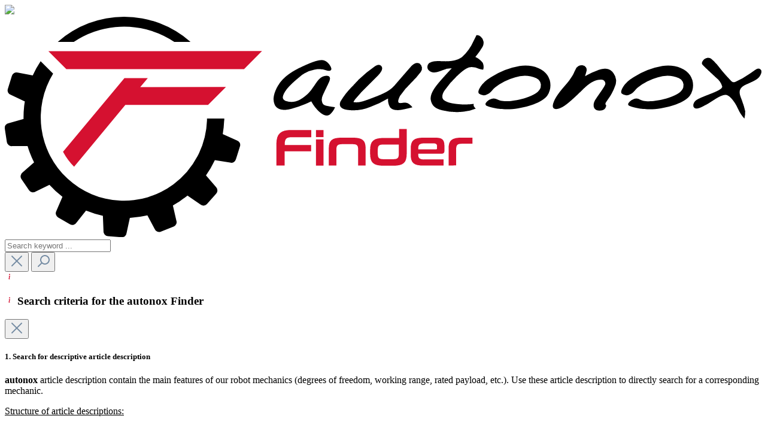

--- FILE ---
content_type: text/html; charset=UTF-8
request_url: https://autonoxfinder.com/en/AL_00006
body_size: 60197
content:

<!DOCTYPE html>

<html lang="en-GB"
      itemscope="itemscope"
      itemtype="https://schema.org/WebPage">

                            
    <head>
                                        <meta charset="utf-8">
            
                <meta name="viewport"
          content="width=device-width, initial-scale=1, maximum-scale=1, user-scalable=0, shrink-to-fit=no">

                                <meta name="author"
                      content="">
                <meta name="robots"
                      content="index,follow">
                <meta name="revisit-after"
                      content="15 days">
                <meta name="keywords"
                      content="">
                <meta name="description"
                      content="Description
This type of robot is based on the principle of parallel kinematics. All drives are mounted in a fixed position on the robot head. Motor cables are not moved. The robot has three (3) translational and one (1) rotational degree(s) of freedom.…">
            

    <meta name="format-detection" content="telephone=no">

                <meta property="og:type"
          content="product"/>
    <meta property="og:site_name"
          content="autonox Robotics GmbH"/>
    <meta property="og:url"
          content="https://autonoxfinder.com/en/AL_00006"/>
    <meta property="og:title"
          content="AL_00006 | autonox Finder"/>

    <meta property="og:description"
          content="Description
This type of robot is based on the principle of parallel kinematics. All drives are mounted in a fixed position on the robot head. Motor cables are not moved. The robot has three (3) translational and one (1) rotational degree(s) of freedom.…"/>
    <meta property="og:image"
          content="https://autonoxfinder.com/media/61/e2/ef/1691668169/AL_00006.jpg"/>

            <meta property="product:brand"
              content="autonox Robotics"/>
        <meta property="product:product_link"
          content="https://autonoxfinder.com/en/AL_00006"/>

    <meta name="twitter:card"
          content="product"/>
    <meta name="twitter:site"
          content="autonox Robotics GmbH"/>
    <meta name="twitter:title"
          content="AL_00006 | autonox Finder"/>
    <meta name="twitter:description"
          content="Description
This type of robot is based on the principle of parallel kinematics. All drives are mounted in a fixed position on the robot head. Motor cables are not moved. The robot has three (3) translational and one (1) rotational degree(s) of freedom.…"/>
    <meta name="twitter:image"
          content="https://autonoxfinder.com/media/61/e2/ef/1691668169/AL_00006.jpg"/>

      <script>
            window.onload = function() {               
               document.querySelectorAll("div.modal").forEach(function(modal) {
                   modal.addEventListener("hide.bs.modal", function () {
                        // get all keys from localStorage that start with 'moorl-fb-store'
                        Object.keys(localStorage).forEach(function(key) {
                            if (key.startsWith('moorl-fb-store')) {
                                localStorage.removeItem(key);
                            }                           
                        });
                   });                 
               });
            };
      
      </script>


                            <meta itemprop="copyrightHolder"
                      content="autonox Robotics GmbH">
                <meta itemprop="copyrightYear"
                      content="">
                <meta itemprop="isFamilyFriendly"
                      content="false">
                <meta itemprop="image"
                      content="https://autonoxfinder.com/media/4a/a3/17/1634025099/autonox_Finder_logo.svg">
            
                                                <link rel="alternate" hreflang="de-DE" href="https://autonoxfinder.com/AL_00006">
                                    <link rel="alternate" hreflang="x-default" href="https://autonoxfinder.com/de/AL_00006">
                                    <link rel="alternate" hreflang="de-DE" href="https://autonoxfinder.com/de/AL_00006">
                                    <link rel="alternate" hreflang="en-GB" href="https://autonoxfinder.com/en/AL_00006">
                                    
    
                <style>
            .is-tanmar-infinite-scrolling.is-ctl-navigation .pagination-nav, 
            .is-tanmar-infinite-scrolling.is-ctl-search .pagination-nav{
                display: none;
            }
        </style>
    
            <link rel="icon" type="image/png" sizes="32x32" href="https://autonoxfinder.com/media/47/b1/9b/1734621699/favicon_32x32_NEU.png">
    <link rel="shortcut icon" type="image/png" sizes="32x32" href="https://autonoxfinder.com/media/47/b1/9b/1734621699/favicon_32x32_NEU.png">

                                <link rel="apple-touch-icon"
                  sizes="180x180"
                  href="https://autonoxfinder.com/media/f5/70/0b/1734621692/Favicon_NEU.png">
                    
            
    
    <link rel="canonical" href="https://autonoxfinder.com/en/AL_00006">

                    <title itemprop="name">AL_00006 | autonox Finder</title>
        
                                                                            <link rel="stylesheet"
                      href="https://autonoxfinder.com/theme/ede86733933da2714d57461a5ddef271/css/all.css?1766484510">
                                    

            <link rel="stylesheet" href="https://cdnjs.cloudflare.com/ajax/libs/font-awesome/5.15.4/css/all.min.css" crossorigin="anonymous"/>
    
            <link rel="stylesheet" href="https://autonoxfinder.com/bundles/moorlfoundation/storefront/css/animate.css?1766484498">
    
    
            <style>
            :root {
                --moorl-advanced-search-width: 600px;
            }
        </style>
    
                            <script>
        window.features = {"V6_5_0_0":true,"v6.5.0.0":true,"V6_6_0_0":false,"v6.6.0.0":false,"V6_7_0_0":false,"v6.7.0.0":false,"VUE3":false,"vue3":false,"JOIN_FILTER":false,"join.filter":false,"MEDIA_PATH":false,"media.path":false,"ES_MULTILINGUAL_INDEX":false,"es.multilingual.index":false,"STOCK_HANDLING":false,"stock.handling":false,"ASYNC_THEME_COMPILATION":false,"async.theme.compilation":false};
    </script>
        
    <link rel="preload"
          href="https://autonoxfinder.com/bundles/autonoxsplashscreen/autonox-loading.svg?1766484498"
          as="image"
          type="image/svg+xml"/>
                    <script>
        window.features = {"V6_5_0_0":true,"v6.5.0.0":true,"V6_6_0_0":false,"v6.6.0.0":false,"V6_7_0_0":false,"v6.7.0.0":false,"VUE3":false,"vue3":false,"JOIN_FILTER":false,"join.filter":false,"MEDIA_PATH":false,"media.path":false,"ES_MULTILINGUAL_INDEX":false,"es.multilingual.index":false,"STOCK_HANDLING":false,"stock.handling":false,"ASYNC_THEME_COMPILATION":false,"async.theme.compilation":false};
    </script>
        

                
                            <script nonce="AgKQF5r4J+0=">
        dataLayer = window.dataLayer || [];
                dataLayer.push({ ecommerce: null });
                dataLayer.push({"pageTitle":"AL_00006 | autonox Finder","pageSubCategory":"","pageCategoryID":"","pageSubCategoryID":"","pageCountryCode":"en-GB","pageLanguageCode":"English","pageVersion":1,"pageTestVariation":"1","pageValue":1,"pageAttributes":"1","pageCategory":"Product","productID":"4b941a37fd534d68b9deaa1b40f1962b","parentProductID":null,"productName":"DELTA RL4-1200-3kg","productPrice":"0.00","productEAN":"","productSku":"AL_00006","productManufacturerNumber":"","productCurrency":"EUR","visitorLoginState":"Logged Out","visitorType":"NOT LOGGED IN","visitorLifetimeValue":0,"visitorExistingCustomer":"No"});
                        dataLayer.push({"event":"view_item","ecommerce":{"currency":"EUR","value":0,"items":[{"item_name":"DELTA RL4-1200-3kg","item_id":"AL_00006","price":0,"index":0,"item_list_name":"Category","quantity":1,"item_category":"","item_brand":"autonox Robotics"}]}});
                                    </script>
            
                        
                        <script nonce="AgKQF5r4J+0=">
                    (function(w,d,s,l,i){w[l]=w[l]||[];w[l].push({'gtm.start':
                            new Date().getTime(),event:'gtm.js'});var f=d.getElementsByTagName(s)[0],
                        j=d.createElement(s),dl=l!='dataLayer'?'&l='+l:'';j.async=true;j.src=
                        'https://www.googletagmanager.com/gtm.js?id='+i+dl;var n=d.querySelector('[nonce]');
                n&&j.setAttribute('nonce',n.nonce||n.getAttribute('nonce'));f.parentNode.insertBefore(j,f);
                    })(window,document,'script','dataLayer','GTM-MDHQ58PD');</script>
                        
                            <script nonce="AgKQF5r4J+0=">
            window.dataLayer = window.dataLayer || [];
            function gtag() { dataLayer.push(arguments); }

            (() => {
                const analyticsStorageEnabled = document.cookie.split(';').some((item) => item.trim().includes('dtgsAllowGtmTracking=1'));
                const adsEnabled = document.cookie.split(';').some((item) => item.trim().includes('google-ads-enabled=1'));

                // Always set a default consent for consent mode v2
                gtag('consent', 'default', {
                    'ad_user_data': adsEnabled ? 'granted' : 'denied',
                    'ad_storage': adsEnabled ? 'granted' : 'denied',
                    'ad_personalization': adsEnabled ? 'granted' : 'denied',
                    'analytics_storage': analyticsStorageEnabled ? 'granted' : 'denied'
                });
            })();
        </script>
            


                            
            
                
                                    <script>
                    window.useDefaultCookieConsent = true;
                </script>
                    
                                <script>
                window.activeNavigationId = '691396aab9c24cffa2cbfb4a41450ae6';
                window.router = {
                    'frontend.cart.offcanvas': '/en/checkout/offcanvas',
                    'frontend.cookie.offcanvas': '/en/cookie/offcanvas',
                    'frontend.checkout.finish.page': '/en/checkout/finish',
                    'frontend.checkout.info': '/en/widgets/checkout/info',
                    'frontend.menu.offcanvas': '/en/widgets/menu/offcanvas',
                    'frontend.cms.page': '/en/widgets/cms',
                    'frontend.cms.navigation.page': '/en/widgets/cms/navigation',
                    'frontend.account.addressbook': '/en/widgets/account/address-book',
                    'frontend.country.country-data': '/en/country/country-state-data',
                    'frontend.app-system.generate-token': '/en/app-system/Placeholder/generate-token',
                    };
                window.salesChannelId = '13a474c162a841188c15cd81a65eff1a';
            </script>
        
                                <script>
                
                window.breakpoints = {"xs":0,"sm":576,"md":768,"lg":992,"xl":1200};
            </script>
        
        
                        
                            <script>
                window.themeAssetsPublicPath = 'https://autonoxfinder.com/theme/fee6804ad46a4087a95d3ec86e7216d3/assets/';
            </script>
        
                                                                                                <script type="text/javascript" src="https://autonoxfinder.com/theme/ede86733933da2714d57461a5ddef271/js/all.js?1766484510" defer></script>
                                                            </head>

    <body class="is-ctl-product is-act-index is-tanmar-infinite-scrolling  splashscreen">

    
                
                
            <div id="autonox-splash-screen">
            <img src="https://autonoxfinder.com/bundles/autonoxsplashscreen/autonox-loading.svg?1766484498">
        </div>
                                    <noscript class="noscript-main">
                
    <div role="alert"
         class="alert alert-info alert-has-icon">
                                                                        
                                                                                                                                                                    <span class="icon icon-info">
                        <svg xmlns="http://www.w3.org/2000/svg" xmlns:xlink="http://www.w3.org/1999/xlink" width="24" height="24" viewBox="0 0 24 24"><defs><path d="M12 7c.5523 0 1 .4477 1 1s-.4477 1-1 1-1-.4477-1-1 .4477-1 1-1zm1 9c0 .5523-.4477 1-1 1s-1-.4477-1-1v-5c0-.5523.4477-1 1-1s1 .4477 1 1v5zm11-4c0 6.6274-5.3726 12-12 12S0 18.6274 0 12 5.3726 0 12 0s12 5.3726 12 12zM12 2C6.4772 2 2 6.4772 2 12s4.4772 10 10 10 10-4.4772 10-10S17.5228 2 12 2z" id="icons-default-info" /></defs><use xlink:href="#icons-default-info" fill="#758CA3" fill-rule="evenodd" /></svg>
        </span>
    
                                                        
                                    
                    <div class="alert-content-container">
                                                    
                                    <div class="alert-content">
                                                    To be able to use the full range of Shopware 6, we recommend activating Javascript in your browser.
                                            </div>
                
                                                                </div>
            </div>
            </noscript>
        
    
    <!-- Google Tag Manager Noscript -->
            <noscript class="noscript-gtm">
            <iframe src="https://www.googletagmanager.com/ns.html?id=GTM-MDHQ58PD"
                    height="0"
                    width="0"
                    style="display:none;visibility:hidden">
            </iframe>
        </noscript>
        <!-- End Google Tag Manager Noscript -->

                    <header class="header-main">
                                        <div class="container">
                                        
            <div class="row align-items-center header-row">
                            <div class="col-12 col-lg-auto header-logo-col">
                        <div class="header-logo-main">
                    <a class="header-logo-main-link"
               href="/en/"
               title="Go to homepage">
                                    <picture class="header-logo-picture">
                                                                                
                                                                            
                                                                                    <img src="https://autonoxfinder.com/media/4a/a3/17/1634025099/autonox_Finder_logo.svg"
                                     alt="Go to homepage"
                                     class="img-fluid header-logo-main-img">
                                                                        </picture>
                            </a>
            </div>
                </div>
            
                <div class="col-12 order-2 col-sm order-sm-1 header-search-col">
        <div class="row">
            <div class="col">
                
    <div class="collapse"
         id="searchCollapse">
        <div class="header-search">
            <form action="/en/search"
                  method="get"
                  data-search-form="true"
                  data-url="/en/suggest?search="
                  data-search-widget-options='{&quot;searchWidgetMinChars&quot;:2}'
                  class="header-search-form">
                                    <div class="input-group">
                                                    <input type="search"
                                   name="search"
                                   class="form-control header-search-input"
                                   autocomplete="off"
                                   autocapitalize="off"
                                   placeholder="Search keyword ..."
                                   aria-label="Search keyword ..."
                                   value=""
                            >
                        
                                                    <div class="input-group-append">
                                <button type="button"
                                        class="btn header-search-btn" onclick="document.querySelector('input[name=\'search\']').value = '';">
                                    <span class="header-search-icon">
                                                                                                                                                        <span class="icon icon-x">
                        <svg xmlns="http://www.w3.org/2000/svg" xmlns:xlink="http://www.w3.org/1999/xlink" width="24" height="24" viewBox="0 0 24 24"><defs><path d="m10.5858 12-7.293-7.2929c-.3904-.3905-.3904-1.0237 0-1.4142.3906-.3905 1.0238-.3905 1.4143 0L12 10.5858l7.2929-7.293c.3905-.3904 1.0237-.3904 1.4142 0 .3905.3906.3905 1.0238 0 1.4143L13.4142 12l7.293 7.2929c.3904.3905.3904 1.0237 0 1.4142-.3906.3905-1.0238.3905-1.4143 0L12 13.4142l-7.2929 7.293c-.3905.3904-1.0237.3904-1.4142 0-.3905-.3906-.3905-1.0238 0-1.4143L10.5858 12z" id="icons-default-x" /></defs><use xlink:href="#icons-default-x" fill="#758CA3" fill-rule="evenodd" /></svg>
        </span>
    
                                        </span>
                                </button>
                                <button type="submit"
                                        class="btn header-search-btn"
                                        aria-label="Search">
                                    <span class="header-search-icon">
                                                                                                                                                        <span class="icon icon-search">
                        <svg xmlns="http://www.w3.org/2000/svg" xmlns:xlink="http://www.w3.org/1999/xlink" width="24" height="24" viewBox="0 0 24 24"><defs><path d="M10.0944 16.3199 4.707 21.707c-.3905.3905-1.0237.3905-1.4142 0-.3905-.3905-.3905-1.0237 0-1.4142L8.68 14.9056C7.6271 13.551 7 11.8487 7 10c0-4.4183 3.5817-8 8-8s8 3.5817 8 8-3.5817 8-8 8c-1.8487 0-3.551-.627-4.9056-1.6801zM15 16c3.3137 0 6-2.6863 6-6s-2.6863-6-6-6-6 2.6863-6 6 2.6863 6 6 6z" id="icons-default-search" /></defs><use xlink:href="#icons-default-search" fill="#758CA3" fill-rule="evenodd" /></svg>
        </span>
    
                                        </span>
                                </button>
                            </div>
                                            </div>
                            </form>
            <span class="info-icon-wrapper span-link d-sm-block" data-bs-toggle="modal" href="#searchinfomodal">
                <svg xmlns="http://www.w3.org/2000/svg" width="16" height="16" fill="#D51030" class="bi bi-info" viewBox="0 0 16 16">
                    <path d="m8.93 6.588-2.29.287-.082.38.45.083c.294.07.352.176.288.469l-.738 3.468c-.194.897.105 1.319.808 1.319.545 0 1.178-.252 1.465-.598l.088-.416c-.2.176-.492.246-.686.246-.275 0-.375-.193-.304-.533L8.93 6.588zM9 4.5a1 1 0 1 1-2 0 1 1 0 0 1 2 0z"></path>
                </svg>
            </span>
        </div>
    </div>

    <div class="modal info-modal" id="searchinfomodal" tabindex="-1" role="dialog" aria-labelledby="searchinfomodalLabel" aria-hidden="true">
        <div class="modal-dialog" role="document">
            <div class="modal-content">
                <div class="modal-header">
                    <h3 class="modal-title">
                        <svg xmlns="http://www.w3.org/2000/svg" width="16" height="16" fill="#D51030" class="bi bi-info" viewBox="0 0 16 16">
                            <path d="m8.93 6.588-2.29.287-.082.38.45.083c.294.07.352.176.288.469l-.738 3.468c-.194.897.105 1.319.808 1.319.545 0 1.178-.252 1.465-.598l.088-.416c-.2.176-.492.246-.686.246-.275 0-.375-.193-.304-.533L8.93 6.588zM9 4.5a1 1 0 1 1-2 0 1 1 0 0 1 2 0z"></path>
                        </svg>
                        Search criteria for the autonox Finder
                    </h3>
                    <button type="button" class="close" data-bs-dismiss="modal" aria-label="Close">
                                                                                                                                        <span class="icon icon-x">
                        <svg xmlns="http://www.w3.org/2000/svg" xmlns:xlink="http://www.w3.org/1999/xlink" width="24" height="24" viewBox="0 0 24 24"><use xlink:href="#icons-default-x" fill="#758CA3" fill-rule="evenodd" /></svg>
        </span>
    
                        </button>
                </div>
                <div class="modal-body">
                    <div class="container">  	 	<div class="row">  		 		<div class="col padding-bottom">  			 			<h5>1. Search for descriptive article description</h5>  			<p><b>autonox</b> article description contain the main features of our robot mechanics (degrees of freedom, working range, rated payload, etc.). Use these article description to directly search for a corresponding mechanic. </p>  	 		</div>  	 	</div>  </div>	 <div class="container">  	 	<div class="row">  	 		<div class="col padding-bottom">  		 			<p><u>Structure of article descriptions:</u></p> 	 			<img src="https://autonoxfinder.com/media/45/03/1a/1734438698/2024InfoTabelleEN.jpg" style="height: auto; width: 100%; max-height: 1070 px; max-width: 1642px;">   		</div>  	</div> </div> <br> <div class="container">   	<div class="row">  	 		<div class="col padding-bottom">  	 			<h5>2. Search for article numbers</h5>  			<p> <u><b>autonox</b> article number:</u></p>  			<p>Our article numbers start with "A_" or "AL_" for parallel kinematics and "AT_" for serial kinematics, followed by a 5-digit number and extensions if necessary. Article numbers can be found, for example, in product data sheets, offers, delivery notes etc. and they can be used to search directly for robot mechanics.</p> 			<p><u><b>Customer</b> article number:</u> </p>  			<p>For our customized products, you can search directly for the article number you have assigned. Prerequisite: You are already registered as a customer in the Finder.</p>  	 		</div>  	 	</div>  </div>  <br> <div class="container">   	<div class="row">  	 		<div class="col padding-bottom">  		 			<h5> 3. Search by robot type</h5>  			<p> The search function can refer to one of our robot types:  <b>DuoPod</b>, <b>DELTA</b> or <b>ARTICULATED</b></p>  	 		</div>   	</div>   </div><br>  <div class="container">   	<div class="row">  	 		<div class="col padding-bottom">  		 			<h5>4. Search by accessories</h5>  			<p> The search function can refer our accessories. The article number or the article description of the accessories can be entered here.</p>  	 		</div>   	</div>   </div>
                </div>
            </div>
        </div>
    </div>
            </div>
        </div>
    </div>

                            <div class="col-12 order-1 col-sm-auto order-sm-2 header-actions-col">
                    <div class="row g-0">
                        
                            <div class="col-auto">
        <div class="search-toggle d-lg-none">
            <button class="btn header-actions-btn search-toggle-btn js-search-toggle-btn collapsed"
                    type="button"
                    data-bs-toggle="collapse"
                    href="#searchCollapse"
                    aria-expanded="false"
                    aria-controls="searchCollapse"
                    aria-label="Search">
                                                                                                                                <span class="icon icon-search">
                        <svg xmlns="http://www.w3.org/2000/svg" xmlns:xlink="http://www.w3.org/1999/xlink" width="24" height="24" viewBox="0 0 24 24"><use xlink:href="#icons-default-search" fill="#758CA3" fill-rule="evenodd" /></svg>
        </span>
    
                </button>
        </div>
    </div>

                        
                            <div class="col-auto">
        <div class="autonox-logo-wrapper">
            <a target="_blank" href="https://autonox.com/en" title="To company website">
                <svg id="autonox-logo" width="25" height="25" viewBox="0 0 184 180" style="enable-background:new 0 0 170 170;" xml:space="preserve">
                    <g id="Gruppe_2917" transform="translate(-75.297 -61)">
                        <g id="Gruppe_9" transform="translate(75.297 61)">
                            <g id="circle" style="fill:#1D1D1B;">
                                <path id="Pfad_15" class="st0-logo" d="M141.1,140.1c-30.9,22.8-74.5,16.3-97.4-14.6c-17-23.1-18.2-54.2-2.9-78.5L30.1,37
                        c-2.6,3.8-4.8,7.8-6.7,12l-12.6-2.3c-2.1-0.6-4.3,0.5-4.9,2.6c0,0,0,0,0,0l-3.3,11c-0.6,2.1,0.6,4.3,2.6,4.9l11.6,5.5
                        c-0.2,1.3-0.4,2.5-0.6,3.8c-0.4,3.6-0.6,7.2-0.5,10.9L3.4,88.8c-2.2,0.3-3.6,2.4-3.3,4.5l1.8,11.4c0.3,2.2,2.4,3.6,4.5,3.3
                        c0,0,0,0,0,0l12.8-0.1c1.4,4.7,3.2,9.3,5.4,13.7l-9.7,8.4c-1.8,1.2-2.3,3.7-1,5.5c0,0,0,0,0,0l6.5,9.5c1.2,1.8,3.7,2.3,5.5,1
                        c0,0,0,0,0,0l11.6-5.6c3.3,3.7,6.9,7,10.8,10l-5.1,11.8c-1.1,1.9-0.4,4.3,1.5,5.4l10,5.7c1.9,1.1,4.3,0.4,5.4-1.5l8-10.1
                        c4.6,1.9,9.3,3.3,14.1,4.4l0.5,12.8c-0.2,2.2,1.5,4.1,3.7,4.3c0,0,0,0,0,0l11.5,0.9c2.2,0.2,4.1-1.5,4.3-3.7l2.8-12.6
                        c4.9-0.3,9.8-1,14.6-2.1l6,11.3c0.8,2,3.1,3,5.1,2.2c0,0,0,0,0,0l10.7-4.2c2-0.8,3-3.1,2.2-5.1l-2.9-12.6
                        c3.9-2.2,7.7-4.7,11.3-7.5L141.1,140.1z"></path>
                                <path id="Pfad_16" class="st0-logo" d="M99.8,0c-18.9,0-37.2,6.3-52,18h14.3l0,0C98.6-2.7,145,10,165.8,46.5
                        c12.3,21.5,13.3,47.7,2.7,70.1l6.2,5.7c21.1-41.4,4.6-92-36.7-113.1C126.2,3.1,113.1,0,99.8,0L99.8,0z"></path>
                            </g>
                            <g id="letter" style="fill:#D51030;" transform="translate(35.535 28.403)">
                                <g id="Gruppe_5" transform="translate(65.764 49.758)">
                                    <g id="Gruppe_4">
                                        <path id="Pfad_17" class="st0-logo" d="M58.5,65l-56-52c-3.1-2.8-3.3-7.5-0.5-10.6l0,0C4.7-0.6,9.5-0.8,12.5,2l68.3,63L58.5,65z"></path>
                                    </g>
                                </g>
                                <g id="Gruppe_7">
                                    <g id="Gruppe_6">
                                        <path id="Pfad_18" class="st0-logo" d="M87.1,0L0,0.1l16.1,15h70.7c4-0.1,7.4,2.8,8,6.8c0.4,4.2-2.6,7.9-6.8,8.3c-0.3,0-0.5,0-0.8,0
                                H70.1c-7.8,0-15.1,3.4-20.2,9.2L12.6,84.1c2.5,4.6,5.6,8.8,9.3,12.5l38.4-46.5c2.8-3.2,6.8-5,11.1-5h14.8
                                c12.3,0,23.1-9.5,23.5-21.9c0.4-12.4-9.4-22.8-21.9-23.2C87.6,0,87.4,0,87.1,0z"></path>
                                    </g>
                                </g>
                            </g>
                        </g>
                    </g>
                </svg>
            </a>
        </div>
    </div>

    <div class="col-auto">
        <div class="video-button">
            <button class="btn video-btn header-actions-btn" data-bs-toggle="modal" data-bs-target="#videomodal" title="autonox business model">
                <span class="icon icon-video-button">
                    <svg version="1.1" x="0" y="0" viewBox="0 0 117 83.2" style="enable-background:new 0 0 117 83.2; color: transparent;" xml:space="preserve"><style>.st7{fill:#950c22}</style><path style="fill:#fff" d="M24.6 12.3h79.3v55.6H24.6z"/><path class="st7" d="M117 39c-.2-8.3-1.2-16.3-3.1-23.8-1.5-6.2-6.6-11-12.9-12C88.5 1.2 74 0 58.5 0S28.5 1.2 16 3.2C9.7 4.2 4.6 9 3.1 15.2 1.3 22.7.2 30.7 0 39v5.2C.2 52.5 1.3 60.5 3.1 68 4.6 74.2 9.7 79 16 80c12.4 2 27 3.2 42.5 3.2S88.5 82 101 80c6.3-1 11.4-5.8 12.9-12 1.8-7.5 2.9-15.5 3.1-23.8V39zm-36.9 4.8L48.4 61.7c-2.4 1.3-5.3-.4-5.3-3.1V22.8c0-2.7 2.9-4.4 5.3-3.1l31.7 17.9c2.5 1.4 2.5 4.9 0 6.2z"/><path d="M115.4 39.1c-.2-8.4-1.3-16.5-3.3-24.1-1.4-5.3-5.7-9.2-11.2-10.2-12.3-2-26.8-3.2-42.4-3.2S28.4 2.8 16 4.8C10.6 5.7 6.2 9.7 4.9 15c-2 7.6-3.1 15.7-3.3 24.1v5c.2 8.4 1.3 16.5 3.3 24.1 1.4 5.3 5.7 9.2 11.2 10.2 12.3 2.1 26.9 3.3 42.5 3.3s30.1-1.2 42.5-3.3c5.4-.9 9.8-4.9 11.2-10.2 2-7.6 3.1-15.7 3.3-24.1v-2.5c-.2-.8-.2-1.7-.2-2.5zm-35.3 4.7L48.4 61.7c-2.4 1.3-5.3-.4-5.3-3.1V22.8c0-2.7 2.9-4.4 5.3-3.1l31.7 17.9c2.5 1.4 2.5 4.9 0 6.2z" style="fill:#aa0e26"/><path d="M112.6 25.5c-.6-3.7-1.4-7.3-2.3-10.7-1.2-4.3-4.8-7.5-9.2-8.2-12.3-2.2-26.9-3.5-42.6-3.5S28.2 4.4 15.9 6.5c-4.4.8-8 4-9.2 8.2-2.1 7.7-3.3 15.9-3.5 24.5V44c.2 8.1 1.3 15.9 3.2 23.2 9.8.7 22.4-1.8 35.7-13.3.3-.3.7-.6 1-.9V22.8c0-2.7 2.9-4.4 5.3-3.1l23.3 13.2c13.5-7.1 27.5-10.9 40.9-7.4z" style="fill:#d51130"/><g><path class="st7" d="m81.8 39.3-.2-.1c.7 1.6.3 3.6-1.5 4.6L48.3 61.7c-1.1.6-2.3.6-3.3.1.8 1.8 3.1 2.7 5 1.6l31.7-17.9c2.5-1.3 2.5-4.8.1-6.2z"/></g></svg>
                </span>
            </button>
        </div>
    </div>

    <div class="col-auto">
        <div class="language-widget">
                            
            <div class="top-bar-nav-item top-bar-language">
                            <form method="post"
                      action="/en/checkout/language"
                      class="language-form"
                      data-form-auto-submit="true">

                                
    <div class="languages-menu dropdown">
        <button class="btn dropdown-toggle top-bar-nav-btn"
                type="button"
                id="languagesDropdown-top-bar"
                data-bs-toggle="dropdown"
                aria-haspopup="true"
                aria-expanded="false">
            <span class="top-bar-nav-text">EN</span>
        </button>
                    <div class="top-bar-list dropdown-menu dropdown-menu-right"
                 aria-labelledby="languagesDropdown-top-bar">
                                    <div class="top-bar-list-item dropdown-item"
                         title="">

                                                                                                            
                            <label class="top-bar-list-label"
                                   for="top-bar-2fbb5fe2e29a4d70aa5854ce7ce3e20b">
                                <input id="top-bar-2fbb5fe2e29a4d70aa5854ce7ce3e20b"
                                       class="top-bar-list-radio"
                                       value="2fbb5fe2e29a4d70aa5854ce7ce3e20b"
                                       name="languageId"
                                       type="radio"
                                        >
                                DE
                            </label>
                                            </div>
                                    <div class="top-bar-list-item dropdown-item item-checked"
                         title="">

                                                                                                            
                            <label class="top-bar-list-label"
                                   for="top-bar-65cdf35874684b88b23bee2a92b00295">
                                <input id="top-bar-65cdf35874684b88b23bee2a92b00295"
                                       class="top-bar-list-radio"
                                       value="65cdf35874684b88b23bee2a92b00295"
                                       name="languageId"
                                       type="radio"
                                         checked>
                                EN
                            </label>
                                            </div>
                            </div>
            </div>

    <input name="redirectTo" type="hidden" value="frontend.detail.page"/>

            <input name="redirectParameters[_httpCache]" type="hidden" value="1">
            <input name="redirectParameters[productId]" type="hidden" value="4b941a37fd534d68b9deaa1b40f1962b">
                    </form>
                    </div>
            </div>
    </div>

    <div class="col-auto">
        <div class="account-menu">
                <div class="dropdown">
                    <button class="btn account-menu-btn header-actions-btn"
                    type="button"
                    id="accountWidget"
                                                                data-offcanvas-account-menu="true"
                                        data-bs-toggle="dropdown"
                    aria-haspopup="true"
                    aria-expanded="false"
                    aria-label="Your account"
                    title="Your account">
                                                                                                                                <span class="icon icon-avatar">
                        <svg xmlns="http://www.w3.org/2000/svg" xmlns:xlink="http://www.w3.org/1999/xlink" width="24" height="24" viewBox="0 0 24 24"><defs><path d="M12 3C9.7909 3 8 4.7909 8 7c0 2.2091 1.7909 4 4 4 2.2091 0 4-1.7909 4-4 0-2.2091-1.7909-4-4-4zm0-2c3.3137 0 6 2.6863 6 6s-2.6863 6-6 6-6-2.6863-6-6 2.6863-6 6-6zM4 22.099c0 .5523-.4477 1-1 1s-1-.4477-1-1V20c0-2.7614 2.2386-5 5-5h10.0007c2.7614 0 5 2.2386 5 5v2.099c0 .5523-.4477 1-1 1s-1-.4477-1-1V20c0-1.6569-1.3431-3-3-3H7c-1.6569 0-3 1.3431-3 3v2.099z" id="icons-default-avatar" /></defs><use xlink:href="#icons-default-avatar" fill="#758CA3" fill-rule="evenodd" /></svg>
        </span>
    
                </button>
        
                    <div class="dropdown-menu dropdown-menu-end account-menu-dropdown js-account-menu-dropdown"
                 aria-labelledby="accountWidget">
                

        
            <div class="offcanvas-header">
                            <button class="btn btn-light offcanvas-close js-offcanvas-close">
                                                                                                                                                            <span class="icon icon-x icon-sm">
                        <svg xmlns="http://www.w3.org/2000/svg" xmlns:xlink="http://www.w3.org/1999/xlink" width="24" height="24" viewBox="0 0 24 24"><use xlink:href="#icons-default-x" fill="#758CA3" fill-rule="evenodd" /></svg>
        </span>
    
                        
                                            Close
                                    </button>
                    </div>
    
            <div class="offcanvas-body">
                <div class="account-menu">
                    <div class="dropdown-header account-menu-header" >
            Your account
        </div>
    
                                <div class="account-menu-login">
                <a href="/en/customer-group-registration/5eee10c0e2e146babe0f02d85b10f32e"
                   title="LOGIN / SIGN IN"
                   class="btn btn-primary account-menu-login-button">
                    LOGIN / SIGN IN
                </a>
            </div>
            
                </div>
        </div>
                </div>
            </div>
        </div>
    </div>

    <div class="col-auto">
        <div class="menu-button">
                            <button class="btn nav-main-toggle-btn header-actions-btn"
                        type="button"
                        data-offcanvas-menu="true"
                        aria-label="Menu">
                                                                                                                                                            <span class="icon icon-stack">
                        <svg xmlns="http://www.w3.org/2000/svg" xmlns:xlink="http://www.w3.org/1999/xlink" width="24" height="24" viewBox="0 0 24 24"><defs><path d="M3 13c-.5523 0-1-.4477-1-1s.4477-1 1-1h18c.5523 0 1 .4477 1 1s-.4477 1-1 1H3zm0-7c-.5523 0-1-.4477-1-1s.4477-1 1-1h18c.5523 0 1 .4477 1 1s-.4477 1-1 1H3zm0 14c-.5523 0-1-.4477-1-1s.4477-1 1-1h18c.5523 0 1 .4477 1 1s-.4477 1-1 1H3z" id="icons-default-stack" /></defs><use xlink:href="#icons-default-stack" fill="#758CA3" fill-rule="evenodd" /></svg>
        </span>
    
                                        </button>
                    </div>
    </div>

    <div class="modal noinfo-modal" id="videomodal" tabindex="-1" role="dialog" aria-labelledby="videomodalLabel" aria-hidden="true">
        <div class="modal-dialog" role="document">
            <div class="modal-content">
                <div class="modal-header">
                    <h3 class="modal-title">
                        autonox business model
                    </h3>
                    <button type="button" class="close" data-bs-dismiss="modal" aria-label="Close">
                                                                                                                                        <span class="icon icon-x">
                        <svg xmlns="http://www.w3.org/2000/svg" xmlns:xlink="http://www.w3.org/1999/xlink" width="24" height="24" viewBox="0 0 24 24"><use xlink:href="#icons-default-x" fill="#758CA3" fill-rule="evenodd" /></svg>
        </span>
    
                        </button>
                </div>
                <div class="modal-body">
                                        
                                                                                                                                                
                                            <video id="autonoxvideo" controls style="width: 100%; max-height: 100%;">
                            <source src="https://autonoxfinder.com/media/f4/73/7d/1686659965/2021_autonox_business_eng_final_720p_h264.mp4" type="video/mp4">
                            video.modal.errorTag
                        </video>
                                    </div>
            </div>
        </div>
    </div>
    <script type="application/javascript">

        window.addEventListener('load', onloadEvent, false);

        function onloadEvent(){
            var modal = document.getElementById("videomodal");
            var vid = document.getElementById("autonoxvideo");
            
            modal.addEventListener("shown.bs.modal", function () {
                vid.play();
            });

            modal.addEventListener("hide.bs.modal", function () {
                vid.pause();
                vid.currentTime = 0;
            });
        }

    </script>


                                                </div>
                </div>
                    </div>
                        </div>
                
            </header>
        
                    <div class="nav-main">
                                                                </div>
        
                                    <div class="d-none js-navigation-offcanvas-initial-content is-root">
                                            

        
            <div class="offcanvas-header">
                            <button class="btn btn-light offcanvas-close js-offcanvas-close">
                                                                                                                                                            <span class="icon icon-x icon-sm">
                        <svg xmlns="http://www.w3.org/2000/svg" xmlns:xlink="http://www.w3.org/1999/xlink" width="24" height="24" viewBox="0 0 24 24"><use xlink:href="#icons-default-x" fill="#758CA3" fill-rule="evenodd" /></svg>
        </span>
    
                        
                                            Close
                                    </button>
                    </div>
    
            <div class="offcanvas-body">
                        <nav class="nav navigation-offcanvas-actions">
            
                                                </nav>
    
    
    <div class="navigation-offcanvas-container js-navigation-offcanvas">
        <div class="navigation-offcanvas-overlay-content js-navigation-offcanvas-overlay-content">
            
            <ul class="list-unstyled navigation-offcanvas-list">
                                    
<li class="navigation-offcanvas-list-item">
            <a class="navigation-offcanvas-link nav-item nav-link"
           href="https://autonoxfinder.com/en/Tabular-product-overview/"
                       itemprop="url"
                       title="Tabular product overview">
                            <span itemprop="name">Tabular product overview</span>
                                    </a>
    </li>
                                    
<li class="navigation-offcanvas-list-item">
            <a class="navigation-offcanvas-link nav-item nav-link"
           href="https://www.autonox.com/en"
                       itemprop="url"
            target="_blank"           title="To company website">
                            <span itemprop="name">To company website</span>
                                    </a>
    </li>
                                    
<li class="navigation-offcanvas-list-item">
            <a class="navigation-offcanvas-link nav-item nav-link"
           href="https://autonoxfinder.com/en/Kinematics-comparison/"
                       itemprop="url"
                       title="Kinematics comparison">
                            <span itemprop="name">Kinematics comparison</span>
                                    </a>
    </li>
                                    
<li class="navigation-offcanvas-list-item">
            <a class="navigation-offcanvas-link nav-item nav-link"
           href="https://autonoxfinder.com/en/Customization-options/"
                       itemprop="url"
                       title="Customization options">
                            <span itemprop="name">Customization options</span>
                                    </a>
    </li>
                                    
<li class="navigation-offcanvas-list-item">
            <a class="navigation-offcanvas-link nav-item nav-link"
           href="https://autonoxfinder.com/en/Demonstration-mechanics/"
                       itemprop="url"
                       title="Demonstration mechanics">
                            <span itemprop="name">Demonstration mechanics</span>
                                    </a>
    </li>
                                    
<li class="navigation-offcanvas-list-item">
            <a class="navigation-offcanvas-link nav-item nav-link"
           href="https://autonoxfinder.com/en/New/"
                       itemprop="url"
                       title="New">
                            <span itemprop="name">New</span>
                                    </a>
    </li>
                                    
<li class="navigation-offcanvas-list-item">
            <a class="navigation-offcanvas-link nav-item nav-link"
           href="https://autonoxfinder.com/en/Coming-soon/"
                       itemprop="url"
                       title="Coming soon">
                            <span itemprop="name">Coming soon</span>
                                    </a>
    </li>
                                    
<li class="navigation-offcanvas-list-item">
            <a class="navigation-offcanvas-link nav-item nav-link"
           href="https://autonoxfinder.com/en/Nomenclature/"
                       itemprop="url"
                       title="Nomenclature">
                            <span itemprop="name">Nomenclature</span>
                                    </a>
    </li>
                            </ul>
        </div>
    </div>
        </div>
                                        </div>
                    
                        <main class="content-main">
                                    <div class="flashbags container">
                                            </div>
                
                                    <div class="container">
                                                    <div class="container-main">
                                            <div class="breadcrumb">
            <a class="history-back-link" href="javascript:history.back()" title="Back">Back</a>
            <a class="close-window-link" href="javascript:window.top.close();" title="Close">Close</a>
        </div>
    
                                    
        <div class="product-detail"
             itemscope
             itemtype="https://schema.org/Product">
                                                <div class="product-detail-content">
                        
                        
                                                    <div class="row product-detail-main">
                                    <div class="col-lg-7 product-detail-media">
                            
    
        
            
    
                
    
    
    <div class="cms-element-">
                    
            
                                        
            
                                <div class="row gallery-slider-row is-loading js-gallery-zoom-modal-container"
                                                    data-magnifier="true"
                                                                            data-magnifier-options='{"magnifierOverGallery":true,"cursorType":"crosshair"}'
                                                                            data-gallery-slider="true"
                            data-gallery-slider-options='{&quot;slider&quot;:{&quot;navPosition&quot;:&quot;bottom&quot;,&quot;speed&quot;:500,&quot;gutter&quot;:5,&quot;controls&quot;:true,&quot;autoHeight&quot;:false,&quot;startIndex&quot;:1},&quot;thumbnailSlider&quot;:{&quot;items&quot;:5,&quot;slideBy&quot;:4,&quot;controls&quot;:true,&quot;startIndex&quot;:1,&quot;responsive&quot;:{&quot;xs&quot;:{&quot;enabled&quot;:false,&quot;controls&quot;:false},&quot;sm&quot;:{&quot;enabled&quot;:false,&quot;controls&quot;:false},&quot;md&quot;:{&quot;axis&quot;:&quot;vertical&quot;},&quot;lg&quot;:{&quot;axis&quot;:&quot;vertical&quot;},&quot;xl&quot;:{&quot;axis&quot;:&quot;vertical&quot;},&quot;xxl&quot;:{&quot;axis&quot;:&quot;vertical&quot;}}}}'
                        >

                                                    <div class="gallery-slider-col col order-1 order-md-2"
                                 data-zoom-modal="true">
                                                                <div class="base-slider gallery-slider js-magnifier-zoom-image-container">
                                                                                                                                                                                                                            <div class="gallery-slider-container"
                                                         data-gallery-slider-container="true">
                                                                                                                                                                                        
                                                                                            <div class="gallery-slider-item-container">
                                                                        <div class="gallery-slider-item is-contain js-magnifier-container"
                                                                             style="min-height: 500px"                                                                            >
                                                                            
                                                                                                                                                                                                                                        
                                                                                                                                                                                                                                        
                                                                                                                                                                                                                                        
                                                                                                                                                                                                                                                                                                                                                
                        
                        
    
    
    
                    
                
        
                
                    
            <img src="https://autonoxfinder.com/media/61/e2/ef/1691668169/AL_00006.jpg"                             srcset="https://autonoxfinder.com/thumbnail/61/e2/ef/1691668169/AL_00006_400x400.jpg 400w, https://autonoxfinder.com/thumbnail/61/e2/ef/1691668169/AL_00006_1920x1920.jpg 1920w, https://autonoxfinder.com/thumbnail/61/e2/ef/1691668169/AL_00006_800x800.jpg 800w"                                          class="img-fluid gallery-slider-image magnifier-image js-magnifier-image" alt="DELTA RL4-1200-3kg" title="DELTA RL4-1200-3kg" data-full-image="https://autonoxfinder.com/media/61/e2/ef/1691668169/AL_00006.jpg" data-object-fit="contain" itemprop="image" fetchpriority="high" loading="eager"        />
                                                                                                                                                                                                                                        </div>
                                                                    </div>
                                                                
    
                                                                                                                                    
            <div class="gallery-slider-item-container js-magnifier-container" style="min-height: 500px">
            <iframe style="min-height: 500px" class="w-100 h-100" src="https://autonoxfinder.com/en/moorl/360-degree-viewer/media/9a6871b9ec2b403b82bd33d62b9a104e" frameborder="0"></iframe>
            <div class="is-360-thumbnail"></div>
        </div>
                                                                                                                                                                            </div>
                                                
                                                            <div class="gallery-slider-controls d-block d-md-none"
             data-gallery-slider-controls="true">
                                                <button class="base-slider-controls-prev gallery-slider-controls-prev is-nav-prev-inside"
                            aria-label="Previous">
                                                                                                                                                                    <span class="icon icon-arrow-head-left">
                        <svg xmlns="http://www.w3.org/2000/svg" xmlns:xlink="http://www.w3.org/1999/xlink" width="24" height="24" viewBox="0 0 24 24"><defs><path id="icons-default-arrow-head-left" d="m12.5 7.9142 10.2929 10.293c.3905.3904 1.0237.3904 1.4142 0 .3905-.3906.3905-1.0238 0-1.4143l-11-11c-.3905-.3905-1.0237-.3905-1.4142 0l-11 11c-.3905.3905-.3905 1.0237 0 1.4142.3905.3905 1.0237.3905 1.4142 0L12.5 7.9142z" /></defs><use transform="matrix(0 1 1 0 .5 -.5)" xlink:href="#icons-default-arrow-head-left" fill="#758CA3" fill-rule="evenodd" /></svg>
        </span>
    
                                                </button>
                
                                    <button class="base-slider-controls-next gallery-slider-controls-next is-nav-next-inside"
                            aria-label="Next">
                                                                                                                                                                    <span class="icon icon-arrow-head-right">
                        <svg xmlns="http://www.w3.org/2000/svg" xmlns:xlink="http://www.w3.org/1999/xlink" width="24" height="24" viewBox="0 0 24 24"><defs><path id="icons-default-arrow-head-right" d="m11.5 7.9142 10.2929 10.293c.3905.3904 1.0237.3904 1.4142 0 .3905-.3906.3905-1.0238 0-1.4143l-11-11c-.3905-.3905-1.0237-.3905-1.4142 0l-11 11c-.3905.3905-.3905 1.0237 0 1.4142.3905.3905 1.0237.3905 1.4142 0L11.5 7.9142z" /></defs><use transform="rotate(90 11.5 12)" xlink:href="#icons-default-arrow-head-right" fill="#758CA3" fill-rule="evenodd" /></svg>
        </span>
    
                                                </button>
                                    </div>
                                                                                                                            
                                                                                                                                                </div>
                            </div>
                        
                                                                                    <div class="gallery-slider-thumbnails-col col-0 col-md-auto order-2 order-md-1 is-left">
                                    <div class="gallery-slider-thumbnails-container">
                                                                                    <div class="gallery-slider-thumbnails"
                                                 data-gallery-slider-thumbnails="true">
                                                                                                                                                                                                                        <div class="gallery-slider-thumbnails-item">
                                                                                                                                                <div class="gallery-slider-thumbnails-item-inner">
                                                                        
                                                                                                                                                                                                                            
                                                                                                                                                                                                 
                        
                        
    
    
    
                    
                
        
                
                    
            <img src="https://autonoxfinder.com/media/61/e2/ef/1691668169/AL_00006.jpg"                             srcset="https://autonoxfinder.com/thumbnail/61/e2/ef/1691668169/AL_00006_400x400.jpg 400w, https://autonoxfinder.com/thumbnail/61/e2/ef/1691668169/AL_00006_1920x1920.jpg 1920w, https://autonoxfinder.com/thumbnail/61/e2/ef/1691668169/AL_00006_800x800.jpg 800w"                                 sizes="200px"
                                         class="gallery-slider-thumbnails-image" alt="DELTA RL4-1200-3kg" title="DELTA RL4-1200-3kg" itemprop="image" loading="eager"        />
                                                                                            </div>
                                                                
                                                                </div>
                                                                                                                                                                                                                                <div class="gallery-slider-thumbnails-item">
                                                                            <div class="gallery-slider-thumbnails-item-inner">
            
                                        
                                
                        
                        
    
    
    
                    
                
        
                
                    
            <img src="https://autonoxfinder.com/media/c7/dc/2f/1708523845/AL_00006_001.jpg"                             srcset="https://autonoxfinder.com/thumbnail/c7/dc/2f/1708523845/AL_00006_001_1920x1920.jpg 1920w, https://autonoxfinder.com/thumbnail/c7/dc/2f/1708523845/AL_00006_001_400x400.jpg 400w, https://autonoxfinder.com/thumbnail/c7/dc/2f/1708523845/AL_00006_001_800x800.jpg 800w"                                 sizes="200px"
                                         class="gallery-slider-thumbnails-image" alt="DELTA RL4-1200-3kg" title="DELTA RL4-1200-3kg" itemprop="image" loading="eager"        />
                <div class="is-360-thumbnail" style="background-image: url('https://autonoxfinder.com/media/e0/7b/c4/1646209008/360-view-icon.svg')"></div>
        </div>
                                                                </div>
                                                                                                                                                                                                        </div>
                                        
                                                                                    <div data-thumbnail-slider-controls="true" class="gallery-slider-thumbnails-controls">
                                                                                                    <button class="base-slider-controls-prev gallery-slider-thumbnails-controls-prev">
                                                                                                                                                                                                                                    <span class="icon icon-arrow-head-up">
                        <svg xmlns="http://www.w3.org/2000/svg" xmlns:xlink="http://www.w3.org/1999/xlink" width="24" height="24" viewBox="0 0 24 24"><defs><path id="icons-default-arrow-head-up" d="m12 7.4142 10.2929 10.293c.3905.3904 1.0237.3904 1.4142 0 .3905-.3906.3905-1.0238 0-1.4143l-11-11c-.3905-.3905-1.0237-.3905-1.4142 0l-11 11c-.3905.3905-.3905 1.0237 0 1.4142.3905.3905 1.0237.3905 1.4142 0L12 7.4142z" /></defs><use xlink:href="#icons-default-arrow-head-up" fill="#758CA3" fill-rule="evenodd" /></svg>
        </span>
    
                                                                                                                </button>
                                                
                                                                                                    <button class="base-slider-controls-next gallery-slider-thumbnails-controls-next">
                                                                                                                                                                                                                                    <span class="icon icon-arrow-head-down">
                        <svg xmlns="http://www.w3.org/2000/svg" xmlns:xlink="http://www.w3.org/1999/xlink" width="24" height="24" viewBox="0 0 24 24"><defs><path id="icons-default-arrow-head-down" d="m12 7.4142 10.2929 10.293c.3905.3904 1.0237.3904 1.4142 0 .3905-.3906.3905-1.0238 0-1.4143l-11-11c-.3905-.3905-1.0237-.3905-1.4142 0l-11 11c-.3905.3905-.3905 1.0237 0 1.4142.3905.3905 1.0237.3905 1.4142 0L12 7.4142z" /></defs><use transform="matrix(1 0 0 -1 0 23)" xlink:href="#icons-default-arrow-head-down" fill="#758CA3" fill-rule="evenodd" /></svg>
        </span>
    
                                                                                                                </button>
                                                                                            </div>
                                                                            </div>
                                </div>
                                                    
                                                                                    <div class="zoom-modal-wrapper">
                                                                            <div class="modal is-fullscreen zoom-modal js-zoom-modal"
                                             data-bs-backdrop="false"
                                             data-image-zoom-modal="true"
                                             tabindex="-1"
                                             role="dialog">
                                                                                            <div class="modal-dialog"
                                                     role="document">
                                                                                                            <div class="modal-content" data-modal-gallery-slider="true" data-gallery-slider-options='null' >
                                                                                                                            <button type="button"
                                                                        class="btn-close close"
                                                                        data-bs-dismiss="modal"
                                                                        aria-label="Close">
                                                                                                                                                                                                        </button>
                                                            
                                                                                                                            <div class="modal-body">

                                                                                                                                            <div class="zoom-modal-actions btn-group"
                                                                             role="group"
                                                                             aria-label="zoom actions">

                                                                                                                                                            <button class="btn btn-light image-zoom-btn js-image-zoom-out">
                                                                                                                                                                                                                                                                                            <span class="icon icon-minus-circle">
                        <svg xmlns="http://www.w3.org/2000/svg" xmlns:xlink="http://www.w3.org/1999/xlink" width="24" height="24" viewBox="0 0 24 24"><defs><path d="M24 12c0 6.6274-5.3726 12-12 12S0 18.6274 0 12 5.3726 0 12 0s12 5.3726 12 12zM12 2C6.4772 2 2 6.4772 2 12s4.4772 10 10 10 10-4.4772 10-10S17.5228 2 12 2zM7 13c-.5523 0-1-.4477-1-1s.4477-1 1-1h10c.5523 0 1 .4477 1 1s-.4477 1-1 1H7z" id="icons-default-minus-circle" /></defs><use xlink:href="#icons-default-minus-circle" fill="#758CA3" fill-rule="evenodd" /></svg>
        </span>
    
                                                                                                                                                                        </button>
                                                                            
                                                                                                                                                            <button class="btn btn-light image-zoom-btn js-image-zoom-reset">
                                                                                                                                                                                                                                                                                            <span class="icon icon-screen-minimize">
                        <svg xmlns="http://www.w3.org/2000/svg" xmlns:xlink="http://www.w3.org/1999/xlink" width="24" height="24" viewBox="0 0 24 24"><defs><path d="M18.4142 7H22c.5523 0 1 .4477 1 1s-.4477 1-1 1h-6c-.5523 0-1-.4477-1-1V2c0-.5523.4477-1 1-1s1 .4477 1 1v3.5858l5.2929-5.293c.3905-.3904 1.0237-.3904 1.4142 0 .3905.3906.3905 1.0238 0 1.4143L18.4142 7zM17 18.4142V22c0 .5523-.4477 1-1 1s-1-.4477-1-1v-6c0-.5523.4477-1 1-1h6c.5523 0 1 .4477 1 1s-.4477 1-1 1h-3.5858l5.293 5.2929c.3904.3905.3904 1.0237 0 1.4142-.3906.3905-1.0238.3905-1.4143 0L17 18.4142zM7 5.5858V2c0-.5523.4477-1 1-1s1 .4477 1 1v6c0 .5523-.4477 1-1 1H2c-.5523 0-1-.4477-1-1s.4477-1 1-1h3.5858L.2928 1.7071C-.0975 1.3166-.0975.6834.2929.293c.3906-.3905 1.0238-.3905 1.4143 0L7 5.5858zM5.5858 17H2c-.5523 0-1-.4477-1-1s.4477-1 1-1h6c.5523 0 1 .4477 1 1v6c0 .5523-.4477 1-1 1s-1-.4477-1-1v-3.5858l-5.2929 5.293c-.3905.3904-1.0237.3904-1.4142 0-.3905-.3906-.3905-1.0238 0-1.4143L5.5858 17z" id="icons-default-screen-minimize" /></defs><use xlink:href="#icons-default-screen-minimize" fill="#758CA3" fill-rule="evenodd" /></svg>
        </span>
    
                                                                                                                                                                        </button>
                                                                            
                                                                                                                                                            <button class="btn btn-light image-zoom-btn js-image-zoom-in">
                                                                                                                                                                                                                                                                                            <span class="icon icon-plus-circle">
                        <svg xmlns="http://www.w3.org/2000/svg" xmlns:xlink="http://www.w3.org/1999/xlink" width="24" height="24" viewBox="0 0 24 24"><defs><path d="M11 11V7c0-.5523.4477-1 1-1s1 .4477 1 1v4h4c.5523 0 1 .4477 1 1s-.4477 1-1 1h-4v4c0 .5523-.4477 1-1 1s-1-.4477-1-1v-4H7c-.5523 0-1-.4477-1-1s.4477-1 1-1h4zm1-9C6.4772 2 2 6.4772 2 12s4.4772 10 10 10 10-4.4772 10-10S17.5228 2 12 2zm12 10c0 6.6274-5.3726 12-12 12S0 18.6274 0 12 5.3726 0 12 0s12 5.3726 12 12z" id="icons-default-plus-circle" /></defs><use xlink:href="#icons-default-plus-circle" fill="#758CA3" fill-rule="evenodd" /></svg>
        </span>
    
                                                                                                                                                                        </button>
                                                                                                                                                    </div>
                                                                    
                                                                                                                                            <div class="gallery-slider"
                                                                             data-gallery-slider-container=true>
                                                                                                                                                                                                                                                                                                                                        <div class="gallery-slider-item">
                                                                                                                                                                                            <div class="image-zoom-container"
                                                                                                     data-image-zoom="true">
                                                                                                                                                                                                                                                                                                                                                                                                                                                                                                                                                                                
            
            
    
    
    
                    
                
        
                
                    
            <img data-src="https://autonoxfinder.com/media/61/e2/ef/1691668169/AL_00006.jpg"                             data-srcset="https://autonoxfinder.com/media/61/e2/ef/1691668169/AL_00006.jpg 401w, https://autonoxfinder.com/thumbnail/61/e2/ef/1691668169/AL_00006_400x400.jpg 400w, https://autonoxfinder.com/thumbnail/61/e2/ef/1691668169/AL_00006_1920x1920.jpg 1920w, https://autonoxfinder.com/thumbnail/61/e2/ef/1691668169/AL_00006_800x800.jpg 800w"                                          class="gallery-slider-image js-image-zoom-element js-load-img" alt="DELTA RL4-1200-3kg" title="DELTA RL4-1200-3kg" loading="eager"        />
                                                                                                                                                                                                                                                                                                                            
    
                                                                                                    </div>
                                                                                                                                                                                                                                                                                                                                                                                                                                                                                                                                                                                        </div>
                                                                                                                                                                                                                                                                                                                                                <div class="gallery-slider-item">
                                                                                                                                                                                            <div class="image-zoom-container"
                                                                                                     data-image-zoom="true">
                                                                                                                <div class="iframe-wrapper" style="width: 80vw; height: 80vh">
                                            
                        
                        
    
    
    
                    
                
        
                
                    
            <img src="https://autonoxfinder.com/media/c7/dc/2f/1708523845/AL_00006_001.jpg"                             srcset="https://autonoxfinder.com/thumbnail/c7/dc/2f/1708523845/AL_00006_001_1920x1920.jpg 1920w, https://autonoxfinder.com/thumbnail/c7/dc/2f/1708523845/AL_00006_001_400x400.jpg 400w, https://autonoxfinder.com/thumbnail/c7/dc/2f/1708523845/AL_00006_001_800x800.jpg 800w"                                          class="gallery-slider-image js-image-zoom-element d-none" alt="DELTA RL4-1200-3kg" title="DELTA RL4-1200-3kg" loading="eager"        />
                <iframe style="width: 80vw; height: 80vh" class="" src="https://autonoxfinder.com/en/moorl/360-degree-viewer/media/9a6871b9ec2b403b82bd33d62b9a104e" frameborder="0"></iframe>
            <div class="is-360-thumbnail"></div>
        </div>
                                                                                                    </div>
                                                                                                                                                                                                                                                                                                                                                                                                                                                                                                                                                                                        </div>
                                                                                                                                                                                                                                                                                                                        </div>
                                                                    
                                                                                                                                                                                                                        <div class="gallery-slider-controls"
                                                                                 data-gallery-slider-controls="true">
                                                                                                                                                                    <button class="base-slider-controls-prev gallery-slider-controls-prev"
                                                                                            aria-label="Previous">
                                                                                                                                                                                                                                                                                                    <span class="icon icon-arrow-head-left">
                        <svg xmlns="http://www.w3.org/2000/svg" xmlns:xlink="http://www.w3.org/1999/xlink" width="24" height="24" viewBox="0 0 24 24"><use transform="matrix(0 1 1 0 .5 -.5)" xlink:href="#icons-default-arrow-head-left" fill="#758CA3" fill-rule="evenodd" /></svg>
        </span>
    
                                                                                                                                                                                </button>
                                                                                
                                                                                                                                                                    <button class="base-slider-controls-next gallery-slider-controls-next"
                                                                                            aria-label="Next">
                                                                                                                                                                                                                                                                                                    <span class="icon icon-arrow-head-right">
                        <svg xmlns="http://www.w3.org/2000/svg" xmlns:xlink="http://www.w3.org/1999/xlink" width="24" height="24" viewBox="0 0 24 24"><use transform="rotate(90 11.5 12)" xlink:href="#icons-default-arrow-head-right" fill="#758CA3" fill-rule="evenodd" /></svg>
        </span>
    
                                                                                                                                                                                </button>
                                                                                                                                                            </div>
                                                                                                                                                                                                            </div>
                                                            
                                                                                                                                                                                                <div class="modal-footer">
                                                                                                                                                    <div class="gallery-slider-modal-controls">
                                                                                <div data-thumbnail-slider-controls="true" class="gallery-slider-modal-thumbnails">
                                                                                    <button class="base-slider-controls-prev gallery-slider-thumbnails-controls-prev"
                                                                                            aria-label="Previous">
                                                                                                                                                                                                        <span class="icon icon-arrow-head-left">
                        <svg xmlns="http://www.w3.org/2000/svg" xmlns:xlink="http://www.w3.org/1999/xlink" width="24" height="24" viewBox="0 0 24 24"><use transform="matrix(0 1 1 0 .5 -.5)" xlink:href="#icons-default-arrow-head-left" fill="#758CA3" fill-rule="evenodd" /></svg>
        </span>
    
                                                                                        </button>
                                                                                    <button class="base-slider-controls-next gallery-slider-thumbnails-controls-next"
                                                                                            aria-label="Next">
                                                                                                                                                                                                        <span class="icon icon-arrow-head-right">
                        <svg xmlns="http://www.w3.org/2000/svg" xmlns:xlink="http://www.w3.org/1999/xlink" width="24" height="24" viewBox="0 0 24 24"><use transform="rotate(90 11.5 12)" xlink:href="#icons-default-arrow-head-right" fill="#758CA3" fill-rule="evenodd" /></svg>
        </span>
    
                                                                                        </button>
                                                                                </div>
                                                                            </div>
                                                                        
                                                                                                                                                    <div class="gallery-slider-thumbnails"
                                                                                 data-gallery-slider-thumbnails=true>
                                                                                                                                                                                                                                                                                                                                                        <div class="gallery-slider-thumbnails-item">
                                                                                                                                                                                                                <div class="gallery-slider-thumbnails-item-inner">
                                                                                                                                                                                                                                                                                                                                                                                                                                                    
                        
                        
    
    
    
                    
                
        
                
                    
            <img data-src="https://autonoxfinder.com/media/61/e2/ef/1691668169/AL_00006.jpg"                             data-srcset="https://autonoxfinder.com/thumbnail/61/e2/ef/1691668169/AL_00006_400x400.jpg 400w, https://autonoxfinder.com/thumbnail/61/e2/ef/1691668169/AL_00006_1920x1920.jpg 1920w, https://autonoxfinder.com/thumbnail/61/e2/ef/1691668169/AL_00006_800x800.jpg 800w"                                 sizes="200px"
                                         class="gallery-slider-thumbnails-image js-load-img" alt="DELTA RL4-1200-3kg" title="DELTA RL4-1200-3kg" loading="eager"        />
                                                                                                                                                                                                                                                                                                                            </div>
                                                                                                
                                                                                                </div>
                                                                                                                                                                                                                                                                                                                                                                <div class="gallery-slider-thumbnails-item">
                                                                                                            <div class="gallery-slider-thumbnails-item-inner">
                                
                        
                        
    
    
    
                    
                
        
                
                    
            <img src="https://autonoxfinder.com/media/c7/dc/2f/1708523845/AL_00006_001.jpg"                             srcset="https://autonoxfinder.com/thumbnail/c7/dc/2f/1708523845/AL_00006_001_1920x1920.jpg 1920w, https://autonoxfinder.com/thumbnail/c7/dc/2f/1708523845/AL_00006_001_400x400.jpg 400w, https://autonoxfinder.com/thumbnail/c7/dc/2f/1708523845/AL_00006_001_800x800.jpg 800w"                                 sizes="200px"
                                         class="gallery-slider-thumbnails-image" alt="DELTA RL4-1200-3kg" title="DELTA RL4-1200-3kg" loading="eager"        />
                <div class="is-360-thumbnail" style="background-image: url('https://autonoxfinder.com/media/e0/7b/c4/1646209008/360-view-icon.svg')"></div>
        </div>
                                                                                                </div>
                                                                                                                                                                                                                                                                                                                                        </div>
                                                                                                                                            </div>
                                                                                                                                                                                    </div>
                                                                                                    </div>
                                                                                    </div>
                                                                    </div>
                                                                        </div>
                
                        </div>

                                </div>

                                                                    <div class="col-lg-5 product-detail-buy">
                                                <div class="js-magnifier-zoom-image-container">
                                                        <div itemprop="brand" itemtype="https://schema.org/Brand" itemscope>
                        <meta itemprop="name" content="autonox Robotics">
                    </div>
                            
                                        
                                        
                                        
                                        
                                        
                                        
                            <meta itemprop="releaseDate"
                      content="2026-01-24">
                    
            <div itemprop="offers"
            itemscope
            itemtype="http://schema.org/Offer">

        
                            <div class="row align-items-center product-detail-headline">
                                <div class="col product-detail-name-container">
                            <h1 class="product-detail-name"
                    itemprop="name">
                    DELTA RL4-1200-3kg
                </h1>
                    </div>
    
                    </div>
            
                            <div class="product-detail-ordernumber-container">
                                            <span class="product-detail-ordernumber-label">
                            Article number:
                        </span>
                    
                                            <meta itemprop="productID"
                                content="4b941a37fd534d68b9deaa1b40f1962b"/>
                        <span class="product-detail-ordernumber"
                                itemprop="sku">
                            AL_00006
                        </span>
                                    </div>
            
                                        

                            <meta itemprop="url"
                        content="https://autonoxfinder.com/en/AL_00006"/>
            
                                        
                            <meta itemprop="priceCurrency"
                        content="EUR"/>
            
                            <div class="product-detail-price-container">
                    

    


                    </div>
            
                            <div class="product-detail-tax-container">
                                                                
                    <p class="product-detail-tax">
                        
                             

                                            </p>
                </div>
            
            
                                        
        
                                    <div class="product-detail-form-container ddd">
                    
                                    <div class="product-detail-delivery-information">
                                        
    <div class="product-delivery-information">
        
                                    
                                    <link itemprop="availability" href="http://schema.org/InStock"/>
                <p class="delivery-information delivery-available">
                    <span class="delivery-status-indicator bg-success"></span>

                                                            Delivery time: max. 6-8 weeks after order confirmation (For larger quantities please contact us. The delivery time specification also applies to spare parts.)
                </p>
                        </div>

                    </div>
                                    </div>
                        </div>

        
        
        </div>


                            <div class="mt-3">

                                                                                    
                                
                
                                                                            <div id=""
         class="request-form">
                                
    <div class="d-grid">
                    <button data-bs-toggle="modal"
                    data-bs-target="#modal-0199e6ee09e870d68461dfd69ba427fb"
                    class="btn btn-primary">
                INQUIRE
            </button>
            </div>

    <div class="modal fade" id="modal-0199e6ee09e870d68461dfd69ba427fb" tabindex="-1" role="dialog" aria-hidden="true">
        
<div class="modal-dialog  "
     role="document">
    <form data-moorl-fb-form
          data-moorl-fb-form-options='{&quot;debug&quot;:false,&quot;useAjax&quot;:true,&quot;formId&quot;:&quot;0199e6ee09e870d68461dfd69ba427fb&quot;}'
          data-form-xhr="true"
          method="post"
          enctype="multipart/form-data"
          data-form-csrf-handler="true"
          data-form-validation="true"
          action="https://autonoxfinder.com/en/moorl-fb-form/submit"
          class="modal-content">
                    <div class="modal-header">
                <div class="h3 modal-title">
                    PREIS- UND LIEFERZEIT- ANFRAGE (inkl. Länderauswahl) 
                </div>
                <button type="button" class="btn-close" data-bs-dismiss="modal" aria-label="Close"></button>
            </div>
        
                    <div class="modal-body">
                

    
<div data-moorl-fb-root
     id="fb-0199e6ee09e870d68461dfd69ba427fb"
     class="moorl-fb-root"
     style="">
            
    

                
                
                
    
                                                                                                                                
        
                                                                                                                                
        
                                                                                                                                
        
                
    
    
    <div data-moorl-fb-html>
    <div class="" style="position:relative">
                            <div class="headline-inquiry">
                        PRICE AND DELIVERY TIME ENQUIRY
                    </div>
<p>
<table class="product-notice">
            <tr>
                <td style="padding-right: 20px;"><strong>Article description:</strong></td>
                <td> DELTA RL4-1200-3kg
                </td>
            </tr>
            <tr>
                <td style="padding-right: 20px;"><strong>Article number:</strong></td>
                <td> AL_00006</td>
            </tr>
</table>
</p>
            
    </div>
</div>
                

    
                
    <input data-moorl-fb-hidden type="hidden" name="product_number" id="fb-0199e6ee09e870d68461dfd69ba427fbfb-0199e6ee09e870d68461dfd69c2237f4" value="AL_00006">
                

    
                
    <input data-moorl-fb-hidden type="hidden" name="product_name" id="fb-0199e6ee09e870d68461dfd69ba427fbfb-0199e6ee09e870d68461dfd69c51bf7b" value="DELTA RL4-1200-3kg">
            

    

    <div data-moorl-fb-form-row>
    <div class="row g-3" style="position:relative">
                    
        
    
    <div class="d-lg-block col-lg-6 d-xl-block col-xl-6 d-xxl-block col-xxl-6  mengeWrapper-wrapper amount-wrapper">
                        

<div data-moorl-fb-number>
    <div class="form-group">
                                <label class="form-label"
       for="fb-0199e6ee09e870d68461dfd69ba427fbfb-0199e6ee09e970908a6f4356ebedd517">
    Quantity
    *    </label>
            
    
                        <input
                    type="number"
                    name="amount"
                    id="fb-0199e6ee09e870d68461dfd69ba427fbfb-0199e6ee09e970908a6f4356ebedd517"
                    class="form-control"
                    value=""
                    placeholder="Please enter the quantity"
                                                                                required                                                                    min="1"
        max="100"
        step="1"
        data-moorl-fb-price-multiplier="1"
            >
            
    
    
    </div>
</div>
        
    </div>
    
    </div>
</div>

            
    

                
                
                
    
                                                                                                                                
        
                                                                                                                                
        
                                                                                                                                
        
                
    
    
    <div data-moorl-fb-html>
    <div class="" style="position:relative">
                            <div class="card-title-inquiry">Control system or motor manufacturer*</div>            
    </div>
</div>
            

    

    <div data-moorl-fb-form-row>
    <div class="row g-3" style="position:relative">
                    
        
    
    <div class="d-lg-block col-lg-6 d-xl-block col-xl-6 d-xxl-block col-xxl-6  mechanicRow-wrapper mechanics-wrapper">
                        

<div data-moorl-fb-select>
    <div class="form-group">
                                <label class="form-label"
       for="fb-0199e6ee09e870d68461dfd69ba427fbfb-0199e6ee09e970908a6f4356ecb995f1">
    Mechanic
    *    </label>
            
    
            
    
        
        <select name="mechanics"
                id="fb-0199e6ee09e870d68461dfd69ba427fbfb-0199e6ee09e970908a6f4356ecb995f1"
                required                                class="form-select">
                            <option value="" selected>Please select</option>
            
                                                                
                                                        
                                                        
                                                        
                                                        
                                                        
                                                        
                                                        
                                    
                       

                                                                                
                                                        
                                                        
                                                        
                                                        
                                                        
                                                        
                                                        
                                    
                       

                                                                                
                                                                                                    
                                                        
                                                        
                                                        
                                                        
                                                        
                                                        
                                    
                       

                                    <option
                            value="beckhoff"
                            data-fb-conditions='[]'
                            data-moorl-fb-option-price=""
                                                >
                        BECKHOFF
                                            </option>
                                                                                
                                                        
                                                                                                    
                                                        
                                                        
                                                        
                                                        
                                                        
                                    
                       

                                    <option
                            value="boschrexroth"
                            data-fb-conditions='[]'
                            data-moorl-fb-option-price=""
                                                >
                        BOSCH REXROTH
                                            </option>
                                                                                
                                                        
                                                        
                                                        
                                                        
                                                        
                                                        
                                                        
                                    
                       

                                                                                
                                                        
                                                        
                                                        
                                                        
                                                        
                                                        
                                                        
                                    
                       

                                                                                
                                                        
                                                        
                                                        
                                                        
                                                        
                                                        
                                                        
                                    
                       

                                                                                
                                                        
                                                        
                                                        
                                                        
                                                        
                                                        
                                                        
                                    
                       

                                                                                
                                                        
                                                        
                                                                                                    
                                                        
                                                        
                                                        
                                                        
                                    
                       

                                    <option
                            value="keba"
                            data-fb-conditions='[]'
                            data-moorl-fb-option-price=""
                                                >
                        KEBA
                                            </option>
                                                                                
                                                        
                                                        
                                                        
                                                                                                    
                                                        
                                                        
                                                        
                                    
                       

                                    <option
                            value="lenze"
                            data-fb-conditions='[]'
                            data-moorl-fb-option-price=""
                                                >
                        LENZE
                                            </option>
                                                                                
                                                        
                                                        
                                                        
                                                        
                                                        
                                                        
                                                        
                                    
                       

                                                                                
                                                        
                                                        
                                                        
                                                        
                                                        
                                                        
                                                        
                                    
                       

                                                                                
                                                        
                                                        
                                                        
                                                        
                                                        
                                                        
                                                        
                                    
                       

                                                                                
                                                        
                                                        
                                                        
                                                        
                                                                                                    
                                                        
                                                        
                                    
                       

                                    <option
                            value="rockwellautomation"
                            data-fb-conditions='[]'
                            data-moorl-fb-option-price=""
                                                >
                        ROCKWELL AUTOMATION
                                            </option>
                                                                                
                                                        
                                                        
                                                        
                                                        
                                                        
                                                        
                                                        
                                    
                       

                                                                                
                                                        
                                                        
                                                        
                                                        
                                                        
                                                        
                                                        
                                    
                       

                                                                                
                                                        
                                                        
                                                        
                                                        
                                                        
                                                                                                    
                                                        
                                    
                       

                                    <option
                            value="seweurodrive"
                            data-fb-conditions='[]'
                            data-moorl-fb-option-price=""
                                                >
                        SEW-EURODRIVE
                                            </option>
                                                                                
                                                        
                                                        
                                                        
                                                        
                                                        
                                                        
                                                                                                    
                                    
                       

                                    <option
                            value="siemens"
                            data-fb-conditions='[]'
                            data-moorl-fb-option-price=""
                                                >
                        SIEMENS
                                            </option>
                                                                                
                                                        
                                                        
                                                        
                                                        
                                                        
                                                        
                                                        
                                    
                       

                                                                                
                                                        
                                                        
                                                        
                                                        
                                                        
                                                        
                                                        
                                                                                
                       

                                    <option
                            value="yaskawa"
                            data-fb-conditions='[]'
                            data-moorl-fb-option-price=""
                                                >
                        YASKAWA
                                            </option>
                                                                                
                                                                                                    
                                                                                                    
                                                                                                    
                                                                                                    
                                                                                                    
                                                                                                    
                                                                                                    
                                                                                
                       

                                    <option
                            value="other"
                            data-fb-conditions='[]'
                            data-moorl-fb-option-price=""
                                                >
                        Anderer Motorhersteller
                                            </option>
                                    </select>
        
    
    
    </div>
</div>
        
    </div>
            
        
    
    <div class="d-lg-block col-lg-6 d-xl-block col-xl-6 d-xxl-block col-xxl-6  mechanicRow-wrapper individualmechanics-wrapper">
                        

    <div data-moorl-fb-text data-fb-conditions='[{"id":"019976dc7fd77dd6a645aa0641b20cb8","name":"mechanics","type":"is","value":"other"}]'>
    <div class="form-group">
                                <label class="form-label"
       for="fb-0199e6ee09e870d68461dfd69ba427fbfb-0199e6ee09e970908a6f4356eda59899">
    Individual mechanic
        </label>
            
    
                        <input
                    type="text"
                    name="individualmechanics"
                    id="fb-0199e6ee09e870d68461dfd69ba427fbfb-0199e6ee09e970908a6f4356eda59899"
                    class="form-control"
                    value=""
                    placeholder="Name der gewünschten Steuerung"
                                                                                                                                                        >
            
    
    
    </div>
</div>
        
    </div>
    
    </div>
</div>

            
    

                
                
                
    
                                                                                                                                
        
                                                                                                                                
        
                                                                                                                                
        
                
    
    
    <div data-moorl-fb-html>
    <div class="" style="position:relative">
                            <p>Please select the desired control system or motor manufacturer. We will then provide you with the motor types (manufacturer item numbers) that match the robot mechanics, which you can obtain directly from the manufacturer. Prerequisite: The motors of the desired manufacturer have already been defined. For details, see the motor list on the respective product page. Your control system or motor manufacturer can specify all other drive components (control system, software, inverter, cables etc.) on the basis of the motor types. If you want to use other motors than those recommended, please inform us so that we can supply the appropriate transmission adapters.
</p>            
    </div>
</div>
            
    

                
                
                
    
                                                                                                                                
        
                                                                                                                                
        
                                                                                                                                
        
                
    
    
    <div data-moorl-fb-html>
    <div class="" style="position:relative">
                            <div class="card-title-inquiry">Message</div>            
    </div>
</div>
            

    

    <div data-moorl-fb-form-row>
    <div class="row g-3" style="position:relative">
                    
        
    
    <div class="  nachrichtenWrapper-wrapper message-wrapper">
                        

<div data-moorl-fb-textarea>
    <div class="form-group">
                                <label class="form-label"
       for="fb-0199e6ee09e870d68461dfd69ba427fbfb-0199e6ee09e970908a6f4356ee2a44cf">
    Message
        </label>
            
    
                <textarea
            name="message"
            id="fb-0199e6ee09e870d68461dfd69ba427fbfb-0199e6ee09e970908a6f4356ee2a44cf"
            placeholder=""
                                                            class="form-control"></textarea>
    
    
    
    </div>
</div>
        
    </div>
    
    </div>
</div>

            
    

                
                
                
    
                                                                                                                                
        
                                                                                                                                
        
                                                                                                                                
        
                
    
    
    <div data-moorl-fb-html>
    <div class="" style="position:relative">
                            <p>In the interest of optimal pricing for you, we ask that you provide us with the following information:</p> <ul><li>One-time requirement or, if applicable, required annual quantity of the requested item.</li> 	<li>Total number of robots required annually.</li>      	<li>Desired delivery time, if this differs from the time stated on the product page, or if larger quantities are required.</li> </ul>
            
    </div>
</div>
            
    

                
                
                
    
                                                                                                                                
        
                                                                                                                                
        
                                                                                                                                
        
                
    
                    
        <div data-moorl-fb-html>
    <div class="" style="position:relative">
                                    <div class="card-title-inquiry">Accesories</div>                    
    </div>
</div>
                

    
        <div data-moorl-fb-form-row>
    <div class="row g-3 show-row accessory-row-headline-wrapper" style="position:relative">
                    
        
    
    <div class="d-lg-block col-lg-3 d-md-block col-md-3 d-sm-block col-sm-6 d-xl-block col-xl-3 d-block col-6 d-xxl-block col-xxl-3  accessory0Row-wrapper accessory0Label-wrapper">
                    
    

                
                
                
    
                                                                                                                                
        
                                                                                                                                
        
                                                                                                                                
        
                
    
    
    <div data-moorl-fb-html>
    <div class="" style="position:relative">
                            <span class="accessory-label headline">Article description</span>
<span class="accessory-label-productnumber headline"><br />Article number</span>            
    </div>
</div>
        
    </div>
            
        
    
    <div class="d-lg-block col-lg-3 d-md-block col-md-3 d-sm-none col-sm-6 d-xl-block col-xl-3 d-none col-6 d-xxl-block col-xxl-3  accessory0Row-wrapper accessory0Productnumber-wrapper">
                    
    

                
                
                
    
                                                                                                                                
        
                                                                                                                                
        
                                                                                                                                
        
                
    
    
    <div data-moorl-fb-html>
    <div class="" style="position:relative">
                            <span class="accessory-productnumber headline">Article number</span>            
    </div>
</div>
        
    </div>
            
        
    
    <div class="d-lg-block col-lg-5 d-md-block col-md-4 d-sm-block col-sm-4 d-xl-block col-xl-5 d-block col-4 d-xxl-block col-xxl-5  accessory0Row-wrapper accessory0Images-wrapper">
                    
    

                
                
                
    
                                                                                                                                
        
                                                                                                                                
        
                                                                                                                                
        
                
    
    
    <div data-moorl-fb-html>
    <div class="" style="position:relative">
                            <span class="accessory-images headline"></span>            
    </div>
</div>
        
    </div>
            
        
    
    <div class="d-lg-block col-lg-1 d-md-block col-md-2 d-sm-block col-sm-2 d-xl-block col-xl-1 d-block col-2 d-xxl-block col-xxl-1  accessory0Row-wrapper accessory0Quantity-wrapper">
                    
    

                
                
                
    
                                                                                                                                
        
                                                                                                                                
        
                                                                                                                                
        
                
    
    
    <div data-moorl-fb-html>
    <div class="" style="position:relative">
                            <span class="accessory-quantity headline">Quantity</span>            
    </div>
</div>
        
    </div>
    
    </div>
</div>

            

    
        <div data-moorl-fb-form-row>
    <div class="row g-3 show-row accessory-row-wrapper" style="position:relative">
                    
        
    
    <div class="d-lg-block col-lg-12 d-md-block col-md-12 d-sm-block col-sm-12 d-xl-block col-xl-12 d-block col-12 d-xxl-block col-xxl-12  accessory1Row-wrapper accessory1Hidden-wrapper with-value">     
                        

    
                
            <input data-moorl-fb-hidden type="hidden" name="accessory1Hidden" id="fb-0199e6ee09e870d68461dfd69ba427fbfb-0199e6ee09e970908a6f4356f72376b9" value="MT_BGR00105115 | Calibration device">
            
    </div>
            
        
    
    <div class="d-lg-block col-lg-3 d-md-block col-md-3 d-sm-block col-sm-6 d-xl-block col-xl-3 d-block col-6 d-xxl-block col-xxl-3  accessory1Row-wrapper accessory1Label-wrapper with-value">     
                    
    

                
                
                
    
                                                                                                                                
        
                                                                                                                                
        
                                                                                                                                
        
                
    
            <div class="accessory-label-wrapper">
            <span class="accessory-label">Calibration device</span>
            <span class="accessory-label-productnumber"><br />MT_BGR00105115</span>
        </div>
            
    </div>
            
        
    
    <div class="d-lg-block col-lg-3 d-md-block col-md-3 d-sm-none col-sm-6 d-xl-block col-xl-3 d-none col-6 d-xxl-block col-xxl-3  accessory1Row-wrapper accessory1Productnumber-wrapper with-value">     
                    
    

                
                
                
    
                                                                                                                                
        
                                                                                                                                
        
                                                                                                                                
        
                
    
            <div class="accessory-productnumber-wrapper">
            <span class="accessory-productnumber">MT_BGR00105115</span>
        </div>
            
    </div>
            
        
    
    <div class="d-lg-block col-lg-5 d-md-block col-md-4 d-sm-block col-sm-4 d-xl-block col-xl-5 d-block col-4 d-xxl-block col-xxl-5  accessory1Row-wrapper accessory1Images-wrapper with-value">     
                    
    

                
                
                
    
                                                                                                                                
        
                                                                                                                                
        
                                                                                                                                
        
                
    
            <div class="accessory-images-wrapper">
            <span class="accessory-images">
                                                        
                        
                        
                
                
                
                    
                
        
                
                    
            <img src="https://autonoxfinder.com/media/5c/ba/22/1723550116/MT_BGR00105115.jpg"                             srcset="https://autonoxfinder.com/thumbnail/5c/ba/22/1723550116/MT_BGR00105115_400x400.jpg 400w, https://autonoxfinder.com/thumbnail/5c/ba/22/1723550116/MT_BGR00105115_1920x1920.jpg 1920w, https://autonoxfinder.com/thumbnail/5c/ba/22/1723550116/MT_BGR00105115_800x800.jpg 800w"                                 sizes="(min-width: 1200px) 280px, (min-width: 992px) , (min-width: 768px) , (min-width: 576px) , (min-width: 0px) , 100vw"
                                         loading="eager"        />
                                                                            
                        
                        
    
                
                
                    
                
        
                
                    
            <img src="https://autonoxfinder.com/media/a0/80/g0/1723554276/Zubeh%C3%B6r-Skizze_Kalibriervorrichtung_Oberarm.png"                             srcset="https://autonoxfinder.com/thumbnail/a0/80/g0/1723554276/Zubeh%C3%B6r-Skizze_Kalibriervorrichtung_Oberarm_400x400.png 400w, https://autonoxfinder.com/thumbnail/a0/80/g0/1723554276/Zubeh%C3%B6r-Skizze_Kalibriervorrichtung_Oberarm_1920x1920.png 1920w, https://autonoxfinder.com/thumbnail/a0/80/g0/1723554276/Zubeh%C3%B6r-Skizze_Kalibriervorrichtung_Oberarm_800x800.png 800w"                                 sizes="(min-width: 1200px) 280px, (min-width: 992px) , (min-width: 768px) , (min-width: 576px) , (min-width: 0px) , 100vw"
                                         class="d-none d-lg-block" loading="eager"        />
                                </span>
        </div>
            
    </div>
            
        
    
    <div class="d-lg-block col-lg-1 d-md-block col-md-2 d-sm-block col-sm-2 d-xl-block col-xl-1 d-block col-2 d-xxl-block col-xxl-1  accessory1Row-wrapper accessory1Quantity-wrapper with-value">     
                        

    <div data-moorl-fb-number>
    <div class="form-group accessory-quantity-wrapper">
                                <label class="form-label"
       for="fb-0199e6ee09e870d68461dfd69ba427fbfb-0199e6ee09e970908a6f4356fc53223c">
    accessory_1_quantity
        </label>
            
    
                        <input
                    type="number"
                    name="accessory1Quantity"
                    id="fb-0199e6ee09e870d68461dfd69ba427fbfb-0199e6ee09e970908a6f4356fc53223c"
                    class="form-control"
                    value=""
                    placeholder=""
                                                                                                                                                    min="1"
        max="100"
        step="1"
        data-moorl-fb-price-multiplier="1"
            >
            
    
    
    </div>
</div>
        
    </div>
    
    </div>
</div>

            

    
        <div data-moorl-fb-form-row>
    <div class="row g-3 show-row accessory-row-wrapper" style="position:relative">
                    
        
    
    <div class="d-lg-block col-lg-12 d-md-block col-md-12 d-sm-block col-sm-12 d-xl-block col-xl-12 d-block col-12 d-xxl-block col-xxl-12  accessory2Row-wrapper accessory2Hidden-wrapper with-value">     
                        

    
                
            <input data-moorl-fb-hidden type="hidden" name="accessory2Hidden" id="fb-0199e6ee09e870d68461dfd69ba427fbfb-0199e6ee09e970908a6f4356eee2d8e4" value="MT_BGR00105538 | Calibration device">
            
    </div>
            
        
    
    <div class="d-lg-block col-lg-3 d-md-block col-md-3 d-sm-block col-sm-6 d-xl-block col-xl-3 d-block col-6 d-xxl-block col-xxl-3  accessory2Row-wrapper accessory2Label-wrapper with-value">     
                    
    

                
                
                
    
                                                                                                                                
        
                                                                                                                                
        
                                                                                                                                
        
                
    
            <div class="accessory-label-wrapper">
            <span class="accessory-label">Calibration device</span>
            <span class="accessory-label-productnumber"><br />MT_BGR00105538</span>
        </div>
            
    </div>
            
        
    
    <div class="d-lg-block col-lg-3 d-md-block col-md-3 d-sm-none col-sm-6 d-xl-block col-xl-3 d-none col-6 d-xxl-block col-xxl-3  accessory2Row-wrapper accessory2Productnumber-wrapper with-value">     
                    
    

                
                
                
    
                                                                                                                                
        
                                                                                                                                
        
                                                                                                                                
        
                
    
            <div class="accessory-productnumber-wrapper">
            <span class="accessory-productnumber">MT_BGR00105538</span>
        </div>
            
    </div>
            
        
    
    <div class="d-lg-block col-lg-5 d-md-block col-md-4 d-sm-block col-sm-4 d-xl-block col-xl-5 d-block col-4 d-xxl-block col-xxl-5  accessory2Row-wrapper accessory2Images-wrapper with-value">     
                    
    

                
                
                
    
                                                                                                                                
        
                                                                                                                                
        
                                                                                                                                
        
                
    
            <div class="accessory-images-wrapper">
            <span class="accessory-images">
                                                        
                        
                        
                
                
                
                    
                
        
                
                    
            <img src="https://autonoxfinder.com/media/24/95/10/1730213751/MT_BGR00105538.jpg"                             srcset="https://autonoxfinder.com/thumbnail/24/95/10/1730213751/MT_BGR00105538_400x400.jpg 400w, https://autonoxfinder.com/thumbnail/24/95/10/1730213751/MT_BGR00105538_800x800.jpg 800w, https://autonoxfinder.com/thumbnail/24/95/10/1730213751/MT_BGR00105538_1920x1920.jpg 1920w"                                 sizes="(min-width: 1200px) 280px, (min-width: 992px) , (min-width: 768px) , (min-width: 576px) , (min-width: 0px) , 100vw"
                                         loading="eager"        />
                                                                            
                        
                        
    
                
                
                    
                
        
                
                    
            <img src="https://autonoxfinder.com/media/61/48/b3/1724838318/Zubeh%C3%B6r-Skizze_Kalibriervorrichtung_Werkzeugtr%C3%A4ger_A4.png"                             srcset="https://autonoxfinder.com/thumbnail/61/48/b3/1724838318/Zubeh%C3%B6r-Skizze_Kalibriervorrichtung_Werkzeugtr%C3%A4ger_A4_400x400.png 400w, https://autonoxfinder.com/thumbnail/61/48/b3/1724838318/Zubeh%C3%B6r-Skizze_Kalibriervorrichtung_Werkzeugtr%C3%A4ger_A4_1920x1920.png 1920w, https://autonoxfinder.com/thumbnail/61/48/b3/1724838318/Zubeh%C3%B6r-Skizze_Kalibriervorrichtung_Werkzeugtr%C3%A4ger_A4_800x800.png 800w"                                 sizes="(min-width: 1200px) 280px, (min-width: 992px) , (min-width: 768px) , (min-width: 576px) , (min-width: 0px) , 100vw"
                                         class="d-none d-lg-block" loading="eager"        />
                                </span>
        </div>
            
    </div>
            
        
    
    <div class="d-lg-block col-lg-1 d-md-block col-md-2 d-sm-block col-sm-2 d-xl-block col-xl-1 d-block col-2 d-xxl-block col-xxl-1  accessory2Row-wrapper accessory2Quantity-wrapper with-value">     
                        

<div data-moorl-fb-number>
    <div class="form-group">
                                <label class="form-label"
       for="fb-0199e6ee09e870d68461dfd69ba427fbfb-0199e6ee09e970908a6f4356fdf29620">
    accessory_2_quantity
        </label>
            
    
                        <input
                    type="number"
                    name="accessory2Quantity"
                    id="fb-0199e6ee09e870d68461dfd69ba427fbfb-0199e6ee09e970908a6f4356fdf29620"
                    class="form-control"
                    value=""
                    placeholder=""
                                                                                                                                                    min="1"
        max="100"
        step="1"
        data-moorl-fb-price-multiplier="1"
            >
            
    
    
    </div>
</div>
        
    </div>
    
    </div>
</div>

            

    
        <div data-moorl-fb-form-row>
    <div class="row g-3 show-row accessory-row-wrapper" style="position:relative">
                    
        
    
    <div class="d-lg-block col-lg-12 d-md-block col-md-12 d-sm-block col-sm-12 d-xl-block col-xl-12 d-block col-12 d-xxl-block col-xxl-12  accessory3Row-wrapper accessory3Hidden-wrapper with-value">     
                        

    
                
            <input data-moorl-fb-hidden type="hidden" name="accessory3Hidden" id="fb-0199e6ee09e870d68461dfd69ba427fbfb-0199e6ee09e970908a6f4356ef9d922c" value="MT_BGR00109202 | End stop set">
            
    </div>
            
        
    
    <div class="d-lg-block col-lg-3 d-md-block col-md-3 d-sm-block col-sm-6 d-xl-block col-xl-3 d-block col-6 d-xxl-block col-xxl-3  accessory3Row-wrapper accessory3Label-wrapper with-value">     
                    
    

                
                
                
    
                                                                                                                                
        
                                                                                                                                
        
                                                                                                                                
        
                
    
            <div class="accessory-label-wrapper">
            <span class="accessory-label">End stop set</span>
            <span class="accessory-label-productnumber"><br />MT_BGR00109202</span>
        </div>
            
    </div>
            
        
    
    <div class="d-lg-block col-lg-3 d-md-block col-md-3 d-sm-none col-sm-6 d-xl-block col-xl-3 d-none col-6 d-xxl-block col-xxl-3  accessory3Row-wrapper accessory3Productnumber-wrapper with-value">     
                    
    

                
                
                
    
                                                                                                                                
        
                                                                                                                                
        
                                                                                                                                
        
                
    
            <div class="accessory-productnumber-wrapper">
            <span class="accessory-productnumber">MT_BGR00109202</span>
        </div>
            
    </div>
            
        
    
    <div class="d-lg-block col-lg-5 d-md-block col-md-4 d-sm-block col-sm-4 d-xl-block col-xl-5 d-block col-4 d-xxl-block col-xxl-5  accessory3Row-wrapper accessory3Images-wrapper with-value">     
                    
    

                
                
                
    
                                                                                                                                
        
                                                                                                                                
        
                                                                                                                                
        
                
    
            <div class="accessory-images-wrapper">
            <span class="accessory-images">
                                                        
                        
                        
                
                
                
                    
                
        
                
                    
            <img src="https://autonoxfinder.com/media/87/f3/d0/1744293463/MT_BGR00109202.jpg"                             srcset="https://autonoxfinder.com/thumbnail/87/f3/d0/1744293463/MT_BGR00109202_800x800.jpg 800w, https://autonoxfinder.com/thumbnail/87/f3/d0/1744293463/MT_BGR00109202_1920x1920.jpg 1920w, https://autonoxfinder.com/thumbnail/87/f3/d0/1744293463/MT_BGR00109202_400x400.jpg 400w"                                 sizes="(min-width: 1200px) 280px, (min-width: 992px) , (min-width: 768px) , (min-width: 576px) , (min-width: 0px) , 100vw"
                                         loading="eager"        />
                                                                            
                        
                        
    
                
                
                    
                
        
                
                    
            <img src="https://autonoxfinder.com/media/05/d0/51/1724409999/Zubeh%C3%B6r-Skizze_leanline_Endanschlag.png"                             srcset="https://autonoxfinder.com/thumbnail/05/d0/51/1724409999/Zubeh%C3%B6r-Skizze_leanline_Endanschlag_400x400.png 400w, https://autonoxfinder.com/thumbnail/05/d0/51/1724409999/Zubeh%C3%B6r-Skizze_leanline_Endanschlag_800x800.png 800w, https://autonoxfinder.com/thumbnail/05/d0/51/1724409999/Zubeh%C3%B6r-Skizze_leanline_Endanschlag_1920x1920.png 1920w"                                 sizes="(min-width: 1200px) 280px, (min-width: 992px) , (min-width: 768px) , (min-width: 576px) , (min-width: 0px) , 100vw"
                                         class="d-none d-lg-block" loading="eager"        />
                                </span>
        </div>
            
    </div>
            
        
    
    <div class="d-lg-block col-lg-1 d-md-block col-md-2 d-sm-block col-sm-2 d-xl-block col-xl-1 d-block col-2 d-xxl-block col-xxl-1  accessory3Row-wrapper accessory3Quantity-wrapper with-value">     
                        

<div data-moorl-fb-number>
    <div class="form-group">
                                <label class="form-label"
       for="fb-0199e6ee09e870d68461dfd69ba427fbfb-0199e6ee09e970908a6f43570078775e">
    accessory_3_quantity
        </label>
            
    
                        <input
                    type="number"
                    name="accessory3Quantity"
                    id="fb-0199e6ee09e870d68461dfd69ba427fbfb-0199e6ee09e970908a6f43570078775e"
                    class="form-control"
                    value=""
                    placeholder=""
                                                                                                                                                    min="0"
        max="100"
        step="1"
        data-moorl-fb-price-multiplier="1"
            >
            
    
    
    </div>
</div>
        
    </div>
    
    </div>
</div>

            

    
        <div data-moorl-fb-form-row>
    <div class="row g-3 show-row accessory-row-wrapper" style="position:relative">
                    
        
    
    <div class="d-lg-block col-lg-12 d-md-block col-md-12 d-sm-block col-sm-12 d-xl-block col-xl-12 d-block col-12 d-xxl-block col-xxl-12  accessory4Row-wrapper accessory4Hidden-wrapper with-value">     
                        

    
                
            <input data-moorl-fb-hidden type="hidden" name="accessory4Hidden" id="fb-0199e6ee09e870d68461dfd69ba427fbfb-0199e6ee09e970908a6f4356efb9aa16" value="VK_00050 | Carrier box  ">
            
    </div>
            
        
    
    <div class="d-lg-block col-lg-3 d-md-block col-md-3 d-sm-block col-sm-6 d-xl-block col-xl-3 d-block col-6 d-xxl-block col-xxl-3  accessory4Row-wrapper accessory4Label-wrapper with-value">     
                    
    

                
                
                
    
                                                                                                                                
        
                                                                                                                                
        
                                                                                                                                
        
                
    
            <div class="accessory-label-wrapper">
            <span class="accessory-label">Carrier box  </span>
            <span class="accessory-label-productnumber"><br />VK_00050</span>
        </div>
            
    </div>
            
        
    
    <div class="d-lg-block col-lg-3 d-md-block col-md-3 d-sm-none col-sm-6 d-xl-block col-xl-3 d-none col-6 d-xxl-block col-xxl-3  accessory4Row-wrapper accessory4Productnumber-wrapper with-value">     
                    
    

                
                
                
    
                                                                                                                                
        
                                                                                                                                
        
                                                                                                                                
        
                
    
            <div class="accessory-productnumber-wrapper">
            <span class="accessory-productnumber">VK_00050</span>
        </div>
            
    </div>
            
        
    
    <div class="d-lg-block col-lg-5 d-md-block col-md-4 d-sm-block col-sm-4 d-xl-block col-xl-5 d-block col-4 d-xxl-block col-xxl-5  accessory4Row-wrapper accessory4Images-wrapper with-value">     
                    
    

                
                
                
    
                                                                                                                                
        
                                                                                                                                
        
                                                                                                                                
        
                
    
            <div class="accessory-images-wrapper">
            <span class="accessory-images">
                                                        
                        
                        
                
                
                
                    
                
        
                
                    
            <img src="https://autonoxfinder.com/media/e4/8f/41/1728400212/VK_00050.jpg"                             srcset="https://autonoxfinder.com/thumbnail/e4/8f/41/1728400212/VK_00050_400x400.jpg 400w, https://autonoxfinder.com/thumbnail/e4/8f/41/1728400212/VK_00050_800x800.jpg 800w, https://autonoxfinder.com/thumbnail/e4/8f/41/1728400212/VK_00050_1920x1920.jpg 1920w"                                 sizes="(min-width: 1200px) 280px, (min-width: 992px) , (min-width: 768px) , (min-width: 576px) , (min-width: 0px) , 100vw"
                                         loading="eager"        />
                                                </span>
        </div>
            
    </div>
            
        
    
    <div class="d-lg-block col-lg-1 d-md-block col-md-2 d-sm-block col-sm-2 d-xl-block col-xl-1 d-block col-2 d-xxl-block col-xxl-1  accessory4Row-wrapper accessory4Quantity-wrapper with-value">     
                        

<div data-moorl-fb-number>
    <div class="form-group">
                                <label class="form-label"
       for="fb-0199e6ee09e870d68461dfd69ba427fbfb-0199e6ee09e970908a6f435702a8834d">
    accessory_4_quantity
        </label>
            
    
                        <input
                    type="number"
                    name="accessory4Quantity"
                    id="fb-0199e6ee09e870d68461dfd69ba427fbfb-0199e6ee09e970908a6f435702a8834d"
                    class="form-control"
                    value=""
                    placeholder=""
                                                                                                                                                    min="1"
        max="100"
        step="1"
        data-moorl-fb-price-multiplier="1"
            >
            
    
    
    </div>
</div>
        
    </div>
    
    </div>
</div>

            

    
        <div data-moorl-fb-form-row>
    <div class="row g-3 hide-row accessory-row-wrapper" style="position:relative">
                    
        
    
    <div class="d-lg-block col-lg-12 d-md-block col-md-12 d-sm-block col-sm-12 d-xl-block col-xl-12 d-block col-12 d-xxl-block col-xxl-12  accessory5Row-wrapper accessory5Hidden-wrapper">
                        

    
                
            
    </div>
            
        
    
    <div class="d-lg-block col-lg-3 d-md-block col-md-3 d-sm-block col-sm-6 d-xl-block col-xl-3 d-block col-6 d-xxl-block col-xxl-3  accessory5Row-wrapper accessory5Label-wrapper">
                    
    

                
                
                
    
                                                                                                                                
        
                                                                                                                                
        
                                                                                                                                
        
                
    
            
    </div>
            
        
    
    <div class="d-lg-block col-lg-3 d-md-block col-md-3 d-sm-none col-sm-6 d-xl-block col-xl-3 d-none col-6 d-xxl-block col-xxl-3  accessory5Row-wrapper accessory5Productnumber-wrapper">
                    
    

                
                
                
    
                                                                                                                                
        
                                                                                                                                
        
                                                                                                                                
        
                
    
            
    </div>
            
        
    
    <div class="d-lg-block col-lg-5 d-md-block col-md-4 d-sm-block col-sm-4 d-xl-block col-xl-5 d-block col-4 d-xxl-block col-xxl-5  accessory5Row-wrapper accessory5Images-wrapper">
                    
    

                
                
                
    
                                                                                                                                
        
                                                                                                                                
        
                                                                                                                                
        
                
    
            
    </div>
            
        
    
    <div class="d-lg-block col-lg-1 d-md-block col-md-2 d-sm-block col-sm-2 d-xl-block col-xl-1 d-block col-2 d-xxl-block col-xxl-1  accessory5Row-wrapper accessory5Quantity-wrapper">
                        

<div data-moorl-fb-number>
    <div class="form-group">
                                <label class="form-label"
       for="fb-0199e6ee09e870d68461dfd69ba427fbfb-0199e6ee09e970908a6f4357037c3ce6">
    accessory_5_quantity
        </label>
            
    
                        <input
                    type="number"
                    name="accessory5Quantity"
                    id="fb-0199e6ee09e870d68461dfd69ba427fbfb-0199e6ee09e970908a6f4357037c3ce6"
                    class="form-control"
                    value=""
                    placeholder=""
                                                                                                                                                    min="1"
        max="100"
        step="1"
        data-moorl-fb-price-multiplier="1"
            >
            
    
    
    </div>
</div>
        
    </div>
    
    </div>
</div>
            

    
        <div data-moorl-fb-form-row>
    <div class="row g-3 hide-row accessory-row-wrapper" style="position:relative">
                    
        
    
    <div class="d-lg-block col-lg-12 d-md-block col-md-12 d-sm-block col-sm-12 d-xl-block col-xl-12 d-block col-12 d-xxl-block col-xxl-12  accessory6Row-wrapper accessory6Hidden-wrapper">
                        

    
                
            
    </div>
            
        
    
    <div class="d-lg-block col-lg-3 d-md-block col-md-3 d-sm-block col-sm-6 d-xl-block col-xl-3 d-block col-6 d-xxl-block col-xxl-3  accessory6Row-wrapper accessory6Label-wrapper">
                    
    

                
                
                
    
                                                                                                                                
        
                                                                                                                                
        
                                                                                                                                
        
                
    
            
    </div>
            
        
    
    <div class="d-lg-block col-lg-3 d-md-block col-md-3 d-sm-none col-sm-6 d-xl-block col-xl-3 d-none col-6 d-xxl-block col-xxl-3  accessory6Row-wrapper accessory6Productnumber-wrapper">
                    
    

                
                
                
    
                                                                                                                                
        
                                                                                                                                
        
                                                                                                                                
        
                
    
            
    </div>
            
        
    
    <div class="d-lg-block col-lg-5 d-md-block col-md-4 d-sm-block col-sm-4 d-xl-block col-xl-5 d-block col-4 d-xxl-block col-xxl-5  accessory6Row-wrapper accessory6Images-wrapper">
                    
    

                
                
                
    
                                                                                                                                
        
                                                                                                                                
        
                                                                                                                                
        
                
    
            
    </div>
            
        
    
    <div class="d-lg-block col-lg-1 d-md-block col-md-2 d-sm-block col-sm-2 d-xl-block col-xl-1 d-block col-2 d-xxl-block col-xxl-1  accessory6Row-wrapper accessory6Quantity-wrapper">
                        

<div data-moorl-fb-number>
    <div class="form-group">
                                <label class="form-label"
       for="fb-0199e6ee09e870d68461dfd69ba427fbfb-0199e6ee09e970908a6f435705dc5be2">
    accessory_6_quantity
        </label>
            
    
                        <input
                    type="number"
                    name="accessory6Quantity"
                    id="fb-0199e6ee09e870d68461dfd69ba427fbfb-0199e6ee09e970908a6f435705dc5be2"
                    class="form-control"
                    value=""
                    placeholder=""
                                                                                                                                                    min="1"
        max="100"
        step="1"
        data-moorl-fb-price-multiplier="1"
            >
            
    
    
    </div>
</div>
        
    </div>
    
    </div>
</div>
            

    
        <div data-moorl-fb-form-row>
    <div class="row g-3 hide-row accessory-row-wrapper" style="position:relative">
                    
        
    
    <div class="d-lg-block col-lg-12 d-md-block col-md-12 d-sm-block col-sm-12 d-xl-block col-xl-12 d-block col-12 d-xxl-block col-xxl-12  accessory7Row-wrapper accessory7Hidden-wrapper">
                        

    
                
            
    </div>
            
        
    
    <div class="d-lg-block col-lg-3 d-md-block col-md-3 d-sm-block col-sm-6 d-xl-block col-xl-3 d-block col-6 d-xxl-block col-xxl-3  accessory7Row-wrapper accessory7Label-wrapper">
                    
    

                
                
                
    
                                                                                                                                
        
                                                                                                                                
        
                                                                                                                                
        
                
    
            
    </div>
            
        
    
    <div class="d-lg-block col-lg-3 d-md-block col-md-3 d-sm-none col-sm-6 d-xl-block col-xl-3 d-none col-6 d-xxl-block col-xxl-3  accessory7Row-wrapper accessory7Productnumber-wrapper">
                    
    

                
                
                
    
                                                                                                                                
        
                                                                                                                                
        
                                                                                                                                
        
                
    
            
    </div>
            
        
    
    <div class="d-lg-block col-lg-5 d-md-block col-md-4 d-sm-block col-sm-4 d-xl-block col-xl-5 d-block col-4 d-xxl-block col-xxl-5  accessory7Row-wrapper accessory7Images-wrapper">
                    
    

                
                
                
    
                                                                                                                                
        
                                                                                                                                
        
                                                                                                                                
        
                
    
            
    </div>
            
        
    
    <div class="d-lg-block col-lg-1 d-md-block col-md-2 d-sm-block col-sm-2 d-xl-block col-xl-1 d-block col-2 d-xxl-block col-xxl-1  accessory7Row-wrapper accessory7Quantity-wrapper">
                        

<div data-moorl-fb-number>
    <div class="form-group">
                                <label class="form-label"
       for="fb-0199e6ee09e870d68461dfd69ba427fbfb-0199e6ee09e970908a6f4357089f73f0">
    accessory_7_quantity
        </label>
            
    
                        <input
                    type="number"
                    name="accessory7Quantity"
                    id="fb-0199e6ee09e870d68461dfd69ba427fbfb-0199e6ee09e970908a6f4357089f73f0"
                    class="form-control"
                    value=""
                    placeholder=""
                                                                                                                                                    min="1"
        max="100"
        step="1"
        data-moorl-fb-price-multiplier="1"
            >
            
    
    
    </div>
</div>
        
    </div>
    
    </div>
</div>
            

    
        <div data-moorl-fb-form-row>
    <div class="row g-3 hide-row accessory-row-wrapper" style="position:relative">
                    
        
    
    <div class="d-lg-block col-lg-12 d-md-block col-md-12 d-sm-block col-sm-12 d-xl-block col-xl-12 d-block col-12 d-xxl-block col-xxl-12  accessory8Row-wrapper accessory8Hidden-wrapper">
                        

    
                
            
    </div>
            
        
    
    <div class="d-lg-block col-lg-3 d-md-block col-md-3 d-sm-block col-sm-6 d-xl-block col-xl-3 d-block col-6 d-xxl-block col-xxl-3  accessory8Row-wrapper accessory8Label-wrapper">
                    
    

                
                
                
    
                                                                                                                                
        
                                                                                                                                
        
                                                                                                                                
        
                
    
            
    </div>
            
        
    
    <div class="d-lg-block col-lg-3 d-md-block col-md-3 d-sm-none col-sm-6 d-xl-block col-xl-3 d-none col-6 d-xxl-block col-xxl-3  accessory8Row-wrapper accessory8Productnumber-wrapper">
                    
    

                
                
                
    
                                                                                                                                
        
                                                                                                                                
        
                                                                                                                                
        
                
    
            
    </div>
            
        
    
    <div class="d-lg-block col-lg-5 d-md-block col-md-4 d-sm-block col-sm-4 d-xl-block col-xl-5 d-block col-4 d-xxl-block col-xxl-5  accessory8Row-wrapper accessory8Images-wrapper">
                    
    

                
                
                
    
                                                                                                                                
        
                                                                                                                                
        
                                                                                                                                
        
                
    
            
    </div>
            
        
    
    <div class="d-lg-block col-lg-1 d-md-block col-md-2 d-sm-block col-sm-2 d-xl-block col-xl-1 d-block col-2 d-xxl-block col-xxl-1  accessory8Row-wrapper accessory8Quantity-wrapper">
                        

<div data-moorl-fb-number>
    <div class="form-group">
                                <label class="form-label"
       for="fb-0199e6ee09e870d68461dfd69ba427fbfb-0199e6ee09e970908a6f43570b9ea626">
    accessory_8_quantity
        </label>
            
    
                        <input
                    type="number"
                    name="accessory8Quantity"
                    id="fb-0199e6ee09e870d68461dfd69ba427fbfb-0199e6ee09e970908a6f43570b9ea626"
                    class="form-control"
                    value=""
                    placeholder=""
                                                                                                                                                    min="0"
        max="100"
        step="1"
        data-moorl-fb-price-multiplier="1"
            >
            
    
    
    </div>
</div>
        
    </div>
    
    </div>
</div>
            

    
        <div data-moorl-fb-form-row>
    <div class="row g-3 hide-row accessory-row-wrapper" style="position:relative">
                    
        
    
    <div class="d-lg-block col-lg-12 d-md-block col-md-12 d-sm-block col-sm-12 d-xl-block col-xl-12 d-block col-12 d-xxl-block col-xxl-12  accessory9Row-wrapper accessory9Hidden-wrapper">
                        

    
                
            
    </div>
            
        
    
    <div class="d-lg-block col-lg-3 d-md-block col-md-3 d-sm-block col-sm-6 d-xl-block col-xl-3 d-block col-6 d-xxl-block col-xxl-3  accessory9Row-wrapper accessory9Label-wrapper">
                    
    

                
                
                
    
                                                                                                                                
        
                                                                                                                                
        
                                                                                                                                
        
                
    
            
    </div>
            
        
    
    <div class="d-lg-block col-lg-3 d-md-block col-md-3 d-sm-none col-sm-6 d-xl-block col-xl-3 d-none col-6 d-xxl-block col-xxl-3  accessory9Row-wrapper accessory9Productnumber-wrapper">
                    
    

                
                
                
    
                                                                                                                                
        
                                                                                                                                
        
                                                                                                                                
        
                
    
            
    </div>
            
        
    
    <div class="d-lg-block col-lg-5 d-md-block col-md-4 d-sm-block col-sm-4 d-xl-block col-xl-5 d-block col-4 d-xxl-block col-xxl-5  accessory9Row-wrapper accessory9Images-wrapper">
                    
    

                
                
                
    
                                                                                                                                
        
                                                                                                                                
        
                                                                                                                                
        
                
    
            
    </div>
            
        
    
    <div class="d-lg-block col-lg-1 d-md-block col-md-2 d-sm-block col-sm-2 d-xl-block col-xl-1 d-block col-2 d-xxl-block col-xxl-1  accessory9Row-wrapper accessory9Quantity-wrapper">
                        

<div data-moorl-fb-number>
    <div class="form-group">
                                <label class="form-label"
       for="fb-0199e6ee09e870d68461dfd69ba427fbfb-0199e6ee09e970908a6f43570e3e49fc">
    accessory_9_quantity
        </label>
            
    
                        <input
                    type="number"
                    name="accessory9Quantity"
                    id="fb-0199e6ee09e870d68461dfd69ba427fbfb-0199e6ee09e970908a6f43570e3e49fc"
                    class="form-control"
                    value=""
                    placeholder=""
                                                                                                                                                    min="1"
        max="100"
        step="1"
        data-moorl-fb-price-multiplier="1"
            >
            
    
    
    </div>
</div>
        
    </div>
    
    </div>
</div>
            

    
        <div data-moorl-fb-form-row>
    <div class="row g-3 hide-row accessory-row-wrapper" style="position:relative">
                    
        
    
    <div class="d-lg-block col-lg-12 d-md-block col-md-12 d-sm-block col-sm-12 d-xl-block col-xl-12 d-block col-12 d-xxl-block col-xxl-12  accessory10Row-wrapper accessory10Hidden-wrapper">
                        

    
                
            
    </div>
            
        
    
    <div class="d-lg-block col-lg-3 d-md-block col-md-3 d-sm-block col-sm-6 d-xl-block col-xl-3 d-block col-6 d-xxl-block col-xxl-3  accessory10Row-wrapper accessory10Label-wrapper">
                    
    

                
                
                
    
                                                                                                                                
        
                                                                                                                                
        
                                                                                                                                
        
                
    
            
    </div>
            
        
    
    <div class="d-lg-block col-lg-3 d-md-block col-md-3 d-sm-none col-sm-6 d-xl-block col-xl-3 d-none col-6 d-xxl-block col-xxl-3  accessory10Row-wrapper accessory10Productnumber-wrapper">
                    
    

                
                
                
    
                                                                                                                                
        
                                                                                                                                
        
                                                                                                                                
        
                
    
            
    </div>
            
        
    
    <div class="d-lg-block col-lg-5 d-md-block col-md-4 d-sm-block col-sm-4 d-xl-block col-xl-5 d-block col-4 d-xxl-block col-xxl-5  accessory10Row-wrapper accessory10Images-wrapper">
                    
    

                
                
                
    
                                                                                                                                
        
                                                                                                                                
        
                                                                                                                                
        
                
    
            
    </div>
            
        
    
    <div class="d-lg-block col-lg-1 d-md-block col-md-2 d-sm-block col-sm-2 d-xl-block col-xl-1 d-block col-2 d-xxl-block col-xxl-1  accessory10Row-wrapper accessory10Quantity-wrapper">
                        

<div data-moorl-fb-number>
    <div class="form-group">
                                <label class="form-label"
       for="fb-0199e6ee09e870d68461dfd69ba427fbfb-0199e6ee09e970908a6f435710682f6a">
    accessory_10_quantity
        </label>
            
    
                        <input
                    type="number"
                    name="accessory10Quantity"
                    id="fb-0199e6ee09e870d68461dfd69ba427fbfb-0199e6ee09e970908a6f435710682f6a"
                    class="form-control"
                    value=""
                    placeholder=""
                                                                                                                                                    min="1"
        max="100"
        step="1"
        data-moorl-fb-price-multiplier="1"
            >
            
    
    
    </div>
</div>
        
    </div>
    
    </div>
</div>
            

    
        <div data-moorl-fb-form-row>
    <div class="row g-3 hide-row accessory-row-wrapper" style="position:relative">
                    
        
    
    <div class="d-lg-block col-lg-12 d-md-block col-md-12 d-sm-block col-sm-12 d-xl-block col-xl-12 d-block col-12 d-xxl-block col-xxl-12  accessory11Row-wrapper accessory11Hidden-wrapper">
                        

    
                
            
    </div>
            
        
    
    <div class="d-lg-block col-lg-3 d-md-block col-md-3 d-sm-block col-sm-6 d-xl-block col-xl-3 d-block col-6 d-xxl-block col-xxl-3  accessory11Row-wrapper accessory11Label-wrapper">
                    
    

                
                
                
    
                                                                                                                                
        
                                                                                                                                
        
                                                                                                                                
        
                
    
            
    </div>
            
        
    
    <div class="d-lg-block col-lg-3 d-md-block col-md-3 d-sm-none col-sm-6 d-xl-block col-xl-3 d-none col-6 d-xxl-block col-xxl-3  accessory11Row-wrapper accessory11Productnumber-wrapper">
                    
    

                
                
                
    
                                                                                                                                
        
                                                                                                                                
        
                                                                                                                                
        
                
    
            
    </div>
            
        
    
    <div class="d-lg-block col-lg-5 d-md-block col-md-4 d-sm-block col-sm-4 d-xl-block col-xl-5 d-block col-4 d-xxl-block col-xxl-5  accessory11Row-wrapper accessory11Images-wrapper">
                    
    

                
                
                
    
                                                                                                                                
        
                                                                                                                                
        
                                                                                                                                
        
                
    
            
    </div>
            
        
    
    <div class="d-lg-block col-lg-1 d-md-block col-md-2 d-sm-block col-sm-2 d-xl-block col-xl-1 d-block col-2 d-xxl-block col-xxl-1  accessory11Row-wrapper accessory11Quantity-wrapper">
                        

<div data-moorl-fb-number>
    <div class="form-group">
                                <label class="form-label"
       for="fb-0199e6ee09e870d68461dfd69ba427fbfb-0199e6ee09e970908a6f43571208b21a">
    accessory_11_quantity
        </label>
            
    
                        <input
                    type="number"
                    name="accessory11Quantity"
                    id="fb-0199e6ee09e870d68461dfd69ba427fbfb-0199e6ee09e970908a6f43571208b21a"
                    class="form-control"
                    value=""
                    placeholder=""
                                                                                                                                                    min="1"
        max="100"
        step="1"
        data-moorl-fb-price-multiplier="1"
            >
            
    
    
    </div>
</div>
        
    </div>
    
    </div>
</div>
            

    
        <div data-moorl-fb-form-row>
    <div class="row g-3 hide-row accessory-row-wrapper" style="position:relative">
                    
        
    
    <div class="d-lg-block col-lg-12 d-md-block col-md-12 d-sm-block col-sm-12 d-xl-block col-xl-12 d-block col-12 d-xxl-block col-xxl-12  accessory12Row-wrapper accessory12Hidden-wrapper">
                        

    
                
            
    </div>
            
        
    
    <div class="d-lg-block col-lg-3 d-md-block col-md-3 d-sm-block col-sm-6 d-xl-block col-xl-3 d-block col-6 d-xxl-block col-xxl-3  accessory12Row-wrapper accessory12Label-wrapper">
                    
    

                
                
                
    
                                                                                                                                
        
                                                                                                                                
        
                                                                                                                                
        
                
    
            
    </div>
            
        
    
    <div class="d-lg-block col-lg-3 d-md-block col-md-3 d-sm-none col-sm-6 d-xl-block col-xl-3 d-none col-6 d-xxl-block col-xxl-3  accessory12Row-wrapper accessory12Productnumber-wrapper">
                    
    

                
                
                
    
                                                                                                                                
        
                                                                                                                                
        
                                                                                                                                
        
                
    
            
    </div>
            
        
    
    <div class="d-lg-block col-lg-5 d-md-block col-md-4 d-sm-block col-sm-4 d-xl-block col-xl-5 d-block col-4 d-xxl-block col-xxl-5  accessory12Row-wrapper accessory12Images-wrapper">
                    
    

                
                
                
    
                                                                                                                                
        
                                                                                                                                
        
                                                                                                                                
        
                
    
            
    </div>
            
        
    
    <div class="d-lg-block col-lg-1 d-md-block col-md-2 d-sm-block col-sm-2 d-xl-block col-xl-1 d-block col-2 d-xxl-block col-xxl-1  accessory12Row-wrapper accessory12Quantity-wrapper">
                        

<div data-moorl-fb-number>
    <div class="form-group">
                                <label class="form-label"
       for="fb-0199e6ee09e870d68461dfd69ba427fbfb-0199e6ee09e970908a6f435713142832">
    accessory_12_quantity
        </label>
            
    
                        <input
                    type="number"
                    name="accessory12Quantity"
                    id="fb-0199e6ee09e870d68461dfd69ba427fbfb-0199e6ee09e970908a6f435713142832"
                    class="form-control"
                    value=""
                    placeholder=""
                                                                                                                                                    min="1"
        max="100"
        step="1"
        data-moorl-fb-price-multiplier="1"
            >
            
    
    
    </div>
</div>
        
    </div>
    
    </div>
</div>
            
    

                
                
                
    
                                                                                                                                
        
                                                                                                                                
        
                                                                                                                                
        
                
    
    
    <div data-moorl-fb-html>
    <div class="" style="position:relative">
                            <div class="card-title-inquiry">
                        Your data
                    </div>
<!--<p>autonox.inquiry.dataText</p>-->            
    </div>
</div>
            

    

    <div data-moorl-fb-form-row>
    <div class="row g-3" style="position:relative">
                    
        
    
    <div class="d-lg-block col-lg-6 d-xl-block col-xl-6 d-xxl-block col-xxl-6  anredeWrapper-wrapper salutation-wrapper">
                        

<div data-moorl-fb-select>
    <div class="form-group">
                                <label class="form-label"
       for="fb-0199e6ee09e870d68461dfd69ba427fbfb-0199e6ee09e970908a6f4356f4339eac">
    Salutation
    *    </label>
            
    
            
            <select name="salutation"
                id="fb-0199e6ee09e870d68461dfd69ba427fbfb-0199e6ee09e970908a6f4356f4339eac"
                required                                class="form-select">
                            <option value="" selected>Please select</option>
            
                            <option
                        value="mrs"
                        data-fb-conditions='[]'
                        data-moorl-fb-option-price=""
                                        >
                    Ms.
                                    </option>
                            <option
                        value="mr"
                        data-fb-conditions='[]'
                        data-moorl-fb-option-price=""
                                        >
                    Mr.
                                    </option>
                            <option
                        value="not_specified"
                        data-fb-conditions='[]'
                        data-moorl-fb-option-price=""
                                        >
                    not specified
                                    </option>
                    </select>
        
    
    
    </div>
</div>
        
    </div>
    
    </div>
</div>

            

    

    <div data-moorl-fb-form-row>
    <div class="row g-3" style="position:relative">
                    
        
    
    <div class="d-lg-block col-lg-6 d-xl-block col-xl-6 d-xxl-block col-xxl-6  vornameNachnameWrapper-wrapper firstname-wrapper">
                        

<div data-moorl-fb-text>
    <div class="form-group">
                                <label class="form-label"
       for="fb-0199e6ee09e870d68461dfd69ba427fbfb-0199e6ee09e970908a6f4356f4d4fd84">
    First name
    *    </label>
            
    
                        <input
                    type="text"
                    name="firstname"
                    id="fb-0199e6ee09e870d68461dfd69ba427fbfb-0199e6ee09e970908a6f4356f4d4fd84"
                    class="form-control"
                    value=""
                    placeholder=""
                                                                                required                                                                        >
            
    
    
    </div>
</div>
        
    </div>
            
        
    
    <div class="d-lg-block col-lg-6 d-xl-block col-xl-6 d-xxl-block col-xxl-6  vornameNachnameWrapper-wrapper lastname-wrapper">
                        

<div data-moorl-fb-text>
    <div class="form-group">
                                <label class="form-label"
       for="fb-0199e6ee09e870d68461dfd69ba427fbfb-0199e6ee09e970908a6f4357133a3bff">
    Last name
    *    </label>
            
    
                        <input
                    type="text"
                    name="lastname"
                    id="fb-0199e6ee09e870d68461dfd69ba427fbfb-0199e6ee09e970908a6f4357133a3bff"
                    class="form-control"
                    value=""
                    placeholder=""
                                                                                required                                                                        >
            
    
    
    </div>
</div>
        
    </div>
    
    </div>
</div>

            

    

    <div data-moorl-fb-form-row>
    <div class="row g-3" style="position:relative">
                    
        
    
    <div class="d-lg-block col-lg-6 d-xl-block col-xl-6 d-xxl-block col-xxl-6  unternehmenWrapper-wrapper company-wrapper">
                        

<div data-moorl-fb-text>
    <div class="form-group">
                                <label class="form-label"
       for="fb-0199e6ee09e870d68461dfd69ba427fbfb-0199e6ee09e970908a6f4356f4f4a4e7">
    Company
    *    </label>
            
    
                        <input
                    type="text"
                    name="company"
                    id="fb-0199e6ee09e870d68461dfd69ba427fbfb-0199e6ee09e970908a6f4356f4f4a4e7"
                    class="form-control"
                    value=""
                    placeholder=""
                                                                                required                                                                        >
            
    
    
    </div>
</div>
        
    </div>
    
    </div>
</div>

            
    

                
                
                
    
                                                                                                                                
        
                                                                                                                                
        
                                                                                                                                
        
                
    
    
    <div data-moorl-fb-html>
    <div class="" style="position:relative">
                            <p>Please provide us with your correct company name as entered in the commercial register, including the company form.
</p>            
    </div>
</div>
            

    

    <div data-moorl-fb-form-row>
    <div class="row g-3" style="position:relative">
                    
        
    
    <div class="d-lg-block col-lg-6 d-xl-block col-xl-6 d-xxl-block col-xxl-6  sieSindWrapper-wrapper customer-wrapper">
                        

<div data-moorl-fb-select>
    <div class="form-group">
                                <label class="form-label"
       for="fb-0199e6ee09e870d68461dfd69ba427fbfb-0199e6ee09e970908a6f4356f512c9e0">
    You are
    *    </label>
            
    
            
            <select name="customer"
                id="fb-0199e6ee09e870d68461dfd69ba427fbfb-0199e6ee09e970908a6f4356f512c9e0"
                required                                class="form-select">
                            <option value="" selected>Please select</option>
            
                            <option
                        value="option_1"
                        data-fb-conditions='[]'
                        data-moorl-fb-option-price=""
                                        >
                    End customer
                                    </option>
                            <option
                        value="option_2"
                        data-fb-conditions='[]'
                        data-moorl-fb-option-price=""
                                        >
                    Integrator
                                    </option>
                            <option
                        value="option_3"
                        data-fb-conditions='[]'
                        data-moorl-fb-option-price=""
                                        >
                    Mechanical builder
                                    </option>
                            <option
                        value="option_4"
                        data-fb-conditions='[]'
                        data-moorl-fb-option-price=""
                                        >
                    Reseller
                                    </option>
                            <option
                        value="option_5"
                        data-fb-conditions='[]'
                        data-moorl-fb-option-price=""
                                        >
                    Other
                                    </option>
                    </select>
        
    
    
    </div>
</div>
        
    </div>
    
    </div>
</div>

            

    

    <div data-moorl-fb-form-row>
    <div class="row g-3" style="position:relative">
                    
        
    
    <div class="d-lg-block col-lg-6 d-xl-block col-xl-6 d-xxl-block col-xxl-6  ustWrapper-wrapper vatIds-wrapper">
                        

<div data-moorl-fb-text>
    <div class="form-group">
                                <label class="form-label"
       for="fb-0199e6ee09e870d68461dfd69ba427fbfb-0199e6ee09e970908a6f4356f57bf154">
    VAT Reg.No.
        </label>
            
    
                        <input
                    type="text"
                    name="vatIds"
                    id="fb-0199e6ee09e870d68461dfd69ba427fbfb-0199e6ee09e970908a6f4356f57bf154"
                    class="form-control"
                    value=""
                    placeholder=""
                                                                                                                                                        >
            
    
    
    </div>
</div>
        
    </div>
    
    </div>
</div>

            
    

                
                
                
    
                                                                                                                                
        
                                                                                                                                
        
                                                                                                                                
        
                
    
    
    <div data-moorl-fb-html>
    <div class="" style="position:relative">
                            <p>The VAT identification number is used to uniquely identify each company in the EU. It enables business to be conducted between EU countries. It is particularly relevant for invoicing.</p>            
    </div>
</div>
            

    

    <div data-moorl-fb-form-row>
    <div class="row g-3" style="position:relative">
                    
        
    
    <div class="d-lg-block col-lg-6 d-xl-block col-xl-6 d-xxl-block col-xxl-6  eMailTelefonWrapper-wrapper email-wrapper">
                        

<div data-moorl-fb-email>
    <div class="form-group">
                                <label class="form-label"
       for="fb-0199e6ee09e870d68461dfd69ba427fbfb-0199e6ee09e970908a6f4356f62038d4">
    Email
    *    </label>
            
    
                        <input
                    type="email"
                    name="email"
                    id="fb-0199e6ee09e870d68461dfd69ba427fbfb-0199e6ee09e970908a6f4356f62038d4"
                    class="form-control"
                    value=""
                    placeholder=""
                                                                                required                                                                        >
            
    
    
    </div>
</div>
        
    </div>
            
        
    
    <div class="d-lg-block col-lg-6 d-xl-block col-xl-6 d-xxl-block col-xxl-6  eMailTelefonWrapper-wrapper phone-wrapper">
                        

<div data-moorl-fb-text>
    <div class="form-group">
                                <label class="form-label"
       for="fb-0199e6ee09e870d68461dfd69ba427fbfb-0199e6ee09e970908a6f4357140a1a7e">
    Phone
        </label>
            
    
                        <input
                    type="text"
                    name="phone"
                    id="fb-0199e6ee09e870d68461dfd69ba427fbfb-0199e6ee09e970908a6f4357140a1a7e"
                    class="form-control"
                    value=""
                    placeholder=""
                                                                                                                                                        >
            
    
    
    </div>
</div>
        
    </div>
    
    </div>
</div>

            
    

                
                
                
    
                                                                                                                                
        
                                                                                                                                
        
                                                                                                                                
        
                
    
    
    <div data-moorl-fb-html>
    <div class="" style="position:relative">
                            <div class="card-title-inquiry">
Your address
                        
                        
                    </div>
                            
    </div>
</div>
            

    

    <div data-moorl-fb-form-row>
    <div class="row g-3" style="position:relative">
                    
        
    
    <div class="d-lg-block col-lg-6 d-xl-block col-xl-6 d-xxl-block col-xxl-6  straEPlzOrtWrapper-wrapper street-wrapper">
                        

<div data-moorl-fb-text>
    <div class="form-group">
                                <label class="form-label"
       for="fb-0199e6ee09e870d68461dfd69ba427fbfb-0199e6ee09e970908a6f4356f681bb48">
    Street address
    *    </label>
            
    
                        <input
                    type="text"
                    name="street"
                    id="fb-0199e6ee09e870d68461dfd69ba427fbfb-0199e6ee09e970908a6f4356f681bb48"
                    class="form-control"
                    value=""
                    placeholder=""
                                                                                required                                                                        >
            
    
    
    </div>
</div>
        
    </div>
            
        
    
    <div class="d-lg-block col-lg-2 d-xl-block col-xl-2 d-xxl-block col-xxl-2  straEPlzOrtWrapper-wrapper zipcode-wrapper">
                        

<div data-moorl-fb-text>
    <div class="form-group">
                                <label class="form-label"
       for="fb-0199e6ee09e870d68461dfd69ba427fbfb-0199e6ee09e970908a6f4357149dda08">
    Zip code
    *    </label>
            
    
                        <input
                    type="text"
                    name="zipcode"
                    id="fb-0199e6ee09e870d68461dfd69ba427fbfb-0199e6ee09e970908a6f4357149dda08"
                    class="form-control"
                    value=""
                    placeholder=""
                                                                                required                                                                        >
            
    
    
    </div>
</div>
        
    </div>
            
        
    
    <div class="d-lg-block col-lg-4 d-xl-block col-xl-4 d-xxl-block col-xxl-4  straEPlzOrtWrapper-wrapper city-wrapper">
                        

<div data-moorl-fb-text>
    <div class="form-group">
                                <label class="form-label"
       for="fb-0199e6ee09e870d68461dfd69ba427fbfb-0199e6ee09e970908a6f435714e53b31">
    City
    *    </label>
            
    
                        <input
                    type="text"
                    name="city"
                    id="fb-0199e6ee09e870d68461dfd69ba427fbfb-0199e6ee09e970908a6f435714e53b31"
                    class="form-control"
                    value=""
                    placeholder=""
                                                                                required                                                                        >
            
    
    
    </div>
</div>
        
    </div>
    
    </div>
</div>

            

    

    <div data-moorl-fb-form-row>
    <div class="row g-3" style="position:relative">
                    
        
    
    <div class="d-lg-block col-lg-6 d-xl-block col-xl-6 d-xxl-block col-xxl-6  adresszusatzWrapper-wrapper addressAdditionalField-wrapper">
                        

<div data-moorl-fb-text>
    <div class="form-group">
                                <label class="form-label"
       for="fb-0199e6ee09e870d68461dfd69ba427fbfb-0199e6ee09e970908a6f4356f6e108bc">
    Address addition
        </label>
            
    
                        <input
                    type="text"
                    name="addressAdditionalField"
                    id="fb-0199e6ee09e870d68461dfd69ba427fbfb-0199e6ee09e970908a6f4356f6e108bc"
                    class="form-control"
                    value=""
                    placeholder=""
                                                                                                                                                        >
            
    
    
    </div>
</div>
        
    </div>
    
    </div>
</div>

            

    

    <div data-moorl-fb-form-row>
    <div class="row g-3" style="position:relative">
                    
        
    
    <div class="d-lg-block col-lg-6 d-xl-block col-xl-6 d-xxl-block col-xxl-6  landWrapper-wrapper country-wrapper">
                        

<div data-moorl-fb-select>
    <div class="form-group">
                                <label class="form-label"
       for="fb-0199e6ee09e870d68461dfd69ba427fbfb-0199e6ee09e970908a6f4356f700742a">
    Country
    *    </label>
            
    
            
            <select name="country"
                id="fb-0199e6ee09e870d68461dfd69ba427fbfb-0199e6ee09e970908a6f4356f700742a"
                required                                class="form-select">
                            <option value="" selected>Please select</option>
            
                            <option
                        value="29bd6607c75c44fd9ea45758aa42c831"
                        data-fb-conditions='[]'
                        data-moorl-fb-option-price=""
                                        >
                    Afghanistan
                                    </option>
                            <option
                        value="db27b88e6ab34889bef30426d18934cb"
                        data-fb-conditions='[]'
                        data-moorl-fb-option-price=""
                                        >
                    Åland Islands
                                    </option>
                            <option
                        value="47b38e19617c4e5e8706183ee026c238"
                        data-fb-conditions='[]'
                        data-moorl-fb-option-price=""
                                        >
                    Albania
                                    </option>
                            <option
                        value="ff53e3db2f494b86afe5ad887875a7d5"
                        data-fb-conditions='[]'
                        data-moorl-fb-option-price=""
                                        >
                    Algeria
                                    </option>
                            <option
                        value="424ed8de8bc9442eb6c97dd4ea1f6382"
                        data-fb-conditions='[]'
                        data-moorl-fb-option-price=""
                                        >
                    American Samoa
                                    </option>
                            <option
                        value="54c413acc29a402eb0d6b41e2883c189"
                        data-fb-conditions='[]'
                        data-moorl-fb-option-price=""
                                        >
                    Andorra
                                    </option>
                            <option
                        value="02e6244994bd4ee0bdc8e9aab82ed8db"
                        data-fb-conditions='[]'
                        data-moorl-fb-option-price=""
                                        >
                    Angola
                                    </option>
                            <option
                        value="f03805b5b12d4ef59fc50696fc0b2b08"
                        data-fb-conditions='[]'
                        data-moorl-fb-option-price=""
                                        >
                    Anguilla
                                    </option>
                            <option
                        value="3fc9694431964fdea371ebfc1c84bca5"
                        data-fb-conditions='[]'
                        data-moorl-fb-option-price=""
                                        >
                    Antarctica
                                    </option>
                            <option
                        value="b64de457c88b41208e9b35f4cd4631fe"
                        data-fb-conditions='[]'
                        data-moorl-fb-option-price=""
                                        >
                    Antigua and Barbuda
                                    </option>
                            <option
                        value="71f0fb110e884b19af5e8782f5ae785b"
                        data-fb-conditions='[]'
                        data-moorl-fb-option-price=""
                                        >
                    Argentina
                                    </option>
                            <option
                        value="d02d540f1abc42c088878656e73736df"
                        data-fb-conditions='[]'
                        data-moorl-fb-option-price=""
                                        >
                    Armenia
                                    </option>
                            <option
                        value="89b739c6bcb24b688bd76557833bff87"
                        data-fb-conditions='[]'
                        data-moorl-fb-option-price=""
                                        >
                    Aruba
                                    </option>
                            <option
                        value="b2fa49ae0c7d42b3ad7bd7d01d51e47d"
                        data-fb-conditions='[]'
                        data-moorl-fb-option-price=""
                                        >
                    Australia
                                    </option>
                            <option
                        value="17e85a75c247439db651958cdc7340b9"
                        data-fb-conditions='[]'
                        data-moorl-fb-option-price=""
                                        >
                    Austria
                                    </option>
                            <option
                        value="d7c4d4fc88864d65b5686856a4e842c9"
                        data-fb-conditions='[]'
                        data-moorl-fb-option-price=""
                                        >
                    Azerbaijan
                                    </option>
                            <option
                        value="52c0dd8c805e4fc0b22cf71aa71a70b6"
                        data-fb-conditions='[]'
                        data-moorl-fb-option-price=""
                                        >
                    Bahamas
                                    </option>
                            <option
                        value="49ea8a7144f1422f8c6d6b189bb1c6d0"
                        data-fb-conditions='[]'
                        data-moorl-fb-option-price=""
                                        >
                    Bahrain
                                    </option>
                            <option
                        value="8d4be952f1a845259b588f9b75221fb1"
                        data-fb-conditions='[]'
                        data-moorl-fb-option-price=""
                                        >
                    Bangladesh
                                    </option>
                            <option
                        value="667910e110d34c5781eecc4e56edebab"
                        data-fb-conditions='[]'
                        data-moorl-fb-option-price=""
                                        >
                    Barbados
                                    </option>
                            <option
                        value="454844cb304146578516de9697805dc9"
                        data-fb-conditions='[]'
                        data-moorl-fb-option-price=""
                                        >
                    Belarus
                                    </option>
                            <option
                        value="6af4a08862624fcf974a870d742c877f"
                        data-fb-conditions='[]'
                        data-moorl-fb-option-price=""
                                        >
                    Belgium
                                    </option>
                            <option
                        value="e4a6f789e00449c98070141a6d7f8428"
                        data-fb-conditions='[]'
                        data-moorl-fb-option-price=""
                                        >
                    Belize
                                    </option>
                            <option
                        value="7c52aff8a10841bd8e9a12cd51bcb303"
                        data-fb-conditions='[]'
                        data-moorl-fb-option-price=""
                                        >
                    Benin
                                    </option>
                            <option
                        value="3b4db8a8fdf1451c989d3e8f4cd4a32c"
                        data-fb-conditions='[]'
                        data-moorl-fb-option-price=""
                                        >
                    Bermuda
                                    </option>
                            <option
                        value="d5b5292f2dec44c0a5d400ed3e6fca03"
                        data-fb-conditions='[]'
                        data-moorl-fb-option-price=""
                                        >
                    Bhutan
                                    </option>
                            <option
                        value="a6452d08bb864807a70e52512ebdba22"
                        data-fb-conditions='[]'
                        data-moorl-fb-option-price=""
                                        >
                    Bolivia
                                    </option>
                            <option
                        value="09b781f3b202449da01ff70f693823bd"
                        data-fb-conditions='[]'
                        data-moorl-fb-option-price=""
                                        >
                    Bosnia and Herzegovina
                                    </option>
                            <option
                        value="052467f68d7b43f69b0cdaae4dbc219f"
                        data-fb-conditions='[]'
                        data-moorl-fb-option-price=""
                                        >
                    Botswana
                                    </option>
                            <option
                        value="d90e27d66f1e46588aa59c6b5c9a5745"
                        data-fb-conditions='[]'
                        data-moorl-fb-option-price=""
                                        >
                    Bouvet Island
                                    </option>
                            <option
                        value="b2948c9ca7f84a5a924d7e4530076840"
                        data-fb-conditions='[]'
                        data-moorl-fb-option-price=""
                                        >
                    Brazil
                                    </option>
                            <option
                        value="1918b13f47c544c489523ea5637c61e6"
                        data-fb-conditions='[]'
                        data-moorl-fb-option-price=""
                                        >
                    British Indian Ocean Territory
                                    </option>
                            <option
                        value="4d8bbe7a359f48349afd4face3da59e5"
                        data-fb-conditions='[]'
                        data-moorl-fb-option-price=""
                                        >
                    Brunei Darussalam
                                    </option>
                            <option
                        value="b0027b1144e8433a85e630aabf4abb8d"
                        data-fb-conditions='[]'
                        data-moorl-fb-option-price=""
                                        >
                    Bulgaria
                                    </option>
                            <option
                        value="129d7ce175744af1bc906f786559ba3b"
                        data-fb-conditions='[]'
                        data-moorl-fb-option-price=""
                                        >
                    Burkina Faso
                                    </option>
                            <option
                        value="1a528b3bc41048c9be3da59195647780"
                        data-fb-conditions='[]'
                        data-moorl-fb-option-price=""
                                        >
                    Burundi
                                    </option>
                            <option
                        value="e9e1f3ff27e747a69601016a8e56845f"
                        data-fb-conditions='[]'
                        data-moorl-fb-option-price=""
                                        >
                    Cabo Verde
                                    </option>
                            <option
                        value="81181d40cecb453d90a8118bed1c24b9"
                        data-fb-conditions='[]'
                        data-moorl-fb-option-price=""
                                        >
                    Cambodia
                                    </option>
                            <option
                        value="af536242f8c44f158d8a414990040b33"
                        data-fb-conditions='[]'
                        data-moorl-fb-option-price=""
                                        >
                    Cameroon
                                    </option>
                            <option
                        value="5cf440e1e1c0485cb68d45e40f7e2afe"
                        data-fb-conditions='[]'
                        data-moorl-fb-option-price=""
                                        >
                    Canada
                                    </option>
                            <option
                        value="445d2994b5b3486f829183eadb112cc6"
                        data-fb-conditions='[]'
                        data-moorl-fb-option-price=""
                                        >
                    Cayman Islands
                                    </option>
                            <option
                        value="cc45a6bf7924420a9c37461626c9f3d5"
                        data-fb-conditions='[]'
                        data-moorl-fb-option-price=""
                                        >
                    Central African Republic
                                    </option>
                            <option
                        value="02da110570cd459182de90a5b912eeaa"
                        data-fb-conditions='[]'
                        data-moorl-fb-option-price=""
                                        >
                    Chad
                                    </option>
                            <option
                        value="b37670d84b904d65b002b319b18c46ce"
                        data-fb-conditions='[]'
                        data-moorl-fb-option-price=""
                                        >
                    Chile
                                    </option>
                            <option
                        value="53e4389823bd497087471072a3555e25"
                        data-fb-conditions='[]'
                        data-moorl-fb-option-price=""
                                        >
                    China
                                    </option>
                            <option
                        value="fbac3409bec64850bb4a9948edc70b93"
                        data-fb-conditions='[]'
                        data-moorl-fb-option-price=""
                                        >
                    Christmas Island
                                    </option>
                            <option
                        value="711d8fb7b58a4312a3bb7cee9f494337"
                        data-fb-conditions='[]'
                        data-moorl-fb-option-price=""
                                        >
                    Cocos Islands
                                    </option>
                            <option
                        value="96aa1aeda4df4ce9ba7fc47ed484f46b"
                        data-fb-conditions='[]'
                        data-moorl-fb-option-price=""
                                        >
                    Colombia
                                    </option>
                            <option
                        value="534cf16bec9f4cd3b3d07261be295bab"
                        data-fb-conditions='[]'
                        data-moorl-fb-option-price=""
                                        >
                    Comoros
                                    </option>
                            <option
                        value="ca41fd238e2f476b80c88c1879ec4da6"
                        data-fb-conditions='[]'
                        data-moorl-fb-option-price=""
                                        >
                    Congo (Democratic Republic of the)
                                    </option>
                            <option
                        value="ca95c261b36345b3a66f7a0a21ccf4b9"
                        data-fb-conditions='[]'
                        data-moorl-fb-option-price=""
                                        >
                    Congo (Republic of the)
                                    </option>
                            <option
                        value="df783aadf90d420c9b6947232dbc951b"
                        data-fb-conditions='[]'
                        data-moorl-fb-option-price=""
                                        >
                    Cook Islands
                                    </option>
                            <option
                        value="6af8a74e276d41948f7516e334038208"
                        data-fb-conditions='[]'
                        data-moorl-fb-option-price=""
                                        >
                    Costa Rica
                                    </option>
                            <option
                        value="77752d36b06f49aab7cfd3e05d9c96b6"
                        data-fb-conditions='[]'
                        data-moorl-fb-option-price=""
                                        >
                    Côte d&#039;Ivoire
                                    </option>
                            <option
                        value="4aa5455d1c2b42df91cd8c1684713020"
                        data-fb-conditions='[]'
                        data-moorl-fb-option-price=""
                                        >
                    Croatia
                                    </option>
                            <option
                        value="2b38b35325954aa5813f98a45081faaa"
                        data-fb-conditions='[]'
                        data-moorl-fb-option-price=""
                                        >
                    Cuba
                                    </option>
                            <option
                        value="b94d595392824501811dbcb2d887f36d"
                        data-fb-conditions='[]'
                        data-moorl-fb-option-price=""
                                        >
                    Curaçao
                                    </option>
                            <option
                        value="7242548713a542209c7a0731032ae042"
                        data-fb-conditions='[]'
                        data-moorl-fb-option-price=""
                                        >
                    Cyprus
                                    </option>
                            <option
                        value="8fa65d300eec4bbeb0e5fe36983bdadb"
                        data-fb-conditions='[]'
                        data-moorl-fb-option-price=""
                                        >
                    Czechia
                                    </option>
                            <option
                        value="9fedb1c51dea416297b47315d1d1585f"
                        data-fb-conditions='[]'
                        data-moorl-fb-option-price=""
                                        >
                    Denmark
                                    </option>
                            <option
                        value="bddb5b43203a402bab06b9f5243f9e1f"
                        data-fb-conditions='[]'
                        data-moorl-fb-option-price=""
                                        >
                    Djibouti
                                    </option>
                            <option
                        value="9013b6c785c140c29471cbaed58ba93c"
                        data-fb-conditions='[]'
                        data-moorl-fb-option-price=""
                                        >
                    Dominica
                                    </option>
                            <option
                        value="55310aceb8fd455aa28e7523b5147640"
                        data-fb-conditions='[]'
                        data-moorl-fb-option-price=""
                                        >
                    Dominican Republic
                                    </option>
                            <option
                        value="6e636e6cafcf43aabade8580dd2a1538"
                        data-fb-conditions='[]'
                        data-moorl-fb-option-price=""
                                        >
                    Ecuador
                                    </option>
                            <option
                        value="f6a2746ac6e3419eb1209d405d37008a"
                        data-fb-conditions='[]'
                        data-moorl-fb-option-price=""
                                        >
                    Egypt
                                    </option>
                            <option
                        value="35934594d36149ffb9ca8b038cf278e4"
                        data-fb-conditions='[]'
                        data-moorl-fb-option-price=""
                                        >
                    El Salvador
                                    </option>
                            <option
                        value="0297b5b2087c4465a95e4b429a316cc7"
                        data-fb-conditions='[]'
                        data-moorl-fb-option-price=""
                                        >
                    Equatorial Guinea
                                    </option>
                            <option
                        value="f4aac5c7d7d14ebdb35b08ea2ee2a057"
                        data-fb-conditions='[]'
                        data-moorl-fb-option-price=""
                                        >
                    Eritrea
                                    </option>
                            <option
                        value="c9cf123cb1b84833a4cca1e91c6ed942"
                        data-fb-conditions='[]'
                        data-moorl-fb-option-price=""
                                        >
                    Estonia
                                    </option>
                            <option
                        value="b26df75ca4d549b0a263235d4507bdc2"
                        data-fb-conditions='[]'
                        data-moorl-fb-option-price=""
                                        >
                    Eswatini
                                    </option>
                            <option
                        value="8e7e99efa0de4616bc9239d5091194d2"
                        data-fb-conditions='[]'
                        data-moorl-fb-option-price=""
                                        >
                    Ethiopia
                                    </option>
                            <option
                        value="fb04d02485e643e9ac532d63fb6be321"
                        data-fb-conditions='[]'
                        data-moorl-fb-option-price=""
                                        >
                    Falkland Islands
                                    </option>
                            <option
                        value="c89795f7ade34fff8a31ff754365fc0d"
                        data-fb-conditions='[]'
                        data-moorl-fb-option-price=""
                                        >
                    Faroe Islands
                                    </option>
                            <option
                        value="f588fb8504db4ae6af06fe6b7bdea47a"
                        data-fb-conditions='[]'
                        data-moorl-fb-option-price=""
                                        >
                    Fiji
                                    </option>
                            <option
                        value="147811f0afe245b2b7928fd0e137ed4f"
                        data-fb-conditions='[]'
                        data-moorl-fb-option-price=""
                                        >
                    Finland
                                    </option>
                            <option
                        value="1abca9897d3247e180aa446f7394942f"
                        data-fb-conditions='[]'
                        data-moorl-fb-option-price=""
                                        >
                    France
                                    </option>
                            <option
                        value="4510188a67734b77aa0135ecbcf22c28"
                        data-fb-conditions='[]'
                        data-moorl-fb-option-price=""
                                        >
                    French Guiana
                                    </option>
                            <option
                        value="2868dbe237bc4c5bbd8b5560975ae7d6"
                        data-fb-conditions='[]'
                        data-moorl-fb-option-price=""
                                        >
                    French Polynesia
                                    </option>
                            <option
                        value="023dcde02cdc4f7b9f65aded71392c79"
                        data-fb-conditions='[]'
                        data-moorl-fb-option-price=""
                                        >
                    French Southern Territories
                                    </option>
                            <option
                        value="3bf170e7e10240f1866cc3d7099e8e0c"
                        data-fb-conditions='[]'
                        data-moorl-fb-option-price=""
                                        >
                    Gabon
                                    </option>
                            <option
                        value="de656340a8bd46fe92740a1603530fce"
                        data-fb-conditions='[]'
                        data-moorl-fb-option-price=""
                                        >
                    Gambia
                                    </option>
                            <option
                        value="31a4f59f6c1747959fa7bdd4ffe5a0e3"
                        data-fb-conditions='[]'
                        data-moorl-fb-option-price=""
                                        >
                    Georgia
                                    </option>
                            <option
                        value="7b201948e74940f98b9e19cf38e2a518"
                        data-fb-conditions='[]'
                        data-moorl-fb-option-price=""
                                        >
                    Germany
                                    </option>
                            <option
                        value="dbc8381fd4cc4d73b5835144b99201bf"
                        data-fb-conditions='[]'
                        data-moorl-fb-option-price=""
                                        >
                    Ghana
                                    </option>
                            <option
                        value="1613e6a689704dd7ad6e4c6d3efcc3c9"
                        data-fb-conditions='[]'
                        data-moorl-fb-option-price=""
                                        >
                    Gibraltar
                                    </option>
                            <option
                        value="c53a40259bce4579a91cc2753b03b926"
                        data-fb-conditions='[]'
                        data-moorl-fb-option-price=""
                                        >
                    Greece
                                    </option>
                            <option
                        value="37c5a08fc0b642b79711fd2f6672ebb2"
                        data-fb-conditions='[]'
                        data-moorl-fb-option-price=""
                                        >
                    Greenland
                                    </option>
                            <option
                        value="fe117ee29c5343e79250d769c38bcd91"
                        data-fb-conditions='[]'
                        data-moorl-fb-option-price=""
                                        >
                    Grenada
                                    </option>
                            <option
                        value="354b2f409c7b4f30a80189eeff6c8c3e"
                        data-fb-conditions='[]'
                        data-moorl-fb-option-price=""
                                        >
                    Guadeloupe
                                    </option>
                            <option
                        value="32ee20c181274368bcb8d0edaf8219e3"
                        data-fb-conditions='[]'
                        data-moorl-fb-option-price=""
                                        >
                    Guam
                                    </option>
                            <option
                        value="980d459b5eb147649dd430bc1123af62"
                        data-fb-conditions='[]'
                        data-moorl-fb-option-price=""
                                        >
                    Guatemala
                                    </option>
                            <option
                        value="c515ff356925465a972f9f73bed806c1"
                        data-fb-conditions='[]'
                        data-moorl-fb-option-price=""
                                        >
                    Guernsey
                                    </option>
                            <option
                        value="441e2f18d3d247acbcb196ce3339ee30"
                        data-fb-conditions='[]'
                        data-moorl-fb-option-price=""
                                        >
                    Guinea
                                    </option>
                            <option
                        value="15a22363ba104e089d21b8fcb34f1664"
                        data-fb-conditions='[]'
                        data-moorl-fb-option-price=""
                                        >
                    Guinea-Bissau
                                    </option>
                            <option
                        value="28f6142a0ace415181dd18c79026c241"
                        data-fb-conditions='[]'
                        data-moorl-fb-option-price=""
                                        >
                    Guyana
                                    </option>
                            <option
                        value="b099eb5eccd24effa63b43754cbdf255"
                        data-fb-conditions='[]'
                        data-moorl-fb-option-price=""
                                        >
                    Haiti
                                    </option>
                            <option
                        value="7984a6837aa14092854f9039a6fe24f4"
                        data-fb-conditions='[]'
                        data-moorl-fb-option-price=""
                                        >
                    Heard Island and McDonald Islands
                                    </option>
                            <option
                        value="b1df12a75f6a415cb68d0e85f3e4c942"
                        data-fb-conditions='[]'
                        data-moorl-fb-option-price=""
                                        >
                    Honduras
                                    </option>
                            <option
                        value="2dff2b269dc54111b210527ec44bddbd"
                        data-fb-conditions='[]'
                        data-moorl-fb-option-price=""
                                        >
                    Hong Kong
                                    </option>
                            <option
                        value="d04c46298aa345de8bf6a8ae4becccda"
                        data-fb-conditions='[]'
                        data-moorl-fb-option-price=""
                                        >
                    Hungary
                                    </option>
                            <option
                        value="1ef97047ae614d92b5bfbb2a98ebbf4d"
                        data-fb-conditions='[]'
                        data-moorl-fb-option-price=""
                                        >
                    Iceland
                                    </option>
                            <option
                        value="22062f8848bf4ff38f4f8751a118f637"
                        data-fb-conditions='[]'
                        data-moorl-fb-option-price=""
                                        >
                    India
                                    </option>
                            <option
                        value="c9de5c08ad7e43d99a7ea7d0f1332be4"
                        data-fb-conditions='[]'
                        data-moorl-fb-option-price=""
                                        >
                    Indonesia
                                    </option>
                            <option
                        value="d5a2c4fbdb26426f89e96420b57966c8"
                        data-fb-conditions='[]'
                        data-moorl-fb-option-price=""
                                        >
                    Iran
                                    </option>
                            <option
                        value="1591a93ab209475b8d4fcb3c5d1fd9a8"
                        data-fb-conditions='[]'
                        data-moorl-fb-option-price=""
                                        >
                    Iraq
                                    </option>
                            <option
                        value="f0d902cc591e4632895a12def3942fd4"
                        data-fb-conditions='[]'
                        data-moorl-fb-option-price=""
                                        >
                    Ireland
                                    </option>
                            <option
                        value="d0ad826c6ff84d70b5d86c2f3e606d94"
                        data-fb-conditions='[]'
                        data-moorl-fb-option-price=""
                                        >
                    Isle of Man
                                    </option>
                            <option
                        value="bee216a42cab480c93c0f353e5beb35c"
                        data-fb-conditions='[]'
                        data-moorl-fb-option-price=""
                                        >
                    Israel
                                    </option>
                            <option
                        value="87deed01f01846e498fb553337a845db"
                        data-fb-conditions='[]'
                        data-moorl-fb-option-price=""
                                        >
                    Italy
                                    </option>
                            <option
                        value="bc2ee1023a9046c39179d090b1c1c9d2"
                        data-fb-conditions='[]'
                        data-moorl-fb-option-price=""
                                        >
                    Jamaica
                                    </option>
                            <option
                        value="4ce3cbc6ec794463b297872ffa4e3388"
                        data-fb-conditions='[]'
                        data-moorl-fb-option-price=""
                                        >
                    Japan
                                    </option>
                            <option
                        value="0b3ec0ba6a9940df946f30756a5f742a"
                        data-fb-conditions='[]'
                        data-moorl-fb-option-price=""
                                        >
                    Jersey
                                    </option>
                            <option
                        value="77159ab496a4422e8365b87e884f46d7"
                        data-fb-conditions='[]'
                        data-moorl-fb-option-price=""
                                        >
                    Jordan
                                    </option>
                            <option
                        value="4b7491d1e1874073bc34aa070c0a6be3"
                        data-fb-conditions='[]'
                        data-moorl-fb-option-price=""
                                        >
                    Karibische Niederlande
                                    </option>
                            <option
                        value="3175a322b8fa47b7a1e0e10bc2e2f862"
                        data-fb-conditions='[]'
                        data-moorl-fb-option-price=""
                                        >
                    Kazakhstan
                                    </option>
                            <option
                        value="1b5d41222ed04c1e9756562921bd8395"
                        data-fb-conditions='[]'
                        data-moorl-fb-option-price=""
                                        >
                    Kenya
                                    </option>
                            <option
                        value="d597a3a4dd3c4c66ad6ce1cb6a299478"
                        data-fb-conditions='[]'
                        data-moorl-fb-option-price=""
                                        >
                    Kiribati
                                    </option>
                            <option
                        value="7c9454ddb8314377b33d18c8f1d3d872"
                        data-fb-conditions='[]'
                        data-moorl-fb-option-price=""
                                        >
                    Korea (Democratic People&#039;s Republic of)
                                    </option>
                            <option
                        value="e4ad014d38da44da99fd50a36764587e"
                        data-fb-conditions='[]'
                        data-moorl-fb-option-price=""
                                        >
                    Korea (Republic of)
                                    </option>
                            <option
                        value="ee10ac324d174e22a2073451979d741f"
                        data-fb-conditions='[]'
                        data-moorl-fb-option-price=""
                                        >
                    Kuwait
                                    </option>
                            <option
                        value="143e6ed9be6648eba59d1b8b7a5e4c71"
                        data-fb-conditions='[]'
                        data-moorl-fb-option-price=""
                                        >
                    Kyrgyzstan
                                    </option>
                            <option
                        value="5f130990a9b1460e9a2d42b36ef132d9"
                        data-fb-conditions='[]'
                        data-moorl-fb-option-price=""
                                        >
                    Lao People&#039;s Democratic Republic
                                    </option>
                            <option
                        value="fec30bd63c694b498b6ee086d174b4aa"
                        data-fb-conditions='[]'
                        data-moorl-fb-option-price=""
                                        >
                    Latvia
                                    </option>
                            <option
                        value="0c4b685cdd7543b786ea91becf5ade69"
                        data-fb-conditions='[]'
                        data-moorl-fb-option-price=""
                                        >
                    Lebanon
                                    </option>
                            <option
                        value="166589e1784a44e4b66b8612d2b8533a"
                        data-fb-conditions='[]'
                        data-moorl-fb-option-price=""
                                        >
                    Lesotho
                                    </option>
                            <option
                        value="dd6420e6e0b94ce59da14cee353d07cd"
                        data-fb-conditions='[]'
                        data-moorl-fb-option-price=""
                                        >
                    Liberia
                                    </option>
                            <option
                        value="007d320adb464ba2bd84c013c552b565"
                        data-fb-conditions='[]'
                        data-moorl-fb-option-price=""
                                        >
                    Libya
                                    </option>
                            <option
                        value="27ac67c3cc1341f3ac4f1f38a84d940c"
                        data-fb-conditions='[]'
                        data-moorl-fb-option-price=""
                                        >
                    Liechtenstein
                                    </option>
                            <option
                        value="087079bf35fd465a9864c894578b7e71"
                        data-fb-conditions='[]'
                        data-moorl-fb-option-price=""
                                        >
                    Lithuania
                                    </option>
                            <option
                        value="e4b89101c9664f76873ceaa253deb701"
                        data-fb-conditions='[]'
                        data-moorl-fb-option-price=""
                                        >
                    Luxembourg
                                    </option>
                            <option
                        value="dad94866f7dc44f2b592725d97aa47aa"
                        data-fb-conditions='[]'
                        data-moorl-fb-option-price=""
                                        >
                    Macao
                                    </option>
                            <option
                        value="8fcdac7f67c247d691c3ef5c3e03d903"
                        data-fb-conditions='[]'
                        data-moorl-fb-option-price=""
                                        >
                    Madagascar
                                    </option>
                            <option
                        value="d616c225877e44d7bfbb5975ca56d2fb"
                        data-fb-conditions='[]'
                        data-moorl-fb-option-price=""
                                        >
                    Malawi
                                    </option>
                            <option
                        value="e52e33c576b748f59296939fbdbea4ce"
                        data-fb-conditions='[]'
                        data-moorl-fb-option-price=""
                                        >
                    Malaysia
                                    </option>
                            <option
                        value="4f6686cf13374e87b6fbaf7d9ac7ca63"
                        data-fb-conditions='[]'
                        data-moorl-fb-option-price=""
                                        >
                    Maldives
                                    </option>
                            <option
                        value="a62bc105c6984a5f9f437a2cb53e061b"
                        data-fb-conditions='[]'
                        data-moorl-fb-option-price=""
                                        >
                    Mali
                                    </option>
                            <option
                        value="007384a8e2a34f748719acdccf789d1c"
                        data-fb-conditions='[]'
                        data-moorl-fb-option-price=""
                                        >
                    Malta
                                    </option>
                            <option
                        value="897d7f1deb8a46639e189b0d9d43c56a"
                        data-fb-conditions='[]'
                        data-moorl-fb-option-price=""
                                        >
                    Marshall Islands
                                    </option>
                            <option
                        value="a9db17fa8fd8421f87a047fa5aabce34"
                        data-fb-conditions='[]'
                        data-moorl-fb-option-price=""
                                        >
                    Martinique
                                    </option>
                            <option
                        value="b8ec69558a2a4b638800e69301c16d6d"
                        data-fb-conditions='[]'
                        data-moorl-fb-option-price=""
                                        >
                    Mauritania
                                    </option>
                            <option
                        value="1ac201f35ee9473b8895f6dd782158a9"
                        data-fb-conditions='[]'
                        data-moorl-fb-option-price=""
                                        >
                    Mauritius
                                    </option>
                            <option
                        value="d42f69a27e784dbc85eaad7a62f0205b"
                        data-fb-conditions='[]'
                        data-moorl-fb-option-price=""
                                        >
                    Mayotte
                                    </option>
                            <option
                        value="3c2368afd8fa4f519a32664bd4a448de"
                        data-fb-conditions='[]'
                        data-moorl-fb-option-price=""
                                        >
                    Mexico
                                    </option>
                            <option
                        value="f6e293ba4d2c4c389813892dab194f4b"
                        data-fb-conditions='[]'
                        data-moorl-fb-option-price=""
                                        >
                    Micronesia
                                    </option>
                            <option
                        value="b557b37a7450425ca096e324878e03b2"
                        data-fb-conditions='[]'
                        data-moorl-fb-option-price=""
                                        >
                    Moldova
                                    </option>
                            <option
                        value="7064ee4df0fd44f5a8d85c058ed0f8ee"
                        data-fb-conditions='[]'
                        data-moorl-fb-option-price=""
                                        >
                    Monaco
                                    </option>
                            <option
                        value="e1c6fd28b3ec4915be64de8e1b32eed3"
                        data-fb-conditions='[]'
                        data-moorl-fb-option-price=""
                                        >
                    Mongolia
                                    </option>
                            <option
                        value="5636ca82a43b418194f162d0bff85a7d"
                        data-fb-conditions='[]'
                        data-moorl-fb-option-price=""
                                        >
                    Montenegro
                                    </option>
                            <option
                        value="db146a36b3a1477d98f1ea6a3f97225e"
                        data-fb-conditions='[]'
                        data-moorl-fb-option-price=""
                                        >
                    Montserrat
                                    </option>
                            <option
                        value="e1617b033c7b4725ad892257c15548f8"
                        data-fb-conditions='[]'
                        data-moorl-fb-option-price=""
                                        >
                    Morocco
                                    </option>
                            <option
                        value="14201f6fd1424e71910ca9702746ceb1"
                        data-fb-conditions='[]'
                        data-moorl-fb-option-price=""
                                        >
                    Mozambique
                                    </option>
                            <option
                        value="be26bba183d44ab8a1a988169dcf54a7"
                        data-fb-conditions='[]'
                        data-moorl-fb-option-price=""
                                        >
                    Myanmar
                                    </option>
                            <option
                        value="6d4ce682476f4125aa89545c7715270c"
                        data-fb-conditions='[]'
                        data-moorl-fb-option-price=""
                                        >
                    Namibia
                                    </option>
                            <option
                        value="140e678d7f3740728c4c2c03ff174be7"
                        data-fb-conditions='[]'
                        data-moorl-fb-option-price=""
                                        >
                    Nauru
                                    </option>
                            <option
                        value="c526d6884e29480d881ebdd7ae149a9e"
                        data-fb-conditions='[]'
                        data-moorl-fb-option-price=""
                                        >
                    Nepal
                                    </option>
                            <option
                        value="d9a1060575534e50bf0185430ba378a6"
                        data-fb-conditions='[]'
                        data-moorl-fb-option-price=""
                                        >
                    Netherlands
                                    </option>
                            <option
                        value="a155f55fab4f4d15bd5278ed10763e47"
                        data-fb-conditions='[]'
                        data-moorl-fb-option-price=""
                                        >
                    New Caledonia
                                    </option>
                            <option
                        value="f874132e67b94070b02c85b6dc3cc2df"
                        data-fb-conditions='[]'
                        data-moorl-fb-option-price=""
                                        >
                    New Zealand
                                    </option>
                            <option
                        value="145c02fdf7bf4dcca140fbcb513cbb3d"
                        data-fb-conditions='[]'
                        data-moorl-fb-option-price=""
                                        >
                    Nicaragua
                                    </option>
                            <option
                        value="da56f4eede6e44d1bd8cd2b8ebd9d39b"
                        data-fb-conditions='[]'
                        data-moorl-fb-option-price=""
                                        >
                    Niger
                                    </option>
                            <option
                        value="a0689556489a464aa835ae98b14fb6da"
                        data-fb-conditions='[]'
                        data-moorl-fb-option-price=""
                                        >
                    Nigeria
                                    </option>
                            <option
                        value="ff1353be87064386a8f5c308ae5fe085"
                        data-fb-conditions='[]'
                        data-moorl-fb-option-price=""
                                        >
                    Niue
                                    </option>
                            <option
                        value="7c9ba1a8a94c44a68e2aa4e68e462483"
                        data-fb-conditions='[]'
                        data-moorl-fb-option-price=""
                                        >
                    Nordmazedonien
                                    </option>
                            <option
                        value="d913586d7d8f498ea6020bdfdcaf1f2b"
                        data-fb-conditions='[]'
                        data-moorl-fb-option-price=""
                                        >
                    Norfolk Island
                                    </option>
                            <option
                        value="c5da22f8daf4473f8ee5be639f783767"
                        data-fb-conditions='[]'
                        data-moorl-fb-option-price=""
                                        >
                    Northern Mariana Islands
                                    </option>
                            <option
                        value="a01d6a57b30f46ca88ec23b2b206982e"
                        data-fb-conditions='[]'
                        data-moorl-fb-option-price=""
                                        >
                    Norway
                                    </option>
                            <option
                        value="6e25e701131a416da33bb4e729358921"
                        data-fb-conditions='[]'
                        data-moorl-fb-option-price=""
                                        >
                    Oman
                                    </option>
                            <option
                        value="596015c2f77f4524b66eb7e94fc9dbd9"
                        data-fb-conditions='[]'
                        data-moorl-fb-option-price=""
                                        >
                    Pakistan
                                    </option>
                            <option
                        value="422db3b4e8b140f5871eaa91dd038b44"
                        data-fb-conditions='[]'
                        data-moorl-fb-option-price=""
                                        >
                    Palau
                                    </option>
                            <option
                        value="feaa5a5533504c9ebf21e4e3027ead8c"
                        data-fb-conditions='[]'
                        data-moorl-fb-option-price=""
                                        >
                    Palestine
                                    </option>
                            <option
                        value="c16c46f166d94d0c8a9cf86eb44e58fe"
                        data-fb-conditions='[]'
                        data-moorl-fb-option-price=""
                                        >
                    Panama
                                    </option>
                            <option
                        value="a69e1a3714804843886c6353ee74b71b"
                        data-fb-conditions='[]'
                        data-moorl-fb-option-price=""
                                        >
                    Papua New Guinea
                                    </option>
                            <option
                        value="7518d6b9a6a148cfbbadf87e9da378d9"
                        data-fb-conditions='[]'
                        data-moorl-fb-option-price=""
                                        >
                    Paraguay
                                    </option>
                            <option
                        value="9bf9f84ce7dd43b4a3ee61d76267f705"
                        data-fb-conditions='[]'
                        data-moorl-fb-option-price=""
                                        >
                    Peru
                                    </option>
                            <option
                        value="8d586817285a4c3ca1fec4dc77641dc2"
                        data-fb-conditions='[]'
                        data-moorl-fb-option-price=""
                                        >
                    Philippines
                                    </option>
                            <option
                        value="5e82a54ac8ec4e14a7802608f58e0756"
                        data-fb-conditions='[]'
                        data-moorl-fb-option-price=""
                                        >
                    Pitcairn
                                    </option>
                            <option
                        value="20c01af0574c49968c8137436a61c454"
                        data-fb-conditions='[]'
                        data-moorl-fb-option-price=""
                                        >
                    Poland
                                    </option>
                            <option
                        value="2f277bab8c8a421aa1e19585cd4d9096"
                        data-fb-conditions='[]'
                        data-moorl-fb-option-price=""
                                        >
                    Portugal
                                    </option>
                            <option
                        value="14dc14248ee44409897ec92a9f0f4c1e"
                        data-fb-conditions='[]'
                        data-moorl-fb-option-price=""
                                        >
                    Puerto Rico
                                    </option>
                            <option
                        value="53c4821629754437a7b72346f3c4e946"
                        data-fb-conditions='[]'
                        data-moorl-fb-option-price=""
                                        >
                    Qatar
                                    </option>
                            <option
                        value="95a39aedf7684b7b9a6b30ca2c4395d8"
                        data-fb-conditions='[]'
                        data-moorl-fb-option-price=""
                                        >
                    Réunion
                                    </option>
                            <option
                        value="72712cedea8b442a8a1c10ebd2a04174"
                        data-fb-conditions='[]'
                        data-moorl-fb-option-price=""
                                        >
                    Romania
                                    </option>
                            <option
                        value="8dc7291a39cc45508697bdc7a79b3d90"
                        data-fb-conditions='[]'
                        data-moorl-fb-option-price=""
                                        >
                    Russian Federation
                                    </option>
                            <option
                        value="81517929fd6a431d84b2fe35920a6480"
                        data-fb-conditions='[]'
                        data-moorl-fb-option-price=""
                                        >
                    Rwanda
                                    </option>
                            <option
                        value="804a4966df6e481e91eac5c6519e03f9"
                        data-fb-conditions='[]'
                        data-moorl-fb-option-price=""
                                        >
                    Saint Barthélemy
                                    </option>
                            <option
                        value="f0594ad7b1714481a408fe054447b24d"
                        data-fb-conditions='[]'
                        data-moorl-fb-option-price=""
                                        >
                    Saint Helena
                                    </option>
                            <option
                        value="7ecddf4efc2346aca258265e2eec2113"
                        data-fb-conditions='[]'
                        data-moorl-fb-option-price=""
                                        >
                    Saint Kitts and Nevis
                                    </option>
                            <option
                        value="63ff8290d7f84173ba15734297488f18"
                        data-fb-conditions='[]'
                        data-moorl-fb-option-price=""
                                        >
                    Saint Lucia
                                    </option>
                            <option
                        value="cc9cf7105e914d2f8ca8ff353e914334"
                        data-fb-conditions='[]'
                        data-moorl-fb-option-price=""
                                        >
                    Saint Martin (French part)
                                    </option>
                            <option
                        value="f2fe986859cb4e46bbac2872fdfeaa66"
                        data-fb-conditions='[]'
                        data-moorl-fb-option-price=""
                                        >
                    Saint Pierre and Miquelon
                                    </option>
                            <option
                        value="f41b973d8aaa49329ca9e8b62267ca31"
                        data-fb-conditions='[]'
                        data-moorl-fb-option-price=""
                                        >
                    Saint Vincent and the Grenadines
                                    </option>
                            <option
                        value="12e08db9295845e8811b8f2feed8bd0b"
                        data-fb-conditions='[]'
                        data-moorl-fb-option-price=""
                                        >
                    Samoa
                                    </option>
                            <option
                        value="89021836ac5c4b61a9970887d6b0a0a9"
                        data-fb-conditions='[]'
                        data-moorl-fb-option-price=""
                                        >
                    San Marino
                                    </option>
                            <option
                        value="9af3fd518b554258a9f79550096dac57"
                        data-fb-conditions='[]'
                        data-moorl-fb-option-price=""
                                        >
                    São Tomé und Príncipe
                                    </option>
                            <option
                        value="e0c8f409803d43bd8273ff93ee51af55"
                        data-fb-conditions='[]'
                        data-moorl-fb-option-price=""
                                        >
                    Saudi Arabia
                                    </option>
                            <option
                        value="f7355ec2ba9f46a195122c32fdf51891"
                        data-fb-conditions='[]'
                        data-moorl-fb-option-price=""
                                        >
                    Senegal
                                    </option>
                            <option
                        value="97ae94e71b164ab08a9f27ca24acaa7e"
                        data-fb-conditions='[]'
                        data-moorl-fb-option-price=""
                                        >
                    Serbia
                                    </option>
                            <option
                        value="e7aeb3398f3b4068847131f67a17b89b"
                        data-fb-conditions='[]'
                        data-moorl-fb-option-price=""
                                        >
                    Seychelles
                                    </option>
                            <option
                        value="5f83731b54c947159b4565d3223028e4"
                        data-fb-conditions='[]'
                        data-moorl-fb-option-price=""
                                        >
                    Sierra Leone
                                    </option>
                            <option
                        value="7d41eeed0cbb42e986a104bdb95a772d"
                        data-fb-conditions='[]'
                        data-moorl-fb-option-price=""
                                        >
                    Singapore
                                    </option>
                            <option
                        value="7f333ac58b9d4ced9038d0f1bba16e39"
                        data-fb-conditions='[]'
                        data-moorl-fb-option-price=""
                                        >
                    Sint Maarten (Dutch part)
                                    </option>
                            <option
                        value="eda9b41ac46949db9e97d53d1f1d0905"
                        data-fb-conditions='[]'
                        data-moorl-fb-option-price=""
                                        >
                    Slovakia
                                    </option>
                            <option
                        value="3d4cdefa479c4e74a3c0b6ae4df55cc9"
                        data-fb-conditions='[]'
                        data-moorl-fb-option-price=""
                                        >
                    Slovenia
                                    </option>
                            <option
                        value="a446f5665a6a47c4adf6db7b6dad0c00"
                        data-fb-conditions='[]'
                        data-moorl-fb-option-price=""
                                        >
                    Solomon Islands
                                    </option>
                            <option
                        value="8706a15b1fa54a699aff1216d123ab17"
                        data-fb-conditions='[]'
                        data-moorl-fb-option-price=""
                                        >
                    Somalia
                                    </option>
                            <option
                        value="de0fb39f13c54ab1be5fb4875fb5ca4b"
                        data-fb-conditions='[]'
                        data-moorl-fb-option-price=""
                                        >
                    South Africa
                                    </option>
                            <option
                        value="a08b23eec3824084a24eeaf6af0b1b16"
                        data-fb-conditions='[]'
                        data-moorl-fb-option-price=""
                                        >
                    South Georgia and the South Sandwich Islands
                                    </option>
                            <option
                        value="e6474e62aa084396982826f31a6d5231"
                        data-fb-conditions='[]'
                        data-moorl-fb-option-price=""
                                        >
                    South Sudan
                                    </option>
                            <option
                        value="2fb36f1490064b18918730aa3122ad12"
                        data-fb-conditions='[]'
                        data-moorl-fb-option-price=""
                                        >
                    Spain
                                    </option>
                            <option
                        value="f1ade56c1d804eec8e8af70ce0f01e67"
                        data-fb-conditions='[]'
                        data-moorl-fb-option-price=""
                                        >
                    Sri Lanka
                                    </option>
                            <option
                        value="2b6cfda72c9d4a1a8d449ff2ca41e20e"
                        data-fb-conditions='[]'
                        data-moorl-fb-option-price=""
                                        >
                    Sudan
                                    </option>
                            <option
                        value="cb062d5e06f540ffacd476f03fba8c30"
                        data-fb-conditions='[]'
                        data-moorl-fb-option-price=""
                                        >
                    Suriname
                                    </option>
                            <option
                        value="e6796406a0854e6bab37055b8594c179"
                        data-fb-conditions='[]'
                        data-moorl-fb-option-price=""
                                        >
                    Svalbard and Jan Mayen
                                    </option>
                            <option
                        value="672ac1c9985f4e3fb30f9622a8d89b47"
                        data-fb-conditions='[]'
                        data-moorl-fb-option-price=""
                                        >
                    Sweden
                                    </option>
                            <option
                        value="2201eaa973c14d8d875dd362770fbd8a"
                        data-fb-conditions='[]'
                        data-moorl-fb-option-price=""
                                        >
                    Switzerland
                                    </option>
                            <option
                        value="d259490858d04ac285edf8b3d6f073bc"
                        data-fb-conditions='[]'
                        data-moorl-fb-option-price=""
                                        >
                    Syrian Arab Republic
                                    </option>
                            <option
                        value="9a8e2e7e395f43afba438d2451f685e9"
                        data-fb-conditions='[]'
                        data-moorl-fb-option-price=""
                                        >
                    Taiwan
                                    </option>
                            <option
                        value="10fb51228a7e4fe5bac4b0a6b55768a5"
                        data-fb-conditions='[]'
                        data-moorl-fb-option-price=""
                                        >
                    Tajikistan
                                    </option>
                            <option
                        value="9e0582d0335744b6a2bc5302e7c7369a"
                        data-fb-conditions='[]'
                        data-moorl-fb-option-price=""
                                        >
                    Tanzania
                                    </option>
                            <option
                        value="43fe0a215ff949b7b204854d1fec2550"
                        data-fb-conditions='[]'
                        data-moorl-fb-option-price=""
                                        >
                    Tessin (CH)
                                    </option>
                            <option
                        value="9e3e72ca1b944c7489fe0ea8bd9ecc68"
                        data-fb-conditions='[]'
                        data-moorl-fb-option-price=""
                                        >
                    Thailand
                                    </option>
                            <option
                        value="69d2029664a643dabe75e47025dc1c41"
                        data-fb-conditions='[]'
                        data-moorl-fb-option-price=""
                                        >
                    Timor-Leste
                                    </option>
                            <option
                        value="14d92d9b2b4a44428ce438431366bd11"
                        data-fb-conditions='[]'
                        data-moorl-fb-option-price=""
                                        >
                    Togo
                                    </option>
                            <option
                        value="bdab854266ec470f80eb9855a2e0dc24"
                        data-fb-conditions='[]'
                        data-moorl-fb-option-price=""
                                        >
                    Tokelau
                                    </option>
                            <option
                        value="7374f546864345f2abec3b0735597f1b"
                        data-fb-conditions='[]'
                        data-moorl-fb-option-price=""
                                        >
                    Tonga
                                    </option>
                            <option
                        value="ce9a7728c39142df9c96a626a3c26d39"
                        data-fb-conditions='[]'
                        data-moorl-fb-option-price=""
                                        >
                    Trinidad and Tobago
                                    </option>
                            <option
                        value="7b35517dd7db40cba344649ed588f7c2"
                        data-fb-conditions='[]'
                        data-moorl-fb-option-price=""
                                        >
                    Tunisia
                                    </option>
                            <option
                        value="fd032833f7434f8788ae782fd308b993"
                        data-fb-conditions='[]'
                        data-moorl-fb-option-price=""
                                        >
                    Türkiye
                                    </option>
                            <option
                        value="9728f854510d47e58a6d91518ab3acd7"
                        data-fb-conditions='[]'
                        data-moorl-fb-option-price=""
                                        >
                    Turkmenistan
                                    </option>
                            <option
                        value="9f4f22d49cec43daa8b8061b0a6f0b1e"
                        data-fb-conditions='[]'
                        data-moorl-fb-option-price=""
                                        >
                    Turks and Caicos Islands
                                    </option>
                            <option
                        value="f2eddd4876134881bebcc8a4acb79cd7"
                        data-fb-conditions='[]'
                        data-moorl-fb-option-price=""
                                        >
                    Tuvalu
                                    </option>
                            <option
                        value="503fde0571a3481b9bf4baaa2de20b51"
                        data-fb-conditions='[]'
                        data-moorl-fb-option-price=""
                                        >
                    Uganda
                                    </option>
                            <option
                        value="0fc60f6b34bd405b9a1e15a359d75825"
                        data-fb-conditions='[]'
                        data-moorl-fb-option-price=""
                                        >
                    Ukraine
                                    </option>
                            <option
                        value="107805f7db514fd0b05e86992ea34baa"
                        data-fb-conditions='[]'
                        data-moorl-fb-option-price=""
                                        >
                    United Kingdom of Great Britain and Northern Ireland
                                    </option>
                            <option
                        value="a3af1b7793564d75b960feceb959bb5b"
                        data-fb-conditions='[]'
                        data-moorl-fb-option-price=""
                                        >
                    United States Minor Outlying Islands
                                    </option>
                            <option
                        value="e5f0753de35e4b8ea2dbdcbfccb43ebd"
                        data-fb-conditions='[]'
                        data-moorl-fb-option-price=""
                                        >
                    United States of America
                                    </option>
                            <option
                        value="46dbefc03e7a4675abe565c3de0c6f26"
                        data-fb-conditions='[]'
                        data-moorl-fb-option-price=""
                                        >
                    Uruguay
                                    </option>
                            <option
                        value="b5faa67c068b445caf358f22c593ce86"
                        data-fb-conditions='[]'
                        data-moorl-fb-option-price=""
                                        >
                    Uzbekistan
                                    </option>
                            <option
                        value="5680a57590614b34a44c10d52b3d1cee"
                        data-fb-conditions='[]'
                        data-moorl-fb-option-price=""
                                        >
                    Vanuatu
                                    </option>
                            <option
                        value="3a28520d54a54dfab02cd0a7a635504d"
                        data-fb-conditions='[]'
                        data-moorl-fb-option-price=""
                                        >
                    Vatikanstadt
                                    </option>
                            <option
                        value="40e6271e704342ad968182a5e8438c1d"
                        data-fb-conditions='[]'
                        data-moorl-fb-option-price=""
                                        >
                    Venezuela
                                    </option>
                            <option
                        value="3548121f53e14d4a807a9ca68687bbb8"
                        data-fb-conditions='[]'
                        data-moorl-fb-option-price=""
                                        >
                    Vereinigte Arabische Emirate
                                    </option>
                            <option
                        value="1f2acc14d9074289b249e69348bf9a1e"
                        data-fb-conditions='[]'
                        data-moorl-fb-option-price=""
                                        >
                    Viet Nam
                                    </option>
                            <option
                        value="019655831e7b4c26b58d01ac7a6f8e0b"
                        data-fb-conditions='[]'
                        data-moorl-fb-option-price=""
                                        >
                    Virgin Islands (British)
                                    </option>
                            <option
                        value="899a298601ea453e8b23595e842a026a"
                        data-fb-conditions='[]'
                        data-moorl-fb-option-price=""
                                        >
                    Virgin Islands (U.S.)
                                    </option>
                            <option
                        value="385371ac89c54fc290f95ea40ae80422"
                        data-fb-conditions='[]'
                        data-moorl-fb-option-price=""
                                        >
                    Wallis and Futuna
                                    </option>
                            <option
                        value="cef4a219d4f04e17a7a9fb3b630e1cdc"
                        data-fb-conditions='[]'
                        data-moorl-fb-option-price=""
                                        >
                    Western Sahara
                                    </option>
                            <option
                        value="4a38b99843dc4dfeafdb858a3669c634"
                        data-fb-conditions='[]'
                        data-moorl-fb-option-price=""
                                        >
                    Yemen
                                    </option>
                            <option
                        value="c46d3ae0568841f69c3c1825e37e8aea"
                        data-fb-conditions='[]'
                        data-moorl-fb-option-price=""
                                        >
                    Zambia
                                    </option>
                            <option
                        value="7a0dbf2427b94396b979cedfac3e4315"
                        data-fb-conditions='[]'
                        data-moorl-fb-option-price=""
                                        >
                    Zimbabwe
                                    </option>
                    </select>
        
    
    
    </div>
</div>
        
    </div>
    
    </div>
</div>

            
<div data-moorl-fb-section>
    <div class="" style="position:relative">
                        

<div data-moorl-fb-form-send-copy>
    <div class="form-group">
                        
    
                        <div class="form-check">
            <input
                    type="checkbox"
                    class="form-check-input"
                    id="fb-0199e6ee09e870d68461dfd69ba427fbfb-0199e6ee09e970908a6f4356f796affb"
                    name="_fb_mail_copy"
                    value="1"
                                >

            <label class="form-check-label" for="fb-0199e6ee09e870d68461dfd69ba427fbfb-0199e6ee09e970908a6f4356f796affb">
                                    Send me a copy to my mail address.
                            </label>
        </div>
        
    
    
    </div>
</div>
                

<div data-moorl-fb-form-tos>
    <div class="form-group">
                        
    
                <div class="form-check">
        <input
                type="checkbox"
                class="form-check-input"
                id="fb-0199e6ee09e870d68461dfd69ba427fbfb-0199e6ee09e970908a6f4356f7fc4d4c"
                name="data_Protection"
                value="1"
                required
        >

        <label class="form-check-label" for="fb-0199e6ee09e870d68461dfd69ba427fbfb-0199e6ee09e970908a6f4356f7fc4d4c">
                            I have read the <a href="/en/Quicklinks/Datenschutzerklaerung/" title="privacy policy">privacy policy</a>  and <a href="/en/Quicklinks/Nutzungsbedingungen/">terms of use</a>. *
                    </label>
    </div>
    
    
    
    </div>
</div>
                

<div data-moorl-fb-checkbox>
    <div class="form-group">
                        
    
                <div class="form-check">
        <input
                type="checkbox"
                class="form-check-input"
                id="fb-0199e6ee09e870d68461dfd69ba427fbfb-0199e6ee09e970908a6f4356f89d79af"
                name="bestaetigungZugangsdaten"
                value="x"
                                required        >

            
<label class="form-check-label" for="fb-0199e6ee09e870d68461dfd69ba427fbfb-0199e6ee09e970908a6f4356f89d79af">
    
    <div class="custom-control-label-media-overlay">
        <div class="custom-control-label-title">
            <span>I hereby confirm that I will not pass on my access data and the product-related documents available to me to third parties. In case of non-compliance, autonox Robotics GmbH expressly reserves the right to take legal action.*</span>

            
                    </div>
    </div>
</label>
    </div>
    
    
    
    </div>
</div>
                
    
                                            <div class="shopware_surname_confirm">
                    <input type="text"
                   name="shopware_surname_confirm"
                   class="d-none"
                   value=""
                   tabindex="-1"
                   autocapitalize="off"
                   spellcheck="false"
                   autocorrect="off"
                   autocomplete="off"
            >
            </div>
                                                                                                <p>* Mandatory field</p>
    
    </div>
</div>
    </div>

            </div>
        
                    <div class="modal-footer text-end">
                                    <button type="button" class="btn btn-light" data-bs-dismiss="modal" aria-label="Close">
                        Cancel
                    </button>
                                                    <button class="btn btn-primary" type="submit">
                        SEND
                    </button>
                            </div>
        
        <input type="submit" class="submit--hidden d-none"/>
    </form>
</div>
    </div>
            </div>
                                                                                                                                                                                
                            </div>
                                                </div>
                                                            </div>
                                            </div>
                
                                    <div class="product-detail-tabs">
                                 <div class="card card-tabs" data-cross-selling="true">
            <div class="card card-tabs">
                    <div class="card-header product-detail-tab-navigation">
                                    <ul class="nav nav-tabs product-detail-tab-navigation-list"
                        id="product-detail-tabs"
                        role="tablist">
                            <li class="nav-item">
        <a class="nav-link active product-detail-tab-navigation-link"
           id="description-tab"
           data-bs-toggle="tab"
           data-offcanvas-tabs="true"
           href="#description-tab-pane"
           role="tab"
           aria-controls="description-tab-pane"
           aria-selected="true">
            <span>Description and scope of delivery</span>
            <span class="product-detail-tab-navigation-icon">
                                                                                                                                <span class="icon icon-arrow-medium-right">
                        <svg xmlns="http://www.w3.org/2000/svg" xmlns:xlink="http://www.w3.org/1999/xlink" width="16" height="16" viewBox="0 0 16 16"><defs><path id="icons-solid-arrow-medium-right" d="M4.7071 5.2929c-.3905-.3905-1.0237-.3905-1.4142 0-.3905.3905-.3905 1.0237 0 1.4142l4 4c.3905.3905 1.0237.3905 1.4142 0l4-4c.3905-.3905.3905-1.0237 0-1.4142-.3905-.3905-1.0237-.3905-1.4142 0L8 8.5858l-3.2929-3.293z" /></defs><use transform="rotate(-90 8 8)" xlink:href="#icons-solid-arrow-medium-right" fill="#758CA3" fill-rule="evenodd" /></svg>
        </span>
    
                </span>
        </a>
    </li>

    
        
            <li class="nav-item">
                <a class="nav-link product-detail-tab-navigation-link"
                   id="properties-tab"
                   data-bs-toggle="tab"
                   data-offcanvas-tabs="true"
                   href="#properties-tab-pane"
                   role="tab"
                   aria-controls="properties-tab-pane"
                   aria-selected="true">
                    <span>Technical specifications</span>
                    <span class="product-detail-tab-navigation-icon">
                                                                                                                                        <span class="icon icon-arrow-medium-right">
                        <svg xmlns="http://www.w3.org/2000/svg" xmlns:xlink="http://www.w3.org/1999/xlink" width="16" height="16" viewBox="0 0 16 16"><use transform="rotate(-90 8 8)" xlink:href="#icons-solid-arrow-medium-right" fill="#758CA3" fill-rule="evenodd" /></svg>
        </span>
    
                        </span>
                </a>
            </li>

        
                    <li class="nav-item">
                <a class="nav-link product-detail-tab-navigation-link product-detail-tab-disabled"
                   id="amr-tab"
                   data-bs-toggle="tab"
                   data-offcanvas-tabs="true"
                   href="#amr-tab-pane"
                   role="tab"
                   aria-controls="amr-tab-pane"
                   aria-selected="true"
                    <span>Motor selection</span>
                    <span class="product-detail-tab-navigation-icon">
                                                                                                                                        <span class="icon icon-arrow-medium-right">
                        <svg xmlns="http://www.w3.org/2000/svg" xmlns:xlink="http://www.w3.org/1999/xlink" width="16" height="16" viewBox="0 0 16 16"><use transform="rotate(-90 8 8)" xlink:href="#icons-solid-arrow-medium-right" fill="#758CA3" fill-rule="evenodd" /></svg>
        </span>
    
                        </span>
                </a>
            </li>
        
    
            
            <li class="nav-item">
                <a class="nav-link product-detail-tab-navigation-link"
                   id="downloads-tab"
                   title="Download area"
                   data-bs-toggle="tab"
                   data-offcanvas-tabs="true"
                   href="#downloads-tab-pane"
                   role="tab"
                   aria-controls="downloads-tab-pane"
                   aria-selected="true">
                    <span>
                        Download area
                                            </span>
                    <span class="product-detail-tab-navigation-icon">
                                                                                                                                        <span class="icon icon-arrow-medium-right">
                        <svg xmlns="http://www.w3.org/2000/svg" xmlns:xlink="http://www.w3.org/1999/xlink" width="16" height="16" viewBox="0 0 16 16"><use transform="rotate(-90 8 8)" xlink:href="#icons-solid-arrow-medium-right" fill="#758CA3" fill-rule="evenodd" /></svg>
        </span>
    
                        </span>
                </a>
            </li>

        
        
                                                    <li class="nav-item">
                    <a class="nav-link product-detail-tab-navigation-link"
                       id="cs-af228b677dc247d295f10430114e78e4-tab"
                        data-bs-toggle="tab"
                        data-offcanvas-tabs="true"
                        href="#cs-af228b677dc247d295f10430114e78e4-tab-pane"
                        role="tab"
                        aria-controls="cs-af228b677dc247d295f10430114e78e4-tab-pane"
                        aria-selected="true">
                        Accessories
                        <span class="product-detail-tab-navigation-icon">
                                                                                                                                            <span class="icon icon-arrow-medium-right">
                        <svg xmlns="http://www.w3.org/2000/svg" xmlns:xlink="http://www.w3.org/1999/xlink" width="16" height="16" viewBox="0 0 16 16"><use transform="rotate(-90 8 8)" xlink:href="#icons-solid-arrow-medium-right" fill="#758CA3" fill-rule="evenodd" /></svg>
        </span>
    
                            </span>
                    </a>
                </li>
                    
                                                                                                    </ul>
                            </div>
        
                    <div class="product-detail-tabs-content card-body">
                                    <div class="tab-content">
                            
        
    
    
                                <div class="tab-pane fade show active"
                                 id="description-tab-pane"
                                 role="tabpanel"
                                 aria-labelledby="description-tab">
                                

        
            <div class="offcanvas-header">
                            <button class="btn btn-light offcanvas-close js-offcanvas-close">
                                                                                                                                                            <span class="icon icon-x icon-sm">
                        <svg xmlns="http://www.w3.org/2000/svg" xmlns:xlink="http://www.w3.org/1999/xlink" width="24" height="24" viewBox="0 0 24 24"><use xlink:href="#icons-default-x" fill="#758CA3" fill-rule="evenodd" /></svg>
        </span>
    
                        
                                            Close
                                    </button>
                    </div>
    
            <div class="offcanvas-body">
                        <div class="product-detail-description tab-pane-container">
            
                                <div class="row">
        <div class="col">
            <div class="product-detail-description-text"
                 itemprop="description">
                <b>Description</b>
<br>This type of robot is based on the principle of parallel kinematics. <br>All drives are mounted in a fixed position on the robot head. Motor cables are not moved. The robot has three (3) translational and one (1) rotational degree(s) of freedom.<br>
This robot mechanics is characterized by its attractive pricing. Due to the joint design, the nominal payload is limited and the average performance and/or lifetime is reduced compared to classic autonox mechanics.<br>
The robot is delivered in pre-assembled main assemblies to save space.<br>


<br><b>Scope of delivery</b><br>
<ul><li>Robot mechanics incl. gearbox</li>
<li>Servo motor adapter</li>
<li>Threaded protection caps </li>
<li>Transport and packing instructions </li></ul><br>
<u>Note:</u> The operating instructions and documentation on commissioning, service, maintenance, etc. are available in the password-protected download area of the respective product page (www.autonoxfinder.com). <br>


                            </div>
        </div>
    </div>

                                    </div>
            </div>
                                </div>
                        

    
        
            <div class="tab-pane fade show"
                 id="downloads-tab-pane"
                 role="tabpanel"
                 aria-labelledby="downloads-tab">

                

        
            <div class="offcanvas-header">
                            <button class="btn btn-light offcanvas-close js-offcanvas-close">
                                                                                                                                                            <span class="icon icon-x icon-sm">
                        <svg xmlns="http://www.w3.org/2000/svg" xmlns:xlink="http://www.w3.org/1999/xlink" width="24" height="24" viewBox="0 0 24 24"><use xlink:href="#icons-default-x" fill="#758CA3" fill-rule="evenodd" /></svg>
        </span>
    
                        
                                            Close
                                    </button>
                    </div>
    
            <div class="offcanvas-body">
            
    
        <div class="tab-pane-container">

            
                
            
            
    <script>
        window.addEventListener('load', event => {
            const downloadBtn = document.getElementById('donwload-zip-btn');
            const autonoxSplashScreen = window.PluginManager.getPluginInstanceFromElement(document,'AutonoxSplashscreen')


            downloadBtn.onclick = (e) => {
                e.preventDefault();
                const url = e.target.getAttribute('href');

                autonoxSplashScreen.showSplashScreen("Your files are being packed. This process may take a few seconds.")

                fetch(url)
                    .then(response => {
                        return response.blob().then((data) => {
                            return {
                                blob: data,
                                filename: response.headers.get('Content-disposition'),
                            };
                        });
                    })
                    .then(({ blob, filenameResponse }) => {
                        const urlObj = new URL(window.location.href.replace("/staging/public",""));
                        const dateString = new Date().toISOString().split("T")[0].replaceAll("-","_");
                        const fileName = dateString + "_" + (urlObj.pathname.substring(1).split("/").splice(0,2).reverse().join("-")) + ".zip"

                        const url = window.URL.createObjectURL(blob);
                        const a = document.createElement('a');
                        a.style.display = 'none';
                        a.href = url;
                        // the filename you want
                        a.download = fileName;
                        document.body.appendChild(a);
                        a.click();
                        window.URL.revokeObjectURL(url);
                        autonoxSplashScreen.hideSplashScreen()
                    })
                    .catch((e) => {
                        console.log(e);
                        autonoxSplashScreen.hideSplashScreen()
                    });
            };
        })
    </script>


    <div class="container">
        
        <div class="row">
            <div class="col-lg-7">
                                <ul class="download-list">
                                            <li class="download download-icon-pdf">
                            <svg xmlns="http://www.w3.org/2000/svg" width="16" height="16" fill="#000000" class="bi bi-file-earmark-pdf" viewBox="0 0 16 16">
                                <path d="M14 14V4.5L9.5 0H4a2 2 0 0 0-2 2v12a2 2 0 0 0 2 2h8a2 2 0 0 0 2-2zM9.5 3A1.5 1.5 0 0 0 11 4.5h2V14a1 1 0 0 1-1 1H4a1 1 0 0 1-1-1V2a1 1 0 0 1 1-1h5.5v2z"/>
                                <path d="M4.603 14.087a.81.81 0 0 1-.438-.42c-.195-.388-.13-.776.08-1.102.198-.307.526-.568.897-.787a7.68 7.68 0 0 1 1.482-.645 19.697 19.697 0 0 0 1.062-2.227 7.269 7.269 0 0 1-.43-1.295c-.086-.4-.119-.796-.046-1.136.075-.354.274-.672.65-.823.192-.077.4-.12.602-.077a.7.7 0 0 1 .477.365c.088.164.12.356.127.538.007.188-.012.396-.047.614-.084.51-.27 1.134-.52 1.794a10.954 10.954 0 0 0 .98 1.686 5.753 5.753 0 0 1 1.334.05c.364.066.734.195.96.465.12.144.193.32.2.518.007.192-.047.382-.138.563a1.04 1.04 0 0 1-.354.416.856.856 0 0 1-.51.138c-.331-.014-.654-.196-.933-.417a5.712 5.712 0 0 1-.911-.95 11.651 11.651 0 0 0-1.997.406 11.307 11.307 0 0 1-1.02 1.51c-.292.35-.609.656-.927.787a.793.793 0 0 1-.58.029zm1.379-1.901c-.166.076-.32.156-.459.238-.328.194-.541.383-.647.547-.094.145-.096.25-.04.361.01.022.02.036.026.044a.266.266 0 0 0 .035-.012c.137-.056.355-.235.635-.572a8.18 8.18 0 0 0 .45-.606zm1.64-1.33a12.71 12.71 0 0 1 1.01-.193 11.744 11.744 0 0 1-.51-.858 20.801 20.801 0 0 1-.5 1.05zm2.446.45c.15.163.296.3.435.41.24.19.407.253.498.256a.107.107 0 0 0 .07-.015.307.307 0 0 0 .094-.125.436.436 0 0 0 .059-.2.095.095 0 0 0-.026-.063c-.052-.062-.2-.152-.518-.209a3.876 3.876 0 0 0-.612-.053zM8.078 7.8a6.7 6.7 0 0 0 .2-.828c.031-.188.043-.343.038-.465a.613.613 0 0 0-.032-.198.517.517 0 0 0-.145.04c-.087.035-.158.106-.196.283-.04.192-.03.469.046.822.024.111.054.227.09.346z"/>
                            </svg>

                                                                                        
                            
                                                                                    
                            <a id="download-data-sheet-pdf" class="autonox-disable-splashscreen" href="https://autonoxfinder.com/en/AL_00006/product-data-sheet">Product data sheet (PDF)</a>
                        </li>
                    
                                                                    
                                                
                                                        <li class="download download-icon-pdf">
                    <svg xmlns="http://www.w3.org/2000/svg" width="16" height="16" fill="#000000" class="bi bi-file-earmark-pdf" viewBox="0 0 16 16">
                <path d="M14 14V4.5L9.5 0H4a2 2 0 0 0-2 2v12a2 2 0 0 0 2 2h8a2 2 0 0 0 2-2zM9.5 3A1.5 1.5 0 0 0 11 4.5h2V14a1 1 0 0 1-1 1H4a1 1 0 0 1-1-1V2a1 1 0 0 1 1-1h5.5v2z"/>
                <path d="M4.603 14.087a.81.81 0 0 1-.438-.42c-.195-.388-.13-.776.08-1.102.198-.307.526-.568.897-.787a7.68 7.68 0 0 1 1.482-.645 19.697 19.697 0 0 0 1.062-2.227 7.269 7.269 0 0 1-.43-1.295c-.086-.4-.119-.796-.046-1.136.075-.354.274-.672.65-.823.192-.077.4-.12.602-.077a.7.7 0 0 1 .477.365c.088.164.12.356.127.538.007.188-.012.396-.047.614-.084.51-.27 1.134-.52 1.794a10.954 10.954 0 0 0 .98 1.686 5.753 5.753 0 0 1 1.334.05c.364.066.734.195.96.465.12.144.193.32.2.518.007.192-.047.382-.138.563a1.04 1.04 0 0 1-.354.416.856.856 0 0 1-.51.138c-.331-.014-.654-.196-.933-.417a5.712 5.712 0 0 1-.911-.95 11.651 11.651 0 0 0-1.997.406 11.307 11.307 0 0 1-1.02 1.51c-.292.35-.609.656-.927.787a.793.793 0 0 1-.58.029zm1.379-1.901c-.166.076-.32.156-.459.238-.328.194-.541.383-.647.547-.094.145-.096.25-.04.361.01.022.02.036.026.044a.266.266 0 0 0 .035-.012c.137-.056.355-.235.635-.572a8.18 8.18 0 0 0 .45-.606zm1.64-1.33a12.71 12.71 0 0 1 1.01-.193 11.744 11.744 0 0 1-.51-.858 20.801 20.801 0 0 1-.5 1.05zm2.446.45c.15.163.296.3.435.41.24.19.407.253.498.256a.107.107 0 0 0 .07-.015.307.307 0 0 0 .094-.125.436.436 0 0 0 .059-.2.095.095 0 0 0-.026-.063c-.052-.062-.2-.152-.518-.209a3.876 3.876 0 0 0-.612-.053zM8.078 7.8a6.7 6.7 0 0 0 .2-.828c.031-.188.043-.343.038-.465a.613.613 0 0 0-.032-.198.517.517 0 0 0-.145.04c-.087.035-.158.106-.196.283-.04.192-.03.469.046.822.024.111.054.227.09.346z"/>
            </svg>
                                            <a href="https://autonoxfinder.com/media/28/c5/96/1722415961/Connecting_dimensions_381.pdf" target="_blank"
                   download>
                    Connecting dimensions (PDF)
                </a>
                        </li>
                                                                                            
                                                
                                                        <li class="download download-icon-stp">
                    <svg xmlns="http://www.w3.org/2000/svg" width="16" height="16" fill="#000000" class="bi bi-box" viewBox="0 0 16 16">
                <path d="M8.186 1.113a.5.5 0 0 0-.372 0L1.846 3.5 8 5.961 14.154 3.5 8.186 1.113zM15 4.239l-6.5 2.6v7.922l6.5-2.6V4.24zM7.5 14.762V6.838L1 4.239v7.923l6.5 2.6zM7.443.184a1.5 1.5 0 0 1 1.114 0l7.129 2.852A.5.5 0 0 1 16 3.5v8.662a1 1 0 0 1-.629.928l-7.185 2.874a.5.5 0 0 1-.372 0L.63 13.09a1 1 0 0 1-.63-.928V3.5a.5.5 0 0 1 .314-.464L7.443.184z"/>
            </svg>
                                            <a href="https://autonoxfinder.com/media/84/98/0e/1727082176/3D-model_AL_00006.stp" target="_blank"
                   download>
                    3D model (STP)
                </a>
                        </li>
                                                                                            
                                                
                                                        <li class="download download-icon-pdf">
                    <svg xmlns="http://www.w3.org/2000/svg" width="16" height="16" fill="#000000" class="bi bi-file-earmark-pdf" viewBox="0 0 16 16">
                <path d="M14 14V4.5L9.5 0H4a2 2 0 0 0-2 2v12a2 2 0 0 0 2 2h8a2 2 0 0 0 2-2zM9.5 3A1.5 1.5 0 0 0 11 4.5h2V14a1 1 0 0 1-1 1H4a1 1 0 0 1-1-1V2a1 1 0 0 1 1-1h5.5v2z"/>
                <path d="M4.603 14.087a.81.81 0 0 1-.438-.42c-.195-.388-.13-.776.08-1.102.198-.307.526-.568.897-.787a7.68 7.68 0 0 1 1.482-.645 19.697 19.697 0 0 0 1.062-2.227 7.269 7.269 0 0 1-.43-1.295c-.086-.4-.119-.796-.046-1.136.075-.354.274-.672.65-.823.192-.077.4-.12.602-.077a.7.7 0 0 1 .477.365c.088.164.12.356.127.538.007.188-.012.396-.047.614-.084.51-.27 1.134-.52 1.794a10.954 10.954 0 0 0 .98 1.686 5.753 5.753 0 0 1 1.334.05c.364.066.734.195.96.465.12.144.193.32.2.518.007.192-.047.382-.138.563a1.04 1.04 0 0 1-.354.416.856.856 0 0 1-.51.138c-.331-.014-.654-.196-.933-.417a5.712 5.712 0 0 1-.911-.95 11.651 11.651 0 0 0-1.997.406 11.307 11.307 0 0 1-1.02 1.51c-.292.35-.609.656-.927.787a.793.793 0 0 1-.58.029zm1.379-1.901c-.166.076-.32.156-.459.238-.328.194-.541.383-.647.547-.094.145-.096.25-.04.361.01.022.02.036.026.044a.266.266 0 0 0 .035-.012c.137-.056.355-.235.635-.572a8.18 8.18 0 0 0 .45-.606zm1.64-1.33a12.71 12.71 0 0 1 1.01-.193 11.744 11.744 0 0 1-.51-.858 20.801 20.801 0 0 1-.5 1.05zm2.446.45c.15.163.296.3.435.41.24.19.407.253.498.256a.107.107 0 0 0 .07-.015.307.307 0 0 0 .094-.125.436.436 0 0 0 .059-.2.095.095 0 0 0-.026-.063c-.052-.062-.2-.152-.518-.209a3.876 3.876 0 0 0-.612-.053zM8.078 7.8a6.7 6.7 0 0 0 .2-.828c.031-.188.043-.343.038-.465a.613.613 0 0 0-.032-.198.517.517 0 0 0-.145.04c-.087.035-.158.106-.196.283-.04.192-.03.469.046.822.024.111.054.227.09.346z"/>
            </svg>
                                            <a href="https://autonoxfinder.com/media/fb/16/91/1686148853/3D-model_AL_00006.pdf" target="_blank"
                   download>
                    3D model (PDF)
                </a>
                        </li>
                                                                                            
                                                
                                                                                                                                                
                                                
                                                                                                                                                
                                                
                                                                                                                                                
                                                
                                                                                                                                                
                                                
                                                                                                                                                
                                                
                                                                                                                                                
                                                
                                                                                                                                                
                                                
                                                                                                                                                
                                                
                                                                                                                                                
                                                
                                                                                                                                                
                                                
                                                                                                
                                                                                    
                                    </ul>

                                    <ul class="download-list">
                        <a href="/en/autonox-Finder-Registrierung">Signed in / logged in</a> you will receive further documents:
                                                                                
                                                                                                                                                                        
                                                                                                                                                                        
                                                                                                                                                                        
                                                                <li class="download download-icon-pdf">
                    <svg xmlns="http://www.w3.org/2000/svg" width="16" height="16" fill="#000000" class="bi bi-file-earmark-pdf" viewBox="0 0 16 16">
                <path d="M14 14V4.5L9.5 0H4a2 2 0 0 0-2 2v12a2 2 0 0 0 2 2h8a2 2 0 0 0 2-2zM9.5 3A1.5 1.5 0 0 0 11 4.5h2V14a1 1 0 0 1-1 1H4a1 1 0 0 1-1-1V2a1 1 0 0 1 1-1h5.5v2z"/>
                <path d="M4.603 14.087a.81.81 0 0 1-.438-.42c-.195-.388-.13-.776.08-1.102.198-.307.526-.568.897-.787a7.68 7.68 0 0 1 1.482-.645 19.697 19.697 0 0 0 1.062-2.227 7.269 7.269 0 0 1-.43-1.295c-.086-.4-.119-.796-.046-1.136.075-.354.274-.672.65-.823.192-.077.4-.12.602-.077a.7.7 0 0 1 .477.365c.088.164.12.356.127.538.007.188-.012.396-.047.614-.084.51-.27 1.134-.52 1.794a10.954 10.954 0 0 0 .98 1.686 5.753 5.753 0 0 1 1.334.05c.364.066.734.195.96.465.12.144.193.32.2.518.007.192-.047.382-.138.563a1.04 1.04 0 0 1-.354.416.856.856 0 0 1-.51.138c-.331-.014-.654-.196-.933-.417a5.712 5.712 0 0 1-.911-.95 11.651 11.651 0 0 0-1.997.406 11.307 11.307 0 0 1-1.02 1.51c-.292.35-.609.656-.927.787a.793.793 0 0 1-.58.029zm1.379-1.901c-.166.076-.32.156-.459.238-.328.194-.541.383-.647.547-.094.145-.096.25-.04.361.01.022.02.036.026.044a.266.266 0 0 0 .035-.012c.137-.056.355-.235.635-.572a8.18 8.18 0 0 0 .45-.606zm1.64-1.33a12.71 12.71 0 0 1 1.01-.193 11.744 11.744 0 0 1-.51-.858 20.801 20.801 0 0 1-.5 1.05zm2.446.45c.15.163.296.3.435.41.24.19.407.253.498.256a.107.107 0 0 0 .07-.015.307.307 0 0 0 .094-.125.436.436 0 0 0 .059-.2.095.095 0 0 0-.026-.063c-.052-.062-.2-.152-.518-.209a3.876 3.876 0 0 0-.612-.053zM8.078 7.8a6.7 6.7 0 0 0 .2-.828c.031-.188.043-.343.038-.465a.613.613 0 0 0-.032-.198.517.517 0 0 0-.145.04c-.087.035-.158.106-.196.283-.04.192-.03.469.046.822.024.111.054.227.09.346z"/>
            </svg>
                            <span class="disabled-media">Installation and operating manual robot mechanics (PDF)</span>
            </li>
                                                                                                            
                                                                <li class="download download-icon-pdf">
                    <svg xmlns="http://www.w3.org/2000/svg" width="16" height="16" fill="#000000" class="bi bi-file-earmark-pdf" viewBox="0 0 16 16">
                <path d="M14 14V4.5L9.5 0H4a2 2 0 0 0-2 2v12a2 2 0 0 0 2 2h8a2 2 0 0 0 2-2zM9.5 3A1.5 1.5 0 0 0 11 4.5h2V14a1 1 0 0 1-1 1H4a1 1 0 0 1-1-1V2a1 1 0 0 1 1-1h5.5v2z"/>
                <path d="M4.603 14.087a.81.81 0 0 1-.438-.42c-.195-.388-.13-.776.08-1.102.198-.307.526-.568.897-.787a7.68 7.68 0 0 1 1.482-.645 19.697 19.697 0 0 0 1.062-2.227 7.269 7.269 0 0 1-.43-1.295c-.086-.4-.119-.796-.046-1.136.075-.354.274-.672.65-.823.192-.077.4-.12.602-.077a.7.7 0 0 1 .477.365c.088.164.12.356.127.538.007.188-.012.396-.047.614-.084.51-.27 1.134-.52 1.794a10.954 10.954 0 0 0 .98 1.686 5.753 5.753 0 0 1 1.334.05c.364.066.734.195.96.465.12.144.193.32.2.518.007.192-.047.382-.138.563a1.04 1.04 0 0 1-.354.416.856.856 0 0 1-.51.138c-.331-.014-.654-.196-.933-.417a5.712 5.712 0 0 1-.911-.95 11.651 11.651 0 0 0-1.997.406 11.307 11.307 0 0 1-1.02 1.51c-.292.35-.609.656-.927.787a.793.793 0 0 1-.58.029zm1.379-1.901c-.166.076-.32.156-.459.238-.328.194-.541.383-.647.547-.094.145-.096.25-.04.361.01.022.02.036.026.044a.266.266 0 0 0 .035-.012c.137-.056.355-.235.635-.572a8.18 8.18 0 0 0 .45-.606zm1.64-1.33a12.71 12.71 0 0 1 1.01-.193 11.744 11.744 0 0 1-.51-.858 20.801 20.801 0 0 1-.5 1.05zm2.446.45c.15.163.296.3.435.41.24.19.407.253.498.256a.107.107 0 0 0 .07-.015.307.307 0 0 0 .094-.125.436.436 0 0 0 .059-.2.095.095 0 0 0-.026-.063c-.052-.062-.2-.152-.518-.209a3.876 3.876 0 0 0-.612-.053zM8.078 7.8a6.7 6.7 0 0 0 .2-.828c.031-.188.043-.343.038-.465a.613.613 0 0 0-.032-.198.517.517 0 0 0-.145.04c-.087.035-.158.106-.196.283-.04.192-.03.469.046.822.024.111.054.227.09.346z"/>
            </svg>
                            <span class="disabled-media">Calibration instructions (PDF)</span>
            </li>
                                                                                                            
                                                                <li class="download download-icon-pdf">
                    <svg xmlns="http://www.w3.org/2000/svg" width="16" height="16" fill="#000000" class="bi bi-file-earmark-pdf" viewBox="0 0 16 16">
                <path d="M14 14V4.5L9.5 0H4a2 2 0 0 0-2 2v12a2 2 0 0 0 2 2h8a2 2 0 0 0 2-2zM9.5 3A1.5 1.5 0 0 0 11 4.5h2V14a1 1 0 0 1-1 1H4a1 1 0 0 1-1-1V2a1 1 0 0 1 1-1h5.5v2z"/>
                <path d="M4.603 14.087a.81.81 0 0 1-.438-.42c-.195-.388-.13-.776.08-1.102.198-.307.526-.568.897-.787a7.68 7.68 0 0 1 1.482-.645 19.697 19.697 0 0 0 1.062-2.227 7.269 7.269 0 0 1-.43-1.295c-.086-.4-.119-.796-.046-1.136.075-.354.274-.672.65-.823.192-.077.4-.12.602-.077a.7.7 0 0 1 .477.365c.088.164.12.356.127.538.007.188-.012.396-.047.614-.084.51-.27 1.134-.52 1.794a10.954 10.954 0 0 0 .98 1.686 5.753 5.753 0 0 1 1.334.05c.364.066.734.195.96.465.12.144.193.32.2.518.007.192-.047.382-.138.563a1.04 1.04 0 0 1-.354.416.856.856 0 0 1-.51.138c-.331-.014-.654-.196-.933-.417a5.712 5.712 0 0 1-.911-.95 11.651 11.651 0 0 0-1.997.406 11.307 11.307 0 0 1-1.02 1.51c-.292.35-.609.656-.927.787a.793.793 0 0 1-.58.029zm1.379-1.901c-.166.076-.32.156-.459.238-.328.194-.541.383-.647.547-.094.145-.096.25-.04.361.01.022.02.036.026.044a.266.266 0 0 0 .035-.012c.137-.056.355-.235.635-.572a8.18 8.18 0 0 0 .45-.606zm1.64-1.33a12.71 12.71 0 0 1 1.01-.193 11.744 11.744 0 0 1-.51-.858 20.801 20.801 0 0 1-.5 1.05zm2.446.45c.15.163.296.3.435.41.24.19.407.253.498.256a.107.107 0 0 0 .07-.015.307.307 0 0 0 .094-.125.436.436 0 0 0 .059-.2.095.095 0 0 0-.026-.063c-.052-.062-.2-.152-.518-.209a3.876 3.876 0 0 0-.612-.053zM8.078 7.8a6.7 6.7 0 0 0 .2-.828c.031-.188.043-.343.038-.465a.613.613 0 0 0-.032-.198.517.517 0 0 0-.145.04c-.087.035-.158.106-.196.283-.04.192-.03.469.046.822.024.111.054.227.09.346z"/>
            </svg>
                            <span class="disabled-media">Calibration dimensions (PDF)</span>
            </li>
                                                                                                            
                                                                <li class="download download-icon-pdf">
                    <svg xmlns="http://www.w3.org/2000/svg" width="16" height="16" fill="#000000" class="bi bi-file-earmark-pdf" viewBox="0 0 16 16">
                <path d="M14 14V4.5L9.5 0H4a2 2 0 0 0-2 2v12a2 2 0 0 0 2 2h8a2 2 0 0 0 2-2zM9.5 3A1.5 1.5 0 0 0 11 4.5h2V14a1 1 0 0 1-1 1H4a1 1 0 0 1-1-1V2a1 1 0 0 1 1-1h5.5v2z"/>
                <path d="M4.603 14.087a.81.81 0 0 1-.438-.42c-.195-.388-.13-.776.08-1.102.198-.307.526-.568.897-.787a7.68 7.68 0 0 1 1.482-.645 19.697 19.697 0 0 0 1.062-2.227 7.269 7.269 0 0 1-.43-1.295c-.086-.4-.119-.796-.046-1.136.075-.354.274-.672.65-.823.192-.077.4-.12.602-.077a.7.7 0 0 1 .477.365c.088.164.12.356.127.538.007.188-.012.396-.047.614-.084.51-.27 1.134-.52 1.794a10.954 10.954 0 0 0 .98 1.686 5.753 5.753 0 0 1 1.334.05c.364.066.734.195.96.465.12.144.193.32.2.518.007.192-.047.382-.138.563a1.04 1.04 0 0 1-.354.416.856.856 0 0 1-.51.138c-.331-.014-.654-.196-.933-.417a5.712 5.712 0 0 1-.911-.95 11.651 11.651 0 0 0-1.997.406 11.307 11.307 0 0 1-1.02 1.51c-.292.35-.609.656-.927.787a.793.793 0 0 1-.58.029zm1.379-1.901c-.166.076-.32.156-.459.238-.328.194-.541.383-.647.547-.094.145-.096.25-.04.361.01.022.02.036.026.044a.266.266 0 0 0 .035-.012c.137-.056.355-.235.635-.572a8.18 8.18 0 0 0 .45-.606zm1.64-1.33a12.71 12.71 0 0 1 1.01-.193 11.744 11.744 0 0 1-.51-.858 20.801 20.801 0 0 1-.5 1.05zm2.446.45c.15.163.296.3.435.41.24.19.407.253.498.256a.107.107 0 0 0 .07-.015.307.307 0 0 0 .094-.125.436.436 0 0 0 .059-.2.095.095 0 0 0-.026-.063c-.052-.062-.2-.152-.518-.209a3.876 3.876 0 0 0-.612-.053zM8.078 7.8a6.7 6.7 0 0 0 .2-.828c.031-.188.043-.343.038-.465a.613.613 0 0 0-.032-.198.517.517 0 0 0-.145.04c-.087.035-.158.106-.196.283-.04.192-.03.469.046.822.024.111.054.227.09.346z"/>
            </svg>
                            <span class="disabled-media">Operating manual gearbox type 1 (PDF)</span>
            </li>
                                                                                                            
                                                                <li class="download download-icon-pdf">
                    <svg xmlns="http://www.w3.org/2000/svg" width="16" height="16" fill="#000000" class="bi bi-file-earmark-pdf" viewBox="0 0 16 16">
                <path d="M14 14V4.5L9.5 0H4a2 2 0 0 0-2 2v12a2 2 0 0 0 2 2h8a2 2 0 0 0 2-2zM9.5 3A1.5 1.5 0 0 0 11 4.5h2V14a1 1 0 0 1-1 1H4a1 1 0 0 1-1-1V2a1 1 0 0 1 1-1h5.5v2z"/>
                <path d="M4.603 14.087a.81.81 0 0 1-.438-.42c-.195-.388-.13-.776.08-1.102.198-.307.526-.568.897-.787a7.68 7.68 0 0 1 1.482-.645 19.697 19.697 0 0 0 1.062-2.227 7.269 7.269 0 0 1-.43-1.295c-.086-.4-.119-.796-.046-1.136.075-.354.274-.672.65-.823.192-.077.4-.12.602-.077a.7.7 0 0 1 .477.365c.088.164.12.356.127.538.007.188-.012.396-.047.614-.084.51-.27 1.134-.52 1.794a10.954 10.954 0 0 0 .98 1.686 5.753 5.753 0 0 1 1.334.05c.364.066.734.195.96.465.12.144.193.32.2.518.007.192-.047.382-.138.563a1.04 1.04 0 0 1-.354.416.856.856 0 0 1-.51.138c-.331-.014-.654-.196-.933-.417a5.712 5.712 0 0 1-.911-.95 11.651 11.651 0 0 0-1.997.406 11.307 11.307 0 0 1-1.02 1.51c-.292.35-.609.656-.927.787a.793.793 0 0 1-.58.029zm1.379-1.901c-.166.076-.32.156-.459.238-.328.194-.541.383-.647.547-.094.145-.096.25-.04.361.01.022.02.036.026.044a.266.266 0 0 0 .035-.012c.137-.056.355-.235.635-.572a8.18 8.18 0 0 0 .45-.606zm1.64-1.33a12.71 12.71 0 0 1 1.01-.193 11.744 11.744 0 0 1-.51-.858 20.801 20.801 0 0 1-.5 1.05zm2.446.45c.15.163.296.3.435.41.24.19.407.253.498.256a.107.107 0 0 0 .07-.015.307.307 0 0 0 .094-.125.436.436 0 0 0 .059-.2.095.095 0 0 0-.026-.063c-.052-.062-.2-.152-.518-.209a3.876 3.876 0 0 0-.612-.053zM8.078 7.8a6.7 6.7 0 0 0 .2-.828c.031-.188.043-.343.038-.465a.613.613 0 0 0-.032-.198.517.517 0 0 0-.145.04c-.087.035-.158.106-.196.283-.04.192-.03.469.046.822.024.111.054.227.09.346z"/>
            </svg>
                            <span class="disabled-media">Operating manual gearbox type 3 (PDF)</span>
            </li>
                                                                                                            
                                                                <li class="download download-icon-pdf">
                    <svg xmlns="http://www.w3.org/2000/svg" width="16" height="16" fill="#000000" class="bi bi-file-earmark-pdf" viewBox="0 0 16 16">
                <path d="M14 14V4.5L9.5 0H4a2 2 0 0 0-2 2v12a2 2 0 0 0 2 2h8a2 2 0 0 0 2-2zM9.5 3A1.5 1.5 0 0 0 11 4.5h2V14a1 1 0 0 1-1 1H4a1 1 0 0 1-1-1V2a1 1 0 0 1 1-1h5.5v2z"/>
                <path d="M4.603 14.087a.81.81 0 0 1-.438-.42c-.195-.388-.13-.776.08-1.102.198-.307.526-.568.897-.787a7.68 7.68 0 0 1 1.482-.645 19.697 19.697 0 0 0 1.062-2.227 7.269 7.269 0 0 1-.43-1.295c-.086-.4-.119-.796-.046-1.136.075-.354.274-.672.65-.823.192-.077.4-.12.602-.077a.7.7 0 0 1 .477.365c.088.164.12.356.127.538.007.188-.012.396-.047.614-.084.51-.27 1.134-.52 1.794a10.954 10.954 0 0 0 .98 1.686 5.753 5.753 0 0 1 1.334.05c.364.066.734.195.96.465.12.144.193.32.2.518.007.192-.047.382-.138.563a1.04 1.04 0 0 1-.354.416.856.856 0 0 1-.51.138c-.331-.014-.654-.196-.933-.417a5.712 5.712 0 0 1-.911-.95 11.651 11.651 0 0 0-1.997.406 11.307 11.307 0 0 1-1.02 1.51c-.292.35-.609.656-.927.787a.793.793 0 0 1-.58.029zm1.379-1.901c-.166.076-.32.156-.459.238-.328.194-.541.383-.647.547-.094.145-.096.25-.04.361.01.022.02.036.026.044a.266.266 0 0 0 .035-.012c.137-.056.355-.235.635-.572a8.18 8.18 0 0 0 .45-.606zm1.64-1.33a12.71 12.71 0 0 1 1.01-.193 11.744 11.744 0 0 1-.51-.858 20.801 20.801 0 0 1-.5 1.05zm2.446.45c.15.163.296.3.435.41.24.19.407.253.498.256a.107.107 0 0 0 .07-.015.307.307 0 0 0 .094-.125.436.436 0 0 0 .059-.2.095.095 0 0 0-.026-.063c-.052-.062-.2-.152-.518-.209a3.876 3.876 0 0 0-.612-.053zM8.078 7.8a6.7 6.7 0 0 0 .2-.828c.031-.188.043-.343.038-.465a.613.613 0 0 0-.032-.198.517.517 0 0 0-.145.04c-.087.035-.158.106-.196.283-.04.192-.03.469.046.822.024.111.054.227.09.346z"/>
            </svg>
                            <span class="disabled-media">Load on tool flange (PDF)</span>
            </li>
                                                                                                            
                                                                <li class="download download-icon-pdf">
                    <svg xmlns="http://www.w3.org/2000/svg" width="16" height="16" fill="#000000" class="bi bi-file-earmark-pdf" viewBox="0 0 16 16">
                <path d="M14 14V4.5L9.5 0H4a2 2 0 0 0-2 2v12a2 2 0 0 0 2 2h8a2 2 0 0 0 2-2zM9.5 3A1.5 1.5 0 0 0 11 4.5h2V14a1 1 0 0 1-1 1H4a1 1 0 0 1-1-1V2a1 1 0 0 1 1-1h5.5v2z"/>
                <path d="M4.603 14.087a.81.81 0 0 1-.438-.42c-.195-.388-.13-.776.08-1.102.198-.307.526-.568.897-.787a7.68 7.68 0 0 1 1.482-.645 19.697 19.697 0 0 0 1.062-2.227 7.269 7.269 0 0 1-.43-1.295c-.086-.4-.119-.796-.046-1.136.075-.354.274-.672.65-.823.192-.077.4-.12.602-.077a.7.7 0 0 1 .477.365c.088.164.12.356.127.538.007.188-.012.396-.047.614-.084.51-.27 1.134-.52 1.794a10.954 10.954 0 0 0 .98 1.686 5.753 5.753 0 0 1 1.334.05c.364.066.734.195.96.465.12.144.193.32.2.518.007.192-.047.382-.138.563a1.04 1.04 0 0 1-.354.416.856.856 0 0 1-.51.138c-.331-.014-.654-.196-.933-.417a5.712 5.712 0 0 1-.911-.95 11.651 11.651 0 0 0-1.997.406 11.307 11.307 0 0 1-1.02 1.51c-.292.35-.609.656-.927.787a.793.793 0 0 1-.58.029zm1.379-1.901c-.166.076-.32.156-.459.238-.328.194-.541.383-.647.547-.094.145-.096.25-.04.361.01.022.02.036.026.044a.266.266 0 0 0 .035-.012c.137-.056.355-.235.635-.572a8.18 8.18 0 0 0 .45-.606zm1.64-1.33a12.71 12.71 0 0 1 1.01-.193 11.744 11.744 0 0 1-.51-.858 20.801 20.801 0 0 1-.5 1.05zm2.446.45c.15.163.296.3.435.41.24.19.407.253.498.256a.107.107 0 0 0 .07-.015.307.307 0 0 0 .094-.125.436.436 0 0 0 .059-.2.095.095 0 0 0-.026-.063c-.052-.062-.2-.152-.518-.209a3.876 3.876 0 0 0-.612-.053zM8.078 7.8a6.7 6.7 0 0 0 .2-.828c.031-.188.043-.343.038-.465a.613.613 0 0 0-.032-.198.517.517 0 0 0-.145.04c-.087.035-.158.106-.196.283-.04.192-.03.469.046.822.024.111.054.227.09.346z"/>
            </svg>
                            <span class="disabled-media">Spare and wear parts (PDF)</span>
            </li>
                                                                                                            
                                                                <li class="download download-icon-pdf">
                    <svg xmlns="http://www.w3.org/2000/svg" width="16" height="16" fill="#000000" class="bi bi-file-earmark-pdf" viewBox="0 0 16 16">
                <path d="M14 14V4.5L9.5 0H4a2 2 0 0 0-2 2v12a2 2 0 0 0 2 2h8a2 2 0 0 0 2-2zM9.5 3A1.5 1.5 0 0 0 11 4.5h2V14a1 1 0 0 1-1 1H4a1 1 0 0 1-1-1V2a1 1 0 0 1 1-1h5.5v2z"/>
                <path d="M4.603 14.087a.81.81 0 0 1-.438-.42c-.195-.388-.13-.776.08-1.102.198-.307.526-.568.897-.787a7.68 7.68 0 0 1 1.482-.645 19.697 19.697 0 0 0 1.062-2.227 7.269 7.269 0 0 1-.43-1.295c-.086-.4-.119-.796-.046-1.136.075-.354.274-.672.65-.823.192-.077.4-.12.602-.077a.7.7 0 0 1 .477.365c.088.164.12.356.127.538.007.188-.012.396-.047.614-.084.51-.27 1.134-.52 1.794a10.954 10.954 0 0 0 .98 1.686 5.753 5.753 0 0 1 1.334.05c.364.066.734.195.96.465.12.144.193.32.2.518.007.192-.047.382-.138.563a1.04 1.04 0 0 1-.354.416.856.856 0 0 1-.51.138c-.331-.014-.654-.196-.933-.417a5.712 5.712 0 0 1-.911-.95 11.651 11.651 0 0 0-1.997.406 11.307 11.307 0 0 1-1.02 1.51c-.292.35-.609.656-.927.787a.793.793 0 0 1-.58.029zm1.379-1.901c-.166.076-.32.156-.459.238-.328.194-.541.383-.647.547-.094.145-.096.25-.04.361.01.022.02.036.026.044a.266.266 0 0 0 .035-.012c.137-.056.355-.235.635-.572a8.18 8.18 0 0 0 .45-.606zm1.64-1.33a12.71 12.71 0 0 1 1.01-.193 11.744 11.744 0 0 1-.51-.858 20.801 20.801 0 0 1-.5 1.05zm2.446.45c.15.163.296.3.435.41.24.19.407.253.498.256a.107.107 0 0 0 .07-.015.307.307 0 0 0 .094-.125.436.436 0 0 0 .059-.2.095.095 0 0 0-.026-.063c-.052-.062-.2-.152-.518-.209a3.876 3.876 0 0 0-.612-.053zM8.078 7.8a6.7 6.7 0 0 0 .2-.828c.031-.188.043-.343.038-.465a.613.613 0 0 0-.032-.198.517.517 0 0 0-.145.04c-.087.035-.158.106-.196.283-.04.192-.03.469.046.822.024.111.054.227.09.346z"/>
            </svg>
                            <span class="disabled-media">Dead weight and moments of inertia (PDF)</span>
            </li>
                                                                                                            
                                                                <li class="download download-icon-pdf">
                    <svg xmlns="http://www.w3.org/2000/svg" width="16" height="16" fill="#000000" class="bi bi-file-earmark-pdf" viewBox="0 0 16 16">
                <path d="M14 14V4.5L9.5 0H4a2 2 0 0 0-2 2v12a2 2 0 0 0 2 2h8a2 2 0 0 0 2-2zM9.5 3A1.5 1.5 0 0 0 11 4.5h2V14a1 1 0 0 1-1 1H4a1 1 0 0 1-1-1V2a1 1 0 0 1 1-1h5.5v2z"/>
                <path d="M4.603 14.087a.81.81 0 0 1-.438-.42c-.195-.388-.13-.776.08-1.102.198-.307.526-.568.897-.787a7.68 7.68 0 0 1 1.482-.645 19.697 19.697 0 0 0 1.062-2.227 7.269 7.269 0 0 1-.43-1.295c-.086-.4-.119-.796-.046-1.136.075-.354.274-.672.65-.823.192-.077.4-.12.602-.077a.7.7 0 0 1 .477.365c.088.164.12.356.127.538.007.188-.012.396-.047.614-.084.51-.27 1.134-.52 1.794a10.954 10.954 0 0 0 .98 1.686 5.753 5.753 0 0 1 1.334.05c.364.066.734.195.96.465.12.144.193.32.2.518.007.192-.047.382-.138.563a1.04 1.04 0 0 1-.354.416.856.856 0 0 1-.51.138c-.331-.014-.654-.196-.933-.417a5.712 5.712 0 0 1-.911-.95 11.651 11.651 0 0 0-1.997.406 11.307 11.307 0 0 1-1.02 1.51c-.292.35-.609.656-.927.787a.793.793 0 0 1-.58.029zm1.379-1.901c-.166.076-.32.156-.459.238-.328.194-.541.383-.647.547-.094.145-.096.25-.04.361.01.022.02.036.026.044a.266.266 0 0 0 .035-.012c.137-.056.355-.235.635-.572a8.18 8.18 0 0 0 .45-.606zm1.64-1.33a12.71 12.71 0 0 1 1.01-.193 11.744 11.744 0 0 1-.51-.858 20.801 20.801 0 0 1-.5 1.05zm2.446.45c.15.163.296.3.435.41.24.19.407.253.498.256a.107.107 0 0 0 .07-.015.307.307 0 0 0 .094-.125.436.436 0 0 0 .059-.2.095.095 0 0 0-.026-.063c-.052-.062-.2-.152-.518-.209a3.876 3.876 0 0 0-.612-.053zM8.078 7.8a6.7 6.7 0 0 0 .2-.828c.031-.188.043-.343.038-.465a.613.613 0 0 0-.032-.198.517.517 0 0 0-.145.04c-.087.035-.158.106-.196.283-.04.192-.03.469.046.822.024.111.054.227.09.346z"/>
            </svg>
                            <span class="disabled-media">Maintenance (PDF)</span>
            </li>
                                                                                                            
                                                                <li class="download download-icon-pdf">
                    <svg xmlns="http://www.w3.org/2000/svg" width="16" height="16" fill="#000000" class="bi bi-file-earmark-pdf" viewBox="0 0 16 16">
                <path d="M14 14V4.5L9.5 0H4a2 2 0 0 0-2 2v12a2 2 0 0 0 2 2h8a2 2 0 0 0 2-2zM9.5 3A1.5 1.5 0 0 0 11 4.5h2V14a1 1 0 0 1-1 1H4a1 1 0 0 1-1-1V2a1 1 0 0 1 1-1h5.5v2z"/>
                <path d="M4.603 14.087a.81.81 0 0 1-.438-.42c-.195-.388-.13-.776.08-1.102.198-.307.526-.568.897-.787a7.68 7.68 0 0 1 1.482-.645 19.697 19.697 0 0 0 1.062-2.227 7.269 7.269 0 0 1-.43-1.295c-.086-.4-.119-.796-.046-1.136.075-.354.274-.672.65-.823.192-.077.4-.12.602-.077a.7.7 0 0 1 .477.365c.088.164.12.356.127.538.007.188-.012.396-.047.614-.084.51-.27 1.134-.52 1.794a10.954 10.954 0 0 0 .98 1.686 5.753 5.753 0 0 1 1.334.05c.364.066.734.195.96.465.12.144.193.32.2.518.007.192-.047.382-.138.563a1.04 1.04 0 0 1-.354.416.856.856 0 0 1-.51.138c-.331-.014-.654-.196-.933-.417a5.712 5.712 0 0 1-.911-.95 11.651 11.651 0 0 0-1.997.406 11.307 11.307 0 0 1-1.02 1.51c-.292.35-.609.656-.927.787a.793.793 0 0 1-.58.029zm1.379-1.901c-.166.076-.32.156-.459.238-.328.194-.541.383-.647.547-.094.145-.096.25-.04.361.01.022.02.036.026.044a.266.266 0 0 0 .035-.012c.137-.056.355-.235.635-.572a8.18 8.18 0 0 0 .45-.606zm1.64-1.33a12.71 12.71 0 0 1 1.01-.193 11.744 11.744 0 0 1-.51-.858 20.801 20.801 0 0 1-.5 1.05zm2.446.45c.15.163.296.3.435.41.24.19.407.253.498.256a.107.107 0 0 0 .07-.015.307.307 0 0 0 .094-.125.436.436 0 0 0 .059-.2.095.095 0 0 0-.026-.063c-.052-.062-.2-.152-.518-.209a3.876 3.876 0 0 0-.612-.053zM8.078 7.8a6.7 6.7 0 0 0 .2-.828c.031-.188.043-.343.038-.465a.613.613 0 0 0-.032-.198.517.517 0 0 0-.145.04c-.087.035-.158.106-.196.283-.04.192-.03.469.046.822.024.111.054.227.09.346z"/>
            </svg>
                            <span class="disabled-media">Installation instructions: robot mechanics (PDF)</span>
            </li>
                                                                                                            
                                                                <li class="download download-icon-pdf">
                    <svg xmlns="http://www.w3.org/2000/svg" width="16" height="16" fill="#000000" class="bi bi-file-earmark-pdf" viewBox="0 0 16 16">
                <path d="M14 14V4.5L9.5 0H4a2 2 0 0 0-2 2v12a2 2 0 0 0 2 2h8a2 2 0 0 0 2-2zM9.5 3A1.5 1.5 0 0 0 11 4.5h2V14a1 1 0 0 1-1 1H4a1 1 0 0 1-1-1V2a1 1 0 0 1 1-1h5.5v2z"/>
                <path d="M4.603 14.087a.81.81 0 0 1-.438-.42c-.195-.388-.13-.776.08-1.102.198-.307.526-.568.897-.787a7.68 7.68 0 0 1 1.482-.645 19.697 19.697 0 0 0 1.062-2.227 7.269 7.269 0 0 1-.43-1.295c-.086-.4-.119-.796-.046-1.136.075-.354.274-.672.65-.823.192-.077.4-.12.602-.077a.7.7 0 0 1 .477.365c.088.164.12.356.127.538.007.188-.012.396-.047.614-.084.51-.27 1.134-.52 1.794a10.954 10.954 0 0 0 .98 1.686 5.753 5.753 0 0 1 1.334.05c.364.066.734.195.96.465.12.144.193.32.2.518.007.192-.047.382-.138.563a1.04 1.04 0 0 1-.354.416.856.856 0 0 1-.51.138c-.331-.014-.654-.196-.933-.417a5.712 5.712 0 0 1-.911-.95 11.651 11.651 0 0 0-1.997.406 11.307 11.307 0 0 1-1.02 1.51c-.292.35-.609.656-.927.787a.793.793 0 0 1-.58.029zm1.379-1.901c-.166.076-.32.156-.459.238-.328.194-.541.383-.647.547-.094.145-.096.25-.04.361.01.022.02.036.026.044a.266.266 0 0 0 .035-.012c.137-.056.355-.235.635-.572a8.18 8.18 0 0 0 .45-.606zm1.64-1.33a12.71 12.71 0 0 1 1.01-.193 11.744 11.744 0 0 1-.51-.858 20.801 20.801 0 0 1-.5 1.05zm2.446.45c.15.163.296.3.435.41.24.19.407.253.498.256a.107.107 0 0 0 .07-.015.307.307 0 0 0 .094-.125.436.436 0 0 0 .059-.2.095.095 0 0 0-.026-.063c-.052-.062-.2-.152-.518-.209a3.876 3.876 0 0 0-.612-.053zM8.078 7.8a6.7 6.7 0 0 0 .2-.828c.031-.188.043-.343.038-.465a.613.613 0 0 0-.032-.198.517.517 0 0 0-.145.04c-.087.035-.158.106-.196.283-.04.192-.03.469.046.822.024.111.054.227.09.346z"/>
            </svg>
                            <span class="disabled-media">Installation instructions: Replacement of the journal bearings and springs (PDF)</span>
            </li>
                                                                                                            <li class="download download-icon-pdf dowmload-all-button">
        <svg id="Ebene_1" data-name="Ebene 1" xmlns="http://www.w3.org/2000/svg" viewBox="0 0 16.5 22">
            <defs>
                <style>
                    .cls-1, .cls-2 {
                        stroke-width: 0px;
                    }

                    .cls-3 {
                        fill: none;
                        stroke: #000;
                        stroke-linecap: round;
                        stroke-linejoin: round;
                        stroke-width: .5px;
                    }

                    .cls-2 {
                        fill: #fff;
                    }
                </style>
            </defs>
            <path class="cls-1" d="m16.5,19.2V6.2L10.4,0H2.8C1.3,0,0,1.2,0,2.8v16.5c0,1.5,1.3,2.7,2.8,2.7h11c1.5,0,2.7-1.2,2.7-2.8Zm-6.1-15.1c0,1.1.9,2.1,2.1,2.1h2.7v13.1c0,.8-.6,1.4-1.4,1.4H2.8c-.8,0-1.4-.6-1.4-1.4V2.8c0-.8.6-1.4,1.4-1.4h7.6s0,2.7,0,2.7Z"/>
            <g>
                <line class="cls-3" x1="4.99" y1="1.36" x2="4.99" y2="7.47"/>
                <line class="cls-3" x1="4.99" y1="1.85" x2="4.26" y2="1.85"/>
                <line class="cls-3" x1="5.72" y1="2.34" x2="4.99" y2="2.34"/>
                <line class="cls-3" x1="4.99" y1="2.82" x2="4.26" y2="2.82"/>
                <line class="cls-3" x1="5.72" y1="3.31" x2="4.99" y2="3.31"/>
                <line class="cls-3" x1="4.99" y1="3.8" x2="4.26" y2="3.8"/>
                <line class="cls-3" x1="5.72" y1="4.29" x2="4.99" y2="4.29"/>
                <line class="cls-3" x1="4.99" y1="4.78" x2="4.26" y2="4.78"/>
                <line class="cls-3" x1="5.72" y1="5.27" x2="4.99" y2="5.27"/>
                <line class="cls-3" x1="4.99" y1="5.76" x2="4.26" y2="5.76"/>
                <line class="cls-3" x1="5.72" y1="6.25" x2="4.99" y2="6.25"/>
                <line class="cls-3" x1="4.99" y1="6.73" x2="4.26" y2="6.73"/>
                <path class="cls-3" d="m4.99,9.42h0c-.27,0-.49.22-.49.49v1.2c0,.27.22.49.49.49h0c.27,0,.49-.22.49-.49v-1.2c0-.27-.22-.49-.49-.49Z"/>
                <path class="cls-3" d="m5.48,10.79c.43-.19.73-.62.73-1.12,0-.22-.06-.43-.16-.61-.2-.34-.33-.71-.33-1.09v-.5h-1.47v.5c0,.39-.13.76-.33,1.09-.1.18-.16.38-.16.61,0,.5.3.93.73,1.12"/>
                <line class="cls-3" x1="4.99" y1="9.91" x2="4.99" y2="8.93"/>
            </g>
            <g>
                <path class="cls-1" d="m13.9,19.9H2.6c-.3,0-.5-.2-.5-.5v-5.4c0-.3.2-.5.5-.5h11.3c.3,0,.5.2.5.5v5.5c0,.2-.2.4-.5.4Z"/>
                <g>
                    <path class="cls-2" d="m7.1,18.89h-3.19v-.59l2.05-2.94h-2v-.75h3.08v.59l-2.05,2.95h2.11v.75Z"/>
                    <path class="cls-2" d="m7.78,18.89v-4.28h.91v4.28h-.91Z"/>
                    <path class="cls-2" d="m12.72,15.94c0,.46-.14.81-.43,1.06s-.7.37-1.23.37h-.39v1.52h-.91v-4.28h1.37c.52,0,.91.11,1.19.34s.41.56.41,1Zm-2.05.68h.3c.28,0,.49-.06.63-.17s.21-.27.21-.48-.06-.37-.17-.47-.3-.15-.55-.15h-.41v1.27Z"/>
                </g>
            </g>
        </svg>


                            
        
                        
                    <span class="disabled-media">Full documentation (ZIP)</span>
        
    </li>

                                            </ul>
                                <div>
                    With the download you accept the <a class="link-new-window" title="General Terms of Sale and Supply" href="https://autonoxfinder.com/media/d5/40/24/1753269265/General_Terms_and_Conditions_of_Sale_and_Delivery.pdf">general terms of sale and supply</a>,  <a class="link-new-window" href="/en/Quicklinks/Datenschutzerklaerung/">privacy policy</a> and <a class="link-new-window" href="https://autonoxfinder.com/en/Quicklinks/Terms-of-use/" title="Nutzungsbedingungen">terms of use</a>. <br /><u>Note:</u> If the documentation in the download area is not yet complete, please contact us (<a href="mailto:info@autonox.com">info@autonox.com</a>).
                </div>
            </div>
                            <div class="col-md-7 col-lg-5 align-downloads-note">
                    <div class="downloads-note-wrapper">
                        <div class="downloads-note">
                            <table style="font-size:small;border-color:#bcc1c7;vertical-align:middle;" cellspacing="0" cellpadding="4" border="1">
<thead>
<tr>
<th style="border-color:#bcc1c7;background-color:#e9e8e8;text-align:center;" colspan="3" height="20"> Gearbox article numbers for this robot mechanics</th>
</tr>
</thead>
    <tbody>
 <tr style="background-color:#e9e8e8;text-align:center;">
      <th style="border-color:#bcc1c7;" width="194" height="20">Function</th>
      <th style="border-color:#bcc1c7;" width="175" height="20">Article number</th>
      <th style="border-color:#bcc1c7;" width="175" height="20">Document</th>
    </tr>
    <tr>
      <td style="border-color:#bcc1c7;" width="194" height="20">Drive of the upper arms</td>
      <td style="border-color:#bcc1c7;" width="175" height="20">MT_WST00108764-xx-FO</td>
      <td style="border-color:#bcc1c7;" width="175" height="20">Operating manual gearbox type 3 (PDF)</td>
</tr>
<tr>
      <td style="border-color:#bcc1c7;" width="194" height="20">Drive of the telescopic shaft for rotation γ around Z</td>
      <td style="border-color:#bcc1c7;" width="175" height="20">MT_WST00109440-xx-FO</td>
      <td style="border-color:#bcc1c7;" width="175" height="20">Operating manual gearbox type 1 (PDF)</td>
</tr>
  </tbody></table>

                        </div>
                    </div>
                </div>
                    </div>
    </div>

        </div>

    
        </div>
    
            </div>

        
    


    
        
            <div class="tab-pane fade show"
                 id="properties-tab-pane"
                 role="tabpanel"
                 aria-labelledby="properties-tab">

                

        
            <div class="offcanvas-header">
                            <button class="btn btn-light offcanvas-close js-offcanvas-close">
                                                                                                                                                            <span class="icon icon-x icon-sm">
                        <svg xmlns="http://www.w3.org/2000/svg" xmlns:xlink="http://www.w3.org/1999/xlink" width="24" height="24" viewBox="0 0 24 24"><use xlink:href="#icons-default-x" fill="#758CA3" fill-rule="evenodd" /></svg>
        </span>
    
                        
                                            Close
                                    </button>
                    </div>
    
            <div class="offcanvas-body">
            
    
        
            <div class="product-detail-description tab-pane-container">

                
                    
                
                
                    
                            <div class="product-detail-properties">
            
<div class="row product-detail-properties-container">
    <div class="col">
                    <table class="table table-striped product-detail-properties-table">
                <tbody>
                                                                                                <tr class="properties-row">
                                                            <th class="properties-label">Field of application:</th>
                                                                                        <td class="properties-value">
                                    <span>Standard (not hygienic)</span>                                </td>
                                                    </tr>
                                                                                                    <tr class="properties-row">
                                                            <th class="properties-label">Kinematics:</th>
                                                                                        <td class="properties-value">
                                    <span>Parallel</span>                                </td>
                                                    </tr>
                                                                                                    <tr class="properties-row">
                                                            <th class="properties-label">Translatory Degrees of Freedom (X,Y,Z):</th>
                                                                                        <td class="properties-value">
                                    <span>3</span>                                </td>
                                                    </tr>
                                                                                                    <tr class="properties-row">
                                                            <th class="properties-label">Rotational Degrees of Freedom (α,ß,γ):</th>
                                                                                        <td class="properties-value">
                                    <span>1</span>                                </td>
                                                    </tr>
                                                                                                                                                <tr class="properties-row">
                                                            <th class="properties-label">Nominal payload [kg|lbs]:<label class="footnote-marker" for="footnote-678e8da9bd3f45dea0801f4f4459bee5">*</label></th>
                                                                                        <td class="properties-value">
                                    <span>3 | 6.6</span>                                </td>
                                                    </tr>
                                                                                                    <tr class="properties-row">
                                                            <th class="properties-label">Working area-diameter [mm|in]:</th>
                                                                                        <td class="properties-value">
                                    <span>1200 | 47.2</span>                                </td>
                                                    </tr>
                                                                                                    <tr class="properties-row">
                                                            <th class="properties-label">Working height outside [mm|in]:</th>
                                                                                        <td class="properties-value">
                                    <span>250 | 9.8</span>                                </td>
                                                    </tr>
                                                                                                    <tr class="properties-row">
                                                            <th class="properties-label">Working height center [mm|in]:</th>
                                                                                        <td class="properties-value">
                                    <span>400 | 15.7</span>                                </td>
                                                    </tr>
                                                                                                    <tr class="properties-row">
                                                            <th class="properties-label">Max. acceleration torque of the rotation γ around Z at the output [Nm|in.lbs]:</th>
                                                                                        <td class="properties-value">
                                    <span>7,2 | 63.7</span>                                </td>
                                                    </tr>
                                                                                                    <tr class="properties-row">
                                                            <th class="properties-label">Nominal torque of the rotation γ around Z at the output [Nm|in.lbs]:</th>
                                                                                        <td class="properties-value">
                                    <span>4,8 | 42.5</span>                                </td>
                                                    </tr>
                                                                                                    <tr class="properties-row">
                                                            <th class="properties-label">Max. speed of the rotation γ around Z at the output [1/min]:</th>
                                                                                        <td class="properties-value">
                                    <span>500</span>                                </td>
                                                    </tr>
                                                                                                    <tr class="properties-row">
                                                            <th class="properties-label">Nominal speed of the rotation γ around Z at the output [1/min]:</th>
                                                                                        <td class="properties-value">
                                    <span>400</span>                                </td>
                                                    </tr>
                                                                                                    <tr class="properties-row">
                                                            <th class="properties-label">Bearing type of the telescopic shaft(s):</th>
                                                                                        <td class="properties-value">
                                    <span>Roller bearing</span>                                </td>
                                                    </tr>
                                                                                                    <tr class="properties-row">
                                                            <th class="properties-label">Bearing type of the arm joints:</th>
                                                                                        <td class="properties-value">
                                    <span>Journal bearing</span>                                </td>
                                                    </tr>
                                                                                                    <tr class="properties-row">
                                                            <th class="properties-label">Lubricants of the bearings:</th>
                                                                                        <td class="properties-value">
                                    <span>Food-grade (FO)</span>                                </td>
                                                    </tr>
                                                                                                    <tr class="properties-row">
                                                            <th class="properties-label">Lubricants of the gearboxes:</th>
                                                                                        <td class="properties-value">
                                    <span>Food-grade (FO)</span>                                </td>
                                                    </tr>
                                                                                                    <tr class="properties-row">
                                                            <th class="properties-label">Cleaning:</th>
                                                                                        <td class="properties-value">
                                    <span>No high pressure</span>                                </td>
                                                    </tr>
                                                                                                    <tr class="properties-row">
                                                            <th class="properties-label">Ambient temperature [°C|°F]:</th>
                                                                                        <td class="properties-value">
                                    <span>0 to +40 | +32 to +104</span>                                </td>
                                                    </tr>
                                                                                                    <tr class="properties-row">
                                                            <th class="properties-label">Relative humidity level [%]:</th>
                                                                                        <td class="properties-value">
                                    <span>95 (free of condensation)</span>                                </td>
                                                    </tr>
                                                                                                    <tr class="properties-row">
                                                            <th class="properties-label">Mounting position:</th>
                                                                                        <td class="properties-value">
                                    <span>Floor</span><span>, Ceiling</span><span>, Wall (on request)</span><span>, Angle (on request)</span>                                </td>
                                                    </tr>
                                                                                                    <tr class="properties-row">
                                                            <th class="properties-label">Robot weight without drive engineering (esp. drive) [kg|lbs]:</th>
                                                                                        <td class="properties-value">
                                    <span>25 | 55.1</span>                                </td>
                                                    </tr>
                                    
                                </tbody>
            </table>

                        <div class="footnotes-container">
                                    <div class="footnote-footnote" id="footnote-678e8da9bd3f45dea0801f4f4459bee5">
                        <dt>*</dt>
                        <dd>All given values are nominal values (nominal payload referred to a nominal performance) and can vary under realworld conditions depending on the application (tool specifications, load distances, reduction (partly) of the nominal performance when using food-grade lubricants, ...). Please consider our technical data sheets regarding the load capacity.</dd>

                    </div>
                            </div>
            
            </div>
</div>
    </div>

                    
                
            </div>

        
    
        </div>
    
            </div>

        
    


            <div class="tab-pane fade show"
             id="amr-tab-pane"
             role="tabpanel"
             aria-labelledby="amr-tab">

            <button class="btn btn-light btn-block offcanvas-close js-offcanvas-close sticky-top">
            <span class="icon icon-x icon-sm">
                <svg xmlns="http://www.w3.org/2000/svg" width="24" height="24" viewBox="0 0 24 24"><path fill="#758CA3"
                                                                                                         fill-rule="evenodd"
                                                                                                         d="m10.5858 12-7.293-7.2929c-.3904-.3905-.3904-1.0237 0-1.4142.3906-.3905 1.0238-.3905 1.4143 0L12 10.5858l7.2929-7.293c.3905-.3904 1.0237-.3904 1.4142 0 .3905.3906.3905 1.0238 0 1.4143L13.4142 12l7.293 7.2929c.3904.3905.3904 1.0237 0 1.4142-.3906.3905-1.0238.3905-1.4143 0L12 13.4142l-7.2929 7.293c-.3905.3904-1.0237.3904-1.4142 0-.3905-.3906-.3905-1.0238 0-1.4143L10.5858 12z"></path></svg>
            </span>
                Schließen
            </button>
            <div class="offcanvas-content-container">
                




<div style='display: grid; grid-template-columns: 1fr 2fr; gap: 0 1rem; margin-top: 1.5rem;'>
            <div>
                    
    
        
            
    
    
                
    
    <div class="cms-element-">
                    
            
                                        
            
                                <div class="row gallery-slider-row is-single-image js-gallery-zoom-modal-container"
                                                                            data-magnifier-options='{"keepAspectRatioOnZoom":false}'
                                                >

                                                    <div class="gallery-slider-col col order-1 order-md-2"
                                 data-zoom-modal="true">
                                                                <div class="base-slider gallery-slider">
                                                                                                                            
                
                                                            <div class="gallery-slider-single-image is-contain js-magnifier-container">
                                                                                                            
                                                                                                                                                                            
                                                        
                                                                                                                                                                                                                                                                                                                                    
                        
                        
    
    
    
                    
                
        
                
                    
            <img src="https://autonoxfinder.com/media/51/g0/80/1712141077/4DoF_Delta_motor-pic.jpg"                             srcset="https://autonoxfinder.com/thumbnail/51/g0/80/1712141077/4DoF_Delta_motor-pic_800x800.jpg 800w, https://autonoxfinder.com/thumbnail/51/g0/80/1712141077/4DoF_Delta_motor-pic_1920x1920.jpg 1920w, https://autonoxfinder.com/thumbnail/51/g0/80/1712141077/4DoF_Delta_motor-pic_400x400.jpg 400w"                                          class="img-fluid gallery-slider-image magnifier-image js-magnifier-image" alt="DELTA RL4-1200-3kg" title="DELTA RL4-1200-3kg" data-full-image="https://autonoxfinder.com/media/51/g0/80/1712141077/4DoF_Delta_motor-pic.jpg" data-object-fit="contain" loading="eager"        />
                                                                                                                                                                                                                                                                                            </div>
                                            
    
                                                                                
                                                                                                                                                </div>
                            </div>
                        
                                                                            
                                                                                    <div class="zoom-modal-wrapper">
                                                                            <div class="modal is-fullscreen zoom-modal js-zoom-modal no-thumbnails"
                                             data-bs-backdrop="false"
                                             data-image-zoom-modal="true"
                                             tabindex="-1"
                                             role="dialog">
                                                                                            <div class="modal-dialog"
                                                     role="document">
                                                                                                            <div class="modal-content">
                                                                                                                            <button type="button"
                                                                        class="btn-close close"
                                                                        data-bs-dismiss="modal"
                                                                        aria-label="Close">
                                                                                                                                                                                                        </button>
                                                            
                                                                                                                            <div class="modal-body">

                                                                                                                                            <div class="zoom-modal-actions btn-group"
                                                                             role="group"
                                                                             aria-label="zoom actions">

                                                                                                                                                            <button class="btn btn-light image-zoom-btn js-image-zoom-out">
                                                                                                                                                                                                                                                                                            <span class="icon icon-minus-circle">
                        <svg xmlns="http://www.w3.org/2000/svg" xmlns:xlink="http://www.w3.org/1999/xlink" width="24" height="24" viewBox="0 0 24 24"><use xlink:href="#icons-default-minus-circle" fill="#758CA3" fill-rule="evenodd" /></svg>
        </span>
    
                                                                                                                                                                        </button>
                                                                            
                                                                                                                                                            <button class="btn btn-light image-zoom-btn js-image-zoom-reset">
                                                                                                                                                                                                                                                                                            <span class="icon icon-screen-minimize">
                        <svg xmlns="http://www.w3.org/2000/svg" xmlns:xlink="http://www.w3.org/1999/xlink" width="24" height="24" viewBox="0 0 24 24"><use xlink:href="#icons-default-screen-minimize" fill="#758CA3" fill-rule="evenodd" /></svg>
        </span>
    
                                                                                                                                                                        </button>
                                                                            
                                                                                                                                                            <button class="btn btn-light image-zoom-btn js-image-zoom-in">
                                                                                                                                                                                                                                                                                            <span class="icon icon-plus-circle">
                        <svg xmlns="http://www.w3.org/2000/svg" xmlns:xlink="http://www.w3.org/1999/xlink" width="24" height="24" viewBox="0 0 24 24"><use xlink:href="#icons-default-plus-circle" fill="#758CA3" fill-rule="evenodd" /></svg>
        </span>
    
                                                                                                                                                                        </button>
                                                                                                                                                    </div>
                                                                    
                                                                                                                                            <div class="gallery-slider"
                                                                             data-gallery-slider-container=true>
                                                                                                                                                                                                                                                                                                                                        <div class="gallery-slider-item">
                                                                                                                                                                                            <div class="image-zoom-container"
                                                                                                     data-image-zoom="true">
                                                                                                                                                                                                                                                                                                                                                                                                                                                                                                                                                                                
            
            
    
    
    
                    
                
        
                
                    
            <img data-src="https://autonoxfinder.com/media/51/g0/80/1712141077/4DoF_Delta_motor-pic.jpg"                             data-srcset="https://autonoxfinder.com/media/51/g0/80/1712141077/4DoF_Delta_motor-pic.jpg 801w, https://autonoxfinder.com/thumbnail/51/g0/80/1712141077/4DoF_Delta_motor-pic_800x800.jpg 800w, https://autonoxfinder.com/thumbnail/51/g0/80/1712141077/4DoF_Delta_motor-pic_1920x1920.jpg 1920w, https://autonoxfinder.com/thumbnail/51/g0/80/1712141077/4DoF_Delta_motor-pic_400x400.jpg 400w"                                          class="gallery-slider-image js-image-zoom-element js-load-img" alt="DELTA RL4-1200-3kg" title="DELTA RL4-1200-3kg" loading="eager"        />
                                                                                                                                                                                                                                                                                                                            
    
                                                                                                    </div>
                                                                                                                                                                                                                                                                                                                                                                                                                                                                                                                                                                                        </div>
                                                                                                                                                                                                                                                                                                                        </div>
                                                                    
                                                                                                                                                                                                                                                                                </div>
                                                            
                                                                                                                    </div>
                                                                                                    </div>
                                                                                    </div>
                                                                    </div>
                                                                        </div>
                
                        </div>

                            </div>
        <div>
        <div style="display: inline-block;">
            <label class="product-detail-configurator-group-title" for="amr-select">
                Motor manufacturer
            </label>
            <select id="amr-select" class="form-select" style="margin-bottom: 1rem;width: 220px; display: block;">
                <option value="" disabled selected hidden>Please choose</option>
                                    <option value="beckhoff">BECKHOFF</option>
                                    <option value="boschrexroth">BOSCH REXROTH</option>
                                    <option value="keba">KEBA</option>
                                    <option value="lenze">LENZE</option>
                                    <option value="rockwellautomation">ROCKWELL AUTOMATION</option>
                                    <option value="seweurodrive">SEW EURODRIVE</option>
                                    <option value="siemens">SIEMENS</option>
                                    <option value="yaskawa">YASKAWA</option>
                            </select>

            <div class="amr-data-table-wrapper" id="amr-data-empty" style="display:flex; justify-content: center; padding: 2rem 0;"><h5> </h5></div>
                            <div class="amr-data-table-wrapper" id="amr-data-beckhoff" >
                    <div style="display: flex; flex-direction: row; gap: 1rem;">
                        <div>
                                
    



        
            

                                    

                                    

                                    

                            
    <table class="table amr-data-table product-detail-properties-table">
        <thead>
        <tr>
            <th style="width: 1%"><div>Motor</div></th>
                        <th><div>Manufacturer article number<br />(Recommendation)</div></th>
                                            </tr>
        </thead>
        <tbody>
                    <tr>
                <td style="width: 1%;"><strong>M1</strong></td>
                                <td>            AM8032-0E21
    </td>
                                                            </tr>
                    <tr>
                <td style="width: 1%;"><strong>M2</strong></td>
                                <td>            AM8032-0E21
    </td>
                                                            </tr>
                    <tr>
                <td style="width: 1%;"><strong>M3</strong></td>
                                <td>            AM8032-0E21
    </td>
                                                            </tr>
                    <tr>
                <td style="width: 1%;"><strong>M4</strong></td>
                                <td>            AM8023-0E21
    </td>
                                                            </tr>
                </tbody>
    </table>

                                                            <p><b>autonox</b> <b><font color="#d51030">Robotics</font></b> does not assume any liability for the sufficient dimensioning of the motors in relation to the customer-specific application. Upon request, alternative motor types may be used instead of the recommended ones. However, mechanical compatibility must be verified and confirmed by <b>autonox</b>. Please note that it is essential to consult with <b>autonox</b> to specify the motor types before placing an order. The motors are <u>not</u> supplied by <b>autonox</b> <b><font color="#d51030">Robotics</font></b>.</p>
                                                    </div>
                                            </div>
                </div>
                            <div class="amr-data-table-wrapper" id="amr-data-boschrexroth" >
                    <div style="display: flex; flex-direction: row; gap: 1rem;">
                        <div>
                                
    



        
            

                                    

                                    

                                    

                            
    <table class="table amr-data-table product-detail-properties-table">
        <thead>
        <tr>
            <th style="width: 1%"><div>Motor</div></th>
                        <th><div>Manufacturer article number<br />(Recommendation)</div></th>
                                            </tr>
        </thead>
        <tbody>
                    <tr>
                <td style="width: 1%;"><strong>M1</strong></td>
                                <td>            MS2S04-C0BTN-IMHG1-NNDNN-NN
    </td>
                                                            </tr>
                    <tr>
                <td style="width: 1%;"><strong>M2</strong></td>
                                <td>            MS2S04-C0BTN-IMHG1-NNDNN-NN
    </td>
                                                            </tr>
                    <tr>
                <td style="width: 1%;"><strong>M3</strong></td>
                                <td>            MS2S04-C0BTN-IMHG1-NNDNN-NN
    </td>
                                                            </tr>
                    <tr>
                <td style="width: 1%;"><strong>M4</strong></td>
                                <td>            MS2S03-B0BYN-IMHG1-NNDNN-NN
    </td>
                                                            </tr>
                </tbody>
    </table>

                                                            <p><b>autonox</b> <b><font color="#d51030">Robotics</font></b> does not assume any liability for the sufficient dimensioning of the motors in relation to the customer-specific application. Upon request, alternative motor types may be used instead of the recommended ones. However, mechanical compatibility must be verified and confirmed by <b>autonox</b>. Please note that it is essential to consult with <b>autonox</b> to specify the motor types before placing an order. The motors are <u>not</u> supplied by <b>autonox</b> <b><font color="#d51030">Robotics</font></b>.</p>
                                                    </div>
                                            </div>
                </div>
                            <div class="amr-data-table-wrapper" id="amr-data-keba" >
                    <div style="display: flex; flex-direction: row; gap: 1rem;">
                        <div>
                                
    



        
            

                                    

                                    

                                    

                            
    <table class="table amr-data-table product-detail-properties-table">
        <thead>
        <tr>
            <th style="width: 1%"><div>Motor</div></th>
                        <th><div>Manufacturer article number<br />(Recommendation)</div></th>
                                            </tr>
        </thead>
        <tbody>
                    <tr>
                <td style="width: 1%;"><strong>M1</strong></td>
                                <td>            DMS2-070-0024-60-B1xxG1-Q000-1
    </td>
                                                            </tr>
                    <tr>
                <td style="width: 1%;"><strong>M2</strong></td>
                                <td>            DMS2-070-0024-60-B1xxG1-Q000-1
    </td>
                                                            </tr>
                    <tr>
                <td style="width: 1%;"><strong>M3</strong></td>
                                <td>            DMS2-070-0024-60-B1xxG1-Q000-1
    </td>
                                                            </tr>
                    <tr>
                <td style="width: 1%;"><strong>M4</strong></td>
                                <td>            DMS2-058-0012-60-B1xxG1-Q000-0
    </td>
                                                            </tr>
                </tbody>
    </table>

                                                            <p><b>autonox</b> <b><font color="#d51030">Robotics</font></b> does not assume any liability for the sufficient dimensioning of the motors in relation to the customer-specific application. Upon request, alternative motor types may be used instead of the recommended ones. However, mechanical compatibility must be verified and confirmed by <b>autonox</b>. Please note that it is essential to consult with <b>autonox</b> to specify the motor types before placing an order. The motors are <u>not</u> supplied by <b>autonox</b> <b><font color="#d51030">Robotics</font></b>.</p>
                                                    </div>
                                            </div>
                </div>
                            <div class="amr-data-table-wrapper" id="amr-data-lenze" >
                    <div style="display: flex; flex-direction: row; gap: 1rem;">
                        <div>
                                
    



        
            

                                    

                                    

                                    

                            
    <table class="table amr-data-table product-detail-properties-table">
        <thead>
        <tr>
            <th style="width: 1%"><div>Motor</div></th>
                        <th><div>Manufacturer article number<br />(Recommendation)</div></th>
                                            </tr>
        </thead>
        <tbody>
                    <tr>
                <td style="width: 1%;"><strong>M1</strong></td>
                                <td>            MCS06I60-EKMP1-Axxx-xx6xxx-xxxx
    </td>
                                                            </tr>
                    <tr>
                <td style="width: 1%;"><strong>M2</strong></td>
                                <td>            MCS06I60-EKMP1-Axxx-xx6xxx-xxxx
    </td>
                                                            </tr>
                    <tr>
                <td style="width: 1%;"><strong>M3</strong></td>
                                <td>            MCS06I60-EKMP1-Axxx-xx6xxx-xxxx
    </td>
                                                            </tr>
                    <tr>
                <td style="width: 1%;"><strong>M4</strong></td>
                                <td>            MCS06C60-EKMP1-Axxx-xx6xxx-xxxx
    </td>
                                                            </tr>
                </tbody>
    </table>

                                                            <p><b>autonox</b> <b><font color="#d51030">Robotics</font></b> does not assume any liability for the sufficient dimensioning of the motors in relation to the customer-specific application. Upon request, alternative motor types may be used instead of the recommended ones. However, mechanical compatibility must be verified and confirmed by <b>autonox</b>. Please note that it is essential to consult with <b>autonox</b> to specify the motor types before placing an order. The motors are <u>not</u> supplied by <b>autonox</b> <b><font color="#d51030">Robotics</font></b>.</p>
                                                    </div>
                                            </div>
                </div>
                            <div class="amr-data-table-wrapper" id="amr-data-rockwellautomation" >
                    <div style="display: flex; flex-direction: row; gap: 1rem;">
                        <div>
                                
    



        
            

                                    

                                    

                                    

                            
    <table class="table amr-data-table product-detail-properties-table">
        <thead>
        <tr>
            <th style="width: 1%"><div>Motor</div></th>
                        <th><div>Manufacturer article number<br />(Recommendation)</div></th>
                                            </tr>
        </thead>
        <tbody>
                    <tr>
                <td style="width: 1%;"><strong>M1</strong></td>
                                <td>            VPL-B0753F-PK14AA
    </td>
                                                            </tr>
                    <tr>
                <td style="width: 1%;"><strong>M2</strong></td>
                                <td>            VPL-B0753F-PK14AA
    </td>
                                                            </tr>
                    <tr>
                <td style="width: 1%;"><strong>M3</strong></td>
                                <td>            VPL-B0753F-PK14AA
    </td>
                                                            </tr>
                    <tr>
                <td style="width: 1%;"><strong>M4</strong></td>
                                <td>            VPL-B0633M-PK14AA
    </td>
                                                            </tr>
                </tbody>
    </table>

                                                            <p><b>autonox</b> <b><font color="#d51030">Robotics</font></b> does not assume any liability for the sufficient dimensioning of the motors in relation to the customer-specific application. Upon request, alternative motor types may be used instead of the recommended ones. However, mechanical compatibility must be verified and confirmed by <b>autonox</b>. Please note that it is essential to consult with <b>autonox</b> to specify the motor types before placing an order. The motors are <u>not</u> supplied by <b>autonox</b> <b><font color="#d51030">Robotics</font></b>.</p>
                                                    </div>
                                            </div>
                </div>
                            <div class="amr-data-table-wrapper" id="amr-data-seweurodrive" >
                    <div style="display: flex; flex-direction: row; gap: 1rem;">
                        <div>
                                
    



        
            

                                    

                                    

                                    

                            
    <table class="table amr-data-table product-detail-properties-table">
        <thead>
        <tr>
            <th style="width: 1%"><div>Motor</div></th>
                        <th><div>Manufacturer article number<br />(Recommendation)</div></th>
                                            </tr>
        </thead>
        <tbody>
                    <tr>
                <td style="width: 1%;"><strong>M1</strong></td>
                                <td>            CMP50M/BK/PK/AK0H/SB1 / Mat-Nr. 84207209.200
    </td>
                                                            </tr>
                    <tr>
                <td style="width: 1%;"><strong>M2</strong></td>
                                <td>            CMP50M/BK/PK/AK0H/SB1 / Mat-Nr. 84207209.200
    </td>
                                                            </tr>
                    <tr>
                <td style="width: 1%;"><strong>M3</strong></td>
                                <td>            CMP50M/BK/PK/AK0H/SB1 / Mat-Nr. 84207209.200
    </td>
                                                            </tr>
                    <tr>
                <td style="width: 1%;"><strong>M4</strong></td>
                                <td>            CMP40M/BK/PK/AK0H/SB1 / Mat-Nr. 84207209.800
    </td>
                                                            </tr>
                </tbody>
    </table>

                                                            <p><b>autonox</b> <b><font color="#d51030">Robotics</font></b> does not assume any liability for the sufficient dimensioning of the motors in relation to the customer-specific application. Upon request, alternative motor types may be used instead of the recommended ones. However, mechanical compatibility must be verified and confirmed by <b>autonox</b>. Please note that it is essential to consult with <b>autonox</b> to specify the motor types before placing an order. The motors are <u>not</u> supplied by <b>autonox</b> <b><font color="#d51030">Robotics</font></b>.</p>
                                                    </div>
                                            </div>
                </div>
                            <div class="amr-data-table-wrapper" id="amr-data-siemens" >
                    <div style="display: flex; flex-direction: row; gap: 1rem;">
                        <div>
                                
    



        
            

                                                        

                                                        

                                                        

                                                
    <table class="table amr-data-table product-detail-properties-table">
        <thead>
        <tr>
            <th style="width: 1%"><div>Motor</div></th>
                        <th><div>Manufacturer article number<br />(Recommendation 1)</div></th>
            <th><div>Manufacturer article number<br />(Recommendation 2)</div></th>                                </tr>
        </thead>
        <tbody>
                    <tr>
                <td style="width: 1%;"><strong>M1</strong></td>
                                <td>            1FK2104-5AF10-2MA0
    </td>
                <td>            1FK2104-5AF10-2MB0
    </td>                                            </tr>
                    <tr>
                <td style="width: 1%;"><strong>M2</strong></td>
                                <td>            1FK2104-5AF10-2MA0
    </td>
                <td>            1FK2104-5AF10-2MB0
    </td>                                            </tr>
                    <tr>
                <td style="width: 1%;"><strong>M3</strong></td>
                                <td>            1FK2104-5AF10-2MA0
    </td>
                <td>            1FK2104-5AF10-2MB0
    </td>                                            </tr>
                    <tr>
                <td style="width: 1%;"><strong>M4</strong></td>
                                <td>            1FK2203-4AK10-2MA0
    </td>
                <td>            1FK2203-4AK10-2MB0
    </td>                                            </tr>
                </tbody>
    </table>

                                                            <p><b>autonox</b> <b><font color="#d51030">Robotics</font></b> does not assume any liability for the sufficient dimensioning of the motors in relation to the customer-specific application. Upon request, alternative motor types may be used instead of the recommended ones. However, mechanical compatibility must be verified and confirmed by <b>autonox</b>. Please note that it is essential to consult with <b>autonox</b> to specify the motor types before placing an order. The motors are <u>not</u> supplied by <b>autonox</b> <b><font color="#d51030">Robotics</font></b>.</p>
                                                    </div>
                                            </div>
                </div>
                            <div class="amr-data-table-wrapper" id="amr-data-yaskawa" >
                    <div style="display: flex; flex-direction: row; gap: 1rem;">
                        <div>
                                
    



        
            

                                    

                                    

                                    

                            
    <table class="table amr-data-table product-detail-properties-table">
        <thead>
        <tr>
            <th style="width: 1%"><div>Motor</div></th>
                        <th><div>Manufacturer article number<br />(Recommendation)</div></th>
                                            </tr>
        </thead>
        <tbody>
                    <tr>
                <td style="width: 1%;"><strong>M1</strong></td>
                                <td>            SGM7A-08D7F2C
    </td>
                                                            </tr>
                    <tr>
                <td style="width: 1%;"><strong>M2</strong></td>
                                <td>            SGM7A-08D7F2C
    </td>
                                                            </tr>
                    <tr>
                <td style="width: 1%;"><strong>M3</strong></td>
                                <td>            SGM7A-08D7F2C
    </td>
                                                            </tr>
                    <tr>
                <td style="width: 1%;"><strong>M4</strong></td>
                                <td>            SGM7A-04D7F2C
    </td>
                                                            </tr>
                </tbody>
    </table>

                                                            <p><b>autonox</b> <b><font color="#d51030">Robotics</font></b> does not assume any liability for the sufficient dimensioning of the motors in relation to the customer-specific application. Upon request, alternative motor types may be used instead of the recommended ones. However, mechanical compatibility must be verified and confirmed by <b>autonox</b>. Please note that it is essential to consult with <b>autonox</b> to specify the motor types before placing an order. The motors are <u>not</u> supplied by <b>autonox</b> <b><font color="#d51030">Robotics</font></b>.</p>
                                                    </div>
                                            </div>
                </div>
                    </div>
    </div>
</div>
<div>
    <div class="amr-download-pdf-wrapper">
        <svg xmlns="http://www.w3.org/2000/svg" width="16" height="16" fill="#000000" class="bi bi-file-earmark-pdf" viewBox="0 0 16 16">
            <path d="M14 14V4.5L9.5 0H4a2 2 0 0 0-2 2v12a2 2 0 0 0 2 2h8a2 2 0 0 0 2-2zM9.5 3A1.5 1.5 0 0 0 11 4.5h2V14a1 1 0 0 1-1 1H4a1 1 0 0 1-1-1V2a1 1 0 0 1 1-1h5.5v2z"/>
            <path d="M4.603 14.087a.81.81 0 0 1-.438-.42c-.195-.388-.13-.776.08-1.102.198-.307.526-.568.897-.787a7.68 7.68 0 0 1 1.482-.645 19.697 19.697 0 0 0 1.062-2.227 7.269 7.269 0 0 1-.43-1.295c-.086-.4-.119-.796-.046-1.136.075-.354.274-.672.65-.823.192-.077.4-.12.602-.077a.7.7 0 0 1 .477.365c.088.164.12.356.127.538.007.188-.012.396-.047.614-.084.51-.27 1.134-.52 1.794a10.954 10.954 0 0 0 .98 1.686 5.753 5.753 0 0 1 1.334.05c.364.066.734.195.96.465.12.144.193.32.2.518.007.192-.047.382-.138.563a1.04 1.04 0 0 1-.354.416.856.856 0 0 1-.51.138c-.331-.014-.654-.196-.933-.417a5.712 5.712 0 0 1-.911-.95 11.651 11.651 0 0 0-1.997.406 11.307 11.307 0 0 1-1.02 1.51c-.292.35-.609.656-.927.787a.793.793 0 0 1-.58.029zm1.379-1.901c-.166.076-.32.156-.459.238-.328.194-.541.383-.647.547-.094.145-.096.25-.04.361.01.022.02.036.026.044a.266.266 0 0 0 .035-.012c.137-.056.355-.235.635-.572a8.18 8.18 0 0 0 .45-.606zm1.64-1.33a12.71 12.71 0 0 1 1.01-.193 11.744 11.744 0 0 1-.51-.858 20.801 20.801 0 0 1-.5 1.05zm2.446.45c.15.163.296.3.435.41.24.19.407.253.498.256a.107.107 0 0 0 .07-.015.307.307 0 0 0 .094-.125.436.436 0 0 0 .059-.2.095.095 0 0 0-.026-.063c-.052-.062-.2-.152-.518-.209a3.876 3.876 0 0 0-.612-.053zM8.078 7.8a6.7 6.7 0 0 0 .2-.828c.031-.188.043-.343.038-.465a.613.613 0 0 0-.032-.198.517.517 0 0 0-.145.04c-.087.035-.158.106-.196.283-.04.192-.03.469.046.822.024.111.054.227.09.346z"/>
        </svg>
        <a id="amr-download-pdf" class="autonox-disable-splashscreen disabled" href="#" data-url="https://autonoxfinder.com/en/AL_00006/motor/:mfc">
            <span>Motor selection (PDF)</span>
        </a>
    </div>
    <p> 
    </p>
</div>


<style>

    .amr-data-table-wrapper {display: none;}
    .amr-data-table {border: 1px solid #bcc1c7; border-collapse: collapse; width: 1%}
    .amr-data-table thead {background: #e9e8e8;}
    .amr-data-table tbody {background: #fff;}
    .amr-data-table th, .amr-data-table td {white-space: nowrap;text-align: center;border: 1px solid #bcc1c7; border-collapse: collapse; font-size: 13px;padding: 6px;}
    .amr-data-table thead th {border-bottom: 0!important; vertical-align: middle !important;}
    .amr-data-table th>div {display: inline;}
    .amr-data-table td {text-align: left;}
    .amr-download-pdf-wrapper {display: flex; align-items: center; justify-content: start; margin-bottom: 1rem; gap: 0 6px; }
    #amr-download-pdf {position: relative; text-decoration: none!important;}
    #amr-download-pdf.disabled {opacity: .3;  cursor: not-allowed;}
    #amr-download-pdf:hover {color: #d51030 !important;}
    #amr-download-pdf:after {bottom: 5px;
        bottom: 0px;
        content: "";
        display: block;
        position: absolute;
        width: 0;
        height: 1px;
        margin: 0;
        left: 0;
        background-color: #d51030;
        -webkit-transition: all .3s;
        transition: all .3s;}
    #amr-download-pdf:hover:after {
        width: 67%;
    }
    #amr-download-pdf span {font-size: 12px; font-weight: bold; position: relative; top: 1px; pointer-events: none;}
    #amr-download-pdf svg, #amr-download-pdf svg>*  {pointer-events: none;}
</style>


<script>
    window.addEventListener("load", () => {
        document.querySelector("#amr-select").addEventListener("change", changeAmrManufacturer);
        document.querySelector("#amr-download-pdf").addEventListener("click", downloadAmrPdf);

        if(window.location.hash.indexOf("#amr") == 0){
            const amrHashArray = window.location.hash.split("/")
            const activeOption = Array.from(document.getElementById("amr-select").querySelectorAll("option")).filter(el => el.text == decodeURI(amrHashArray.slice(-1)[0]))
            activeOption[0].selected = 'selected';
            document.getElementById("amr-select").dispatchEvent(new Event("change"));
            document.getElementById("amr-tab").click();
        }
    });

    const downloadAmrPdf =(e) =>
    {
        console.log('downloadAmrPdf');

        e.preventDefault();

        const manufacturerId = document.querySelector("#amr-select").value;
        if(!manufacturerId) {return;}
        const autonoxSplashScreen = window.PluginManager.getPluginInstanceFromElement(document,'AutonoxSplashscreen')

        const url = e.target.getAttribute('href').replace(" ","-");

        autonoxSplashScreen.showSplashScreen("Your motor selection will be generated. This process may take a few seconds.")

        fetch(url)
            .then(response => {
                return response.blob().then((data) => {
                    return {
                        blob: data,
                        filename: response.headers.get('Content-disposition'),
                    };
                });
            })
            .then(({ blob, filenameResponse }) => {
                const manufacturer = document.querySelector("#amr-select option:checked").innerHTML.replace("&amp;","+");
                const urlObj = new URL(window.location.href.replace("/staging/public",""));
                const urlProductNo = (urlObj.pathname.substring(1).split("/").splice(0,2).reverse().join("-"));
                const fileName = `${manufacturer}_motors_${urlProductNo}.pdf`;

                const url = window.URL.createObjectURL(blob);
                const a = document.createElement('a');
                a.style.display = 'none';
                a.href = url;
                // the filename you want
                a.download = fileName;
                document.body.appendChild(a);
                a.click();
                window.URL.revokeObjectURL(url);
                autonoxSplashScreen.hideSplashScreen()
            })
            .catch((e) => {
                console.log(e);
                autonoxSplashScreen.hideSplashScreen()
            });
    }

    const changeAmrManufacturer = (e) => {
        const manufacturer = e.target.options[e.target.selectedIndex].text;
        const manufacturerValue = e.target.options[e.target.selectedIndex].value;

        if(manufacturer != "") {
            document.getElementById("amr-download-pdf").classList.remove("disabled");
        } else {
            document.getElementById("amr-download-pdf").classList.add("disabled");
        }

        Array.from(document.querySelectorAll(".amr-data-table-wrapper")).map(el => el.style.display = "none")
        document.querySelector(`#amr-data-${e.target.value}`).style.display = 'block';
        const downloadLink = document.querySelector("#amr-download-pdf");
        downloadLink.href = downloadLink.dataset.url.replace(":mfc", manufacturer.replace("&","--") );

        if(manufacturerValue != "") {
            document.getElementById("fb-0199e6ee09e870d68461dfd69ba427fbfb-0199e6ee09e970908a6f4356ecb995f1").value = manufacturerValue;
        }
    }
</script>
            </div>
        </div>
    

    
                                    <div class="tab-pane fade cross-selling"
                 id="cs-af228b677dc247d295f10430114e78e4-tab-pane"
                 role="tabpanel"
                 aria-labelledby="cs-af228b677dc247d295f10430114e78e4-tab">
                

        
            <div class="offcanvas-header">
                            <button class="btn btn-light offcanvas-close js-offcanvas-close">
                                                                                                                                                            <span class="icon icon-x icon-sm">
                        <svg xmlns="http://www.w3.org/2000/svg" xmlns:xlink="http://www.w3.org/1999/xlink" width="24" height="24" viewBox="0 0 24 24"><use xlink:href="#icons-default-x" fill="#758CA3" fill-rule="evenodd" /></svg>
        </span>
    
                        
                                            Close
                                    </button>
                    </div>
    
            <div class="offcanvas-body">
                <div class="row cms-listing-row product-accessories">
                    <div class="cms-listing-col col-sm-12 col-md-6 col-lg-6 col-xl-4">
                    
    
    
    
                                                                
        <div class="card product-box box-accessoire">
                            <div class="card-body">
                                                <div class="product-badges">
        
                            
                                </div>
                    
                        <div class="product-name-image-wrapper">
        <div class="product-name-wrapper">
            <div class="product-name">
                <a href="https://autonoxfinder.com/en/Calibration_device_MT_BGR00105115"
                   class="product-name"
                   title="Calibration device">
                    Calibration device
                </a>
            </div>

            <div class="product-productnumber">
                Article number: MT_BGR00105115

               

                <input type="hidden"
                       name="product-name"
                       value="Calibration device">

                <input type="hidden"
                       name="product-id"
                       value="c2c84bb6ca944a31a7b38109f7deaeec">
            </div>
        </div>

                                <div class="product-image-wrapper">
                                                        
                                                        
                                                            <a href="https://autonoxfinder.com/en/Calibration_device_MT_BGR00105115"
                                   title="Calibration device"
                                   class="product-image-link is-standard">
                                                                                                                        
                                            
                                                                                                                
                        
                        
    
    
    
        
                
        
                
                    
            <img src="https://autonoxfinder.com/media/5c/ba/22/1723550116/MT_BGR00105115.jpg"                             srcset="https://autonoxfinder.com/thumbnail/5c/ba/22/1723550116/MT_BGR00105115_400x400.jpg 400w, https://autonoxfinder.com/thumbnail/5c/ba/22/1723550116/MT_BGR00105115_1920x1920.jpg 1920w, https://autonoxfinder.com/thumbnail/5c/ba/22/1723550116/MT_BGR00105115_800x800.jpg 800w"                                 sizes="(min-width: 1200px) 280px, (min-width: 992px) 350px, (min-width: 768px) 390px, (min-width: 576px) 315px, (min-width: 0px) 500px, 100vw"
                                         class="product-image is-standard" alt="Calibration device" title="Calibration device" loading="lazy"        />
                                                                                                                                                            </a>
                            
                                                    </div>
                    
    </div>
    <div> 
    


    
</div>

                                                <div class="product-info">
                                                                                        
                            
                            
                                <div class="product-description-wrapper" data-nosnippet>
        <b>Description</b><br>This device is used to calibrate our robot mechanics. A defined motor position (encoder value) is assigned to the respective mechanical axis position. The calibration instructions can be found in the download area of the respective robot mechanics.<br>

        
                                                                                                                                                                            <div class="image-accessory">
                                            
                        
                        
                
                
                
                    
                
        
                
                    
            <img src="https://autonoxfinder.com/media/a0/80/g0/1723554276/Zubeh%C3%B6r-Skizze_Kalibriervorrichtung_Oberarm.png"                             srcset="https://autonoxfinder.com/thumbnail/a0/80/g0/1723554276/Zubeh%C3%B6r-Skizze_Kalibriervorrichtung_Oberarm_400x400.png 400w, https://autonoxfinder.com/thumbnail/a0/80/g0/1723554276/Zubeh%C3%B6r-Skizze_Kalibriervorrichtung_Oberarm_1920x1920.png 1920w, https://autonoxfinder.com/thumbnail/a0/80/g0/1723554276/Zubeh%C3%B6r-Skizze_Kalibriervorrichtung_Oberarm_800x800.png 800w"                                 sizes="(min-width: 1200px) 280px, (min-width: 992px) 350px, (min-width: 768px) 390px, (min-width: 576px) 315px, (min-width: 0px) 500px, 100vw"
                                         loading="eager"        />
                        </div>
                                    
                                <b>Scope of delivery</b><br>
<ul><li>Calibration device</li>
<li>Mounting set (consisting of: Screw(s) and/or pin(s))</li></ul>
            </div>

                            
                                                            
                                    <input type="hidden"
               name="product-name"
               value="Calibration device">

        <input type="hidden"
               name="product-id"
               value="c2c84bb6ca944a31a7b38109f7deaeec">
    
            

    <input type="hidden"
           name="dtgs-gtm-product-sku"
           value="MT_BGR00105115">

                                                    </div>
                    

    <a class="btn btn-primary" title="MORE" aria-label="MORE" href="https://autonoxfinder.com/en/Calibration_device_MT_BGR00105115">
        MORE
    </a>
                </div>
                    </div>
                    </div>
                    <div class="cms-listing-col col-sm-12 col-md-6 col-lg-6 col-xl-4">
                    
    
    
    
                                                                
        <div class="card product-box box-accessoire">
                            <div class="card-body">
                                                <div class="product-badges">
        
                            
                                </div>
                    
                        <div class="product-name-image-wrapper">
        <div class="product-name-wrapper">
            <div class="product-name">
                <a href="https://autonoxfinder.com/en/Calibration_device_MT_BGR00105538"
                   class="product-name"
                   title="Calibration device">
                    Calibration device
                </a>
            </div>

            <div class="product-productnumber">
                Article number: MT_BGR00105538

               

                <input type="hidden"
                       name="product-name"
                       value="Calibration device">

                <input type="hidden"
                       name="product-id"
                       value="8d08ea1467254cc39be59c7c5bed5aac">
            </div>
        </div>

                                <div class="product-image-wrapper">
                                                        
                                                        
                                                            <a href="https://autonoxfinder.com/en/Calibration_device_MT_BGR00105538"
                                   title="Calibration device"
                                   class="product-image-link is-standard">
                                                                                                                        
                                            
                                                                                                                
                        
                        
    
    
    
        
                
        
                
                    
            <img src="https://autonoxfinder.com/media/24/95/10/1730213751/MT_BGR00105538.jpg"                             srcset="https://autonoxfinder.com/thumbnail/24/95/10/1730213751/MT_BGR00105538_400x400.jpg 400w, https://autonoxfinder.com/thumbnail/24/95/10/1730213751/MT_BGR00105538_800x800.jpg 800w, https://autonoxfinder.com/thumbnail/24/95/10/1730213751/MT_BGR00105538_1920x1920.jpg 1920w"                                 sizes="(min-width: 1200px) 280px, (min-width: 992px) 350px, (min-width: 768px) 390px, (min-width: 576px) 315px, (min-width: 0px) 500px, 100vw"
                                         class="product-image is-standard" alt="Calibration device" title="Calibration device" loading="lazy"        />
                                                                                                                                                            </a>
                            
                                                    </div>
                    
    </div>
    <div> 
    


    
</div>

                                                <div class="product-info">
                                                                                        
                            
                            
                                <div class="product-description-wrapper" data-nosnippet>
        <b>Description</b><br>This device is used to calibrate our robot mechanics. A defined motor position (encoder value) is assigned to the respective mechanical axis position. The calibration instructions can be found in the download area of the respective robot mechanics.<br>

        
                                                                            <div class="image-accessory">
                                            
                        
                        
                
                
                
                    
                
        
                
                    
            <img src="https://autonoxfinder.com/media/61/48/b3/1724838318/Zubeh%C3%B6r-Skizze_Kalibriervorrichtung_Werkzeugtr%C3%A4ger_A4.png"                             srcset="https://autonoxfinder.com/thumbnail/61/48/b3/1724838318/Zubeh%C3%B6r-Skizze_Kalibriervorrichtung_Werkzeugtr%C3%A4ger_A4_400x400.png 400w, https://autonoxfinder.com/thumbnail/61/48/b3/1724838318/Zubeh%C3%B6r-Skizze_Kalibriervorrichtung_Werkzeugtr%C3%A4ger_A4_1920x1920.png 1920w, https://autonoxfinder.com/thumbnail/61/48/b3/1724838318/Zubeh%C3%B6r-Skizze_Kalibriervorrichtung_Werkzeugtr%C3%A4ger_A4_800x800.png 800w"                                 sizes="(min-width: 1200px) 280px, (min-width: 992px) 350px, (min-width: 768px) 390px, (min-width: 576px) 315px, (min-width: 0px) 500px, 100vw"
                                         loading="eager"        />
                        </div>
                                                                                                                                    
                                <b>Scope of delivery</b><br>
<ul><li>Calibration device</li>
<li>Mounting set (consisting of: Screw(s) and/or pin(s))</li></ul>
            </div>

                            
                                                            
                                    <input type="hidden"
               name="product-name"
               value="Calibration device">

        <input type="hidden"
               name="product-id"
               value="8d08ea1467254cc39be59c7c5bed5aac">
    
            

    <input type="hidden"
           name="dtgs-gtm-product-sku"
           value="MT_BGR00105538">

                                                    </div>
                    

    <a class="btn btn-primary" title="MORE" aria-label="MORE" href="https://autonoxfinder.com/en/Calibration_device_MT_BGR00105538">
        MORE
    </a>
                </div>
                    </div>
                    </div>
                    <div class="cms-listing-col col-sm-12 col-md-6 col-lg-6 col-xl-4">
                    
    
    
    
                                                                
        <div class="card product-box box-accessoire">
                            <div class="card-body">
                                                <div class="product-badges">
        
                            
                                </div>
                    
                        <div class="product-name-image-wrapper">
        <div class="product-name-wrapper">
            <div class="product-name">
                <a href="https://autonoxfinder.com/en/End_stop_set_MT_BGR00109202"
                   class="product-name"
                   title="End stop set">
                    End stop set
                </a>
            </div>

            <div class="product-productnumber">
                Article number: MT_BGR00109202

               

                <input type="hidden"
                       name="product-name"
                       value="End stop set">

                <input type="hidden"
                       name="product-id"
                       value="4020ccdbf5a2480c9ff3ea1e19718f3d">
            </div>
        </div>

                                <div class="product-image-wrapper">
                                                        
                                                        
                                                            <a href="https://autonoxfinder.com/en/End_stop_set_MT_BGR00109202"
                                   title="End stop set"
                                   class="product-image-link is-standard">
                                                                                                                        
                                            
                                                                                                                
                        
                        
    
    
    
        
                
        
                
                    
            <img src="https://autonoxfinder.com/media/87/f3/d0/1744293463/MT_BGR00109202.jpg"                             srcset="https://autonoxfinder.com/thumbnail/87/f3/d0/1744293463/MT_BGR00109202_800x800.jpg 800w, https://autonoxfinder.com/thumbnail/87/f3/d0/1744293463/MT_BGR00109202_1920x1920.jpg 1920w, https://autonoxfinder.com/thumbnail/87/f3/d0/1744293463/MT_BGR00109202_400x400.jpg 400w"                                 sizes="(min-width: 1200px) 280px, (min-width: 992px) 350px, (min-width: 768px) 390px, (min-width: 576px) 315px, (min-width: 0px) 500px, 100vw"
                                         class="product-image is-standard" alt="End stop set" title="End stop set" loading="lazy"        />
                                                                                                                                                            </a>
                            
                                                    </div>
                    
    </div>
    <div> 
    


    
</div>

                                                <div class="product-info">
                                                                                        
                            
                            
                                <div class="product-description-wrapper" data-nosnippet>
        <b>Description</b><br>This end stop set is used to limit the working area of the robot mechanics. It is also used for calibrating the mechanics.<br>

        
                                                                                                                            <div class="image-accessory">
                                            
                        
                        
                
                
                
                    
                
        
                
                    
            <img src="https://autonoxfinder.com/media/05/d0/51/1724409999/Zubeh%C3%B6r-Skizze_leanline_Endanschlag.png"                             srcset="https://autonoxfinder.com/thumbnail/05/d0/51/1724409999/Zubeh%C3%B6r-Skizze_leanline_Endanschlag_400x400.png 400w, https://autonoxfinder.com/thumbnail/05/d0/51/1724409999/Zubeh%C3%B6r-Skizze_leanline_Endanschlag_800x800.png 800w, https://autonoxfinder.com/thumbnail/05/d0/51/1724409999/Zubeh%C3%B6r-Skizze_leanline_Endanschlag_1920x1920.png 1920w"                                 sizes="(min-width: 1200px) 280px, (min-width: 992px) 350px, (min-width: 768px) 390px, (min-width: 576px) 315px, (min-width: 0px) 500px, 100vw"
                                         loading="eager"        />
                        </div>
                                                                                    
                                <b>Scope of delivery</b><br>
<ul><li>End stop set</li>
<li>Mounting set (Screws)</li></ul>

            </div>

                            
                                                            
                                    <input type="hidden"
               name="product-name"
               value="End stop set">

        <input type="hidden"
               name="product-id"
               value="4020ccdbf5a2480c9ff3ea1e19718f3d">
    
            

    <input type="hidden"
           name="dtgs-gtm-product-sku"
           value="MT_BGR00109202">

                                                    </div>
                    

    <a class="btn btn-primary" title="MORE" aria-label="MORE" href="https://autonoxfinder.com/en/End_stop_set_MT_BGR00109202">
        MORE
    </a>
                </div>
                    </div>
                    </div>
                    <div class="cms-listing-col col-sm-12 col-md-6 col-lg-6 col-xl-4">
                    
    
    
    
                                                                
        <div class="card product-box box-accessoire">
                            <div class="card-body">
                                                <div class="product-badges">
        
                            
                                </div>
                    
                        <div class="product-name-image-wrapper">
        <div class="product-name-wrapper">
            <div class="product-name">
                <a href="https://autonoxfinder.com/en/Carrier_box_VK_00050"
                   class="product-name"
                   title="Carrier box  ">
                    Carrier box  
                </a>
            </div>

            <div class="product-productnumber">
                Article number: VK_00050

               

                <input type="hidden"
                       name="product-name"
                       value="Carrier box  ">

                <input type="hidden"
                       name="product-id"
                       value="dfc05ac57ac14000b732862f373c77af">
            </div>
        </div>

                                <div class="product-image-wrapper">
                                                        
                                                        
                                                            <a href="https://autonoxfinder.com/en/Carrier_box_VK_00050"
                                   title="Carrier box  "
                                   class="product-image-link is-standard">
                                                                                                                        
                                            
                                                                                                                
                        
                        
    
    
    
        
                
        
                
                    
            <img src="https://autonoxfinder.com/media/e4/8f/41/1728400212/VK_00050.jpg"                             srcset="https://autonoxfinder.com/thumbnail/e4/8f/41/1728400212/VK_00050_400x400.jpg 400w, https://autonoxfinder.com/thumbnail/e4/8f/41/1728400212/VK_00050_800x800.jpg 800w, https://autonoxfinder.com/thumbnail/e4/8f/41/1728400212/VK_00050_1920x1920.jpg 1920w"                                 sizes="(min-width: 1200px) 280px, (min-width: 992px) 350px, (min-width: 768px) 390px, (min-width: 576px) 315px, (min-width: 0px) 500px, 100vw"
                                         class="product-image is-standard" alt="Carrier box  " title="Carrier box  " loading="lazy"        />
                                                                                                                                                            </a>
                            
                                                    </div>
                    
    </div>
    <div> 
    


    
</div>

                                                <div class="product-info">
                                                                                        
                            
                            
                                <div class="product-description-wrapper" data-nosnippet>
        <b>Description</b><br>This carrier box is necessary for transporting the robot mechanics and is only suitable for transport by land.<br>

        
                            
                                    <br />
                        <b>Scope of delivery</b><br>
<ul><li>Carrier box</li>
<li>Gearbox locks</li></ul>

            </div>

                            
                                                            
                                    <input type="hidden"
               name="product-name"
               value="Carrier box  ">

        <input type="hidden"
               name="product-id"
               value="dfc05ac57ac14000b732862f373c77af">
    
            

    <input type="hidden"
           name="dtgs-gtm-product-sku"
           value="VK_00050">

                                                    </div>
                    

    <a class="btn btn-primary" title="MORE" aria-label="MORE" href="https://autonoxfinder.com/en/Carrier_box_VK_00050">
        MORE
    </a>
                </div>
                    </div>
                    </div>
            </div>
        </div>
                </div>
            
                                                                                                </div>
                            </div>
            </div>

    </div>

    <div id="productTabs"
         class="product-tabs"
         data-collapse-tabs="true"
         role="list">
        <div class="js-product-tab">
            <div class="js-product-tab-headline js-collapse-product-tab-trigger"
                id="collapseProductTabDescriptionTitle"
                ="#collapseProductTabDescription"
                aria-expanded="true"
                aria-controls="collapseProductTabDescription"
                role="listitem">
                Description and scope of delivery
                <div class="product-tab-toggle">
                    <span class="product-tab-plus-icon">
                                                                                                                                        <span class="icon icon-plus">
                        <svg xmlns="http://www.w3.org/2000/svg" xmlns:xlink="http://www.w3.org/1999/xlink" width="24" height="24" viewBox="0 0 24 24"><defs><path d="M11 11V3c0-.5523.4477-1 1-1s1 .4477 1 1v8h8c.5523 0 1 .4477 1 1s-.4477 1-1 1h-8v8c0 .5523-.4477 1-1 1s-1-.4477-1-1v-8H3c-.5523 0-1-.4477-1-1s.4477-1 1-1h8z" id="icons-default-plus" /></defs><use xlink:href="#icons-default-plus" fill="#758CA3" fill-rule="evenodd" /></svg>
        </span>
    
                        </span>
                    <span class="product-tab-minus-icon">
                                                                                                                                        <span class="icon icon-minus">
                        <svg xmlns="http://www.w3.org/2000/svg" xmlns:xlink="http://www.w3.org/1999/xlink" width="24" height="24" viewBox="0 0 24 24"><defs><path id="icons-default-minus" d="M3 13h18c.5523 0 1-.4477 1-1s-.4477-1-1-1H3c-.5523 0-1 .4477-1 1s.4477 1 1 1z" /></defs><use xlink:href="#icons-default-minus" fill="#758CA3" fill-rule="evenodd" /></svg>
        </span>
    
                        </span>
                </div>
            </div>
            <div id="collapseProductTabDescription"
                 class="js-product-tab-content collapse"
                 aria-labelledby="collapseProductTabDescriptionTitle">

                

        
            <div class="offcanvas-header">
                            <button class="btn btn-light offcanvas-close js-offcanvas-close">
                                                                                                                                                            <span class="icon icon-x icon-sm">
                        <svg xmlns="http://www.w3.org/2000/svg" xmlns:xlink="http://www.w3.org/1999/xlink" width="24" height="24" viewBox="0 0 24 24"><use xlink:href="#icons-default-x" fill="#758CA3" fill-rule="evenodd" /></svg>
        </span>
    
                        
                                            Close
                                    </button>
                    </div>
    
            <div class="offcanvas-body">
                        <div class="product-detail-description tab-pane-container">
            
                                <div class="row">
        <div class="col">
            <div class="product-detail-description-text"
                 itemprop="description">
                <b>Description</b>
<br>This type of robot is based on the principle of parallel kinematics. <br>All drives are mounted in a fixed position on the robot head. Motor cables are not moved. The robot has three (3) translational and one (1) rotational degree(s) of freedom.<br>
This robot mechanics is characterized by its attractive pricing. Due to the joint design, the nominal payload is limited and the average performance and/or lifetime is reduced compared to classic autonox mechanics.<br>
The robot is delivered in pre-assembled main assemblies to save space.<br>


<br><b>Scope of delivery</b><br>
<ul><li>Robot mechanics incl. gearbox</li>
<li>Servo motor adapter</li>
<li>Threaded protection caps </li>
<li>Transport and packing instructions </li></ul><br>
<u>Note:</u> The operating instructions and documentation on commissioning, service, maintenance, etc. are available in the password-protected download area of the respective product page (www.autonoxfinder.com). <br>


                            </div>
        </div>
    </div>

                                    </div>
            </div>
    
            </div>
        </div>

                    <div class="js-product-tab">
                <div class="js-product-tab-headline js-collapse-product-tab-trigger"
                    id="collapseProductTabPropertiesTitle"
                    ="#collapseProductTabProperties"
                    aria-expanded="true"
                    aria-controls="collapseProductTabProperties"
                    role="listitem">
                    Technical specifications
                    <div class="product-tab-toggle">
                        <span class="product-tab-plus-icon">
                                                                                                                                            <span class="icon icon-plus">
                        <svg xmlns="http://www.w3.org/2000/svg" xmlns:xlink="http://www.w3.org/1999/xlink" width="24" height="24" viewBox="0 0 24 24"><use xlink:href="#icons-default-plus" fill="#758CA3" fill-rule="evenodd" /></svg>
        </span>
    
                            </span>
                        <span class="product-tab-minus-icon">
                                                                                                                                            <span class="icon icon-minus">
                        <svg xmlns="http://www.w3.org/2000/svg" xmlns:xlink="http://www.w3.org/1999/xlink" width="24" height="24" viewBox="0 0 24 24"><use xlink:href="#icons-default-minus" fill="#758CA3" fill-rule="evenodd" /></svg>
        </span>
    
                            </span>
                    </div>
                </div>
                <div id="collapseProductTabProperties"
                     class="js-product-tab-content collapse"
                     aria-labelledby="collapseProductTabPropertiesTitle">

                    

        
            <div class="offcanvas-header">
                            <button class="btn btn-light offcanvas-close js-offcanvas-close">
                                                                                                                                                            <span class="icon icon-x icon-sm">
                        <svg xmlns="http://www.w3.org/2000/svg" xmlns:xlink="http://www.w3.org/1999/xlink" width="24" height="24" viewBox="0 0 24 24"><use xlink:href="#icons-default-x" fill="#758CA3" fill-rule="evenodd" /></svg>
        </span>
    
                        
                                            Close
                                    </button>
                    </div>
    
            <div class="offcanvas-body">
            
    
        
            <div class="product-detail-description tab-pane-container">

                
                    
                
                
                    
                            <div class="product-detail-properties">
            
<div class="row product-detail-properties-container">
    <div class="col">
                    <table class="table table-striped product-detail-properties-table">
                <tbody>
                                                                                                <tr class="properties-row">
                                                            <th class="properties-label">Field of application:</th>
                                                                                        <td class="properties-value">
                                    <span>Standard (not hygienic)</span>                                </td>
                                                    </tr>
                                                                                                    <tr class="properties-row">
                                                            <th class="properties-label">Kinematics:</th>
                                                                                        <td class="properties-value">
                                    <span>Parallel</span>                                </td>
                                                    </tr>
                                                                                                    <tr class="properties-row">
                                                            <th class="properties-label">Translatory Degrees of Freedom (X,Y,Z):</th>
                                                                                        <td class="properties-value">
                                    <span>3</span>                                </td>
                                                    </tr>
                                                                                                    <tr class="properties-row">
                                                            <th class="properties-label">Rotational Degrees of Freedom (α,ß,γ):</th>
                                                                                        <td class="properties-value">
                                    <span>1</span>                                </td>
                                                    </tr>
                                                                                                                                                <tr class="properties-row">
                                                            <th class="properties-label">Nominal payload [kg|lbs]:<label class="footnote-marker" for="footnote-678e8da9bd3f45dea0801f4f4459bee5">*</label></th>
                                                                                        <td class="properties-value">
                                    <span>3 | 6.6</span>                                </td>
                                                    </tr>
                                                                                                    <tr class="properties-row">
                                                            <th class="properties-label">Working area-diameter [mm|in]:</th>
                                                                                        <td class="properties-value">
                                    <span>1200 | 47.2</span>                                </td>
                                                    </tr>
                                                                                                    <tr class="properties-row">
                                                            <th class="properties-label">Working height outside [mm|in]:</th>
                                                                                        <td class="properties-value">
                                    <span>250 | 9.8</span>                                </td>
                                                    </tr>
                                                                                                    <tr class="properties-row">
                                                            <th class="properties-label">Working height center [mm|in]:</th>
                                                                                        <td class="properties-value">
                                    <span>400 | 15.7</span>                                </td>
                                                    </tr>
                                                                                                    <tr class="properties-row">
                                                            <th class="properties-label">Max. acceleration torque of the rotation γ around Z at the output [Nm|in.lbs]:</th>
                                                                                        <td class="properties-value">
                                    <span>7,2 | 63.7</span>                                </td>
                                                    </tr>
                                                                                                    <tr class="properties-row">
                                                            <th class="properties-label">Nominal torque of the rotation γ around Z at the output [Nm|in.lbs]:</th>
                                                                                        <td class="properties-value">
                                    <span>4,8 | 42.5</span>                                </td>
                                                    </tr>
                                                                                                    <tr class="properties-row">
                                                            <th class="properties-label">Max. speed of the rotation γ around Z at the output [1/min]:</th>
                                                                                        <td class="properties-value">
                                    <span>500</span>                                </td>
                                                    </tr>
                                                                                                    <tr class="properties-row">
                                                            <th class="properties-label">Nominal speed of the rotation γ around Z at the output [1/min]:</th>
                                                                                        <td class="properties-value">
                                    <span>400</span>                                </td>
                                                    </tr>
                                                                                                    <tr class="properties-row">
                                                            <th class="properties-label">Bearing type of the telescopic shaft(s):</th>
                                                                                        <td class="properties-value">
                                    <span>Roller bearing</span>                                </td>
                                                    </tr>
                                                                                                    <tr class="properties-row">
                                                            <th class="properties-label">Bearing type of the arm joints:</th>
                                                                                        <td class="properties-value">
                                    <span>Journal bearing</span>                                </td>
                                                    </tr>
                                                                                                    <tr class="properties-row">
                                                            <th class="properties-label">Lubricants of the bearings:</th>
                                                                                        <td class="properties-value">
                                    <span>Food-grade (FO)</span>                                </td>
                                                    </tr>
                                                                                                    <tr class="properties-row">
                                                            <th class="properties-label">Lubricants of the gearboxes:</th>
                                                                                        <td class="properties-value">
                                    <span>Food-grade (FO)</span>                                </td>
                                                    </tr>
                                                                                                    <tr class="properties-row">
                                                            <th class="properties-label">Cleaning:</th>
                                                                                        <td class="properties-value">
                                    <span>No high pressure</span>                                </td>
                                                    </tr>
                                                                                                    <tr class="properties-row">
                                                            <th class="properties-label">Ambient temperature [°C|°F]:</th>
                                                                                        <td class="properties-value">
                                    <span>0 to +40 | +32 to +104</span>                                </td>
                                                    </tr>
                                                                                                    <tr class="properties-row">
                                                            <th class="properties-label">Relative humidity level [%]:</th>
                                                                                        <td class="properties-value">
                                    <span>95 (free of condensation)</span>                                </td>
                                                    </tr>
                                                                                                    <tr class="properties-row">
                                                            <th class="properties-label">Mounting position:</th>
                                                                                        <td class="properties-value">
                                    <span>Floor</span><span>, Ceiling</span><span>, Wall (on request)</span><span>, Angle (on request)</span>                                </td>
                                                    </tr>
                                                                                                    <tr class="properties-row">
                                                            <th class="properties-label">Robot weight without drive engineering (esp. drive) [kg|lbs]:</th>
                                                                                        <td class="properties-value">
                                    <span>25 | 55.1</span>                                </td>
                                                    </tr>
                                    
                                </tbody>
            </table>

                        <div class="footnotes-container">
                                    <div class="footnote-footnote" id="footnote-678e8da9bd3f45dea0801f4f4459bee5">
                        <dt>*</dt>
                        <dd>All given values are nominal values (nominal payload referred to a nominal performance) and can vary under realworld conditions depending on the application (tool specifications, load distances, reduction (partly) of the nominal performance when using food-grade lubricants, ...). Please consider our technical data sheets regarding the load capacity.</dd>

                    </div>
                            </div>
            
            </div>
</div>
    </div>

                    
                
            </div>

        
    
        </div>
    
                </div>
            </div>
        
                    <div class="js-product-tab">
                <div class="js-product-tab-headline js-collapse-product-tab-trigger"
                     id="collapseProductTabAmrTitle"
                    ="#collapseProductTabAmr"
                    aria-expanded="true"
                    aria-controls="collapseProductTabAmr"
                    role="listitem">
                    Motor selection
                    <div class="product-tab-toggle">
                        <span class="product-tab-plus-icon">
                                                                                                                                            <span class="icon icon-plus">
                        <svg xmlns="http://www.w3.org/2000/svg" xmlns:xlink="http://www.w3.org/1999/xlink" width="24" height="24" viewBox="0 0 24 24"><use xlink:href="#icons-default-plus" fill="#758CA3" fill-rule="evenodd" /></svg>
        </span>
    
                            </span>
                        <span class="product-tab-minus-icon">
                                                                                                                                            <span class="icon icon-minus">
                        <svg xmlns="http://www.w3.org/2000/svg" xmlns:xlink="http://www.w3.org/1999/xlink" width="24" height="24" viewBox="0 0 24 24"><use xlink:href="#icons-default-minus" fill="#758CA3" fill-rule="evenodd" /></svg>
        </span>
    
                            </span>
                    </div>
                </div>
                <div id="collapseProductTabAmr"
                     class="js-product-tab-content collapse"
                     aria-labelledby="collapseProductTabAmrTitle">

                    




<div>
            <div>
                    
    
        
            
    
    
                
    
    <div class="cms-element-">
                    
            
                                        
            
                                <div class="row gallery-slider-row is-single-image js-gallery-zoom-modal-container"
                                                                            data-magnifier-options='{"keepAspectRatioOnZoom":false}'
                                                >

                                                    <div class="gallery-slider-col col order-1 order-md-2"
                                 data-zoom-modal="true">
                                                                <div class="base-slider gallery-slider">
                                                                                                                            
                
                                                            <div class="gallery-slider-single-image is-contain js-magnifier-container">
                                                                                                            
                                                                                                                                                                            
                                                        
                                                                                                                                                                                                                                                                                                                                    
                        
                        
    
    
    
                    
                
        
                
                    
            <img src="https://autonoxfinder.com/media/51/g0/80/1712141077/4DoF_Delta_motor-pic.jpg"                             srcset="https://autonoxfinder.com/thumbnail/51/g0/80/1712141077/4DoF_Delta_motor-pic_800x800.jpg 800w, https://autonoxfinder.com/thumbnail/51/g0/80/1712141077/4DoF_Delta_motor-pic_1920x1920.jpg 1920w, https://autonoxfinder.com/thumbnail/51/g0/80/1712141077/4DoF_Delta_motor-pic_400x400.jpg 400w"                                          class="img-fluid gallery-slider-image magnifier-image js-magnifier-image" alt="DELTA RL4-1200-3kg" title="DELTA RL4-1200-3kg" data-full-image="https://autonoxfinder.com/media/51/g0/80/1712141077/4DoF_Delta_motor-pic.jpg" data-object-fit="contain" loading="eager"        />
                                                                                                                                                                                                                                                                                            </div>
                                            
    
                                                                                
                                                                                                                                                </div>
                            </div>
                        
                                                                            
                                                                                    <div class="zoom-modal-wrapper">
                                                                            <div class="modal is-fullscreen zoom-modal js-zoom-modal no-thumbnails"
                                             data-bs-backdrop="false"
                                             data-image-zoom-modal="true"
                                             tabindex="-1"
                                             role="dialog">
                                                                                            <div class="modal-dialog"
                                                     role="document">
                                                                                                            <div class="modal-content">
                                                                                                                            <button type="button"
                                                                        class="btn-close close"
                                                                        data-bs-dismiss="modal"
                                                                        aria-label="Close">
                                                                                                                                                                                                        </button>
                                                            
                                                                                                                            <div class="modal-body">

                                                                                                                                            <div class="zoom-modal-actions btn-group"
                                                                             role="group"
                                                                             aria-label="zoom actions">

                                                                                                                                                            <button class="btn btn-light image-zoom-btn js-image-zoom-out">
                                                                                                                                                                                                                                                                                            <span class="icon icon-minus-circle">
                        <svg xmlns="http://www.w3.org/2000/svg" xmlns:xlink="http://www.w3.org/1999/xlink" width="24" height="24" viewBox="0 0 24 24"><use xlink:href="#icons-default-minus-circle" fill="#758CA3" fill-rule="evenodd" /></svg>
        </span>
    
                                                                                                                                                                        </button>
                                                                            
                                                                                                                                                            <button class="btn btn-light image-zoom-btn js-image-zoom-reset">
                                                                                                                                                                                                                                                                                            <span class="icon icon-screen-minimize">
                        <svg xmlns="http://www.w3.org/2000/svg" xmlns:xlink="http://www.w3.org/1999/xlink" width="24" height="24" viewBox="0 0 24 24"><use xlink:href="#icons-default-screen-minimize" fill="#758CA3" fill-rule="evenodd" /></svg>
        </span>
    
                                                                                                                                                                        </button>
                                                                            
                                                                                                                                                            <button class="btn btn-light image-zoom-btn js-image-zoom-in">
                                                                                                                                                                                                                                                                                            <span class="icon icon-plus-circle">
                        <svg xmlns="http://www.w3.org/2000/svg" xmlns:xlink="http://www.w3.org/1999/xlink" width="24" height="24" viewBox="0 0 24 24"><use xlink:href="#icons-default-plus-circle" fill="#758CA3" fill-rule="evenodd" /></svg>
        </span>
    
                                                                                                                                                                        </button>
                                                                                                                                                    </div>
                                                                    
                                                                                                                                            <div class="gallery-slider"
                                                                             data-gallery-slider-container=true>
                                                                                                                                                                                                                                                                                                                                        <div class="gallery-slider-item">
                                                                                                                                                                                            <div class="image-zoom-container"
                                                                                                     data-image-zoom="true">
                                                                                                                                                                                                                                                                                                                                                                                                                                                                                                                                                                                
            
            
    
    
    
                    
                
        
                
                    
            <img data-src="https://autonoxfinder.com/media/51/g0/80/1712141077/4DoF_Delta_motor-pic.jpg"                             data-srcset="https://autonoxfinder.com/media/51/g0/80/1712141077/4DoF_Delta_motor-pic.jpg 801w, https://autonoxfinder.com/thumbnail/51/g0/80/1712141077/4DoF_Delta_motor-pic_800x800.jpg 800w, https://autonoxfinder.com/thumbnail/51/g0/80/1712141077/4DoF_Delta_motor-pic_1920x1920.jpg 1920w, https://autonoxfinder.com/thumbnail/51/g0/80/1712141077/4DoF_Delta_motor-pic_400x400.jpg 400w"                                          class="gallery-slider-image js-image-zoom-element js-load-img" alt="DELTA RL4-1200-3kg" title="DELTA RL4-1200-3kg" loading="eager"        />
                                                                                                                                                                                                                                                                                                                            
    
                                                                                                    </div>
                                                                                                                                                                                                                                                                                                                                                                                                                                                                                                                                                                                        </div>
                                                                                                                                                                                                                                                                                                                        </div>
                                                                    
                                                                                                                                                                                                                                                                                </div>
                                                            
                                                                                                                    </div>
                                                                                                    </div>
                                                                                    </div>
                                                                    </div>
                                                                        </div>
                
                        </div>

                            </div>
        <div>
        <div style="display: inline-block;">
            <label class="product-detail-configurator-group-title" for="amr-select-two">
                Motor manufacturer
            </label>
            <select id="amr-select-two" class="form-select" style="margin-bottom: 1rem;width: 220px; display: block;">
                <option value="" disabled selected hidden>Please choose</option>
                                    <option value="beckhoff">BECKHOFF</option>
                                    <option value="boschrexroth">BOSCH REXROTH</option>
                                    <option value="keba">KEBA</option>
                                    <option value="lenze">LENZE</option>
                                    <option value="rockwellautomation">ROCKWELL AUTOMATION</option>
                                    <option value="seweurodrive">SEW EURODRIVE</option>
                                    <option value="siemens">SIEMENS</option>
                                    <option value="yaskawa">YASKAWA</option>
                            </select>

            <div class="amr-data-table-two-wrapper" id="amr-data-empty" style="display:flex; justify-content: center; padding: 2rem 0;"><h5> </h5></div>
                            <div class="amr-data-table-two-wrapper" id="amr-data-two-beckhoff">
                        
    



        
            

                                    

                                    

                                    

                            
    <table class="table amr-data-table product-detail-properties-table">
        <thead>
            <tr>
                <th style="width: 1%"><div>Motor</div></th>
                                <th><div>Manufacturer article number<br />(Recommendation)</div></th>
                                                            </tr>
        </thead>
        <tbody>
                    <tr>
                <td style="width: 1%;"><strong>M1</strong></td>
                                <td>            AM8032-0E21
    </td>
                                                            </tr>
                    <tr>
                <td style="width: 1%;"><strong>M2</strong></td>
                                <td>            AM8032-0E21
    </td>
                                                            </tr>
                    <tr>
                <td style="width: 1%;"><strong>M3</strong></td>
                                <td>            AM8032-0E21
    </td>
                                                            </tr>
                    <tr>
                <td style="width: 1%;"><strong>M4</strong></td>
                                <td>            AM8023-0E21
    </td>
                                                            </tr>
                </tbody>
    </table>

                                                                <p><b>autonox</b> <b><font color="#d51030">Robotics</font></b> does not assume any liability for the sufficient dimensioning of the motors in relation to the customer-specific application. Upon request, alternative motor types may be used instead of the recommended ones. However, mechanical compatibility must be verified and confirmed by <b>autonox</b>. Please note that it is essential to consult with <b>autonox</b> to specify the motor types before placing an order. The motors are <u>not</u> supplied by <b>autonox</b> <b><font color="#d51030">Robotics</font></b>.</p>
                                    </div>
                            <div class="amr-data-table-two-wrapper" id="amr-data-two-boschrexroth">
                        
    



        
            

                                    

                                    

                                    

                            
    <table class="table amr-data-table product-detail-properties-table">
        <thead>
            <tr>
                <th style="width: 1%"><div>Motor</div></th>
                                <th><div>Manufacturer article number<br />(Recommendation)</div></th>
                                                            </tr>
        </thead>
        <tbody>
                    <tr>
                <td style="width: 1%;"><strong>M1</strong></td>
                                <td>            MS2S04-C0BTN-IMHG1-NNDNN-NN
    </td>
                                                            </tr>
                    <tr>
                <td style="width: 1%;"><strong>M2</strong></td>
                                <td>            MS2S04-C0BTN-IMHG1-NNDNN-NN
    </td>
                                                            </tr>
                    <tr>
                <td style="width: 1%;"><strong>M3</strong></td>
                                <td>            MS2S04-C0BTN-IMHG1-NNDNN-NN
    </td>
                                                            </tr>
                    <tr>
                <td style="width: 1%;"><strong>M4</strong></td>
                                <td>            MS2S03-B0BYN-IMHG1-NNDNN-NN
    </td>
                                                            </tr>
                </tbody>
    </table>

                                                                <p><b>autonox</b> <b><font color="#d51030">Robotics</font></b> does not assume any liability for the sufficient dimensioning of the motors in relation to the customer-specific application. Upon request, alternative motor types may be used instead of the recommended ones. However, mechanical compatibility must be verified and confirmed by <b>autonox</b>. Please note that it is essential to consult with <b>autonox</b> to specify the motor types before placing an order. The motors are <u>not</u> supplied by <b>autonox</b> <b><font color="#d51030">Robotics</font></b>.</p>
                                    </div>
                            <div class="amr-data-table-two-wrapper" id="amr-data-two-keba">
                        
    



        
            

                                    

                                    

                                    

                            
    <table class="table amr-data-table product-detail-properties-table">
        <thead>
            <tr>
                <th style="width: 1%"><div>Motor</div></th>
                                <th><div>Manufacturer article number<br />(Recommendation)</div></th>
                                                            </tr>
        </thead>
        <tbody>
                    <tr>
                <td style="width: 1%;"><strong>M1</strong></td>
                                <td>            DMS2-070-0024-60-B1xxG1-Q000-1
    </td>
                                                            </tr>
                    <tr>
                <td style="width: 1%;"><strong>M2</strong></td>
                                <td>            DMS2-070-0024-60-B1xxG1-Q000-1
    </td>
                                                            </tr>
                    <tr>
                <td style="width: 1%;"><strong>M3</strong></td>
                                <td>            DMS2-070-0024-60-B1xxG1-Q000-1
    </td>
                                                            </tr>
                    <tr>
                <td style="width: 1%;"><strong>M4</strong></td>
                                <td>            DMS2-058-0012-60-B1xxG1-Q000-0
    </td>
                                                            </tr>
                </tbody>
    </table>

                                                                <p><b>autonox</b> <b><font color="#d51030">Robotics</font></b> does not assume any liability for the sufficient dimensioning of the motors in relation to the customer-specific application. Upon request, alternative motor types may be used instead of the recommended ones. However, mechanical compatibility must be verified and confirmed by <b>autonox</b>. Please note that it is essential to consult with <b>autonox</b> to specify the motor types before placing an order. The motors are <u>not</u> supplied by <b>autonox</b> <b><font color="#d51030">Robotics</font></b>.</p>
                                    </div>
                            <div class="amr-data-table-two-wrapper" id="amr-data-two-lenze">
                        
    



        
            

                                    

                                    

                                    

                            
    <table class="table amr-data-table product-detail-properties-table">
        <thead>
            <tr>
                <th style="width: 1%"><div>Motor</div></th>
                                <th><div>Manufacturer article number<br />(Recommendation)</div></th>
                                                            </tr>
        </thead>
        <tbody>
                    <tr>
                <td style="width: 1%;"><strong>M1</strong></td>
                                <td>            MCS06I60-EKMP1-Axxx-xx6xxx-xxxx
    </td>
                                                            </tr>
                    <tr>
                <td style="width: 1%;"><strong>M2</strong></td>
                                <td>            MCS06I60-EKMP1-Axxx-xx6xxx-xxxx
    </td>
                                                            </tr>
                    <tr>
                <td style="width: 1%;"><strong>M3</strong></td>
                                <td>            MCS06I60-EKMP1-Axxx-xx6xxx-xxxx
    </td>
                                                            </tr>
                    <tr>
                <td style="width: 1%;"><strong>M4</strong></td>
                                <td>            MCS06C60-EKMP1-Axxx-xx6xxx-xxxx
    </td>
                                                            </tr>
                </tbody>
    </table>

                                                                <p><b>autonox</b> <b><font color="#d51030">Robotics</font></b> does not assume any liability for the sufficient dimensioning of the motors in relation to the customer-specific application. Upon request, alternative motor types may be used instead of the recommended ones. However, mechanical compatibility must be verified and confirmed by <b>autonox</b>. Please note that it is essential to consult with <b>autonox</b> to specify the motor types before placing an order. The motors are <u>not</u> supplied by <b>autonox</b> <b><font color="#d51030">Robotics</font></b>.</p>
                                    </div>
                            <div class="amr-data-table-two-wrapper" id="amr-data-two-rockwellautomation">
                        
    



        
            

                                    

                                    

                                    

                            
    <table class="table amr-data-table product-detail-properties-table">
        <thead>
            <tr>
                <th style="width: 1%"><div>Motor</div></th>
                                <th><div>Manufacturer article number<br />(Recommendation)</div></th>
                                                            </tr>
        </thead>
        <tbody>
                    <tr>
                <td style="width: 1%;"><strong>M1</strong></td>
                                <td>            VPL-B0753F-PK14AA
    </td>
                                                            </tr>
                    <tr>
                <td style="width: 1%;"><strong>M2</strong></td>
                                <td>            VPL-B0753F-PK14AA
    </td>
                                                            </tr>
                    <tr>
                <td style="width: 1%;"><strong>M3</strong></td>
                                <td>            VPL-B0753F-PK14AA
    </td>
                                                            </tr>
                    <tr>
                <td style="width: 1%;"><strong>M4</strong></td>
                                <td>            VPL-B0633M-PK14AA
    </td>
                                                            </tr>
                </tbody>
    </table>

                                                                <p><b>autonox</b> <b><font color="#d51030">Robotics</font></b> does not assume any liability for the sufficient dimensioning of the motors in relation to the customer-specific application. Upon request, alternative motor types may be used instead of the recommended ones. However, mechanical compatibility must be verified and confirmed by <b>autonox</b>. Please note that it is essential to consult with <b>autonox</b> to specify the motor types before placing an order. The motors are <u>not</u> supplied by <b>autonox</b> <b><font color="#d51030">Robotics</font></b>.</p>
                                    </div>
                            <div class="amr-data-table-two-wrapper" id="amr-data-two-seweurodrive">
                        
    



        
            

                                    

                                    

                                    

                            
    <table class="table amr-data-table product-detail-properties-table">
        <thead>
            <tr>
                <th style="width: 1%"><div>Motor</div></th>
                                <th><div>Manufacturer article number<br />(Recommendation)</div></th>
                                                            </tr>
        </thead>
        <tbody>
                    <tr>
                <td style="width: 1%;"><strong>M1</strong></td>
                                <td>            CMP50M/BK/PK/AK0H/SB1 / Mat-Nr. 84207209.200
    </td>
                                                            </tr>
                    <tr>
                <td style="width: 1%;"><strong>M2</strong></td>
                                <td>            CMP50M/BK/PK/AK0H/SB1 / Mat-Nr. 84207209.200
    </td>
                                                            </tr>
                    <tr>
                <td style="width: 1%;"><strong>M3</strong></td>
                                <td>            CMP50M/BK/PK/AK0H/SB1 / Mat-Nr. 84207209.200
    </td>
                                                            </tr>
                    <tr>
                <td style="width: 1%;"><strong>M4</strong></td>
                                <td>            CMP40M/BK/PK/AK0H/SB1 / Mat-Nr. 84207209.800
    </td>
                                                            </tr>
                </tbody>
    </table>

                                                                <p><b>autonox</b> <b><font color="#d51030">Robotics</font></b> does not assume any liability for the sufficient dimensioning of the motors in relation to the customer-specific application. Upon request, alternative motor types may be used instead of the recommended ones. However, mechanical compatibility must be verified and confirmed by <b>autonox</b>. Please note that it is essential to consult with <b>autonox</b> to specify the motor types before placing an order. The motors are <u>not</u> supplied by <b>autonox</b> <b><font color="#d51030">Robotics</font></b>.</p>
                                    </div>
                            <div class="amr-data-table-two-wrapper" id="amr-data-two-siemens">
                        
    



        
            

                                                        

                                                        

                                                        

                                                
    <table class="table amr-data-table product-detail-properties-table">
        <thead>
            <tr>
                <th style="width: 1%"><div>Motor</div></th>
                                <th><div>Manufacturer article number<br />(Recommendation 1)</div></th>
                <th><div>Manufacturer article number<br />(Recommendation 2)</div></th>                                            </tr>
        </thead>
        <tbody>
                    <tr>
                <td style="width: 1%;"><strong>M1</strong></td>
                                <td>            1FK2104-5AF10-2MA0
    </td>
                <td>            1FK2104-5AF10-2MB0
    </td>                                            </tr>
                    <tr>
                <td style="width: 1%;"><strong>M2</strong></td>
                                <td>            1FK2104-5AF10-2MA0
    </td>
                <td>            1FK2104-5AF10-2MB0
    </td>                                            </tr>
                    <tr>
                <td style="width: 1%;"><strong>M3</strong></td>
                                <td>            1FK2104-5AF10-2MA0
    </td>
                <td>            1FK2104-5AF10-2MB0
    </td>                                            </tr>
                    <tr>
                <td style="width: 1%;"><strong>M4</strong></td>
                                <td>            1FK2203-4AK10-2MA0
    </td>
                <td>            1FK2203-4AK10-2MB0
    </td>                                            </tr>
                </tbody>
    </table>

                                                                <p><b>autonox</b> <b><font color="#d51030">Robotics</font></b> does not assume any liability for the sufficient dimensioning of the motors in relation to the customer-specific application. Upon request, alternative motor types may be used instead of the recommended ones. However, mechanical compatibility must be verified and confirmed by <b>autonox</b>. Please note that it is essential to consult with <b>autonox</b> to specify the motor types before placing an order. The motors are <u>not</u> supplied by <b>autonox</b> <b><font color="#d51030">Robotics</font></b>.</p>
                                    </div>
                            <div class="amr-data-table-two-wrapper" id="amr-data-two-yaskawa">
                        
    



        
            

                                    

                                    

                                    

                            
    <table class="table amr-data-table product-detail-properties-table">
        <thead>
            <tr>
                <th style="width: 1%"><div>Motor</div></th>
                                <th><div>Manufacturer article number<br />(Recommendation)</div></th>
                                                            </tr>
        </thead>
        <tbody>
                    <tr>
                <td style="width: 1%;"><strong>M1</strong></td>
                                <td>            SGM7A-08D7F2C
    </td>
                                                            </tr>
                    <tr>
                <td style="width: 1%;"><strong>M2</strong></td>
                                <td>            SGM7A-08D7F2C
    </td>
                                                            </tr>
                    <tr>
                <td style="width: 1%;"><strong>M3</strong></td>
                                <td>            SGM7A-08D7F2C
    </td>
                                                            </tr>
                    <tr>
                <td style="width: 1%;"><strong>M4</strong></td>
                                <td>            SGM7A-04D7F2C
    </td>
                                                            </tr>
                </tbody>
    </table>

                                                                <p><b>autonox</b> <b><font color="#d51030">Robotics</font></b> does not assume any liability for the sufficient dimensioning of the motors in relation to the customer-specific application. Upon request, alternative motor types may be used instead of the recommended ones. However, mechanical compatibility must be verified and confirmed by <b>autonox</b>. Please note that it is essential to consult with <b>autonox</b> to specify the motor types before placing an order. The motors are <u>not</u> supplied by <b>autonox</b> <b><font color="#d51030">Robotics</font></b>.</p>
                                    </div>
                    </div>
    </div>
</div>
<div>
    <div class="amr-download-pdf-wrapper">
        <svg xmlns="http://www.w3.org/2000/svg" width="16" height="16" fill="#000000" class="bi bi-file-earmark-pdf" viewBox="0 0 16 16">
            <path d="M14 14V4.5L9.5 0H4a2 2 0 0 0-2 2v12a2 2 0 0 0 2 2h8a2 2 0 0 0 2-2zM9.5 3A1.5 1.5 0 0 0 11 4.5h2V14a1 1 0 0 1-1 1H4a1 1 0 0 1-1-1V2a1 1 0 0 1 1-1h5.5v2z"/>
            <path d="M4.603 14.087a.81.81 0 0 1-.438-.42c-.195-.388-.13-.776.08-1.102.198-.307.526-.568.897-.787a7.68 7.68 0 0 1 1.482-.645 19.697 19.697 0 0 0 1.062-2.227 7.269 7.269 0 0 1-.43-1.295c-.086-.4-.119-.796-.046-1.136.075-.354.274-.672.65-.823.192-.077.4-.12.602-.077a.7.7 0 0 1 .477.365c.088.164.12.356.127.538.007.188-.012.396-.047.614-.084.51-.27 1.134-.52 1.794a10.954 10.954 0 0 0 .98 1.686 5.753 5.753 0 0 1 1.334.05c.364.066.734.195.96.465.12.144.193.32.2.518.007.192-.047.382-.138.563a1.04 1.04 0 0 1-.354.416.856.856 0 0 1-.51.138c-.331-.014-.654-.196-.933-.417a5.712 5.712 0 0 1-.911-.95 11.651 11.651 0 0 0-1.997.406 11.307 11.307 0 0 1-1.02 1.51c-.292.35-.609.656-.927.787a.793.793 0 0 1-.58.029zm1.379-1.901c-.166.076-.32.156-.459.238-.328.194-.541.383-.647.547-.094.145-.096.25-.04.361.01.022.02.036.026.044a.266.266 0 0 0 .035-.012c.137-.056.355-.235.635-.572a8.18 8.18 0 0 0 .45-.606zm1.64-1.33a12.71 12.71 0 0 1 1.01-.193 11.744 11.744 0 0 1-.51-.858 20.801 20.801 0 0 1-.5 1.05zm2.446.45c.15.163.296.3.435.41.24.19.407.253.498.256a.107.107 0 0 0 .07-.015.307.307 0 0 0 .094-.125.436.436 0 0 0 .059-.2.095.095 0 0 0-.026-.063c-.052-.062-.2-.152-.518-.209a3.876 3.876 0 0 0-.612-.053zM8.078 7.8a6.7 6.7 0 0 0 .2-.828c.031-.188.043-.343.038-.465a.613.613 0 0 0-.032-.198.517.517 0 0 0-.145.04c-.087.035-.158.106-.196.283-.04.192-.03.469.046.822.024.111.054.227.09.346z"/>
        </svg>
        <a id="amr-download-pdf-two" class="autonox-disable-splashscreen disabled" href="#" data-url="https://autonoxfinder.com/en/AL_00006/motor/:mfc">
            <span>Motor selection (PDF)</span>
        </a>
    </div>
    <p> 
    </p>
</div>


<style>

    .amr-data-table-two-wrapper {display: none;}
    .amr-data-table {border: 1px solid #bcc1c7; border-collapse: collapse; width: 1%}
    .amr-data-table thead {background: #e9e8e8;}
    .amr-data-table tbody {background: #fff;}
    .amr-data-table th, .amr-data-table td {white-space: nowrap;text-align: center;border: 1px solid #bcc1c7; border-collapse: collapse; font-size: 13px;padding: 6px;}
    .amr-data-table thead th {border-bottom: 0!important; vertical-align: middle !important;}
    .amr-data-table th>div {display: inline;}
    .amr-data-table td {text-align: left;}
    .amr-download-pdf-wrapper {display: flex; align-items: center; justify-content: start; margin-bottom: 1rem; gap: 0 6px; }
    #amr-download-pdf-two {position: relative; text-decoration: none!important;}
    #amr-download-pdf-two.disabled {opacity: .3;  cursor: not-allowed;}
    #amr-download-pdf-two:hover {color: #d51030 !important;}
    #amr-download-pdf-two:after {bottom: 5px;
        bottom: 0px;
        content: "";
        display: block;
        position: absolute;
        width: 0;
        height: 1px;
        margin: 0;
        left: 0;
        background-color: #d51030;
        -webkit-transition: all .3s;
        transition: all .3s;}
    #amr-download-pdf-two:hover:after {
        width: 67%;
    }
    #amr-download-pdf-two span {font-size: 12px; font-weight: bold; position: relative; top: 1px; pointer-events: none;}
    #amr-download-pdf-two svg, #amr-download-pdf svg>*  {pointer-events: none;}
</style>


<script>
    window.addEventListener("load", () => {
        document.querySelector("#amr-select-two").addEventListener("change", changeAmrManufacturerTwo);
        document.querySelector("#amr-download-pdf-two").addEventListener("click", downloadAmrPdfTwo);

        if(window.location.hash.indexOf("#amr") == 0){
            const amrHashArray = window.location.hash.split("/")
            const activeOption = Array.from(document.getElementById("amr-select-two").querySelectorAll("option")).filter(el => el.text == decodeURI(amrHashArray.slice(-1)[0]))
            activeOption[0].selected = 'selected';
            document.getElementById("amr-select-two").dispatchEvent(new Event("change"));
            document.getElementById("collapseProductTabAmrTitle").click();
        }
    });

    const downloadAmrPdfTwo =(e) =>
    {
        console.log('downloadAmrPdfTwo');


        e.preventDefault();

        const manufacturerId = document.querySelector("#amr-select-two").value;
        if(!manufacturerId) {return;}
        const autonoxSplashScreen = window.PluginManager.getPluginInstanceFromElement(document,'AutonoxSplashscreen')

        const url = e.target.getAttribute('href').replace(" ","-");

        autonoxSplashScreen.showSplashScreen("Your motor selection will be generated. This process may take a few seconds.")

        fetch(url)
            .then(response => {
                return response.blob().then((data) => {
                    return {
                        blob: data,
                        filename: response.headers.get('Content-disposition'),
                    };
                });
            })
            .then(({ blob, filenameResponse }) => {
                const manufacturer = document.querySelector("#amr-select-two option:checked").innerHTML;
                const urlObj = new URL(window.location.href.replace("/staging/public",""));
                const urlProductNo = (urlObj.pathname.substring(1).split("/").splice(0,2).reverse().join("-"));
                const fileName = `${manufacturer}_motors_${urlProductNo}.pdf`;

                const url = window.URL.createObjectURL(blob);
                const a = document.createElement('a');
                a.style.display = 'none';
                a.href = url;
                // the filename you want
                a.download = fileName;
                document.body.appendChild(a);
                a.click();
                window.URL.revokeObjectURL(url);
                autonoxSplashScreen.hideSplashScreen()
            })
            .catch((e) => {
                console.log(e);
                autonoxSplashScreen.hideSplashScreen()
            });
    }

    const changeAmrManufacturerTwo = (e) => {
        const manufacturer = e.target.options[e.target.selectedIndex].text;
        const manufacturerValue = e.target.options[e.target.selectedIndex].value;

        if(manufacturer != "") {
            document.getElementById("amr-download-pdf-two").classList.remove("disabled");
        } else {
            document.getElementById("amr-download-pdf-two").classList.add("disabled");
        }

        Array.from(document.querySelectorAll(".amr-data-table-two-wrapper")).map(el => el.style.display = "none")
        document.querySelector(`#amr-data-two-${e.target.value}`).style.display = 'block';
        const downloadLink = document.querySelector("#amr-download-pdf-two");
        downloadLink.href = downloadLink.dataset.url.replace(":mfc", manufacturer );

        if(manufacturerValue != "") {
            document.getElementById("fb-0199e6ee09e870d68461dfd69ba427fbfb-0199e6ee09e970908a6f4356ecb995f1").value = manufacturerValue;
        }
    }
</script>
                </div>
            </div>
        
                    <div class="js-product-tab">
                <div class="js-product-tab-headline js-collapse-product-tab-trigger"
                     id="collapseProductTabDownloadsTitle"
                    ="#collapseProductTabDownloads"
                    aria-expanded="true"
                    aria-controls="collapseProductTabDownloads"
                    role="listitem">
                    Download area
                    <div class="product-tab-toggle">
                        <span class="product-tab-plus-icon">
                                                                                                                                            <span class="icon icon-plus">
                        <svg xmlns="http://www.w3.org/2000/svg" xmlns:xlink="http://www.w3.org/1999/xlink" width="24" height="24" viewBox="0 0 24 24"><use xlink:href="#icons-default-plus" fill="#758CA3" fill-rule="evenodd" /></svg>
        </span>
    
                            </span>
                        <span class="product-tab-minus-icon">
                                                                                                                                            <span class="icon icon-minus">
                        <svg xmlns="http://www.w3.org/2000/svg" xmlns:xlink="http://www.w3.org/1999/xlink" width="24" height="24" viewBox="0 0 24 24"><use xlink:href="#icons-default-minus" fill="#758CA3" fill-rule="evenodd" /></svg>
        </span>
    
                            </span>
                    </div>
                </div>
                <div id="collapseProductTabDownloads"
                     class="js-product-tab-content collapse"
                     aria-labelledby="collapseProductTabDownloadsTitle">

                    

        
            <div class="offcanvas-header">
                            <button class="btn btn-light offcanvas-close js-offcanvas-close">
                                                                                                                                                            <span class="icon icon-x icon-sm">
                        <svg xmlns="http://www.w3.org/2000/svg" xmlns:xlink="http://www.w3.org/1999/xlink" width="24" height="24" viewBox="0 0 24 24"><use xlink:href="#icons-default-x" fill="#758CA3" fill-rule="evenodd" /></svg>
        </span>
    
                        
                                            Close
                                    </button>
                    </div>
    
            <div class="offcanvas-body">
            
    
        <div class="tab-pane-container">

            
                
            
            
    <script>
        window.addEventListener('load', event => {
            const downloadBtn = document.getElementById('donwload-zip-btn');
            const autonoxSplashScreen = window.PluginManager.getPluginInstanceFromElement(document,'AutonoxSplashscreen')


            downloadBtn.onclick = (e) => {
                e.preventDefault();
                const url = e.target.getAttribute('href');

                autonoxSplashScreen.showSplashScreen("Your files are being packed. This process may take a few seconds.")

                fetch(url)
                    .then(response => {
                        return response.blob().then((data) => {
                            return {
                                blob: data,
                                filename: response.headers.get('Content-disposition'),
                            };
                        });
                    })
                    .then(({ blob, filenameResponse }) => {
                        const urlObj = new URL(window.location.href.replace("/staging/public",""));
                        const dateString = new Date().toISOString().split("T")[0].replaceAll("-","_");
                        const fileName = dateString + "_" + (urlObj.pathname.substring(1).split("/").splice(0,2).reverse().join("-")) + ".zip"

                        const url = window.URL.createObjectURL(blob);
                        const a = document.createElement('a');
                        a.style.display = 'none';
                        a.href = url;
                        // the filename you want
                        a.download = fileName;
                        document.body.appendChild(a);
                        a.click();
                        window.URL.revokeObjectURL(url);
                        autonoxSplashScreen.hideSplashScreen()
                    })
                    .catch((e) => {
                        console.log(e);
                        autonoxSplashScreen.hideSplashScreen()
                    });
            };
        })
    </script>


    <div class="container">
        
        <div class="row">
            <div class="col-lg-7">
                                <ul class="download-list">
                                            <li class="download download-icon-pdf">
                            <svg xmlns="http://www.w3.org/2000/svg" width="16" height="16" fill="#000000" class="bi bi-file-earmark-pdf" viewBox="0 0 16 16">
                                <path d="M14 14V4.5L9.5 0H4a2 2 0 0 0-2 2v12a2 2 0 0 0 2 2h8a2 2 0 0 0 2-2zM9.5 3A1.5 1.5 0 0 0 11 4.5h2V14a1 1 0 0 1-1 1H4a1 1 0 0 1-1-1V2a1 1 0 0 1 1-1h5.5v2z"/>
                                <path d="M4.603 14.087a.81.81 0 0 1-.438-.42c-.195-.388-.13-.776.08-1.102.198-.307.526-.568.897-.787a7.68 7.68 0 0 1 1.482-.645 19.697 19.697 0 0 0 1.062-2.227 7.269 7.269 0 0 1-.43-1.295c-.086-.4-.119-.796-.046-1.136.075-.354.274-.672.65-.823.192-.077.4-.12.602-.077a.7.7 0 0 1 .477.365c.088.164.12.356.127.538.007.188-.012.396-.047.614-.084.51-.27 1.134-.52 1.794a10.954 10.954 0 0 0 .98 1.686 5.753 5.753 0 0 1 1.334.05c.364.066.734.195.96.465.12.144.193.32.2.518.007.192-.047.382-.138.563a1.04 1.04 0 0 1-.354.416.856.856 0 0 1-.51.138c-.331-.014-.654-.196-.933-.417a5.712 5.712 0 0 1-.911-.95 11.651 11.651 0 0 0-1.997.406 11.307 11.307 0 0 1-1.02 1.51c-.292.35-.609.656-.927.787a.793.793 0 0 1-.58.029zm1.379-1.901c-.166.076-.32.156-.459.238-.328.194-.541.383-.647.547-.094.145-.096.25-.04.361.01.022.02.036.026.044a.266.266 0 0 0 .035-.012c.137-.056.355-.235.635-.572a8.18 8.18 0 0 0 .45-.606zm1.64-1.33a12.71 12.71 0 0 1 1.01-.193 11.744 11.744 0 0 1-.51-.858 20.801 20.801 0 0 1-.5 1.05zm2.446.45c.15.163.296.3.435.41.24.19.407.253.498.256a.107.107 0 0 0 .07-.015.307.307 0 0 0 .094-.125.436.436 0 0 0 .059-.2.095.095 0 0 0-.026-.063c-.052-.062-.2-.152-.518-.209a3.876 3.876 0 0 0-.612-.053zM8.078 7.8a6.7 6.7 0 0 0 .2-.828c.031-.188.043-.343.038-.465a.613.613 0 0 0-.032-.198.517.517 0 0 0-.145.04c-.087.035-.158.106-.196.283-.04.192-.03.469.046.822.024.111.054.227.09.346z"/>
                            </svg>

                                                                                        
                            
                                                                                    
                            <a id="download-data-sheet-pdf" class="autonox-disable-splashscreen" href="https://autonoxfinder.com/en/AL_00006/product-data-sheet">Product data sheet (PDF)</a>
                        </li>
                    
                                                                    
                                                
                                                        <li class="download download-icon-pdf">
                    <svg xmlns="http://www.w3.org/2000/svg" width="16" height="16" fill="#000000" class="bi bi-file-earmark-pdf" viewBox="0 0 16 16">
                <path d="M14 14V4.5L9.5 0H4a2 2 0 0 0-2 2v12a2 2 0 0 0 2 2h8a2 2 0 0 0 2-2zM9.5 3A1.5 1.5 0 0 0 11 4.5h2V14a1 1 0 0 1-1 1H4a1 1 0 0 1-1-1V2a1 1 0 0 1 1-1h5.5v2z"/>
                <path d="M4.603 14.087a.81.81 0 0 1-.438-.42c-.195-.388-.13-.776.08-1.102.198-.307.526-.568.897-.787a7.68 7.68 0 0 1 1.482-.645 19.697 19.697 0 0 0 1.062-2.227 7.269 7.269 0 0 1-.43-1.295c-.086-.4-.119-.796-.046-1.136.075-.354.274-.672.65-.823.192-.077.4-.12.602-.077a.7.7 0 0 1 .477.365c.088.164.12.356.127.538.007.188-.012.396-.047.614-.084.51-.27 1.134-.52 1.794a10.954 10.954 0 0 0 .98 1.686 5.753 5.753 0 0 1 1.334.05c.364.066.734.195.96.465.12.144.193.32.2.518.007.192-.047.382-.138.563a1.04 1.04 0 0 1-.354.416.856.856 0 0 1-.51.138c-.331-.014-.654-.196-.933-.417a5.712 5.712 0 0 1-.911-.95 11.651 11.651 0 0 0-1.997.406 11.307 11.307 0 0 1-1.02 1.51c-.292.35-.609.656-.927.787a.793.793 0 0 1-.58.029zm1.379-1.901c-.166.076-.32.156-.459.238-.328.194-.541.383-.647.547-.094.145-.096.25-.04.361.01.022.02.036.026.044a.266.266 0 0 0 .035-.012c.137-.056.355-.235.635-.572a8.18 8.18 0 0 0 .45-.606zm1.64-1.33a12.71 12.71 0 0 1 1.01-.193 11.744 11.744 0 0 1-.51-.858 20.801 20.801 0 0 1-.5 1.05zm2.446.45c.15.163.296.3.435.41.24.19.407.253.498.256a.107.107 0 0 0 .07-.015.307.307 0 0 0 .094-.125.436.436 0 0 0 .059-.2.095.095 0 0 0-.026-.063c-.052-.062-.2-.152-.518-.209a3.876 3.876 0 0 0-.612-.053zM8.078 7.8a6.7 6.7 0 0 0 .2-.828c.031-.188.043-.343.038-.465a.613.613 0 0 0-.032-.198.517.517 0 0 0-.145.04c-.087.035-.158.106-.196.283-.04.192-.03.469.046.822.024.111.054.227.09.346z"/>
            </svg>
                                            <a href="https://autonoxfinder.com/media/28/c5/96/1722415961/Connecting_dimensions_381.pdf" target="_blank"
                   download>
                    Connecting dimensions (PDF)
                </a>
                        </li>
                                                                                            
                                                
                                                        <li class="download download-icon-stp">
                    <svg xmlns="http://www.w3.org/2000/svg" width="16" height="16" fill="#000000" class="bi bi-box" viewBox="0 0 16 16">
                <path d="M8.186 1.113a.5.5 0 0 0-.372 0L1.846 3.5 8 5.961 14.154 3.5 8.186 1.113zM15 4.239l-6.5 2.6v7.922l6.5-2.6V4.24zM7.5 14.762V6.838L1 4.239v7.923l6.5 2.6zM7.443.184a1.5 1.5 0 0 1 1.114 0l7.129 2.852A.5.5 0 0 1 16 3.5v8.662a1 1 0 0 1-.629.928l-7.185 2.874a.5.5 0 0 1-.372 0L.63 13.09a1 1 0 0 1-.63-.928V3.5a.5.5 0 0 1 .314-.464L7.443.184z"/>
            </svg>
                                            <a href="https://autonoxfinder.com/media/84/98/0e/1727082176/3D-model_AL_00006.stp" target="_blank"
                   download>
                    3D model (STP)
                </a>
                        </li>
                                                                                            
                                                
                                                        <li class="download download-icon-pdf">
                    <svg xmlns="http://www.w3.org/2000/svg" width="16" height="16" fill="#000000" class="bi bi-file-earmark-pdf" viewBox="0 0 16 16">
                <path d="M14 14V4.5L9.5 0H4a2 2 0 0 0-2 2v12a2 2 0 0 0 2 2h8a2 2 0 0 0 2-2zM9.5 3A1.5 1.5 0 0 0 11 4.5h2V14a1 1 0 0 1-1 1H4a1 1 0 0 1-1-1V2a1 1 0 0 1 1-1h5.5v2z"/>
                <path d="M4.603 14.087a.81.81 0 0 1-.438-.42c-.195-.388-.13-.776.08-1.102.198-.307.526-.568.897-.787a7.68 7.68 0 0 1 1.482-.645 19.697 19.697 0 0 0 1.062-2.227 7.269 7.269 0 0 1-.43-1.295c-.086-.4-.119-.796-.046-1.136.075-.354.274-.672.65-.823.192-.077.4-.12.602-.077a.7.7 0 0 1 .477.365c.088.164.12.356.127.538.007.188-.012.396-.047.614-.084.51-.27 1.134-.52 1.794a10.954 10.954 0 0 0 .98 1.686 5.753 5.753 0 0 1 1.334.05c.364.066.734.195.96.465.12.144.193.32.2.518.007.192-.047.382-.138.563a1.04 1.04 0 0 1-.354.416.856.856 0 0 1-.51.138c-.331-.014-.654-.196-.933-.417a5.712 5.712 0 0 1-.911-.95 11.651 11.651 0 0 0-1.997.406 11.307 11.307 0 0 1-1.02 1.51c-.292.35-.609.656-.927.787a.793.793 0 0 1-.58.029zm1.379-1.901c-.166.076-.32.156-.459.238-.328.194-.541.383-.647.547-.094.145-.096.25-.04.361.01.022.02.036.026.044a.266.266 0 0 0 .035-.012c.137-.056.355-.235.635-.572a8.18 8.18 0 0 0 .45-.606zm1.64-1.33a12.71 12.71 0 0 1 1.01-.193 11.744 11.744 0 0 1-.51-.858 20.801 20.801 0 0 1-.5 1.05zm2.446.45c.15.163.296.3.435.41.24.19.407.253.498.256a.107.107 0 0 0 .07-.015.307.307 0 0 0 .094-.125.436.436 0 0 0 .059-.2.095.095 0 0 0-.026-.063c-.052-.062-.2-.152-.518-.209a3.876 3.876 0 0 0-.612-.053zM8.078 7.8a6.7 6.7 0 0 0 .2-.828c.031-.188.043-.343.038-.465a.613.613 0 0 0-.032-.198.517.517 0 0 0-.145.04c-.087.035-.158.106-.196.283-.04.192-.03.469.046.822.024.111.054.227.09.346z"/>
            </svg>
                                            <a href="https://autonoxfinder.com/media/fb/16/91/1686148853/3D-model_AL_00006.pdf" target="_blank"
                   download>
                    3D model (PDF)
                </a>
                        </li>
                                                                                            
                                                
                                                                                                                                                
                                                
                                                                                                                                                
                                                
                                                                                                                                                
                                                
                                                                                                                                                
                                                
                                                                                                                                                
                                                
                                                                                                                                                
                                                
                                                                                                                                                
                                                
                                                                                                                                                
                                                
                                                                                                                                                
                                                
                                                                                                                                                
                                                
                                                                                                
                                                                                    
                                    </ul>

                                    <ul class="download-list">
                        <a href="/en/autonox-Finder-Registrierung">Signed in / logged in</a> you will receive further documents:
                                                                                
                                                                                                                                                                        
                                                                                                                                                                        
                                                                                                                                                                        
                                                                <li class="download download-icon-pdf">
                    <svg xmlns="http://www.w3.org/2000/svg" width="16" height="16" fill="#000000" class="bi bi-file-earmark-pdf" viewBox="0 0 16 16">
                <path d="M14 14V4.5L9.5 0H4a2 2 0 0 0-2 2v12a2 2 0 0 0 2 2h8a2 2 0 0 0 2-2zM9.5 3A1.5 1.5 0 0 0 11 4.5h2V14a1 1 0 0 1-1 1H4a1 1 0 0 1-1-1V2a1 1 0 0 1 1-1h5.5v2z"/>
                <path d="M4.603 14.087a.81.81 0 0 1-.438-.42c-.195-.388-.13-.776.08-1.102.198-.307.526-.568.897-.787a7.68 7.68 0 0 1 1.482-.645 19.697 19.697 0 0 0 1.062-2.227 7.269 7.269 0 0 1-.43-1.295c-.086-.4-.119-.796-.046-1.136.075-.354.274-.672.65-.823.192-.077.4-.12.602-.077a.7.7 0 0 1 .477.365c.088.164.12.356.127.538.007.188-.012.396-.047.614-.084.51-.27 1.134-.52 1.794a10.954 10.954 0 0 0 .98 1.686 5.753 5.753 0 0 1 1.334.05c.364.066.734.195.96.465.12.144.193.32.2.518.007.192-.047.382-.138.563a1.04 1.04 0 0 1-.354.416.856.856 0 0 1-.51.138c-.331-.014-.654-.196-.933-.417a5.712 5.712 0 0 1-.911-.95 11.651 11.651 0 0 0-1.997.406 11.307 11.307 0 0 1-1.02 1.51c-.292.35-.609.656-.927.787a.793.793 0 0 1-.58.029zm1.379-1.901c-.166.076-.32.156-.459.238-.328.194-.541.383-.647.547-.094.145-.096.25-.04.361.01.022.02.036.026.044a.266.266 0 0 0 .035-.012c.137-.056.355-.235.635-.572a8.18 8.18 0 0 0 .45-.606zm1.64-1.33a12.71 12.71 0 0 1 1.01-.193 11.744 11.744 0 0 1-.51-.858 20.801 20.801 0 0 1-.5 1.05zm2.446.45c.15.163.296.3.435.41.24.19.407.253.498.256a.107.107 0 0 0 .07-.015.307.307 0 0 0 .094-.125.436.436 0 0 0 .059-.2.095.095 0 0 0-.026-.063c-.052-.062-.2-.152-.518-.209a3.876 3.876 0 0 0-.612-.053zM8.078 7.8a6.7 6.7 0 0 0 .2-.828c.031-.188.043-.343.038-.465a.613.613 0 0 0-.032-.198.517.517 0 0 0-.145.04c-.087.035-.158.106-.196.283-.04.192-.03.469.046.822.024.111.054.227.09.346z"/>
            </svg>
                            <span class="disabled-media">Installation and operating manual robot mechanics (PDF)</span>
            </li>
                                                                                                            
                                                                <li class="download download-icon-pdf">
                    <svg xmlns="http://www.w3.org/2000/svg" width="16" height="16" fill="#000000" class="bi bi-file-earmark-pdf" viewBox="0 0 16 16">
                <path d="M14 14V4.5L9.5 0H4a2 2 0 0 0-2 2v12a2 2 0 0 0 2 2h8a2 2 0 0 0 2-2zM9.5 3A1.5 1.5 0 0 0 11 4.5h2V14a1 1 0 0 1-1 1H4a1 1 0 0 1-1-1V2a1 1 0 0 1 1-1h5.5v2z"/>
                <path d="M4.603 14.087a.81.81 0 0 1-.438-.42c-.195-.388-.13-.776.08-1.102.198-.307.526-.568.897-.787a7.68 7.68 0 0 1 1.482-.645 19.697 19.697 0 0 0 1.062-2.227 7.269 7.269 0 0 1-.43-1.295c-.086-.4-.119-.796-.046-1.136.075-.354.274-.672.65-.823.192-.077.4-.12.602-.077a.7.7 0 0 1 .477.365c.088.164.12.356.127.538.007.188-.012.396-.047.614-.084.51-.27 1.134-.52 1.794a10.954 10.954 0 0 0 .98 1.686 5.753 5.753 0 0 1 1.334.05c.364.066.734.195.96.465.12.144.193.32.2.518.007.192-.047.382-.138.563a1.04 1.04 0 0 1-.354.416.856.856 0 0 1-.51.138c-.331-.014-.654-.196-.933-.417a5.712 5.712 0 0 1-.911-.95 11.651 11.651 0 0 0-1.997.406 11.307 11.307 0 0 1-1.02 1.51c-.292.35-.609.656-.927.787a.793.793 0 0 1-.58.029zm1.379-1.901c-.166.076-.32.156-.459.238-.328.194-.541.383-.647.547-.094.145-.096.25-.04.361.01.022.02.036.026.044a.266.266 0 0 0 .035-.012c.137-.056.355-.235.635-.572a8.18 8.18 0 0 0 .45-.606zm1.64-1.33a12.71 12.71 0 0 1 1.01-.193 11.744 11.744 0 0 1-.51-.858 20.801 20.801 0 0 1-.5 1.05zm2.446.45c.15.163.296.3.435.41.24.19.407.253.498.256a.107.107 0 0 0 .07-.015.307.307 0 0 0 .094-.125.436.436 0 0 0 .059-.2.095.095 0 0 0-.026-.063c-.052-.062-.2-.152-.518-.209a3.876 3.876 0 0 0-.612-.053zM8.078 7.8a6.7 6.7 0 0 0 .2-.828c.031-.188.043-.343.038-.465a.613.613 0 0 0-.032-.198.517.517 0 0 0-.145.04c-.087.035-.158.106-.196.283-.04.192-.03.469.046.822.024.111.054.227.09.346z"/>
            </svg>
                            <span class="disabled-media">Calibration instructions (PDF)</span>
            </li>
                                                                                                            
                                                                <li class="download download-icon-pdf">
                    <svg xmlns="http://www.w3.org/2000/svg" width="16" height="16" fill="#000000" class="bi bi-file-earmark-pdf" viewBox="0 0 16 16">
                <path d="M14 14V4.5L9.5 0H4a2 2 0 0 0-2 2v12a2 2 0 0 0 2 2h8a2 2 0 0 0 2-2zM9.5 3A1.5 1.5 0 0 0 11 4.5h2V14a1 1 0 0 1-1 1H4a1 1 0 0 1-1-1V2a1 1 0 0 1 1-1h5.5v2z"/>
                <path d="M4.603 14.087a.81.81 0 0 1-.438-.42c-.195-.388-.13-.776.08-1.102.198-.307.526-.568.897-.787a7.68 7.68 0 0 1 1.482-.645 19.697 19.697 0 0 0 1.062-2.227 7.269 7.269 0 0 1-.43-1.295c-.086-.4-.119-.796-.046-1.136.075-.354.274-.672.65-.823.192-.077.4-.12.602-.077a.7.7 0 0 1 .477.365c.088.164.12.356.127.538.007.188-.012.396-.047.614-.084.51-.27 1.134-.52 1.794a10.954 10.954 0 0 0 .98 1.686 5.753 5.753 0 0 1 1.334.05c.364.066.734.195.96.465.12.144.193.32.2.518.007.192-.047.382-.138.563a1.04 1.04 0 0 1-.354.416.856.856 0 0 1-.51.138c-.331-.014-.654-.196-.933-.417a5.712 5.712 0 0 1-.911-.95 11.651 11.651 0 0 0-1.997.406 11.307 11.307 0 0 1-1.02 1.51c-.292.35-.609.656-.927.787a.793.793 0 0 1-.58.029zm1.379-1.901c-.166.076-.32.156-.459.238-.328.194-.541.383-.647.547-.094.145-.096.25-.04.361.01.022.02.036.026.044a.266.266 0 0 0 .035-.012c.137-.056.355-.235.635-.572a8.18 8.18 0 0 0 .45-.606zm1.64-1.33a12.71 12.71 0 0 1 1.01-.193 11.744 11.744 0 0 1-.51-.858 20.801 20.801 0 0 1-.5 1.05zm2.446.45c.15.163.296.3.435.41.24.19.407.253.498.256a.107.107 0 0 0 .07-.015.307.307 0 0 0 .094-.125.436.436 0 0 0 .059-.2.095.095 0 0 0-.026-.063c-.052-.062-.2-.152-.518-.209a3.876 3.876 0 0 0-.612-.053zM8.078 7.8a6.7 6.7 0 0 0 .2-.828c.031-.188.043-.343.038-.465a.613.613 0 0 0-.032-.198.517.517 0 0 0-.145.04c-.087.035-.158.106-.196.283-.04.192-.03.469.046.822.024.111.054.227.09.346z"/>
            </svg>
                            <span class="disabled-media">Calibration dimensions (PDF)</span>
            </li>
                                                                                                            
                                                                <li class="download download-icon-pdf">
                    <svg xmlns="http://www.w3.org/2000/svg" width="16" height="16" fill="#000000" class="bi bi-file-earmark-pdf" viewBox="0 0 16 16">
                <path d="M14 14V4.5L9.5 0H4a2 2 0 0 0-2 2v12a2 2 0 0 0 2 2h8a2 2 0 0 0 2-2zM9.5 3A1.5 1.5 0 0 0 11 4.5h2V14a1 1 0 0 1-1 1H4a1 1 0 0 1-1-1V2a1 1 0 0 1 1-1h5.5v2z"/>
                <path d="M4.603 14.087a.81.81 0 0 1-.438-.42c-.195-.388-.13-.776.08-1.102.198-.307.526-.568.897-.787a7.68 7.68 0 0 1 1.482-.645 19.697 19.697 0 0 0 1.062-2.227 7.269 7.269 0 0 1-.43-1.295c-.086-.4-.119-.796-.046-1.136.075-.354.274-.672.65-.823.192-.077.4-.12.602-.077a.7.7 0 0 1 .477.365c.088.164.12.356.127.538.007.188-.012.396-.047.614-.084.51-.27 1.134-.52 1.794a10.954 10.954 0 0 0 .98 1.686 5.753 5.753 0 0 1 1.334.05c.364.066.734.195.96.465.12.144.193.32.2.518.007.192-.047.382-.138.563a1.04 1.04 0 0 1-.354.416.856.856 0 0 1-.51.138c-.331-.014-.654-.196-.933-.417a5.712 5.712 0 0 1-.911-.95 11.651 11.651 0 0 0-1.997.406 11.307 11.307 0 0 1-1.02 1.51c-.292.35-.609.656-.927.787a.793.793 0 0 1-.58.029zm1.379-1.901c-.166.076-.32.156-.459.238-.328.194-.541.383-.647.547-.094.145-.096.25-.04.361.01.022.02.036.026.044a.266.266 0 0 0 .035-.012c.137-.056.355-.235.635-.572a8.18 8.18 0 0 0 .45-.606zm1.64-1.33a12.71 12.71 0 0 1 1.01-.193 11.744 11.744 0 0 1-.51-.858 20.801 20.801 0 0 1-.5 1.05zm2.446.45c.15.163.296.3.435.41.24.19.407.253.498.256a.107.107 0 0 0 .07-.015.307.307 0 0 0 .094-.125.436.436 0 0 0 .059-.2.095.095 0 0 0-.026-.063c-.052-.062-.2-.152-.518-.209a3.876 3.876 0 0 0-.612-.053zM8.078 7.8a6.7 6.7 0 0 0 .2-.828c.031-.188.043-.343.038-.465a.613.613 0 0 0-.032-.198.517.517 0 0 0-.145.04c-.087.035-.158.106-.196.283-.04.192-.03.469.046.822.024.111.054.227.09.346z"/>
            </svg>
                            <span class="disabled-media">Operating manual gearbox type 1 (PDF)</span>
            </li>
                                                                                                            
                                                                <li class="download download-icon-pdf">
                    <svg xmlns="http://www.w3.org/2000/svg" width="16" height="16" fill="#000000" class="bi bi-file-earmark-pdf" viewBox="0 0 16 16">
                <path d="M14 14V4.5L9.5 0H4a2 2 0 0 0-2 2v12a2 2 0 0 0 2 2h8a2 2 0 0 0 2-2zM9.5 3A1.5 1.5 0 0 0 11 4.5h2V14a1 1 0 0 1-1 1H4a1 1 0 0 1-1-1V2a1 1 0 0 1 1-1h5.5v2z"/>
                <path d="M4.603 14.087a.81.81 0 0 1-.438-.42c-.195-.388-.13-.776.08-1.102.198-.307.526-.568.897-.787a7.68 7.68 0 0 1 1.482-.645 19.697 19.697 0 0 0 1.062-2.227 7.269 7.269 0 0 1-.43-1.295c-.086-.4-.119-.796-.046-1.136.075-.354.274-.672.65-.823.192-.077.4-.12.602-.077a.7.7 0 0 1 .477.365c.088.164.12.356.127.538.007.188-.012.396-.047.614-.084.51-.27 1.134-.52 1.794a10.954 10.954 0 0 0 .98 1.686 5.753 5.753 0 0 1 1.334.05c.364.066.734.195.96.465.12.144.193.32.2.518.007.192-.047.382-.138.563a1.04 1.04 0 0 1-.354.416.856.856 0 0 1-.51.138c-.331-.014-.654-.196-.933-.417a5.712 5.712 0 0 1-.911-.95 11.651 11.651 0 0 0-1.997.406 11.307 11.307 0 0 1-1.02 1.51c-.292.35-.609.656-.927.787a.793.793 0 0 1-.58.029zm1.379-1.901c-.166.076-.32.156-.459.238-.328.194-.541.383-.647.547-.094.145-.096.25-.04.361.01.022.02.036.026.044a.266.266 0 0 0 .035-.012c.137-.056.355-.235.635-.572a8.18 8.18 0 0 0 .45-.606zm1.64-1.33a12.71 12.71 0 0 1 1.01-.193 11.744 11.744 0 0 1-.51-.858 20.801 20.801 0 0 1-.5 1.05zm2.446.45c.15.163.296.3.435.41.24.19.407.253.498.256a.107.107 0 0 0 .07-.015.307.307 0 0 0 .094-.125.436.436 0 0 0 .059-.2.095.095 0 0 0-.026-.063c-.052-.062-.2-.152-.518-.209a3.876 3.876 0 0 0-.612-.053zM8.078 7.8a6.7 6.7 0 0 0 .2-.828c.031-.188.043-.343.038-.465a.613.613 0 0 0-.032-.198.517.517 0 0 0-.145.04c-.087.035-.158.106-.196.283-.04.192-.03.469.046.822.024.111.054.227.09.346z"/>
            </svg>
                            <span class="disabled-media">Operating manual gearbox type 3 (PDF)</span>
            </li>
                                                                                                            
                                                                <li class="download download-icon-pdf">
                    <svg xmlns="http://www.w3.org/2000/svg" width="16" height="16" fill="#000000" class="bi bi-file-earmark-pdf" viewBox="0 0 16 16">
                <path d="M14 14V4.5L9.5 0H4a2 2 0 0 0-2 2v12a2 2 0 0 0 2 2h8a2 2 0 0 0 2-2zM9.5 3A1.5 1.5 0 0 0 11 4.5h2V14a1 1 0 0 1-1 1H4a1 1 0 0 1-1-1V2a1 1 0 0 1 1-1h5.5v2z"/>
                <path d="M4.603 14.087a.81.81 0 0 1-.438-.42c-.195-.388-.13-.776.08-1.102.198-.307.526-.568.897-.787a7.68 7.68 0 0 1 1.482-.645 19.697 19.697 0 0 0 1.062-2.227 7.269 7.269 0 0 1-.43-1.295c-.086-.4-.119-.796-.046-1.136.075-.354.274-.672.65-.823.192-.077.4-.12.602-.077a.7.7 0 0 1 .477.365c.088.164.12.356.127.538.007.188-.012.396-.047.614-.084.51-.27 1.134-.52 1.794a10.954 10.954 0 0 0 .98 1.686 5.753 5.753 0 0 1 1.334.05c.364.066.734.195.96.465.12.144.193.32.2.518.007.192-.047.382-.138.563a1.04 1.04 0 0 1-.354.416.856.856 0 0 1-.51.138c-.331-.014-.654-.196-.933-.417a5.712 5.712 0 0 1-.911-.95 11.651 11.651 0 0 0-1.997.406 11.307 11.307 0 0 1-1.02 1.51c-.292.35-.609.656-.927.787a.793.793 0 0 1-.58.029zm1.379-1.901c-.166.076-.32.156-.459.238-.328.194-.541.383-.647.547-.094.145-.096.25-.04.361.01.022.02.036.026.044a.266.266 0 0 0 .035-.012c.137-.056.355-.235.635-.572a8.18 8.18 0 0 0 .45-.606zm1.64-1.33a12.71 12.71 0 0 1 1.01-.193 11.744 11.744 0 0 1-.51-.858 20.801 20.801 0 0 1-.5 1.05zm2.446.45c.15.163.296.3.435.41.24.19.407.253.498.256a.107.107 0 0 0 .07-.015.307.307 0 0 0 .094-.125.436.436 0 0 0 .059-.2.095.095 0 0 0-.026-.063c-.052-.062-.2-.152-.518-.209a3.876 3.876 0 0 0-.612-.053zM8.078 7.8a6.7 6.7 0 0 0 .2-.828c.031-.188.043-.343.038-.465a.613.613 0 0 0-.032-.198.517.517 0 0 0-.145.04c-.087.035-.158.106-.196.283-.04.192-.03.469.046.822.024.111.054.227.09.346z"/>
            </svg>
                            <span class="disabled-media">Load on tool flange (PDF)</span>
            </li>
                                                                                                            
                                                                <li class="download download-icon-pdf">
                    <svg xmlns="http://www.w3.org/2000/svg" width="16" height="16" fill="#000000" class="bi bi-file-earmark-pdf" viewBox="0 0 16 16">
                <path d="M14 14V4.5L9.5 0H4a2 2 0 0 0-2 2v12a2 2 0 0 0 2 2h8a2 2 0 0 0 2-2zM9.5 3A1.5 1.5 0 0 0 11 4.5h2V14a1 1 0 0 1-1 1H4a1 1 0 0 1-1-1V2a1 1 0 0 1 1-1h5.5v2z"/>
                <path d="M4.603 14.087a.81.81 0 0 1-.438-.42c-.195-.388-.13-.776.08-1.102.198-.307.526-.568.897-.787a7.68 7.68 0 0 1 1.482-.645 19.697 19.697 0 0 0 1.062-2.227 7.269 7.269 0 0 1-.43-1.295c-.086-.4-.119-.796-.046-1.136.075-.354.274-.672.65-.823.192-.077.4-.12.602-.077a.7.7 0 0 1 .477.365c.088.164.12.356.127.538.007.188-.012.396-.047.614-.084.51-.27 1.134-.52 1.794a10.954 10.954 0 0 0 .98 1.686 5.753 5.753 0 0 1 1.334.05c.364.066.734.195.96.465.12.144.193.32.2.518.007.192-.047.382-.138.563a1.04 1.04 0 0 1-.354.416.856.856 0 0 1-.51.138c-.331-.014-.654-.196-.933-.417a5.712 5.712 0 0 1-.911-.95 11.651 11.651 0 0 0-1.997.406 11.307 11.307 0 0 1-1.02 1.51c-.292.35-.609.656-.927.787a.793.793 0 0 1-.58.029zm1.379-1.901c-.166.076-.32.156-.459.238-.328.194-.541.383-.647.547-.094.145-.096.25-.04.361.01.022.02.036.026.044a.266.266 0 0 0 .035-.012c.137-.056.355-.235.635-.572a8.18 8.18 0 0 0 .45-.606zm1.64-1.33a12.71 12.71 0 0 1 1.01-.193 11.744 11.744 0 0 1-.51-.858 20.801 20.801 0 0 1-.5 1.05zm2.446.45c.15.163.296.3.435.41.24.19.407.253.498.256a.107.107 0 0 0 .07-.015.307.307 0 0 0 .094-.125.436.436 0 0 0 .059-.2.095.095 0 0 0-.026-.063c-.052-.062-.2-.152-.518-.209a3.876 3.876 0 0 0-.612-.053zM8.078 7.8a6.7 6.7 0 0 0 .2-.828c.031-.188.043-.343.038-.465a.613.613 0 0 0-.032-.198.517.517 0 0 0-.145.04c-.087.035-.158.106-.196.283-.04.192-.03.469.046.822.024.111.054.227.09.346z"/>
            </svg>
                            <span class="disabled-media">Spare and wear parts (PDF)</span>
            </li>
                                                                                                            
                                                                <li class="download download-icon-pdf">
                    <svg xmlns="http://www.w3.org/2000/svg" width="16" height="16" fill="#000000" class="bi bi-file-earmark-pdf" viewBox="0 0 16 16">
                <path d="M14 14V4.5L9.5 0H4a2 2 0 0 0-2 2v12a2 2 0 0 0 2 2h8a2 2 0 0 0 2-2zM9.5 3A1.5 1.5 0 0 0 11 4.5h2V14a1 1 0 0 1-1 1H4a1 1 0 0 1-1-1V2a1 1 0 0 1 1-1h5.5v2z"/>
                <path d="M4.603 14.087a.81.81 0 0 1-.438-.42c-.195-.388-.13-.776.08-1.102.198-.307.526-.568.897-.787a7.68 7.68 0 0 1 1.482-.645 19.697 19.697 0 0 0 1.062-2.227 7.269 7.269 0 0 1-.43-1.295c-.086-.4-.119-.796-.046-1.136.075-.354.274-.672.65-.823.192-.077.4-.12.602-.077a.7.7 0 0 1 .477.365c.088.164.12.356.127.538.007.188-.012.396-.047.614-.084.51-.27 1.134-.52 1.794a10.954 10.954 0 0 0 .98 1.686 5.753 5.753 0 0 1 1.334.05c.364.066.734.195.96.465.12.144.193.32.2.518.007.192-.047.382-.138.563a1.04 1.04 0 0 1-.354.416.856.856 0 0 1-.51.138c-.331-.014-.654-.196-.933-.417a5.712 5.712 0 0 1-.911-.95 11.651 11.651 0 0 0-1.997.406 11.307 11.307 0 0 1-1.02 1.51c-.292.35-.609.656-.927.787a.793.793 0 0 1-.58.029zm1.379-1.901c-.166.076-.32.156-.459.238-.328.194-.541.383-.647.547-.094.145-.096.25-.04.361.01.022.02.036.026.044a.266.266 0 0 0 .035-.012c.137-.056.355-.235.635-.572a8.18 8.18 0 0 0 .45-.606zm1.64-1.33a12.71 12.71 0 0 1 1.01-.193 11.744 11.744 0 0 1-.51-.858 20.801 20.801 0 0 1-.5 1.05zm2.446.45c.15.163.296.3.435.41.24.19.407.253.498.256a.107.107 0 0 0 .07-.015.307.307 0 0 0 .094-.125.436.436 0 0 0 .059-.2.095.095 0 0 0-.026-.063c-.052-.062-.2-.152-.518-.209a3.876 3.876 0 0 0-.612-.053zM8.078 7.8a6.7 6.7 0 0 0 .2-.828c.031-.188.043-.343.038-.465a.613.613 0 0 0-.032-.198.517.517 0 0 0-.145.04c-.087.035-.158.106-.196.283-.04.192-.03.469.046.822.024.111.054.227.09.346z"/>
            </svg>
                            <span class="disabled-media">Dead weight and moments of inertia (PDF)</span>
            </li>
                                                                                                            
                                                                <li class="download download-icon-pdf">
                    <svg xmlns="http://www.w3.org/2000/svg" width="16" height="16" fill="#000000" class="bi bi-file-earmark-pdf" viewBox="0 0 16 16">
                <path d="M14 14V4.5L9.5 0H4a2 2 0 0 0-2 2v12a2 2 0 0 0 2 2h8a2 2 0 0 0 2-2zM9.5 3A1.5 1.5 0 0 0 11 4.5h2V14a1 1 0 0 1-1 1H4a1 1 0 0 1-1-1V2a1 1 0 0 1 1-1h5.5v2z"/>
                <path d="M4.603 14.087a.81.81 0 0 1-.438-.42c-.195-.388-.13-.776.08-1.102.198-.307.526-.568.897-.787a7.68 7.68 0 0 1 1.482-.645 19.697 19.697 0 0 0 1.062-2.227 7.269 7.269 0 0 1-.43-1.295c-.086-.4-.119-.796-.046-1.136.075-.354.274-.672.65-.823.192-.077.4-.12.602-.077a.7.7 0 0 1 .477.365c.088.164.12.356.127.538.007.188-.012.396-.047.614-.084.51-.27 1.134-.52 1.794a10.954 10.954 0 0 0 .98 1.686 5.753 5.753 0 0 1 1.334.05c.364.066.734.195.96.465.12.144.193.32.2.518.007.192-.047.382-.138.563a1.04 1.04 0 0 1-.354.416.856.856 0 0 1-.51.138c-.331-.014-.654-.196-.933-.417a5.712 5.712 0 0 1-.911-.95 11.651 11.651 0 0 0-1.997.406 11.307 11.307 0 0 1-1.02 1.51c-.292.35-.609.656-.927.787a.793.793 0 0 1-.58.029zm1.379-1.901c-.166.076-.32.156-.459.238-.328.194-.541.383-.647.547-.094.145-.096.25-.04.361.01.022.02.036.026.044a.266.266 0 0 0 .035-.012c.137-.056.355-.235.635-.572a8.18 8.18 0 0 0 .45-.606zm1.64-1.33a12.71 12.71 0 0 1 1.01-.193 11.744 11.744 0 0 1-.51-.858 20.801 20.801 0 0 1-.5 1.05zm2.446.45c.15.163.296.3.435.41.24.19.407.253.498.256a.107.107 0 0 0 .07-.015.307.307 0 0 0 .094-.125.436.436 0 0 0 .059-.2.095.095 0 0 0-.026-.063c-.052-.062-.2-.152-.518-.209a3.876 3.876 0 0 0-.612-.053zM8.078 7.8a6.7 6.7 0 0 0 .2-.828c.031-.188.043-.343.038-.465a.613.613 0 0 0-.032-.198.517.517 0 0 0-.145.04c-.087.035-.158.106-.196.283-.04.192-.03.469.046.822.024.111.054.227.09.346z"/>
            </svg>
                            <span class="disabled-media">Maintenance (PDF)</span>
            </li>
                                                                                                            
                                                                <li class="download download-icon-pdf">
                    <svg xmlns="http://www.w3.org/2000/svg" width="16" height="16" fill="#000000" class="bi bi-file-earmark-pdf" viewBox="0 0 16 16">
                <path d="M14 14V4.5L9.5 0H4a2 2 0 0 0-2 2v12a2 2 0 0 0 2 2h8a2 2 0 0 0 2-2zM9.5 3A1.5 1.5 0 0 0 11 4.5h2V14a1 1 0 0 1-1 1H4a1 1 0 0 1-1-1V2a1 1 0 0 1 1-1h5.5v2z"/>
                <path d="M4.603 14.087a.81.81 0 0 1-.438-.42c-.195-.388-.13-.776.08-1.102.198-.307.526-.568.897-.787a7.68 7.68 0 0 1 1.482-.645 19.697 19.697 0 0 0 1.062-2.227 7.269 7.269 0 0 1-.43-1.295c-.086-.4-.119-.796-.046-1.136.075-.354.274-.672.65-.823.192-.077.4-.12.602-.077a.7.7 0 0 1 .477.365c.088.164.12.356.127.538.007.188-.012.396-.047.614-.084.51-.27 1.134-.52 1.794a10.954 10.954 0 0 0 .98 1.686 5.753 5.753 0 0 1 1.334.05c.364.066.734.195.96.465.12.144.193.32.2.518.007.192-.047.382-.138.563a1.04 1.04 0 0 1-.354.416.856.856 0 0 1-.51.138c-.331-.014-.654-.196-.933-.417a5.712 5.712 0 0 1-.911-.95 11.651 11.651 0 0 0-1.997.406 11.307 11.307 0 0 1-1.02 1.51c-.292.35-.609.656-.927.787a.793.793 0 0 1-.58.029zm1.379-1.901c-.166.076-.32.156-.459.238-.328.194-.541.383-.647.547-.094.145-.096.25-.04.361.01.022.02.036.026.044a.266.266 0 0 0 .035-.012c.137-.056.355-.235.635-.572a8.18 8.18 0 0 0 .45-.606zm1.64-1.33a12.71 12.71 0 0 1 1.01-.193 11.744 11.744 0 0 1-.51-.858 20.801 20.801 0 0 1-.5 1.05zm2.446.45c.15.163.296.3.435.41.24.19.407.253.498.256a.107.107 0 0 0 .07-.015.307.307 0 0 0 .094-.125.436.436 0 0 0 .059-.2.095.095 0 0 0-.026-.063c-.052-.062-.2-.152-.518-.209a3.876 3.876 0 0 0-.612-.053zM8.078 7.8a6.7 6.7 0 0 0 .2-.828c.031-.188.043-.343.038-.465a.613.613 0 0 0-.032-.198.517.517 0 0 0-.145.04c-.087.035-.158.106-.196.283-.04.192-.03.469.046.822.024.111.054.227.09.346z"/>
            </svg>
                            <span class="disabled-media">Installation instructions: robot mechanics (PDF)</span>
            </li>
                                                                                                            
                                                                <li class="download download-icon-pdf">
                    <svg xmlns="http://www.w3.org/2000/svg" width="16" height="16" fill="#000000" class="bi bi-file-earmark-pdf" viewBox="0 0 16 16">
                <path d="M14 14V4.5L9.5 0H4a2 2 0 0 0-2 2v12a2 2 0 0 0 2 2h8a2 2 0 0 0 2-2zM9.5 3A1.5 1.5 0 0 0 11 4.5h2V14a1 1 0 0 1-1 1H4a1 1 0 0 1-1-1V2a1 1 0 0 1 1-1h5.5v2z"/>
                <path d="M4.603 14.087a.81.81 0 0 1-.438-.42c-.195-.388-.13-.776.08-1.102.198-.307.526-.568.897-.787a7.68 7.68 0 0 1 1.482-.645 19.697 19.697 0 0 0 1.062-2.227 7.269 7.269 0 0 1-.43-1.295c-.086-.4-.119-.796-.046-1.136.075-.354.274-.672.65-.823.192-.077.4-.12.602-.077a.7.7 0 0 1 .477.365c.088.164.12.356.127.538.007.188-.012.396-.047.614-.084.51-.27 1.134-.52 1.794a10.954 10.954 0 0 0 .98 1.686 5.753 5.753 0 0 1 1.334.05c.364.066.734.195.96.465.12.144.193.32.2.518.007.192-.047.382-.138.563a1.04 1.04 0 0 1-.354.416.856.856 0 0 1-.51.138c-.331-.014-.654-.196-.933-.417a5.712 5.712 0 0 1-.911-.95 11.651 11.651 0 0 0-1.997.406 11.307 11.307 0 0 1-1.02 1.51c-.292.35-.609.656-.927.787a.793.793 0 0 1-.58.029zm1.379-1.901c-.166.076-.32.156-.459.238-.328.194-.541.383-.647.547-.094.145-.096.25-.04.361.01.022.02.036.026.044a.266.266 0 0 0 .035-.012c.137-.056.355-.235.635-.572a8.18 8.18 0 0 0 .45-.606zm1.64-1.33a12.71 12.71 0 0 1 1.01-.193 11.744 11.744 0 0 1-.51-.858 20.801 20.801 0 0 1-.5 1.05zm2.446.45c.15.163.296.3.435.41.24.19.407.253.498.256a.107.107 0 0 0 .07-.015.307.307 0 0 0 .094-.125.436.436 0 0 0 .059-.2.095.095 0 0 0-.026-.063c-.052-.062-.2-.152-.518-.209a3.876 3.876 0 0 0-.612-.053zM8.078 7.8a6.7 6.7 0 0 0 .2-.828c.031-.188.043-.343.038-.465a.613.613 0 0 0-.032-.198.517.517 0 0 0-.145.04c-.087.035-.158.106-.196.283-.04.192-.03.469.046.822.024.111.054.227.09.346z"/>
            </svg>
                            <span class="disabled-media">Installation instructions: Replacement of the journal bearings and springs (PDF)</span>
            </li>
                                                                                                            <li class="download download-icon-pdf dowmload-all-button">
        <svg id="Ebene_1" data-name="Ebene 1" xmlns="http://www.w3.org/2000/svg" viewBox="0 0 16.5 22">
            <defs>
                <style>
                    .cls-1, .cls-2 {
                        stroke-width: 0px;
                    }

                    .cls-3 {
                        fill: none;
                        stroke: #000;
                        stroke-linecap: round;
                        stroke-linejoin: round;
                        stroke-width: .5px;
                    }

                    .cls-2 {
                        fill: #fff;
                    }
                </style>
            </defs>
            <path class="cls-1" d="m16.5,19.2V6.2L10.4,0H2.8C1.3,0,0,1.2,0,2.8v16.5c0,1.5,1.3,2.7,2.8,2.7h11c1.5,0,2.7-1.2,2.7-2.8Zm-6.1-15.1c0,1.1.9,2.1,2.1,2.1h2.7v13.1c0,.8-.6,1.4-1.4,1.4H2.8c-.8,0-1.4-.6-1.4-1.4V2.8c0-.8.6-1.4,1.4-1.4h7.6s0,2.7,0,2.7Z"/>
            <g>
                <line class="cls-3" x1="4.99" y1="1.36" x2="4.99" y2="7.47"/>
                <line class="cls-3" x1="4.99" y1="1.85" x2="4.26" y2="1.85"/>
                <line class="cls-3" x1="5.72" y1="2.34" x2="4.99" y2="2.34"/>
                <line class="cls-3" x1="4.99" y1="2.82" x2="4.26" y2="2.82"/>
                <line class="cls-3" x1="5.72" y1="3.31" x2="4.99" y2="3.31"/>
                <line class="cls-3" x1="4.99" y1="3.8" x2="4.26" y2="3.8"/>
                <line class="cls-3" x1="5.72" y1="4.29" x2="4.99" y2="4.29"/>
                <line class="cls-3" x1="4.99" y1="4.78" x2="4.26" y2="4.78"/>
                <line class="cls-3" x1="5.72" y1="5.27" x2="4.99" y2="5.27"/>
                <line class="cls-3" x1="4.99" y1="5.76" x2="4.26" y2="5.76"/>
                <line class="cls-3" x1="5.72" y1="6.25" x2="4.99" y2="6.25"/>
                <line class="cls-3" x1="4.99" y1="6.73" x2="4.26" y2="6.73"/>
                <path class="cls-3" d="m4.99,9.42h0c-.27,0-.49.22-.49.49v1.2c0,.27.22.49.49.49h0c.27,0,.49-.22.49-.49v-1.2c0-.27-.22-.49-.49-.49Z"/>
                <path class="cls-3" d="m5.48,10.79c.43-.19.73-.62.73-1.12,0-.22-.06-.43-.16-.61-.2-.34-.33-.71-.33-1.09v-.5h-1.47v.5c0,.39-.13.76-.33,1.09-.1.18-.16.38-.16.61,0,.5.3.93.73,1.12"/>
                <line class="cls-3" x1="4.99" y1="9.91" x2="4.99" y2="8.93"/>
            </g>
            <g>
                <path class="cls-1" d="m13.9,19.9H2.6c-.3,0-.5-.2-.5-.5v-5.4c0-.3.2-.5.5-.5h11.3c.3,0,.5.2.5.5v5.5c0,.2-.2.4-.5.4Z"/>
                <g>
                    <path class="cls-2" d="m7.1,18.89h-3.19v-.59l2.05-2.94h-2v-.75h3.08v.59l-2.05,2.95h2.11v.75Z"/>
                    <path class="cls-2" d="m7.78,18.89v-4.28h.91v4.28h-.91Z"/>
                    <path class="cls-2" d="m12.72,15.94c0,.46-.14.81-.43,1.06s-.7.37-1.23.37h-.39v1.52h-.91v-4.28h1.37c.52,0,.91.11,1.19.34s.41.56.41,1Zm-2.05.68h.3c.28,0,.49-.06.63-.17s.21-.27.21-.48-.06-.37-.17-.47-.3-.15-.55-.15h-.41v1.27Z"/>
                </g>
            </g>
        </svg>


                            
        
                        
                    <span class="disabled-media">Full documentation (ZIP)</span>
        
    </li>

                                            </ul>
                                <div>
                    With the download you accept the <a class="link-new-window" title="General Terms of Sale and Supply" href="https://autonoxfinder.com/media/d5/40/24/1753269265/General_Terms_and_Conditions_of_Sale_and_Delivery.pdf">general terms of sale and supply</a>,  <a class="link-new-window" href="/en/Quicklinks/Datenschutzerklaerung/">privacy policy</a> and <a class="link-new-window" href="https://autonoxfinder.com/en/Quicklinks/Terms-of-use/" title="Nutzungsbedingungen">terms of use</a>. <br /><u>Note:</u> If the documentation in the download area is not yet complete, please contact us (<a href="mailto:info@autonox.com">info@autonox.com</a>).
                </div>
            </div>
                            <div class="col-md-7 col-lg-5 align-downloads-note">
                    <div class="downloads-note-wrapper">
                        <div class="downloads-note">
                            <table style="font-size:small;border-color:#bcc1c7;vertical-align:middle;" cellspacing="0" cellpadding="4" border="1">
<thead>
<tr>
<th style="border-color:#bcc1c7;background-color:#e9e8e8;text-align:center;" colspan="3" height="20"> Gearbox article numbers for this robot mechanics</th>
</tr>
</thead>
    <tbody>
 <tr style="background-color:#e9e8e8;text-align:center;">
      <th style="border-color:#bcc1c7;" width="194" height="20">Function</th>
      <th style="border-color:#bcc1c7;" width="175" height="20">Article number</th>
      <th style="border-color:#bcc1c7;" width="175" height="20">Document</th>
    </tr>
    <tr>
      <td style="border-color:#bcc1c7;" width="194" height="20">Drive of the upper arms</td>
      <td style="border-color:#bcc1c7;" width="175" height="20">MT_WST00108764-xx-FO</td>
      <td style="border-color:#bcc1c7;" width="175" height="20">Operating manual gearbox type 3 (PDF)</td>
</tr>
<tr>
      <td style="border-color:#bcc1c7;" width="194" height="20">Drive of the telescopic shaft for rotation γ around Z</td>
      <td style="border-color:#bcc1c7;" width="175" height="20">MT_WST00109440-xx-FO</td>
      <td style="border-color:#bcc1c7;" width="175" height="20">Operating manual gearbox type 1 (PDF)</td>
</tr>
  </tbody></table>

                        </div>
                    </div>
                </div>
                    </div>
    </div>

        </div>

    
        </div>
    
                </div>
            </div>
        
        
                                    <div class="js-product-tab">
                    
                    <div class="js-product-tab-headline js-collapse-product-tab-trigger"
                         id="collapseProductTabCrossSellingaf228b677dc247d295f10430114e78e4Title"
                        ="#collapseProductTabCrossSellingaf228b677dc247d295f10430114e78e4"
                        aria-expanded="true"
                        aria-controls="collapseProductTabCrossSellingaf228b677dc247d295f10430114e78e4"
                        role="listitem">
                        Accessories
                        <div class="product-tab-toggle">
                            <span class="product-tab-plus-icon">
                                                                                                                                                <span class="icon icon-plus">
                        <svg xmlns="http://www.w3.org/2000/svg" xmlns:xlink="http://www.w3.org/1999/xlink" width="24" height="24" viewBox="0 0 24 24"><use xlink:href="#icons-default-plus" fill="#758CA3" fill-rule="evenodd" /></svg>
        </span>
    
                                </span>
                            <span class="product-tab-minus-icon">
                                                                                                                                                <span class="icon icon-minus">
                        <svg xmlns="http://www.w3.org/2000/svg" xmlns:xlink="http://www.w3.org/1999/xlink" width="24" height="24" viewBox="0 0 24 24"><use xlink:href="#icons-default-minus" fill="#758CA3" fill-rule="evenodd" /></svg>
        </span>
    
                                </span>
                        </div>
                    </div>
                    <div id="collapseProductTabCrossSellingaf228b677dc247d295f10430114e78e4"
                         class="js-product-tab-content collapse"
                         aria-labelledby="collapseProductTabCrossSellingaf228b677dc247d295f10430114e78e4Title">

                        

        
            <div class="offcanvas-header">
                            <button class="btn btn-light offcanvas-close js-offcanvas-close">
                                                                                                                                                            <span class="icon icon-x icon-sm">
                        <svg xmlns="http://www.w3.org/2000/svg" xmlns:xlink="http://www.w3.org/1999/xlink" width="24" height="24" viewBox="0 0 24 24"><use xlink:href="#icons-default-x" fill="#758CA3" fill-rule="evenodd" /></svg>
        </span>
    
                        
                                            Close
                                    </button>
                    </div>
    
            <div class="offcanvas-body">
                <div class="row cms-listing-row product-accessories">
                    <div class="cms-listing-col col-sm-12 col-md-6 col-lg-6 col-xl-4">
                    
    
    
    
                                                                
        <div class="card product-box box-accessoire">
                            <div class="card-body">
                                                <div class="product-badges">
        
                            
                                </div>
                    
                        <div class="product-name-image-wrapper">
        <div class="product-name-wrapper">
            <div class="product-name">
                <a href="https://autonoxfinder.com/en/Calibration_device_MT_BGR00105115"
                   class="product-name"
                   title="Calibration device">
                    Calibration device
                </a>
            </div>

            <div class="product-productnumber">
                Article number: MT_BGR00105115

               

                <input type="hidden"
                       name="product-name"
                       value="Calibration device">

                <input type="hidden"
                       name="product-id"
                       value="c2c84bb6ca944a31a7b38109f7deaeec">
            </div>
        </div>

                                <div class="product-image-wrapper">
                                                        
                                                        
                                                            <a href="https://autonoxfinder.com/en/Calibration_device_MT_BGR00105115"
                                   title="Calibration device"
                                   class="product-image-link is-standard">
                                                                                                                        
                                            
                                                                                                                
                        
                        
    
    
    
        
                
        
                
                    
            <img src="https://autonoxfinder.com/media/5c/ba/22/1723550116/MT_BGR00105115.jpg"                             srcset="https://autonoxfinder.com/thumbnail/5c/ba/22/1723550116/MT_BGR00105115_400x400.jpg 400w, https://autonoxfinder.com/thumbnail/5c/ba/22/1723550116/MT_BGR00105115_1920x1920.jpg 1920w, https://autonoxfinder.com/thumbnail/5c/ba/22/1723550116/MT_BGR00105115_800x800.jpg 800w"                                 sizes="(min-width: 1200px) 280px, (min-width: 992px) 350px, (min-width: 768px) 390px, (min-width: 576px) 315px, (min-width: 0px) 500px, 100vw"
                                         class="product-image is-standard" alt="Calibration device" title="Calibration device" loading="lazy"        />
                                                                                                                                                            </a>
                            
                                                    </div>
                    
    </div>
    <div> 
    


    
</div>

                                                <div class="product-info">
                                                                                        
                            
                            
                                <div class="product-description-wrapper" data-nosnippet>
        <b>Description</b><br>This device is used to calibrate our robot mechanics. A defined motor position (encoder value) is assigned to the respective mechanical axis position. The calibration instructions can be found in the download area of the respective robot mechanics.<br>

        
                                                                                                                                                                            <div class="image-accessory">
                                            
                        
                        
                
                
                
                    
                
        
                
                    
            <img src="https://autonoxfinder.com/media/a0/80/g0/1723554276/Zubeh%C3%B6r-Skizze_Kalibriervorrichtung_Oberarm.png"                             srcset="https://autonoxfinder.com/thumbnail/a0/80/g0/1723554276/Zubeh%C3%B6r-Skizze_Kalibriervorrichtung_Oberarm_400x400.png 400w, https://autonoxfinder.com/thumbnail/a0/80/g0/1723554276/Zubeh%C3%B6r-Skizze_Kalibriervorrichtung_Oberarm_1920x1920.png 1920w, https://autonoxfinder.com/thumbnail/a0/80/g0/1723554276/Zubeh%C3%B6r-Skizze_Kalibriervorrichtung_Oberarm_800x800.png 800w"                                 sizes="(min-width: 1200px) 280px, (min-width: 992px) 350px, (min-width: 768px) 390px, (min-width: 576px) 315px, (min-width: 0px) 500px, 100vw"
                                         loading="eager"        />
                        </div>
                                    
                                <b>Scope of delivery</b><br>
<ul><li>Calibration device</li>
<li>Mounting set (consisting of: Screw(s) and/or pin(s))</li></ul>
            </div>

                            
                                                            
                                    <input type="hidden"
               name="product-name"
               value="Calibration device">

        <input type="hidden"
               name="product-id"
               value="c2c84bb6ca944a31a7b38109f7deaeec">
    
            

    <input type="hidden"
           name="dtgs-gtm-product-sku"
           value="MT_BGR00105115">

                                                    </div>
                    

    <a class="btn btn-primary" title="MORE" aria-label="MORE" href="https://autonoxfinder.com/en/Calibration_device_MT_BGR00105115">
        MORE
    </a>
                </div>
                    </div>
                    </div>
                    <div class="cms-listing-col col-sm-12 col-md-6 col-lg-6 col-xl-4">
                    
    
    
    
                                                                
        <div class="card product-box box-accessoire">
                            <div class="card-body">
                                                <div class="product-badges">
        
                            
                                </div>
                    
                        <div class="product-name-image-wrapper">
        <div class="product-name-wrapper">
            <div class="product-name">
                <a href="https://autonoxfinder.com/en/Calibration_device_MT_BGR00105538"
                   class="product-name"
                   title="Calibration device">
                    Calibration device
                </a>
            </div>

            <div class="product-productnumber">
                Article number: MT_BGR00105538

               

                <input type="hidden"
                       name="product-name"
                       value="Calibration device">

                <input type="hidden"
                       name="product-id"
                       value="8d08ea1467254cc39be59c7c5bed5aac">
            </div>
        </div>

                                <div class="product-image-wrapper">
                                                        
                                                        
                                                            <a href="https://autonoxfinder.com/en/Calibration_device_MT_BGR00105538"
                                   title="Calibration device"
                                   class="product-image-link is-standard">
                                                                                                                        
                                            
                                                                                                                
                        
                        
    
    
    
        
                
        
                
                    
            <img src="https://autonoxfinder.com/media/24/95/10/1730213751/MT_BGR00105538.jpg"                             srcset="https://autonoxfinder.com/thumbnail/24/95/10/1730213751/MT_BGR00105538_400x400.jpg 400w, https://autonoxfinder.com/thumbnail/24/95/10/1730213751/MT_BGR00105538_800x800.jpg 800w, https://autonoxfinder.com/thumbnail/24/95/10/1730213751/MT_BGR00105538_1920x1920.jpg 1920w"                                 sizes="(min-width: 1200px) 280px, (min-width: 992px) 350px, (min-width: 768px) 390px, (min-width: 576px) 315px, (min-width: 0px) 500px, 100vw"
                                         class="product-image is-standard" alt="Calibration device" title="Calibration device" loading="lazy"        />
                                                                                                                                                            </a>
                            
                                                    </div>
                    
    </div>
    <div> 
    


    
</div>

                                                <div class="product-info">
                                                                                        
                            
                            
                                <div class="product-description-wrapper" data-nosnippet>
        <b>Description</b><br>This device is used to calibrate our robot mechanics. A defined motor position (encoder value) is assigned to the respective mechanical axis position. The calibration instructions can be found in the download area of the respective robot mechanics.<br>

        
                                                                            <div class="image-accessory">
                                            
                        
                        
                
                
                
                    
                
        
                
                    
            <img src="https://autonoxfinder.com/media/61/48/b3/1724838318/Zubeh%C3%B6r-Skizze_Kalibriervorrichtung_Werkzeugtr%C3%A4ger_A4.png"                             srcset="https://autonoxfinder.com/thumbnail/61/48/b3/1724838318/Zubeh%C3%B6r-Skizze_Kalibriervorrichtung_Werkzeugtr%C3%A4ger_A4_400x400.png 400w, https://autonoxfinder.com/thumbnail/61/48/b3/1724838318/Zubeh%C3%B6r-Skizze_Kalibriervorrichtung_Werkzeugtr%C3%A4ger_A4_1920x1920.png 1920w, https://autonoxfinder.com/thumbnail/61/48/b3/1724838318/Zubeh%C3%B6r-Skizze_Kalibriervorrichtung_Werkzeugtr%C3%A4ger_A4_800x800.png 800w"                                 sizes="(min-width: 1200px) 280px, (min-width: 992px) 350px, (min-width: 768px) 390px, (min-width: 576px) 315px, (min-width: 0px) 500px, 100vw"
                                         loading="eager"        />
                        </div>
                                                                                                                                    
                                <b>Scope of delivery</b><br>
<ul><li>Calibration device</li>
<li>Mounting set (consisting of: Screw(s) and/or pin(s))</li></ul>
            </div>

                            
                                                            
                                    <input type="hidden"
               name="product-name"
               value="Calibration device">

        <input type="hidden"
               name="product-id"
               value="8d08ea1467254cc39be59c7c5bed5aac">
    
            

    <input type="hidden"
           name="dtgs-gtm-product-sku"
           value="MT_BGR00105538">

                                                    </div>
                    

    <a class="btn btn-primary" title="MORE" aria-label="MORE" href="https://autonoxfinder.com/en/Calibration_device_MT_BGR00105538">
        MORE
    </a>
                </div>
                    </div>
                    </div>
                    <div class="cms-listing-col col-sm-12 col-md-6 col-lg-6 col-xl-4">
                    
    
    
    
                                                                
        <div class="card product-box box-accessoire">
                            <div class="card-body">
                                                <div class="product-badges">
        
                            
                                </div>
                    
                        <div class="product-name-image-wrapper">
        <div class="product-name-wrapper">
            <div class="product-name">
                <a href="https://autonoxfinder.com/en/End_stop_set_MT_BGR00109202"
                   class="product-name"
                   title="End stop set">
                    End stop set
                </a>
            </div>

            <div class="product-productnumber">
                Article number: MT_BGR00109202

               

                <input type="hidden"
                       name="product-name"
                       value="End stop set">

                <input type="hidden"
                       name="product-id"
                       value="4020ccdbf5a2480c9ff3ea1e19718f3d">
            </div>
        </div>

                                <div class="product-image-wrapper">
                                                        
                                                        
                                                            <a href="https://autonoxfinder.com/en/End_stop_set_MT_BGR00109202"
                                   title="End stop set"
                                   class="product-image-link is-standard">
                                                                                                                        
                                            
                                                                                                                
                        
                        
    
    
    
        
                
        
                
                    
            <img src="https://autonoxfinder.com/media/87/f3/d0/1744293463/MT_BGR00109202.jpg"                             srcset="https://autonoxfinder.com/thumbnail/87/f3/d0/1744293463/MT_BGR00109202_800x800.jpg 800w, https://autonoxfinder.com/thumbnail/87/f3/d0/1744293463/MT_BGR00109202_1920x1920.jpg 1920w, https://autonoxfinder.com/thumbnail/87/f3/d0/1744293463/MT_BGR00109202_400x400.jpg 400w"                                 sizes="(min-width: 1200px) 280px, (min-width: 992px) 350px, (min-width: 768px) 390px, (min-width: 576px) 315px, (min-width: 0px) 500px, 100vw"
                                         class="product-image is-standard" alt="End stop set" title="End stop set" loading="lazy"        />
                                                                                                                                                            </a>
                            
                                                    </div>
                    
    </div>
    <div> 
    


    
</div>

                                                <div class="product-info">
                                                                                        
                            
                            
                                <div class="product-description-wrapper" data-nosnippet>
        <b>Description</b><br>This end stop set is used to limit the working area of the robot mechanics. It is also used for calibrating the mechanics.<br>

        
                                                                                                                            <div class="image-accessory">
                                            
                        
                        
                
                
                
                    
                
        
                
                    
            <img src="https://autonoxfinder.com/media/05/d0/51/1724409999/Zubeh%C3%B6r-Skizze_leanline_Endanschlag.png"                             srcset="https://autonoxfinder.com/thumbnail/05/d0/51/1724409999/Zubeh%C3%B6r-Skizze_leanline_Endanschlag_400x400.png 400w, https://autonoxfinder.com/thumbnail/05/d0/51/1724409999/Zubeh%C3%B6r-Skizze_leanline_Endanschlag_800x800.png 800w, https://autonoxfinder.com/thumbnail/05/d0/51/1724409999/Zubeh%C3%B6r-Skizze_leanline_Endanschlag_1920x1920.png 1920w"                                 sizes="(min-width: 1200px) 280px, (min-width: 992px) 350px, (min-width: 768px) 390px, (min-width: 576px) 315px, (min-width: 0px) 500px, 100vw"
                                         loading="eager"        />
                        </div>
                                                                                    
                                <b>Scope of delivery</b><br>
<ul><li>End stop set</li>
<li>Mounting set (Screws)</li></ul>

            </div>

                            
                                                            
                                    <input type="hidden"
               name="product-name"
               value="End stop set">

        <input type="hidden"
               name="product-id"
               value="4020ccdbf5a2480c9ff3ea1e19718f3d">
    
            

    <input type="hidden"
           name="dtgs-gtm-product-sku"
           value="MT_BGR00109202">

                                                    </div>
                    

    <a class="btn btn-primary" title="MORE" aria-label="MORE" href="https://autonoxfinder.com/en/End_stop_set_MT_BGR00109202">
        MORE
    </a>
                </div>
                    </div>
                    </div>
                    <div class="cms-listing-col col-sm-12 col-md-6 col-lg-6 col-xl-4">
                    
    
    
    
                                                                
        <div class="card product-box box-accessoire">
                            <div class="card-body">
                                                <div class="product-badges">
        
                            
                                </div>
                    
                        <div class="product-name-image-wrapper">
        <div class="product-name-wrapper">
            <div class="product-name">
                <a href="https://autonoxfinder.com/en/Carrier_box_VK_00050"
                   class="product-name"
                   title="Carrier box  ">
                    Carrier box  
                </a>
            </div>

            <div class="product-productnumber">
                Article number: VK_00050

               

                <input type="hidden"
                       name="product-name"
                       value="Carrier box  ">

                <input type="hidden"
                       name="product-id"
                       value="dfc05ac57ac14000b732862f373c77af">
            </div>
        </div>

                                <div class="product-image-wrapper">
                                                        
                                                        
                                                            <a href="https://autonoxfinder.com/en/Carrier_box_VK_00050"
                                   title="Carrier box  "
                                   class="product-image-link is-standard">
                                                                                                                        
                                            
                                                                                                                
                        
                        
    
    
    
        
                
        
                
                    
            <img src="https://autonoxfinder.com/media/e4/8f/41/1728400212/VK_00050.jpg"                             srcset="https://autonoxfinder.com/thumbnail/e4/8f/41/1728400212/VK_00050_400x400.jpg 400w, https://autonoxfinder.com/thumbnail/e4/8f/41/1728400212/VK_00050_800x800.jpg 800w, https://autonoxfinder.com/thumbnail/e4/8f/41/1728400212/VK_00050_1920x1920.jpg 1920w"                                 sizes="(min-width: 1200px) 280px, (min-width: 992px) 350px, (min-width: 768px) 390px, (min-width: 576px) 315px, (min-width: 0px) 500px, 100vw"
                                         class="product-image is-standard" alt="Carrier box  " title="Carrier box  " loading="lazy"        />
                                                                                                                                                            </a>
                            
                                                    </div>
                    
    </div>
    <div> 
    


    
</div>

                                                <div class="product-info">
                                                                                        
                            
                            
                                <div class="product-description-wrapper" data-nosnippet>
        <b>Description</b><br>This carrier box is necessary for transporting the robot mechanics and is only suitable for transport by land.<br>

        
                            
                                    <br />
                        <b>Scope of delivery</b><br>
<ul><li>Carrier box</li>
<li>Gearbox locks</li></ul>

            </div>

                            
                                                            
                                    <input type="hidden"
               name="product-name"
               value="Carrier box  ">

        <input type="hidden"
               name="product-id"
               value="dfc05ac57ac14000b732862f373c77af">
    
            

    <input type="hidden"
           name="dtgs-gtm-product-sku"
           value="VK_00050">

                                                    </div>
                    

    <a class="btn btn-primary" title="MORE" aria-label="MORE" href="https://autonoxfinder.com/en/Carrier_box_VK_00050">
        MORE
    </a>
                </div>
                    </div>
                    </div>
            </div>
        </div>
    
                    </div>
                </div>
                    
    </div>

                        </div>
                
                                    </div>
                                </div>
                                            </div>
                            </main>
        

            <div
    class="autonox-popup-modal"
    id="autonox-popup-modal"
    data-notification-modal="true"
    hidden
>
    <div class="autonox-popup-modal-content">
        <div class="row">
            <div class="col-md-12">
                <p>This page is optimized for a screen or window width of at least 922 pixels.</p>
                <p class="button-wrapper">
                    <a class="btn btn-primary" data-bs-dismiss="modal">
                        OK
                    </a>
                </p>
            </div>
        </div>
    </div>
</div>
    

                    <footer class="footer-main">
                                        <div class="container">

                    <div
                id="footerColumns"
                class="row footer-columns"
                                                    data-collapse-footer="true"
                                role="list"
            >
                    <div class="col-md-6 col-lg-3 footer-column js-footer-column">
                    <div class="footer-column-headline footer-headline js-footer-column-headline js-collapse-footer-column-trigger"
                 id="collapseFooterHotlineTitle"
                 data-target="#collapseFooterHotline"
                 aria-expanded="true"
                 aria-controls="collapseFooterHotline">
                Contact
                                    <div class="footer-column-toggle">
                        <span class="footer-plus-icon">
                                                                                                                                            <span class="icon icon-plus">
                        <svg xmlns="http://www.w3.org/2000/svg" xmlns:xlink="http://www.w3.org/1999/xlink" width="24" height="24" viewBox="0 0 24 24"><use xlink:href="#icons-default-plus" fill="#758CA3" fill-rule="evenodd" /></svg>
        </span>
    
                            </span>
                        <span class="footer-minus-icon">
                                                                                                                                            <span class="icon icon-minus">
                        <svg xmlns="http://www.w3.org/2000/svg" xmlns:xlink="http://www.w3.org/1999/xlink" width="24" height="24" viewBox="0 0 24 24"><use xlink:href="#icons-default-minus" fill="#758CA3" fill-rule="evenodd" /></svg>
        </span>
    
                            </span>
                    </div>
                            </div>
        
                    <div id="collapseFooterHotline"
                 class="footer-column-content collapse js-footer-column-content footer-contact"
                 aria-labelledby="collapseFooterHotlineTitle">
                <div class="footer-column-content-inner">
                    <p class="footer-contact">
                        <a href="mailto:info@autonox.com ">
                            <svg xmlns="http://www.w3.org/2000/svg" width="19.413" height="14.56"
                                 viewBox="0 0 19.413 14.56">
                                <path id="envelope"
                                      d="M19.046,68.808a.228.228,0,0,1,.368.178V76.74a1.82,1.82,0,0,1-1.82,1.82H1.82A1.82,1.82,0,0,1,0,76.74V68.99a.227.227,0,0,1,.368-.178c.849.66,1.975,1.5,5.843,4.307.8.584,2.15,1.812,3.5,1.8,1.354.011,2.73-1.244,3.5-1.8C17.074,70.309,18.2,69.468,19.046,68.808Zm-9.339,4.9c.88.015,2.146-1.107,2.783-1.57,5.032-3.651,5.415-3.97,6.575-4.88a.907.907,0,0,0,.349-.717v-.72A1.82,1.82,0,0,0,17.593,64H1.82A1.82,1.82,0,0,0,0,65.82v.72a.913.913,0,0,0,.349.717c1.16.906,1.543,1.229,6.575,4.88C7.561,72.6,8.827,73.722,9.707,73.707Z"
                                      transform="translate(0 -64)" fill="#fff"/>
                            </svg>
                            <span>info@autonox.com </span></a>
                    </p>
                    <p class="footer-contact">
                        <a href="tel:+49785242730">
                            <svg xmlns="http://www.w3.org/2000/svg" width="19.679" height="19.679"
                                 viewBox="0 0 19.679 19.679">
                                <path id="phone"
                                      d="M18.954.935l-4-.922A.928.928,0,0,0,13.9.547l-1.845,4.3a.92.92,0,0,0,.265,1.076l2.329,1.906a14.245,14.245,0,0,1-6.811,6.811L5.932,12.316a.921.921,0,0,0-1.076-.265L.551,13.9a.933.933,0,0,0-.538,1.061l.922,4a.922.922,0,0,0,.9.715A17.832,17.832,0,0,0,19.669,1.834.921.921,0,0,0,18.954.935Z"
                                      transform="translate(0.01 0.011)" fill="#fff"/>
                            </svg>
                            <span>+49 7852 4273 0</a></span>
                    </p>
                    <p class="footer-contact">
                        <svg xmlns="http://www.w3.org/2000/svg" width="17.436" height="17.436"
                             viewBox="0 0 17.436 17.436">
                            <path id="fax"
                                  d="M2.18,4.359H1.09A1.09,1.09,0,0,0,0,5.449v10.9a1.09,1.09,0,0,0,1.09,1.09H2.18a1.09,1.09,0,0,0,1.09-1.09V5.449A1.09,1.09,0,0,0,2.18,4.359Zm14.167,1.09V2.631a1.09,1.09,0,0,0-.319-.771L14.486.319A1.09,1.09,0,0,0,13.715,0H5.449a1.09,1.09,0,0,0-1.09,1.09V16.346a1.09,1.09,0,0,0,1.09,1.09h10.9a1.09,1.09,0,0,0,1.09-1.09V6.539A1.09,1.09,0,0,0,16.346,5.449ZM9.808,14.712a.545.545,0,0,1-.545.545H8.173a.545.545,0,0,1-.545-.545v-1.09a.545.545,0,0,1,.545-.545h1.09a.545.545,0,0,1,.545.545Zm0-4.359a.545.545,0,0,1-.545.545H8.173a.545.545,0,0,1-.545-.545V9.263a.545.545,0,0,1,.545-.545h1.09a.545.545,0,0,1,.545.545Zm4.359,4.359a.545.545,0,0,1-.545.545h-1.09a.545.545,0,0,1-.545-.545v-1.09a.545.545,0,0,1,.545-.545h1.09a.545.545,0,0,1,.545.545Zm0-4.359a.545.545,0,0,1-.545.545h-1.09a.545.545,0,0,1-.545-.545V9.263a.545.545,0,0,1,.545-.545h1.09a.545.545,0,0,1,.545.545Zm.545-3.814H5.994v-4.9h7.083v1.09a.545.545,0,0,0,.545.545h1.09Z"
                                  fill="#fff"/>
                        </svg> +49 7852 4273 111
                    </p>
                </div>
            </div>
            </div>
    <div class="col-md-6 col-lg-3 footer-column js-footer-column">
                    <div class="footer-column-headline footer-headline js-footer-column-headline js-collapse-footer-column-trigger"
                 id="collapseFooterAddressTitle"
                 data-target="#collapseFooterAddress"
                 aria-expanded="true"
                 aria-controls="collapseFooterAddress">
                Address
                                    <div class="footer-column-toggle">
                        <span class="footer-plus-icon">
                                                                                                                                            <span class="icon icon-plus">
                        <svg xmlns="http://www.w3.org/2000/svg" xmlns:xlink="http://www.w3.org/1999/xlink" width="24" height="24" viewBox="0 0 24 24"><use xlink:href="#icons-default-plus" fill="#758CA3" fill-rule="evenodd" /></svg>
        </span>
    
                            </span>
                        <span class="footer-minus-icon">
                                                                                                                                            <span class="icon icon-minus">
                        <svg xmlns="http://www.w3.org/2000/svg" xmlns:xlink="http://www.w3.org/1999/xlink" width="24" height="24" viewBox="0 0 24 24"><use xlink:href="#icons-default-minus" fill="#758CA3" fill-rule="evenodd" /></svg>
        </span>
    
                            </span>
                    </div>
                            </div>
        
                    <div id="collapseFooterAddress"
                 class="footer-column-content collapse js-footer-column-content footer-contact-address"
                 aria-labelledby="collapseFooterAddressTitle">
                <div class="footer-column-content-inner ">
                    <p class="company">
                        <a href="https://goo.gl/maps/MLB6XFWaPsmKD8jM8" target="_blank">
                            <svg xmlns="http://www.w3.org/2000/svg" width="16.273" height="21.697"
                                 viewBox="0 0 16.273 21.697">
                                <path id="map-marker-alt"
                                      d="M7.3,21.259C1.143,12.333,0,11.417,0,8.136a8.136,8.136,0,0,1,16.273,0c0,3.28-1.143,4.2-7.3,13.123A1.017,1.017,0,0,1,7.3,21.259Zm.836-9.733a3.39,3.39,0,1,0-3.39-3.39A3.39,3.39,0,0,0,8.136,11.526Z"
                                      fill="#fff"/>
                            </svg>
                            <span><strong>autonox Robotics GmbH</strong></span></a><br/>
                    </p>
                    <p class="address">
                        Industriestrasse 1<br />77731 Willstaett<br />Germany
                    </p>
                </div>
            </div>
            </div>

                                                                <div class="col-md-6 col-lg-3 footer-column js-footer-column">
                    <div class="footer-column-headline footer-headline js-collapse-footer-column-trigger"
                 data-target="#collapseFooterTitle1"
                 aria-expanded="true"
                 aria-controls="collapseFooter1">

                                    Quicklinks
                                                    <div class="footer-column-toggle">
                        <span class="footer-plus-icon">
                                                                                                                                            <span class="icon icon-plus">
                        <svg xmlns="http://www.w3.org/2000/svg" xmlns:xlink="http://www.w3.org/1999/xlink" width="24" height="24" viewBox="0 0 24 24"><use xlink:href="#icons-default-plus" fill="#758CA3" fill-rule="evenodd" /></svg>
        </span>
    
                            </span>
                        <span class="footer-minus-icon">
                                                                                                                                            <span class="icon icon-minus">
                        <svg xmlns="http://www.w3.org/2000/svg" xmlns:xlink="http://www.w3.org/1999/xlink" width="24" height="24" viewBox="0 0 24 24"><use xlink:href="#icons-default-minus" fill="#758CA3" fill-rule="evenodd" /></svg>
        </span>
    
                            </span>
                    </div>
                            </div>
        
                    <div id="collapseFooter1"
                 class="footer-column-content collapse js-footer-column-content footer-menu"
                 aria-labelledby="collapseFooterTitle1">
                <div class="footer-column-content-inner">
                                            <ul class="list-unstyled">
                                                                                                                                                            
                                                                    <li class="footer-link-item">
                                        <svg xmlns="http://www.w3.org/2000/svg" width="10.133" height="17.002"
                                             viewBox="0 0 10.133 17.002">
                                            <g id="ARROW" transform="translate(-662.151 -118.565)">
                                                <path id="Pfad_2114" data-name="Pfad 2114"
                                                      d="M662.151,118.565l3.153,8.782-2.984,8.219,9.965-8.5Z"
                                                      transform="translate(0 0)" fill="#fff"/>
                                            </g>
                                        </svg>
                                                                                                                                    <a class="footer-link"
                                                   href="https://autonoxfinder.com/en/Quicklinks/Imprint/"
                                                   target="_blank"                                                   title="Imprint"
                                                         >
                                                    Imprint
                                                </a>
                                                                                                                        </li>
                                                                                                                                                                                            
                                                                    <li class="footer-link-item">
                                        <svg xmlns="http://www.w3.org/2000/svg" width="10.133" height="17.002"
                                             viewBox="0 0 10.133 17.002">
                                            <g id="ARROW" transform="translate(-662.151 -118.565)">
                                                <path id="Pfad_2114" data-name="Pfad 2114"
                                                      d="M662.151,118.565l3.153,8.782-2.984,8.219,9.965-8.5Z"
                                                      transform="translate(0 0)" fill="#fff"/>
                                            </g>
                                        </svg>
                                                                                                                                    <a class="footer-link"
                                                   href="https://autonoxfinder.com/en/Quicklinks/Privacy-Policy/"
                                                   target="_blank"                                                   title="Privacy Policy"
                                                         >
                                                    Privacy Policy
                                                </a>
                                                                                                                        </li>
                                                                                                                                                                                            
                                                                    <li class="footer-link-item">
                                        <svg xmlns="http://www.w3.org/2000/svg" width="10.133" height="17.002"
                                             viewBox="0 0 10.133 17.002">
                                            <g id="ARROW" transform="translate(-662.151 -118.565)">
                                                <path id="Pfad_2114" data-name="Pfad 2114"
                                                      d="M662.151,118.565l3.153,8.782-2.984,8.219,9.965-8.5Z"
                                                      transform="translate(0 0)" fill="#fff"/>
                                            </g>
                                        </svg>
                                                                                                                                    <a class="footer-link"
                                                   href="https://autonoxfinder.com/media/d5/40/24/1753269265/General_Terms_and_Conditions_of_Sale_and_Delivery.pdf"
                                                   target="_blank"                                                   title="General Terms of Sale and Supply"
                                                        download >
                                                    General Terms of Sale and Supply
                                                </a>
                                                                                                                        </li>
                                                                                                                                                                                            
                                                                    <li class="footer-link-item">
                                        <svg xmlns="http://www.w3.org/2000/svg" width="10.133" height="17.002"
                                             viewBox="0 0 10.133 17.002">
                                            <g id="ARROW" transform="translate(-662.151 -118.565)">
                                                <path id="Pfad_2114" data-name="Pfad 2114"
                                                      d="M662.151,118.565l3.153,8.782-2.984,8.219,9.965-8.5Z"
                                                      transform="translate(0 0)" fill="#fff"/>
                                            </g>
                                        </svg>
                                                                                                                                    <a class="footer-link"
                                                   href="https://autonoxfinder.com/media/2e/63/8d/1753267632/General_Terms_and_Conditions_of_Purchase.pdf"
                                                   target="_blank"                                                   title="General Terms of purchase"
                                                        download >
                                                    General Terms of purchase
                                                </a>
                                                                                                                        </li>
                                                                                                                                                                                            
                                                                    <li class="footer-link-item">
                                        <svg xmlns="http://www.w3.org/2000/svg" width="10.133" height="17.002"
                                             viewBox="0 0 10.133 17.002">
                                            <g id="ARROW" transform="translate(-662.151 -118.565)">
                                                <path id="Pfad_2114" data-name="Pfad 2114"
                                                      d="M662.151,118.565l3.153,8.782-2.984,8.219,9.965-8.5Z"
                                                      transform="translate(0 0)" fill="#fff"/>
                                            </g>
                                        </svg>
                                                                                                                                    <a class="footer-link"
                                                   href="https://autonoxfinder.com/en/Quicklinks/Terms-of-use/"
                                                   target="_blank"                                                   title="Terms of use "
                                                         >
                                                    Terms of use 
                                                </a>
                                                                                                                        </li>
                                                                                                                                                                                            
                                                                    <li class="footer-link-item">
                                        <svg xmlns="http://www.w3.org/2000/svg" width="10.133" height="17.002"
                                             viewBox="0 0 10.133 17.002">
                                            <g id="ARROW" transform="translate(-662.151 -118.565)">
                                                <path id="Pfad_2114" data-name="Pfad 2114"
                                                      d="M662.151,118.565l3.153,8.782-2.984,8.219,9.965-8.5Z"
                                                      transform="translate(0 0)" fill="#fff"/>
                                            </g>
                                        </svg>
                                                                                                                                    <a class="footer-link"
                                                   href="/en/cookie/offcanvas"
                                                                                                      title="Cookie preferences"
                                                         >
                                                    Cookie preferences
                                                </a>
                                                                                                                        </li>
                                                                                    </ul>
                                    </div>
            </div>
            </div>
    <div class="col d-block d-md-none">
        <div class="footer-logo">
            <img src="https://autonoxfinder.com/bundles/autonoxtheme/footer-logo.png?1766484498"/>
        </div>
    </div>
                                                </div>
        
        
    </div>

            <div class="footer-bottom">
                            <div class="container">
                                    </div>
            
            
                    

    <div class="footer-copyright">
        <div class="container">
            <div class="row">
                <div class="col-lg-6 col-md-6 copyright">
                    &copy; 2026 <strong>autonox Robotics GmbH</strong>
                </div>
                <div class="col-lg-3 col-md-6">
                    <div class="channels">
                        <a class="youtube" href="https://www.youtube.com/c/autonoxRobotics" target="_blank"><img src="https://autonoxfinder.com/bundles/autonoxtheme/Youtube_sw.svg?1766484498" alt="Youtube"></a>
                        <a class="linkedin" href="https://linkedin.com/company/autonox-robotics" target="_blank"><img src="https://autonoxfinder.com/bundles/autonoxtheme/LinkedIn_sw.svg?1766484498" alt="LinkedIn"></a>
                        <a class="instagram" href="https://instagram.com/autonoxrobotics" target="_blank"><img src="https://autonoxfinder.com/bundles/autonoxtheme/Instagram_sw.svg?1766484498" alt="Instagram"></a>
                    </div>
                </div>
            </div>
        </div>
    </div>

        </div>
                                </footer>
            

    <div class="modal fade" id="moorlFoundationModal" tabindex="-1" role="dialog" aria-hidden="true"></div>

    

                <div class="scroll-up-container"
         data-scroll-up="true">
                    <div class="scroll-up-button js-scroll-up-button">
                <button type="submit"
                        class="btn btn-primary"
                        aria-hidden="true">
                                                                                                                                                            <span class="icon icon-arrow-up icon-sm">
                        <svg xmlns="http://www.w3.org/2000/svg" xmlns:xlink="http://www.w3.org/1999/xlink" width="24" height="24" viewBox="0 0 24 24"><defs><path d="M13 3.4142V23c0 .5523-.4477 1-1 1s-1-.4477-1-1V3.4142l-4.2929 4.293c-.3905.3904-1.0237.3904-1.4142 0-.3905-.3906-.3905-1.0238 0-1.4143l6-6c.3905-.3905 1.0237-.3905 1.4142 0l6 6c.3905.3905.3905 1.0237 0 1.4142-.3905.3905-1.0237.3905-1.4142 0L13 3.4142z" id="icons-default-arrow-up" /></defs><use xlink:href="#icons-default-arrow-up" fill="#758CA3" fill-rule="evenodd" /></svg>
        </span>
    
                                        </button>
            </div>
            </div>
    
                                <div
            class="cookie-permission-container"
            data-cookie-permission="true">
            <div class="container">
                <div class="row align-items-center">

                                            <div class="col cookie-permission-content">
                            On this website we use cookies and similar functions to process end device information and personal data (e.g. such as IP-addresses or browser information). The processing is used for purposes such as to integrate content, external services and elements from third parties, statistical analysis/measurement, personalized advertising and the integration of social media. Depending on the function, data is passed on to third parties and processed by them. This consent is voluntary, not required for the use of our website and can be revoked at any time via the Cookie preferences link in the footer. <a data-ajax-modal="true" data-url="/en/widgets/cms/b86b444780eb43fd919ef73e6d38465b" href="/en/widgets/cms/b86b444780eb43fd919ef73e6d38465b" title="More information">More information...</a>
                        </div>
                    
                                            <div class="col-12 col-md-auto d-flex justify-content-center flex-wrap cookie-permission-actions pe-2">
                                <span class="cookie-permission-button js-cookie-permission-button">
        <button
            type="submit"
            class="btn btn-secondary">
            Deny
        </button>
    </span>

                                <span class="js-cookie-configuration-button">
        <button
            type="submit"
            class="btn btn-secondary">
            Configure
        </button>
    </span>

                                                                <span class="js-cookie-accept-all-button">
        <button
            type="submit"
            class="btn btn-secondary">
            Accept all cookies
        </button>
    </span>
                                                    </div>
                                    </div>
            </div>
        </div>
        
            <div class="js-pseudo-modal-template">
    <div class="modal fade"
         data-keyboard="false"
         tabindex="-1"
         role="dialog">
        <div class="modal-dialog"
             role="document">
            <div class="modal-content">
                <div class="modal-header only-close">
                    <h5 class="modal-title js-pseudo-modal-template-title-element"></h5>
                    <button type="button" class="btn close" data-bs-dismiss="modal" aria-label="Close">
                                                                                                                                        <span class="icon icon-x">
                        <svg xmlns="http://www.w3.org/2000/svg" xmlns:xlink="http://www.w3.org/1999/xlink" width="24" height="24" viewBox="0 0 24 24"><use xlink:href="#icons-default-x" fill="#758CA3" fill-rule="evenodd" /></svg>
        </span>
    
                        </button>
                </div>
                <div class="modal-body js-pseudo-modal-template-content-element">
                </div>
            </div>
        </div>
    </div>
</div>
    
            <script>
        window.autonoxProductPdf = {
            'loadingText': 'Your\u0020product\u0020data\u0020sheet\u0020will\u0020be\u0020generated.\u0020This\u0020process\u0020may\u0020take\u0020a\u0020few\u0020seconds.'
        }
    </script>
            <script>
            window.autonoxSplashScreen = {
                'loadingProductTable': 'The\u0020tabular\u0020product\u0020overview\u0020will\u0020be\u0020generated.\u0020This\u0020process\u0020may\u0020take\u0020a\u0020few\u0020seconds.'
            }
        </script>
                

                <script>
            ;(function(){
                var _pages = parseInt('0',10);

                window._tanmarInfiniteScrolling = {
                    version: '1.5.3',
                    pages: isNaN(_pages) ? 0 : _pages,
                    snippets: {
                        prev: {
                            btn: 'PREVIOUS PRODUCTS',
                            navi: 'Load page {x} of {y}'
                        },
                        next: {
                            btn: 'MORE PRODUCTS',
                            navi: 'Load page {x} of {y}'
                        }
                    },
                    customProduct: '',
                    customPrepend: '',
                    customAppend: '',
                    rootMargin: '0px',
                    threshold: '0.5',
                    debug: false,
                    triggerAfterRenderResponseEvent: false,
                    onlyObserveWithinListingWrapper: false,
                    customPaginationSelector: '.pagination-nav'
                };
                
            })();
        </script>
    

    


                                
                            <script data-shop-studio-hotjar-cloud="true"
                        data-shop-studio-hotjar-cloud-options="{&quot;hotjarId&quot;:&quot;3794837&quot;}"></script>
                            </body>
</html>


--- FILE ---
content_type: text/html; charset=UTF-8
request_url: https://autonoxfinder.com/en/moorl/360-degree-viewer/media/9a6871b9ec2b403b82bd33d62b9a104e
body_size: 773
content:

<!DOCTYPE html>
<html>
<head></head>
<body style="margin: 0; overflow: hidden; max-height: 100%">
<div class="axigear-360"
     image-360-icon-url="https://autonoxfinder.com/media/e0/7b/c4/1646209008/360-view-icon.svg"
     rotate-icon-url="https://autonoxfinder.com/media/1a/15/c1/1646209008/360-pointer-icon.svg"
     magnifier-icon-url="https://autonoxfinder.com/media/8c/12/65/1646209008/360-magnify-icon.svg"
     full-screen-icon-url="https://autonoxfinder.com/media/fa/7f/7c/1646209008/360-fullscreen-icon.svg"
     play-icon-url="https://autonoxfinder.com/media/f5/14/6c/1646209008/360-play-icon.svg"
     pause-icon-url="https://autonoxfinder.com/media/07/57/a1/1646209008/360-pause-icon.svg"
     close-full-screen-icon-url="https://autonoxfinder.com/media/04/d1/60/1646209008/360-close-icon.svg"
               data-folder="/moorl360degreeviewer/AL_00006_1/"
     data-responsive='[{"s":"100x100","w":0},{"s":"200x200","w":100},{"s":"400x400","w":200},{"s":"600x600","w":400},{"s":"800x800","w":600},{"s":"1000x1000","w":800}]'
     data-image-list='["AL_00006_001.jpg","AL_00006_002.jpg","AL_00006_003.jpg","AL_00006_004.jpg","AL_00006_005.jpg","AL_00006_006.jpg","AL_00006_007.jpg","AL_00006_008.jpg","AL_00006_009.jpg","AL_00006_010.jpg","AL_00006_011.jpg","AL_00006_012.jpg","AL_00006_013.jpg","AL_00006_014.jpg","AL_00006_015.jpg","AL_00006_016.jpg","AL_00006_017.jpg","AL_00006_018.jpg","AL_00006_019.jpg","AL_00006_020.jpg","AL_00006_021.jpg","AL_00006_022.jpg","AL_00006_023.jpg","AL_00006_024.jpg","AL_00006_025.jpg","AL_00006_026.jpg","AL_00006_027.jpg","AL_00006_028.jpg","AL_00006_029.jpg","AL_00006_030.jpg","AL_00006_031.jpg","AL_00006_032.jpg","AL_00006_033.jpg","AL_00006_034.jpg","AL_00006_035.jpg","AL_00006_036.jpg","AL_00006_037.jpg","AL_00006_038.jpg","AL_00006_039.jpg","AL_00006_040.jpg","AL_00006_041.jpg","AL_00006_042.jpg","AL_00006_043.jpg","AL_00006_044.jpg","AL_00006_045.jpg","AL_00006_046.jpg","AL_00006_047.jpg","AL_00006_048.jpg","AL_00006_049.jpg","AL_00006_050.jpg","AL_00006_051.jpg","AL_00006_052.jpg","AL_00006_053.jpg","AL_00006_054.jpg","AL_00006_055.jpg","AL_00006_056.jpg","AL_00006_057.jpg","AL_00006_058.jpg","AL_00006_059.jpg","AL_00006_060.jpg","AL_00006_061.jpg","AL_00006_062.jpg","AL_00006_063.jpg","AL_00006_064.jpg","AL_00006_065.jpg","AL_00006_066.jpg","AL_00006_067.jpg","AL_00006_068.jpg","AL_00006_069.jpg","AL_00006_070.jpg","AL_00006_071.jpg","AL_00006_072.jpg","AL_00006_073.jpg","AL_00006_074.jpg","AL_00006_075.jpg","AL_00006_076.jpg"]' rotate-icon play-icon     data-speed="80"
></div>
<script type="text/javascript" src="https://autonoxfinder.com/bundles/moorl360degreeviewer/storefront/js/vendor-node.js?1766484498"></script>
<script type="text/javascript" src="https://autonoxfinder.com/bundles/moorl360degreeviewer/storefront/js/vendor-shared.js?1766484498"></script>
<script type="text/javascript" src="https://autonoxfinder.com/bundles/moorl360degreeviewer/storefront/js/app.js?1766484498"></script>
<script type="text/javascript" src="https://autonoxfinder.com/bundles/moorl360degreeviewer/storefront/media.js?1766484498"></script>
</body>
</html>


--- FILE ---
content_type: text/html; charset=UTF-8
request_url: https://autonoxfinder.com/en/moorl/360-degree-viewer/media/9a6871b9ec2b403b82bd33d62b9a104e
body_size: 773
content:

<!DOCTYPE html>
<html>
<head></head>
<body style="margin: 0; overflow: hidden; max-height: 100%">
<div class="axigear-360"
     image-360-icon-url="https://autonoxfinder.com/media/e0/7b/c4/1646209008/360-view-icon.svg"
     rotate-icon-url="https://autonoxfinder.com/media/1a/15/c1/1646209008/360-pointer-icon.svg"
     magnifier-icon-url="https://autonoxfinder.com/media/8c/12/65/1646209008/360-magnify-icon.svg"
     full-screen-icon-url="https://autonoxfinder.com/media/fa/7f/7c/1646209008/360-fullscreen-icon.svg"
     play-icon-url="https://autonoxfinder.com/media/f5/14/6c/1646209008/360-play-icon.svg"
     pause-icon-url="https://autonoxfinder.com/media/07/57/a1/1646209008/360-pause-icon.svg"
     close-full-screen-icon-url="https://autonoxfinder.com/media/04/d1/60/1646209008/360-close-icon.svg"
               data-folder="/moorl360degreeviewer/AL_00006_1/"
     data-responsive='[{"s":"100x100","w":0},{"s":"200x200","w":100},{"s":"400x400","w":200},{"s":"600x600","w":400},{"s":"800x800","w":600},{"s":"1000x1000","w":800}]'
     data-image-list='["AL_00006_001.jpg","AL_00006_002.jpg","AL_00006_003.jpg","AL_00006_004.jpg","AL_00006_005.jpg","AL_00006_006.jpg","AL_00006_007.jpg","AL_00006_008.jpg","AL_00006_009.jpg","AL_00006_010.jpg","AL_00006_011.jpg","AL_00006_012.jpg","AL_00006_013.jpg","AL_00006_014.jpg","AL_00006_015.jpg","AL_00006_016.jpg","AL_00006_017.jpg","AL_00006_018.jpg","AL_00006_019.jpg","AL_00006_020.jpg","AL_00006_021.jpg","AL_00006_022.jpg","AL_00006_023.jpg","AL_00006_024.jpg","AL_00006_025.jpg","AL_00006_026.jpg","AL_00006_027.jpg","AL_00006_028.jpg","AL_00006_029.jpg","AL_00006_030.jpg","AL_00006_031.jpg","AL_00006_032.jpg","AL_00006_033.jpg","AL_00006_034.jpg","AL_00006_035.jpg","AL_00006_036.jpg","AL_00006_037.jpg","AL_00006_038.jpg","AL_00006_039.jpg","AL_00006_040.jpg","AL_00006_041.jpg","AL_00006_042.jpg","AL_00006_043.jpg","AL_00006_044.jpg","AL_00006_045.jpg","AL_00006_046.jpg","AL_00006_047.jpg","AL_00006_048.jpg","AL_00006_049.jpg","AL_00006_050.jpg","AL_00006_051.jpg","AL_00006_052.jpg","AL_00006_053.jpg","AL_00006_054.jpg","AL_00006_055.jpg","AL_00006_056.jpg","AL_00006_057.jpg","AL_00006_058.jpg","AL_00006_059.jpg","AL_00006_060.jpg","AL_00006_061.jpg","AL_00006_062.jpg","AL_00006_063.jpg","AL_00006_064.jpg","AL_00006_065.jpg","AL_00006_066.jpg","AL_00006_067.jpg","AL_00006_068.jpg","AL_00006_069.jpg","AL_00006_070.jpg","AL_00006_071.jpg","AL_00006_072.jpg","AL_00006_073.jpg","AL_00006_074.jpg","AL_00006_075.jpg","AL_00006_076.jpg"]' rotate-icon play-icon     data-speed="80"
></div>
<script type="text/javascript" src="https://autonoxfinder.com/bundles/moorl360degreeviewer/storefront/js/vendor-node.js?1766484498"></script>
<script type="text/javascript" src="https://autonoxfinder.com/bundles/moorl360degreeviewer/storefront/js/vendor-shared.js?1766484498"></script>
<script type="text/javascript" src="https://autonoxfinder.com/bundles/moorl360degreeviewer/storefront/js/app.js?1766484498"></script>
<script type="text/javascript" src="https://autonoxfinder.com/bundles/moorl360degreeviewer/storefront/media.js?1766484498"></script>
</body>
</html>


--- FILE ---
content_type: image/svg+xml
request_url: https://autonoxfinder.com/media/4a/a3/17/1634025099/autonox_Finder_logo.svg
body_size: 7482
content:
<svg xmlns="http://www.w3.org/2000/svg" viewBox="0 0 232.79 67.72"><defs><style>.cls-1{fill:#d51130;}</style></defs><g id="Ebene_2" data-name="Ebene 2"><g id="_1" data-name=" 1"><path class="cls-1" d="M112.61,39.19a6.23,6.23,0,0,0-.2,1.73v1.15a6.11,6.11,0,0,0,.2,1.72,2.36,2.36,0,0,0,.66,1.13,2.88,2.88,0,0,0,1.26.63,8.33,8.33,0,0,0,2,.2h3a8.36,8.36,0,0,0,2-.2,2.79,2.79,0,0,0,1.25-.63,2.3,2.3,0,0,0,.67-1.13,6.5,6.5,0,0,0,.2-1.72V34.48h-2.34v2.75h-4.73a8.33,8.33,0,0,0-2,.2,2.88,2.88,0,0,0-1.26.63A2.32,2.32,0,0,0,112.61,39.19ZM114.75,41a4.23,4.23,0,0,1,.08-.89,1,1,0,0,1,.28-.54,1.26,1.26,0,0,1,.57-.26,5.52,5.52,0,0,1,.91-.07h4.65V42a4.05,4.05,0,0,1-.08.86,1.08,1.08,0,0,1-.28.53,1.19,1.19,0,0,1-.56.28,4.47,4.47,0,0,1-.9.08h-2.83a4.51,4.51,0,0,1-.91-.08,1.18,1.18,0,0,1-.57-.28,1,1,0,0,1-.28-.53,4.16,4.16,0,0,1-.08-.87Z"/><rect class="cls-1" x="95.74" y="37.68" width="2.32" height="8.04"/><rect class="cls-1" x="95.74" y="34.8" width="2.32" height="2.17"/><path class="cls-1" d="M94.23,41.32H86.09V45.7H83.58V38.92a6.14,6.14,0,0,1,.26-1.9,2.83,2.83,0,0,1,.8-1.27A3.35,3.35,0,0,1,86.06,35a8.54,8.54,0,0,1,2.11-.22h6.14V37h-6a4.48,4.48,0,0,0-1.06.1,1.31,1.31,0,0,0-.66.35,1.28,1.28,0,0,0-.35.65,3.69,3.69,0,0,0-.11,1v.31h8.14Z"/><path class="cls-1" d="M99.7,45.7V40.32a4.7,4.7,0,0,1,.19-1.44,2.15,2.15,0,0,1,.64-1,2.75,2.75,0,0,1,1.19-.56,7.88,7.88,0,0,1,1.84-.18h3.59a8,8,0,0,1,1.84.18,2.81,2.81,0,0,1,1.19.56,2.15,2.15,0,0,1,.64,1,4.7,4.7,0,0,1,.19,1.44V45.7h-2.3V40.85a4.83,4.83,0,0,0-.06-.82,1.06,1.06,0,0,0-.26-.53,1,1,0,0,0-.51-.28,3.22,3.22,0,0,0-.84-.08h-3.26a3.54,3.54,0,0,0-.86.08,1.26,1.26,0,0,0-.54.28,1.08,1.08,0,0,0-.28.53,3.3,3.3,0,0,0-.08.82V45.7Z"/><path class="cls-1" d="M135,45.71h-6.24a8.6,8.6,0,0,1-1.84-.17,2.88,2.88,0,0,1-1.18-.55,2.16,2.16,0,0,1-.64-1,4.68,4.68,0,0,1-.2-1.44V40.32a4.68,4.68,0,0,1,.2-1.44,2.08,2.08,0,0,1,.64-1,2.76,2.76,0,0,1,1.18-.56,7.94,7.94,0,0,1,1.84-.18h3.7a5.89,5.89,0,0,1,1.37.13,1.77,1.77,0,0,1,.85.44,1.58,1.58,0,0,1,.45.79,4.61,4.61,0,0,1,.13,1.19v1.48a.89.89,0,0,1-.23.7,1,1,0,0,1-.69.19h-7.13v.37a1.36,1.36,0,0,0,.36,1.06,2.2,2.2,0,0,0,1.42.33h6Zm-7.79-5h5.51c.18,0,.27-.08.27-.26v-.66a.91.91,0,0,0-.21-.68,1.11,1.11,0,0,0-.78-.2h-3a2.21,2.21,0,0,0-1.42.32,1.34,1.34,0,0,0-.36,1.06Z"/><path class="cls-1" d="M136.55,45.69V40.32a4.7,4.7,0,0,1,.19-1.44,2.15,2.15,0,0,1,.64-1,2.75,2.75,0,0,1,1.19-.56,7.88,7.88,0,0,1,1.84-.18h3.48V39h-3.26a4.12,4.12,0,0,0-.86.08,1.26,1.26,0,0,0-.54.28,1.08,1.08,0,0,0-.28.53,3.3,3.3,0,0,0-.08.82v4.95Z"/><path d="M97.55,25.83a3,3,0,0,1,.31-1.76c.39-.94,1.4-2.88,1.93-4.1s.29-2.09-1.38-1.78-2.52,2.06-3.55,3.48a11.64,11.64,0,0,1-4,3.76,5.53,5.53,0,0,1-4.41.44c-.69-.36-1.3-.69-.59-2.22s2.46-3.22,4.64-5a9.31,9.31,0,0,1,4.7-2.39,6.52,6.52,0,0,1,3.84.23c.72.23,1.23.15,1.42-.31s-.91-2.57-2.51-2.84-4.47,1.05-6.65,2.06S85.73,18.19,84,21.25,82.6,26,83.08,27.07s2,2.08,5.21,1.17a33.73,33.73,0,0,0,6-2.26,11.78,11.78,0,0,0,2.69,3.4c1,.79,2,1.32,3,.67a5.79,5.79,0,0,0,1.63-2.27s-1.53-.19-2.66-.44S97.69,26.53,97.55,25.83Z"/><path d="M127.68,14.42c-.61-.35-1.52-.49-2.83,1s-3.34,3.83-5,5.75-4.39,2.86-7.51,4.05-3.75,1.05-4.54,1.05-.51-.12,0-.93a46.74,46.74,0,0,1,3.8-4.08c1.58-1.62,3-2.9,3.68-3.73s1.09-1.65.63-2.29-1.14-.61-2.08,0a37,37,0,0,0-4.79,3.91s-.49.48-2,2.12A22.77,22.77,0,0,0,103.29,26c-.62,1.38.12,2.41,2.3,2.63a13.63,13.63,0,0,0,6.78-.9,31.4,31.4,0,0,0,5.56-2.63,4.39,4.39,0,0,0,.65,2.78c.75.8,2,1,4,.59s2.84-.67,2.84-.67a5,5,0,0,0-.65-.68,2.52,2.52,0,0,0-2.29-.69c-1.24.19-1.3,0-1.4-.27s0-.81.53-1.87a25.59,25.59,0,0,1,3.41-4A27.67,27.67,0,0,0,128,16.93,1.81,1.81,0,0,0,127.68,14.42Z"/><path d="M144.37,27.58a.94.94,0,0,1-.08-.82,20.14,20.14,0,0,1-4.74.08c-2.7-.25-3.62-.68-4.39-1.2s-.74-1.79.18-3.05A26.93,26.93,0,0,1,139,18.33c1.78-1.7,2.89-2.51,3.92-2.8a4.74,4.74,0,0,1,2.94.44c1.14.37,1.35.24,1.35.24a3.12,3.12,0,0,0-.15-2.06,5.88,5.88,0,0,0-2.28-1.8A22.86,22.86,0,0,0,147,9.22a2.47,2.47,0,0,0-.54-3.08,1.61,1.61,0,0,0-1.35-.48s-.15.35-.93,1.87a14.25,14.25,0,0,1-3.47,4.81c-1.58,1.19-3.71,1.43-6.11,1.31s-3,.11-3.56.34a1.5,1.5,0,0,0-.39,2.64c1,.77,2.14.54,4-.2a6.51,6.51,0,0,1,2.86-.61S135,18.51,133.73,20s-3,3.69-2.68,5.51,1.4,2.7,3.49,3.21a18,18,0,0,0,6.68.42,12.24,12.24,0,0,0,3.69-.93A2.94,2.94,0,0,1,144.37,27.58Z"/><path d="M158.39,15.12a23.36,23.36,0,0,0-8.51,3.27c-2.94,1.72-3.59,3.23-4,4,0,0-.37.75,0,1.2a2.32,2.32,0,0,0,2.49.27c1.14-.4,1.26-1.1,2.49-2.15A17.68,17.68,0,0,1,157,18.63a9.19,9.19,0,0,1,6.5.21,2.38,2.38,0,0,1,1.37,2.81c-.24,1.11-1.67,2.59-5.93,3.63s-6.41.66-7.34.16a2.41,2.41,0,0,0-2.36,0c-.74.34-1.8,1.35-1.13,1.8s4.74,1.71,9.82.89,8-2.51,9-3.94a5.61,5.61,0,0,0,0-6.26C165.44,15.57,161.62,14.55,158.39,15.12Z"/><path d="M202.28,15.12a23.4,23.4,0,0,0-8.52,3.27c-2.94,1.72-3.58,3.23-3.95,4,0,0-.37.75,0,1.2a2.32,2.32,0,0,0,2.49.27c1.15-.4,1.27-1.1,2.49-2.15a17.78,17.78,0,0,1,6.09-3.07,9.22,9.22,0,0,1,6.51.21,2.36,2.36,0,0,1,1.36,2.81c-.24,1.11-1.67,2.59-5.92,3.63s-6.41.66-7.34.16a2.43,2.43,0,0,0-2.37,0c-.73.34-1.79,1.35-1.12,1.8s4.74,1.71,9.81.89,8-2.51,9-3.94a5.61,5.61,0,0,0,0-6.26C209.33,15.57,205.5,14.55,202.28,15.12Z"/><path d="M182.75,16.31a26.35,26.35,0,0,0-4.23,1.93,16.21,16.21,0,0,0,.47-1.62,1.38,1.38,0,0,0-1.17-1.7,2,2,0,0,0-2.27,1.38,14.29,14.29,0,0,1-1.81,3.16c-1.07,1.45-2.52,2.79-3.88,4.86s-1.46,3.41-1,3.78,1.23.39,2.66-.35,3.76-2.9,6.57-5.65,4.56-2.79,5.4-2.77a1.17,1.17,0,0,1,1.09,1.79c-.54,1.07-1.78,2.66-2.84,4.28s-.66,3.32,1,3.41,2.16-.65,2.3-1.56c-.47-.61-.28-.67.56-1.91a15.1,15.1,0,0,0,2.09-3.87,4,4,0,0,0-.44-4.17C186.28,15.91,184.82,15.63,182.75,16.31Z"/><path d="M232.34,16.05c-.77-.46-1.42.3-3.22,1.49A25.12,25.12,0,0,1,224.77,20c-.94.33-1.12-.12-2.21-1.27s-2.29-2.61-2.62-3.05a15.3,15.3,0,0,0-1.75-2c-.76-.71-1.06-1.13-2-1.06a2.14,2.14,0,0,0-1.58,1.17.9.9,0,0,0,.15,1.07c.88.87,2.78,2.64,4.13,3.89a5.18,5.18,0,0,1,1.84,2.68c0,.43-.42,1-3.34,2.14s-4.32,1.68-4.93,2.28-.79,1.5-.52,1.86.64.88,2.51,0a25.36,25.36,0,0,0,3.63-2.1c1-.65,2.9-1.85,4-1.58s2.62,2.25,3.48,4.19a10.87,10.87,0,0,0,2,3.06,10.15,10.15,0,0,0,.25-2.23,21.17,21.17,0,0,0-1-3.3c-.22-.73-1.07-2.25-.57-3.37s1.63-1.45,2.81-2,2.54-1.11,3.15-2S233.11,16.5,232.34,16.05Z"/><path class="cls-1" d="M41.67,21.62,44,18.84H36.81L17.92,41.48a20.3,20.3,0,0,0,3.4,4.6h0l15.77-19H62.54l5.51-5.51Z"/><polygon class="cls-1" points="13.41 10.56 18.93 16.07 73.61 16.07 79.13 10.54 13.41 10.56"/><path d="M67.53,31.28H62.21c0,.2,0,.39,0,.59A25.54,25.54,0,0,1,51.87,51.49h0a25.59,25.59,0,0,1-37-34l-3.84-3.84A30.38,30.38,0,0,0,8.6,18L4,17.16a1.46,1.46,0,0,0-1.82,1L.93,22.18A1.44,1.44,0,0,0,1.9,24l4.27,2c-.08.47-.15.93-.21,1.41a31.69,31.69,0,0,0-.19,4L1.23,32.67A1.44,1.44,0,0,0,0,34.33l.64,4.18a1.47,1.47,0,0,0,1.67,1.22l4.7,0a30.57,30.57,0,0,0,2,5L5.48,47.83a1.47,1.47,0,0,0-.38,2l2.39,3.48a1.45,1.45,0,0,0,2,.38l4.25-2.07a30.75,30.75,0,0,0,4,3.69l-1.86,4.32a1.46,1.46,0,0,0,.53,2l3.67,2.11a1.45,1.45,0,0,0,2-.53L25,59.53a31.78,31.78,0,0,0,5.18,1.6l.19,4.71A1.46,1.46,0,0,0,31.7,67.4l4.22.32a1.46,1.46,0,0,0,1.56-1.35l1-4.61A30.65,30.65,0,0,0,43.88,61l2.21,4.16A1.45,1.45,0,0,0,48,66l3.94-1.54a1.46,1.46,0,0,0,.83-1.89l-1.05-4.6c.51-.29,1-.62,1.5-.93.23-.14.46-.27.67-.42s.54-.39.81-.59.78-.54,1.15-.83h0l.37-.28,3.89,2.68a1.46,1.46,0,0,0,2.06-.07L65,54.39A1.46,1.46,0,0,0,65,52.33L61.9,48.74a30.37,30.37,0,0,0,2.73-4.69l4.65.73a1.45,1.45,0,0,0,1.83-1l1.26-4a1.46,1.46,0,0,0-1-1.83l-4.31-1.91a30.63,30.63,0,0,0,.42-4C67.54,31.8,67.53,31.54,67.53,31.28Z"/><path d="M34,3.16A27.77,27.77,0,0,1,52.15,7.72h5a30.88,30.88,0,0,0-40.85,0h4.94A27.83,27.83,0,0,1,34,3.16Z"/></g></g></svg>